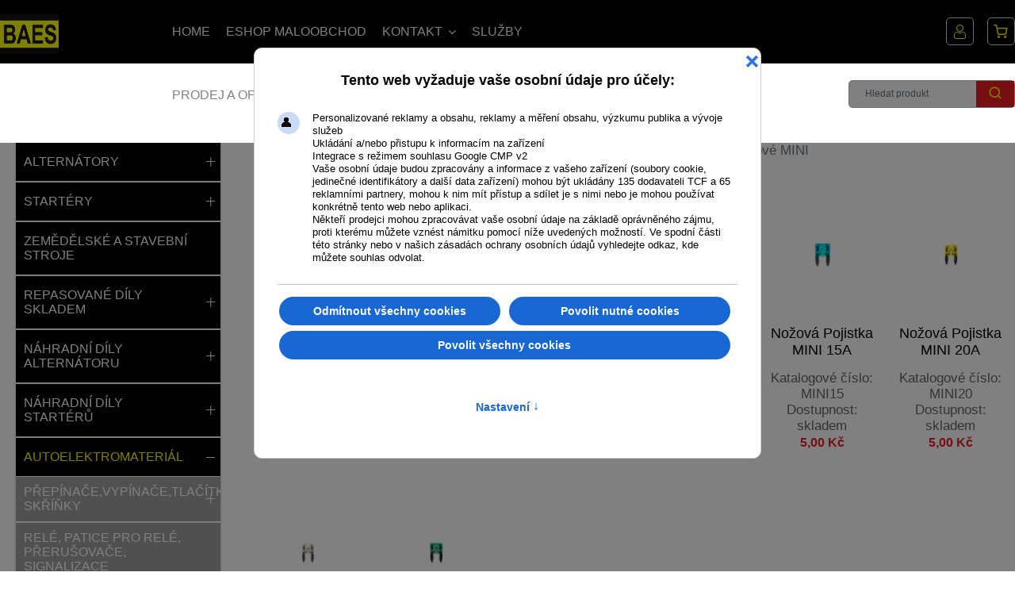

--- FILE ---
content_type: text/html; charset=utf-8
request_url: https://www.baes.cz/autoelektromaterial/pojistky-pojistkova-pouzdra/pojistky-nozove/pojistky-nozove-mini/results,1-30
body_size: 29093
content:

<!doctype html>
<html lang="cs-cz" dir="ltr">
	<head>
		
		<meta name="viewport" content="width=device-width, initial-scale=1, shrink-to-fit=no">
		<meta charset="utf-8">
	<meta name="keywords" content="nožové pojistky,mini pojistky,autoelektromateriál,elektromateriál.">
	<meta name="robots" content="max-snippet:-1, max-image-preview:large, max-video-preview:-1">
	<meta name="title" content="Nožové MINI pojistky">
	<meta name="description" content="Eshop autoelektroservis BAES nabízí široký sortiment nožévé pojistky MINI.Prodejna v Brně,Vídeňská 95/115.">
	<meta name="generator" content="HELIX_ULTIMATE_GENERATOR_TEXT">
	<title>Nožové MINI pojistky</title>
	<link href="https://www.baes.cz/autoelektromaterial/pojistky-pojistkova-pouzdra/pojistky-nozove/pojistky-nozove-mini/results,1-30" rel="canonical">
	<link href="/images/favicon.ico" rel="icon" type="image/vnd.microsoft.icon">
<link href="/media/plg_system_webauthn/css/button.min.css?c8d695ec2a9a3cc49be0a1cf77ea9e2a" rel="stylesheet" />
	<link href="/media/vendor/joomla-custom-elements/css/joomla-alert.min.css?0.2.0" rel="stylesheet" />
	<link href="/plugins/system/gdpr/assets/css/cookieconsent.min.css?c8d695ec2a9a3cc49be0a1cf77ea9e2a" rel="stylesheet" />
	<link href="/plugins/system/gdpr/assets/css/cookieconsentgooglecmp.min.css?c8d695ec2a9a3cc49be0a1cf77ea9e2a" rel="stylesheet" />
	<link href="/plugins/system/gdpr/assets/css/cookieconsent.xtd.min.css?c8d695ec2a9a3cc49be0a1cf77ea9e2a" rel="stylesheet" />
	<link href="/plugins/system/gdpr/assets/css/jquery.fancybox.min.css?c8d695ec2a9a3cc49be0a1cf77ea9e2a" rel="stylesheet" />
	<link href="/components/com_virtuemart/assets/css/vm-bs5-common.css?vmver=d32ca11b" rel="stylesheet" />
	<link href="/media/com_eventgallery/dist/eventgallery.css?v=5.4.9&amp;e=1" rel="stylesheet" />
	<link href="/media/com_eventgallery/dist/responsive-static.css?v=5.4.9&amp;e=1" rel="stylesheet" />
	<link href="/components/com_virtuemart/assets/css/jquery.fancybox-1.3.4.css?vmver=d32ca11b" rel="stylesheet" />
	<link href="/media/plg_system_jcemediabox/css/jcemediabox.min.css?7d30aa8b30a57b85d658fcd54426884a" rel="stylesheet" />
	<link href="/media/plg_system_jcepro/site/css/content.min.css?86aa0286b6232c4a5b58f892ce080277" rel="stylesheet" />
	<link href="/templates/sj_smarthome/css/bootstrap.min.css" rel="stylesheet" />
	<link href="/plugins/system/helixultimate/assets/css/system-j4.min.css" rel="stylesheet" />
	<link href="/templates/sj_smarthome/css/owl.carousel.css" rel="stylesheet" />
	<link href="/templates/sj_smarthome/css/font-icomoon.css" rel="stylesheet" />
	<link href="/templates/sj_smarthome/css/template.css" rel="stylesheet" />
	<link href="/templates/sj_smarthome/css/presets/default.css" rel="stylesheet" />
	<link href="/plugins/system/x_sj_vm_quickview/assets/css/quickview.css" rel="stylesheet" />
	<link href="/modules/mod_sj_minicart_pro/assets/css/jquery.mCustomScrollbar.css" rel="stylesheet" />
	<link href="/modules/mod_sj_minicart_pro/assets/css/style.css" rel="stylesheet" />
	<link href="/modules/mod_sj_vm_search_pro/assets/css/styles.css" rel="stylesheet" />
	<link href="/components/com_sppagebuilder/assets/css/color-switcher.css?3e7e96fad5e237fb2d5a081c6cb11212" rel="stylesheet" />
	<link href="/plugins/system/ytshortcodes/assets/css/shortcodes.css" rel="stylesheet" />
	<link href="https://www.baes.cz/plugins/system/ytshortcodes/assets/css/font-awesome.min.css" rel="stylesheet" />
	<style>div.cc-window.cc-floating{max-width:32em}@media(max-width: 639px){div.cc-window.cc-floating:not(.cc-center){max-width: none}}div.cc-window, span.cc-cookie-settings-toggler{font-size:16px}div.cc-revoke{font-size:16px}div.cc-settings-label,span.cc-cookie-settings-toggle{font-size:14px}div.cc-window.cc-banner{padding:1em 1.8em}div.cc-window.cc-floating{padding:2em 1.8em}input.cc-cookie-checkbox+span:before, input.cc-cookie-checkbox+span:after{border-radius:8px}div.cc-center,div.cc-floating,div.cc-checkbox-container,div.gdpr-fancybox-container div.fancybox-content,ul.cc-cookie-category-list li,fieldset.cc-service-list-title legend{border-radius:10px}div.cc-window a.cc-btn,span.cc-cookie-settings-toggle{border-radius:5px}</style>
	<style>div.cc-checkboxes-container input.cc-cookie-checkbox+span,fieldset.cc-cookie-list-title .gdpr_cookie_switcher label.gdpr_onoffswitch-label{border-radius:15px}div.cc-checkboxes-container input.cc-cookie-checkbox+span::before{border-radius:10px;height:14px;bottom: 2px;width:14px}fieldset.cc-cookie-list-title .gdpr_cookie_switcher span.gdpr_onoffswitch-switch{border-radius:10px;height:14px;top:2px;right:3px}fieldset.cc-cookie-list-title .gdpr_onoffswitchcookie.gdpr_cookie_switcher.disabled .gdpr_onoffswitch-switch{right:25px}div.cc-checkboxes-container input.cc-cookie-checkbox:checked+span::before{left:8px}div.cc-checkboxes-container input.cc-cookie-checkbox+span::before{left:3px}div.gdpr-component-view span.cc-checkboxes-placeholder,div.gdpr-component-view div.cc-checkboxes-container input.cc-cookie-checkbox+span::before{border-radius:10px}div.gdpr-component-view div.cc-checkboxes-container input.cc-cookie-checkbox+span::before{height: 14px;bottom: 2px;left:3px}div.gdpr-component-view div.cc-checkboxes-container input.cc-cookie-checkbox:checked+span::before{transform:translateX(22px)}</style>
	<style>label.gdpr_privacy_policy_consent_date{display:inline-block;margin:0 5px;font-size:12px;color:#6c757d;cursor:auto}</style>
	<style>.logo-image {height:50px;}.logo-image-phone {height:50px;}</style>
	<style>
#accordeonck345 { padding:0;margin:0;background: #000000;background-color: #000000;-moz-box-shadow: 0px 0px 2px 1px #D9D9D9;-webkit-box-shadow: 0px 0px 2px 1px #D9D9D9;box-shadow: 0px 0px 2px 1px #D9D9D9; } 
#accordeonck345 li.accordeonck { list-style: none;overflow: hidden; }
#accordeonck345 ul[class^="content"] { margin:0;padding:0; }
#accordeonck345 li.accordeonck > span { position: relative; display: block; }
#accordeonck345 li.accordeonck.parent > span { padding-right: 25px;}
#accordeonck345 li.parent > span span.toggler_icon { position: absolute; cursor: pointer; display: block; height: 100%; z-index: 10;right:0; background: url(/images/icons/white_plus_11x12.png) center center no-repeat !important;width: 25px;}
#accordeonck345 li.parent.open > span span.toggler_icon { right:0; background: url(/images/icons/white_minus_11x12.png) center center no-repeat !important;}
#accordeonck345 li.accordeonck.level2 > span { padding-right: 25px;}
#accordeonck345 li.level2 li.accordeonck > span { padding-right: 25px;}
#accordeonck345 a.accordeonck { display: block;text-decoration: none; color: #FFFFFF;font-size: 16px;}
#accordeonck345 a.accordeonck:hover { text-decoration: none; color: #FFFF00;}
#accordeonck345 li.parent > span a { display: block;outline: none; }
#accordeonck345 li.parent.open > span a {  }
#accordeonck345 a.accordeonck > .badge { margin: 0 0 0 5px; }
#accordeonck345 li.level2.parent > span span.toggler_icon { position: absolute; cursor: pointer; display: block; height: 100%; z-index: 10;right:0;width: 25px;}
#accordeonck345 li.level2.parent > span span.toggler_icon { background: url(/images/icons/white_plus_11x12.png) center center no-repeat !important;}
#accordeonck345 li.level2.parent.open > span span.toggler_icon { background: url(/images/icons/white_minus_11x12.png) center center no-repeat !important;}
#accordeonck345 li.level3.parent > span span.toggler_icon { position: absolute; cursor: pointer; display: block; height: 100%; z-index: 10;right:0;width: 25px;}
#accordeonck345 li.level3.parent > span span.toggler_icon { background: url(/images/icons/white_plus_11x12.png) center center no-repeat !important;}
#accordeonck345 li.level3.parent.open > span span.toggler_icon { background: url(/images/icons/white_minus_11x12.png) center center no-repeat !important;}
#accordeonck345 li.level1 > span { border-bottom: #FFFFFF 1px solid ; } 
#accordeonck345 li.level1 > span a { padding-top: 15px;padding-right: 10px;padding-bottom: 15px;padding-left: 10px;color: #FFFFFF;font-size: 16px;text-transform: uppercase; } 
#accordeonck345 li.level1:hover > span {  } 
#accordeonck345 li.level1:hover > span a { color: #FFFF00; } 
#accordeonck345 li.level1.active > span {  } 
#accordeonck345 li.level1.active > span a { color: #FFFF00; } 
#accordeonck345 li.level1 > ul { background: #A0A0A0;background-color: #A0A0A0; } 
#accordeonck345 li.level2 > span { border-bottom: #FFFFFF 1px solid ; } 
#accordeonck345 li.level2 > span a { padding-top: 10px;padding-right: 10px;padding-bottom: 10px;padding-left: 10px;color: #FFFFFF;text-transform: uppercase; } 
#accordeonck345 li.level2:hover > span {  } 
#accordeonck345 li.level2:hover > span a { color: #FFFF00; } 
#accordeonck345 li.level2.active > span {  } 
#accordeonck345 li.level2.active > span a { color: #FFFF00; } 
#accordeonck345 li.level2 ul[class^="content"] { background: #FFFFFF;background-color: #FFFFFF; } 
#accordeonck345 li.level2 li.accordeonck > span { border-bottom: #32373E 1px solid ; } 
#accordeonck345 li.level2 li.accordeonck > span a { padding-top: 10px;padding-right: 10px;padding-bottom: 10px;padding-left: 10px;color: #000000; } 
#accordeonck345 li.level2 li.accordeonck:hover > span {  } 
#accordeonck345 li.level2 li.accordeonck:hover > span a { color: #666666; } 
#accordeonck345 li.level2 li.accordeonck.active > span {  } 
#accordeonck345 li.level2 li.accordeonck.active > span a { color: #666666; } #accordeonck345 ul[class^="content"] {
	display: none;
}

#accordeonck345 .toggler_icon {
	top: 0;;
}</style>
	<style>
#sj_minicart_pro_1956056281769984693 .mc-content{
}

#sj_minicart_pro_1956056281769984693 .mc-content .mc-content-inner{
width:300px;
}

#sj_minicart_pro_1956056281769984693 .mc-list .mc-product-inner .mc-image{
max-width:180px;
}

#sj_minicart_pro_1956056281769984693  .mc-content .mc-content-inner  .mc-list-inner{
max-height:270px;
overflow:hidden!important;
}

#sj_minicart_pro_1956056281769984693 .mc-content .mc-content-inner .mc-list,
#sj_minicart_pro_1956056281769984693 .mc-content .mc-content-inner .mc-top{
display:block}

#sj_minicart_pro_1956056281769984693 .mc-content .mc-content-inner .mc-coupon .coupon-label,
#sj_minicart_pro_1956056281769984693 .mc-content .mc-content-inner .mc-coupon .coupon-input{
display:block; text-align:center;}

#sj_minicart_pro_1956056281769984693 .mc-content .mc-content-inner .mc-coupon  .coupon-message{
text-align:center;padding:0;}

</style>
	<style>:root {--sppb-topbar-bg-color: #ffffff; --sppb-topbar-text-color: #000000; --sppb-header-bg-color: #ffffff; --sppb-logo-text-color: #000000; --sppb-menu-text-color: #222222; --sppb-menu-text-hover-color: #ed1d24; --sppb-menu-text-active-color: #ed1d24; --sppb-menu-dropdown-bg-color: #ffffff; --sppb-menu-dropdown-text-color: #222222; --sppb-menu-dropdown-text-hover-color: #ed1d24; --sppb-menu-dropdown-text-active-color: #ed1d24; --sppb-text-color: #000000; --sppb-bg-color: #ffffff; --sppb-link-color: #ed1d24; --sppb-link-hover-color: #636567; --sppb-footer-bg-color: #ffffff; --sppb-footer-text-color: #000000; --sppb-footer-link-color: #ed1d24; --sppb-footer-link-hover-color: #636567}</style>
<script src="/media/vendor/jquery/js/jquery.min.js?3.7.1"></script>
	<script src="/media/legacy/js/jquery-noconflict.min.js?647005fc12b79b3ca2bb30c059899d5994e3e34d"></script>
	<script type="application/json" class="joomla-script-options new">{"data":{"breakpoints":{"tablet":991,"mobile":480},"header":{"stickyOffset":"4"}},"joomla.jtext":{"PLG_SYSTEM_WEBAUTHN_ERR_CANNOT_FIND_USERNAME":"Nelze naj\u00edt pole u\u017eivatelsk\u00e9ho jm\u00e9na v modulu p\u0159ihl\u00e1\u0161en\u00ed. Je n\u00e1m l\u00edto, ov\u011b\u0159en\u00ed bez hesla nebude na tomto webu fungovat, pokud nepou\u017eijete jin\u00fd modul p\u0159ihl\u00e1\u0161en\u00ed.","PLG_SYSTEM_WEBAUTHN_ERR_EMPTY_USERNAME":"Mus\u00edte p\u0159ed v\u00fdb\u011brem tla\u010d\u00edtka p\u0159ihl\u00e1\u0161en\u00ed k ov\u011b\u0159en\u00ed webu zadat sv\u00e9 u\u017eivatelsk\u00e9 jm\u00e9no (ale NE va\u0161e heslo).","PLG_SYSTEM_WEBAUTHN_ERR_INVALID_USERNAME":"Zadan\u00e9 u\u017eivatelsk\u00e9 jm\u00e9no neodpov\u00edd\u00e1 u\u017eivatelsk\u00e9mu \u00fa\u010dtu, kter\u00fd na tomto webu povolil p\u0159\u00edstup bez hesla.","JSHOWPASSWORD":"Zobrazit heslo","JHIDEPASSWORD":"Skr\u00fdt heslo","ERROR":"Chyba","MESSAGE":"Zpr\u00e1va","NOTICE":"Ozn\u00e1men\u00ed","WARNING":"Varov\u00e1n\u00ed","JCLOSE":"Zav\u0159\u00edt","JOK":"OK","JOPEN":"Otev\u0159\u00edt","JLIB_FORM_CONTAINS_INVALID_FIELDS":"Formul\u00e1\u0159 nelze odeslat, proto\u017ee chyb\u00ed vy\u017eadovan\u00e1 data.<br>Opravte ozna\u010den\u00e1 pole a zkuste to znovu.","JLIB_FORM_FIELD_REQUIRED_VALUE":"Vypl\u0148te pros\u00edm toto pole","JLIB_FORM_FIELD_REQUIRED_CHECK":"Mus\u00ed b\u00fdt vybr\u00e1na jedna z mo\u017enost\u00ed","JLIB_FORM_FIELD_INVALID_VALUE":"Tato hodnota nen\u00ed platn\u00e1"},"system.paths":{"root":"","rootFull":"https:\/\/www.baes.cz\/","base":"","baseFull":"https:\/\/www.baes.cz\/"},"csrf.token":"650542860e75e920d05d89875dedc3aa","system.keepalive":{"interval":300000,"uri":"\/component\/ajax\/?format=json"}}</script>
	<script src="/media/system/js/core.min.js?37ffe4186289eba9c5df81bea44080aff77b9684"></script>
	<script src="/media/vendor/bootstrap/js/bootstrap-es5.min.js?5.3.2" nomodule defer></script>
	<script src="/media/system/js/showon-es5.min.js?0e293ba9dec283752e25f4e1d5eb0a6f8c07d3be" defer nomodule></script>
	<script src="/media/system/js/keepalive-es5.min.js?4eac3f5b0c42a860f0f438ed1bea8b0bdddb3804" defer nomodule></script>
	<script src="/media/system/js/messages-es5.min.js?c29829fd2432533d05b15b771f86c6637708bd9d" nomodule defer></script>
	<script src="/media/system/js/fields/validate.min.js?16f3d8b4bad90666d11636743950e1c4fade735f" defer></script>
	<script src="/media/plg_system_webauthn/js/login.min.js?c8d695ec2a9a3cc49be0a1cf77ea9e2a" defer></script>
	<script src="/media/vendor/bootstrap/js/alert.min.js?5.3.2" type="module"></script>
	<script src="/media/vendor/bootstrap/js/button.min.js?5.3.2" type="module"></script>
	<script src="/media/vendor/bootstrap/js/carousel.min.js?5.3.2" type="module"></script>
	<script src="/media/vendor/bootstrap/js/collapse.min.js?5.3.2" type="module"></script>
	<script src="/media/vendor/bootstrap/js/dropdown.min.js?5.3.2" type="module"></script>
	<script src="/media/vendor/bootstrap/js/modal.min.js?5.3.2" type="module"></script>
	<script src="/media/vendor/bootstrap/js/offcanvas.min.js?5.3.2" type="module"></script>
	<script src="/media/vendor/bootstrap/js/popover.min.js?5.3.2" type="module"></script>
	<script src="/media/vendor/bootstrap/js/scrollspy.min.js?5.3.2" type="module"></script>
	<script src="/media/vendor/bootstrap/js/tab.min.js?5.3.2" type="module"></script>
	<script src="/media/vendor/bootstrap/js/toast.min.js?5.3.2" type="module"></script>
	<script src="/media/system/js/showon.min.js?f79c256660e2c0ca2179cf7f3168ea8143e1af82" type="module"></script>
	<script src="/media/system/js/keepalive.min.js?9f10654c2f49ca104ca0449def6eec3f06bd19c0" type="module"></script>
	<script src="/media/system/js/fields/passwordview.min.js?7a48811dc5605f94fa90513f34bc7b5c54e91043" defer></script>
	<script src="/media/system/js/messages.min.js?7f7aa28ac8e8d42145850e8b45b3bc82ff9a6411" type="module"></script>
	<script src="/plugins/system/gdpr/assets/js/jquery.fancybox.min.js?c8d695ec2a9a3cc49be0a1cf77ea9e2a" defer></script>
	<script src="/plugins/system/gdpr/assets/js/cookieconsent.min.js?c8d695ec2a9a3cc49be0a1cf77ea9e2a" defer></script>
	<script src="/plugins/system/gdpr/assets/js/init.js?c8d695ec2a9a3cc49be0a1cf77ea9e2a" defer></script>
	<script src="/media/com_eventgallery/dist/eventgallery.js?v=5.4.9&amp;e=1"></script>
	<script src="/components/com_virtuemart/assets/js/vmsite.js?vmver=d32ca11b"></script>
	<script src="/components/com_virtuemart/assets/js/fancybox/jquery.fancybox-1.3.4.2.pack.js?vmver=1.3.4.2"></script>
	<script src="/components/com_virtuemart/assets/js/vmprices.js?vmver=d32ca11b"></script>
	<script src="/components/com_virtuemart/assets/js/dynupdate.js?vmver=d32ca11b"></script>
	<script src="/media/plg_system_jcemediabox/js/jcemediabox.min.js?7d30aa8b30a57b85d658fcd54426884a"></script>
	<script src="https://www.baes.cz/components/com_onepage/assets/js/opcping.js?opcver=2Z0Z451Z2995Z020125"></script>
	<script src="/templates/sj_smarthome/js/owl.carousel.js"></script>
	<script src="/templates/sj_smarthome/js/main.js"></script>
	<script src="/media/com_accordeonmenuck/assets/accordeonmenuck.js"></script>
	<script src="/media/com_accordeonmenuck/assets/jquery.easing.1.3.js"></script>
	<script src="/modules/mod_sj_minicart_pro/assets/js/jquery.mCustomScrollbar.js"></script>
	<script src="/components/com_sppagebuilder/assets/js/color-switcher.js?3e7e96fad5e237fb2d5a081c6cb11212"></script>
	<script src="https://www.baes.cz/plugins/system/ytshortcodes/assets/js/prettify.js"></script>
	<script src="https://www.baes.cz/plugins/system/ytshortcodes/assets/js/shortcodes.js"></script>
	<script>
    jQuery(document).ready(function($){
        $('#vm-orderby-select').change(function() {
            var orderbyUrl = $(this).val();
            window.location.href = orderbyUrl;
        });

        $('#vm-orderby-select').next('button').click(function(){
            window.location.href = "/autoelektromaterial/pojistky-pojistkova-pouzdra/pojistky-nozove/pojistky-nozove-mini/dirDesc/results,1-30";
        });
    });
</script>
	<script>var gdprConfigurationOptions = { complianceType: 'opt-in',
																			  cookieConsentLifetime: 180,
																			  cookieConsentSamesitePolicy: 'Lax',
																			  cookieConsentSecure: 1,
																			  disableFirstReload: 1,
																	  		  blockJoomlaSessionCookie: 0,
																			  blockExternalCookiesDomains: 1,
																			  externalAdvancedBlockingModeCustomAttribute: '',
																			  allowedCookies: '',
																			  blockCookieDefine: 1,
																			  autoAcceptOnNextPage: 0,
																			  revokable: 1,
																			  lawByCountry: 0,
																			  checkboxLawByCountry: 1,
																			  blockPrivacyPolicy: 1,
																			  cacheGeolocationCountry: 0,
																			  countryAcceptReloadTimeout: 2000,
																			  usaCCPARegions: ["california","nevada","new york"],
																			  countryEnableReload: 1,
																			  customHasLawCountries: ["CA","SG"],
																			  dismissOnScroll: 0,
																			  dismissOnTimeout: 0,
																			  containerSelector: 'html',
																			  hideOnMobileDevices: 0,
																			  autoFloatingOnMobile: 0,
																			  autoFloatingOnMobileThreshold: 1024,
																			  autoRedirectOnDecline: 0,
																			  autoRedirectOnDeclineLink: '',
																			  showReloadMsg: 0,
																			  showReloadMsgText: 'Applying preferences and reloading the page...',
																			  defaultClosedToolbar: 0,
																			  toolbarLayout: 'basic-close-header',
																			  toolbarTheme: 'block',
																			  toolbarButtonsTheme: 'decline_first',
																			  revocableToolbarTheme: 'basic',
																			  toolbarPosition: 'center',
																			  toolbarCenterTheme: 'extended',
																			  revokePosition: 'revoke-bottom',
																			  toolbarPositionmentType: 1,
																			  positionCenterSimpleBackdrop: 1,
																			  positionCenterBlurEffect: 0,
																			  preventPageScrolling: 1,
																			  popupEffect: 'fade',
																			  popupBackground: '#00065a',
																			  popupText: '#ffffff',
																			  popupLink: '#ffffff',
																			  buttonBackground: '#ffffff',
																			  buttonBorder: '#ffffff',
																			  buttonText: '#00065a',
																			  highlightOpacity: '100',
																			  highlightBackground: '#000000',
																			  highlightBorder: '#ffffff',
																			  highlightText: '#ffffff',
																			  highlightDismissBackground: '#333333',
																		  	  highlightDismissBorder: '#ffffff',
																		 	  highlightDismissText: '#ffffff',
																			  autocenterRevokableButton: 0,
																			  hideRevokableButton: 0,
																			  hideRevokableButtonOnscroll: 0,
																			  customRevokableButton: 1,
																			  customRevokableButtonAction: 2,
																			  headerText: '<p>Tento web vyžaduje vaše osobní údaje pro účely:</p>',
																			  messageText: '<ul style=\"font-size: 13px;\"> <li>Personalizované reklamy a obsahu, reklamy a měření obsahu, výzkumu publika a vývoje služeb</li> <li>Ukládání a/nebo přistupu k informacím na zařízení</li> <li>Integrace s režimem souhlasu Google CMP v2</li> <li>Vaše osobní údaje budou zpracovány a informace z vašeho zařízení (soubory cookie, jedinečné identifikátory a další data zařízení) mohou být ukládány 135 dodavateli TCF a 65 reklamními partnery, mohou k nim mít přístup a sdílet je s nimi nebo je mohou používat konkrétně tento web nebo aplikaci.</li> <li>Někteří prodejci mohou zpracovávat vaše osobní údaje na základě oprávněného zájmu, proti kterému můžete vznést námitku pomocí níže uvedených možností. Ve spodní části této stránky nebo v našich zásadách ochrany osobních údajů vyhledejte odkaz, kde můžete souhlas odvolat.</li> </ul>',
																			  denyMessageEnabled: 1, 
																			  denyMessage: 'Odmítli jste cookies.',
																			  placeholderBlockedResources: 1, 
																			  placeholderBlockedResourcesAction: 'acceptall',
																	  		  placeholderBlockedResourcesText: 'COM_GDPR_BLOCKED_RESOURCES',
																			  placeholderIndividualBlockedResourcesText: 'You must accept cookies from {domain} and reload the page or accept clicking here to view this content',
																			  placeholderIndividualBlockedResourcesAction: 0,
																			  placeholderOnpageUnlock: 1,
																			  scriptsOnpageUnlock: 1,
																			  autoDetectYoutubePoster: 0,
																			  autoDetectYoutubePosterApikey: 'AIzaSyAV_WIyYrUkFV1H8OKFYG8wIK8wVH9c82U',
																			  dismissText: 'OK!',
																			  allowText: 'Povolit nutné cookies',
																			  denyText: 'Odmítnout všechny cookies',
																			  cookiePolicyLinkText: 'O cookies',
																			  cookiePolicyLink: 'https://www.baes.cz/cookies',
																			  cookiePolicyRevocableTabText: 'Nastavení ochrany soukromí a cookies',
																			  privacyPolicyLinkText: 'Ochrana soukromí',
																			  privacyPolicyLink: 'https://www.baes.cz/ochrana-soukromi',
																			  googleCMPTemplate: 1,
																			  enableGdprBulkConsent: 0,
																			  enableCustomScriptExecGeneric: 0,
																			  customScriptExecGeneric: '',
																			  categoriesCheckboxTemplate: 'cc-checkboxes-filled',
																			  toggleCookieSettings: 1,
																			  toggleCookieSettingsLinkedView: 0,
																			  toggleCookieSettingsButtonsArea: 0,
 																			  toggleCookieSettingsLinkedViewSefLink: '/component/gdpr/',
																	  		  toggleCookieSettingsText: '<span class="cc-cookie-settings-toggle">Nastavení <span class="cc-cookie-settings-toggler">&#x2191;</span></span>',
																			  toggleCookieSettingsButtonBackground: '#0b0c75',
																			  toggleCookieSettingsButtonBorder: '#ffffff',
																			  toggleCookieSettingsButtonText: '#ffffff',
																			  showLinks: 0,
																			  blankLinks: '_self',
																			  autoOpenPrivacyPolicy: 0,
																			  openAlwaysDeclined: 0,
																			  cookieSettingsLabel: 'Spravovat moje data',
															  				  cookieSettingsDesc: 'Zvolte si, které cookies chcete povolit a které odmítnout',
																			  cookieCategory1Enable: 1,
																			  cookieCategory1Name: 'Nezbytné cookies',
																			  cookieCategory1Locked: 1,
																			  cookieCategory2Enable: 1,
																			  cookieCategory2Name: 'Preferenční',
																			  cookieCategory2Locked: 0,
																			  cookieCategory3Enable: 1,
																			  cookieCategory3Name: 'Statistiky',
																			  cookieCategory3Locked: 0,
																			  cookieCategory4Enable: 1,
																			  cookieCategory4Name: 'Marketingové',
																			  cookieCategory4Locked: 0,
																			  cookieCategoriesDescriptions: {categoryReadMore: 'Nastavení této kategorie',cat1:'<p>Nezbytné soubory cookie pomáhají, aby byly webové stránky použitelné tím, že umožňují základní funkce, jako je navigace na stránce a přístup k zabezpečeným oblastem webové stránky. Bez těchto souborů cookie nemůže web správně fungovat.</p>',cat2:'<p>Preferenční soubory cookie umožňují webové stránce zapamatovat si informace, které mění způsob, jakým se webová stránka chová nebo vypadá, jako je váš preferovaný jazyk nebo region, ve kterém se nacházíte.</p>',cat3:'<p>Statistické soubory cookie pomáhají vlastníkům webových stránek porozumět tomu, jak návštěvníci interagují s webovými stránkami tím, že anonymně shromažďují a hlásí informace.</p>',cat4:'<p>Marketingové soubory cookie se používají ke sledování návštěvníků napříč weby. Záměrem je zobrazovat reklamy, které jsou relevantní a poutavé pro jednotlivé uživatele, a proto jsou hodnotnější pro vydavatele a inzerenty třetích stran.</p>'},
																			  alwaysReloadAfterCategoriesChange: 0,
																			  preserveLockedCategories: 0,
																			  declineButtonBehavior: 'soft',
																			  blockCheckedCategoriesByDefault: 0,
																			  reloadOnfirstDeclineall: 0,
																			  trackExistingCheckboxSelectors: '',
															  		  		  trackExistingCheckboxConsentLogsFormfields: 'name,email,subject,message',
																			  allowallShowbutton: 1,
																			  allowallText: 'Povolit všechny cookies',
																			  allowallButtonBackground: '#ffffff',
																			  allowallButtonBorder: '#ffffff',
																			  allowallButtonText: '#000000',
																			  allowallButtonTimingAjax: 'slow',
																			  includeAcceptButton: 0,
																			  includeDenyButton: 0,
																			  trackConsentDate: 1,
																			  execCustomScriptsOnce: 1,
																			  optoutIndividualResources: 1,
																			  blockIndividualResourcesServerside: 1,
																			  disableSwitchersOptoutCategory: 1,
																			  autoAcceptCategories: 0,
																			  allowallIndividualResources: 1,
																			  blockLocalStorage: 1,
																			  blockSessionStorage: 1,
																			  externalAdvancedBlockingModeTags: 'iframe,script,img,source,link',
																			  enableCustomScriptExecCategory1: 0,
																			  customScriptExecCategory1: '',
																			  enableCustomScriptExecCategory2: 0,
																			  customScriptExecCategory2: '',
																			  enableCustomScriptExecCategory3: 0,
																			  customScriptExecCategory3: '',
																			  enableCustomScriptExecCategory4: 0,
																			  customScriptExecCategory4: '',
																			  enableCustomDeclineScriptExecCategory1: 0,
																			  customScriptDeclineExecCategory1: '',
																			  enableCustomDeclineScriptExecCategory2: 0,
																			  customScriptDeclineExecCategory2: '',
																			  enableCustomDeclineScriptExecCategory3: 0,
																			  customScriptDeclineExecCategory3: '',
																			  enableCustomDeclineScriptExecCategory4: 0,
																			  customScriptDeclineExecCategory4: '',
																			  enableCMPPreferences: 1,
																			  enableGTMEventsPreferences: 0,
																			  enableCMPStatistics: 1,
																			  enableGTMEventsStatistics: 0,
																			  enableCMPAds: 1,
																			  enableUETAds: 0,
																			  enableGTMEventsAds: 0,
																			  debugMode: 0
																		};var gdpr_ajax_livesite='https://www.baes.cz/';var gdpr_enable_log_cookie_consent=1;</script>
	<script>var gdprUseCookieCategories=1;var gdpr_ajaxendpoint_cookie_category_desc='https://www.baes.cz/index.php?option=com_gdpr&task=user.getCookieCategoryDescription&format=raw';</script>
	<script>var gdprCookieCategoryDisabled3=1;</script>
	<script>var gdprCookieCategoryDisabled4=1;</script>
	<script>var gdprJSessCook='2481cfe0c21035c7c66e24ab370abd09';var gdprJSessVal='5c474a6bd8d414bb16fbbca4b4244a20';var gdprJAdminSessCook='2da2d695739e44468583c2ed0270514d';var gdprPropagateCategoriesSession=0;var gdprAlwaysPropagateCategoriesSession=1;var gdprAlwaysCheckCategoriesSession=0;</script>
	<script>var gdprFancyboxWidth=700;var gdprFancyboxHeight=800;var gdprCloseText='Close';</script>
	<script>var gdprUseFancyboxLinks=1;</script>
	<script>var gdpr_ajaxendpoint_cookie_policy='https://www.baes.cz/index.php?option=com_gdpr&task=user.getCookiePolicy&tmpl=component';</script>
	<script>var gdpr_ajaxendpoint_privacy_policy='https://www.baes.cz/index.php?option=com_gdpr&task=user.getPrivacyPolicy&tmpl=component';</script>
	<script>window.EventGalleryLightboxConfiguration={"navigationFadeDelay":0,"slideshowSpeed":3000,"doUseSlideshow":true,"doUseAutoplay":false,"doTrackImageHits":true,"trackImageHitsUrl":"\/api\/index.php\/v1\/eventgallery\/imagehitcounter","KEY_CLOSE":"Close (Esc)","KEY_SHARE":"Share","KEY_DOWNLOAD":"Download","KEY_BUY":"Buy","KEY_ZOOM":"Zoom in\/out","KEY_PREVIOUS":"Previous (arrow left)","KEY_NEXT":"Next (arrow right)","KEY_FULLSCREEN":"Fullscreen","KEY_PLAYSLIDESHOW":"Play Slideshow","KEY_PAUSESLIDESHOW":"Pause Slideshow"};</script>
	<script>window.EventGalleryCartConfiguration={"add2cartdialogurl":"\/component\/eventgallery\/singleimage?layout=imagesetselection&format=raw&Itemid=4567","removeUrl":"\/component\/eventgallery\/rest?task=removefromcart&format=raw&Itemid=4567","add2cartUrl":"\/component\/eventgallery\/rest?task=add2cart&format=raw&Itemid=4567","getCartUrl":"\/component\/eventgallery\/rest?task=getCart&format=raw&Itemid=4567","removeLinkTitle":"Remove item from cart","removeAllItemsWarning":"Are you sure you want to remove all items from your cart?"};</script>
	<script>window.EventGalleryGooglePhotosConfiguration={"albumUrl":"\/component\/eventgallery\/googlephotosapi?task=getAlbum&format=raw&Itemid=4567","albumsUrl":"\/component\/eventgallery\/googlephotosapi?task=getAlbums&format=raw&Itemid=4567"};</script>
	<script>//<![CDATA[ 
if (typeof Virtuemart === "undefined"){
	var Virtuemart = {};}
var vmSiteurl = 'https://www.baes.cz/' ;
Virtuemart.vmSiteurl = vmSiteurl;
var vmLang = '&lang=cs';
Virtuemart.vmLang = vmLang; 
var vmLangTag = 'cs';
Virtuemart.vmLangTag = vmLangTag;
var Itemid = "";
Virtuemart.addtocart_popup = "1" ; 
var vmCartError = Virtuemart.vmCartError = "Při aktualizaci vašeho košíku došlo k chybě";
var usefancy = true; //]]>
</script>
	<script>jQuery(document).ready(function(){WfMediabox.init({"base":"\/","theme":"standard","width":"","height":"","lightbox":0,"shadowbox":0,"icons":1,"overlay":1,"overlay_opacity":0,"overlay_color":"","transition_speed":500,"close":2,"labels":{"close":"Close","next":"Next","previous":"Previous","cancel":"Cancel","numbers":"{{numbers}}","numbers_count":"{{current}} of {{total}}","download":"Download"},"swipe":true,"expand_on_click":true});});</script>
	<script>template="sj_smarthome";</script>
	<script>
				document.addEventListener("DOMContentLoaded", () =>{
					window.htmlAddContent = window?.htmlAddContent || "";
					if (window.htmlAddContent) {
        				document.body.insertAdjacentHTML("beforeend", window.htmlAddContent);
					}
				});
			</script>
	<script>jQuery(document).ready(function(jQuery){new Accordeonmenuck('#accordeonck345', {fadetransition : false,eventtype : 'click',transition : 'linear',menuID : 'accordeonck345',defaultopenedid : '',activeeffect : '',showcounter : '',showactive : '1',closeothers : '1',duree : 500});}); </script>
	<script>
			const initColorMode = () => {
				const colorVariableData = [];
				const sppbColorVariablePrefix = "--sppb";
				let activeColorMode = localStorage.getItem("sppbActiveColorMode") || "";
				activeColorMode = "";
				const modes = [];

				if(!modes?.includes(activeColorMode)) {
					activeColorMode = "";
					localStorage.setItem("sppbActiveColorMode", activeColorMode);
				}

				document?.body?.setAttribute("data-sppb-color-mode", activeColorMode);

				if (!localStorage.getItem("sppbActiveColorMode")) {
					localStorage.setItem("sppbActiveColorMode", activeColorMode);
				}

				if (window.sppbColorVariables) {
					const colorVariables = typeof(window.sppbColorVariables) === "string" ? JSON.parse(window.sppbColorVariables) : window.sppbColorVariables;

					for (const colorVariable of colorVariables) {
						const { path, value } = colorVariable;
						const variable = String(path[0]).trim().toLowerCase().replaceAll(" ", "-");
						const mode = path[1];
						const variableName = `${sppbColorVariablePrefix}-${variable}`;

						if (activeColorMode === mode) {
							colorVariableData.push(`${variableName}: ${value}`);
						}
					}

					document.documentElement.style.cssText += colorVariableData.join(";");
				}
			};

			window.sppbColorVariables = [];
			
			initColorMode();

			document.addEventListener("DOMContentLoaded", initColorMode);
		</script>
	<!-- Start: Strukturovaná data Google -->
<script type="application/ld+json" data-type="gsd">
{
    "@context": "https://schema.org",
    "@type": "BreadcrumbList",
    "itemListElement": [
        {
            "@type": "ListItem",
            "position": 1,
            "name": "Úvod",
            "item": "https://www.baes.cz"
        },
        {
            "@type": "ListItem",
            "position": 2,
            "name": "AUTOELEKTROMATERIÁL",
            "item": "https://www.baes.cz/autoelektromaterial/results,1-30"
        },
        {
            "@type": "ListItem",
            "position": 3,
            "name": "Pojistky, pojistková pouzdra",
            "item": "https://www.baes.cz/autoelektromaterial/pojistky-pojistkova-pouzdra/results,1-30"
        },
        {
            "@type": "ListItem",
            "position": 4,
            "name": "Nožové",
            "item": "https://www.baes.cz/autoelektromaterial/pojistky-pojistkova-pouzdra/pojistky-nozove/results,1-30"
        },
        {
            "@type": "ListItem",
            "position": 5,
            "name": "Nožové MINI",
            "item": "https://www.baes.cz/autoelektromaterial/pojistky-pojistkova-pouzdra/pojistky-nozove/pojistky-nozove-mini/results,1-30"
        }
    ]
}
</script>
<!-- End: Strukturovaná data Google -->
	</head>
	<body class="site helix-ultimate hu com_virtuemart com-virtuemart view-category layout-default task-none itemid-4567 cs-cz ltr sticky-header layout-fluid offcanvas-init offcanvs-position-right">

		
		
		<div class="body-wrapper">
			<div class="body-innerwrapper">
								
<header id="sp-header" >

						<div class="container">
				<div class="container-inner">
			
	
<div class="row">
	<div id="sp-logo" class="col-5 col-sm-3 col-md-3 col-lg-2 col-xl-2"><div class="sp-column  d-flex align-items-center"><div class="logo"><a href="/">
				<img class='logo-image  d-none d-lg-inline-block'
					srcset='https://www.baes.cz/images/logo.png 1x, https://www.baes.cz/images/logo.png 2x'
					src='https://www.baes.cz/images/logo.png'
					alt='BAES'
				/>
				<img class="logo-image-phone d-inline-block d-lg-none" src="https://www.baes.cz/images/logo.png" alt="BAES" /></a></div></div></div><div id="sp-menu" class="col-2 col-sm-2 col-md-2 col-lg-8 col-xl-7"><div class="sp-column  d-flex align-items-center justify-content-end"><nav class="sp-megamenu-wrapper d-flex" role="HELIX_ULTIMATE_AIRA_NAVIGATION"><ul class="sp-megamenu-parent menu-animation-none d-none d-lg-block"><li class="sp-menu-item"><a   href="/"  >Home</a></li><li class="sp-menu-item"><a   href="/eshopy/results,1-30"  >Eshop Maloobchod</a></li><li class="sp-menu-item sp-has-child"><a   href="/kontakt-baes-brno-zidlochovice"  >Kontakt</a><div class="sp-dropdown sp-dropdown-main sp-menu-right" style="width: 240px;"><div class="sp-dropdown-inner"><ul class="sp-dropdown-items"><li class="sp-menu-item"><a   href="/ochrana-soukromi"  >Ochrana soukromí</a></li><li class="sp-menu-item"><a   href="/cookies"  >Cookies</a></li></ul></div></div></li><li class="sp-menu-item"><a   href="/sluzby-baes-auto-elektro-servis"  >Služby</a></li><li class="sp-menu-item"><a   href="/prodej-opravy-alternatoru-repasovane-alternatory"  >Prodej a opravy alternátorů</a></li><li class="sp-menu-item"><a   href="/katalogy-auto-elektro-soucastek-baes-brno"  >Katalogy</a></li></ul><a id="offcanvas-toggler" aria-label="Navigation" class="offcanvas-toggler-right" href="#"><div class="burger-icon" aria-hidden="true"><i class="fa fa-bars" aria-hidden="true" title="Navigation"></i></div></a></nav><a id="offcanvas-toggler"  aria-label="Navigation" title="Navigation"  class="offcanvas-toggler-secondary offcanvas-toggler-right d-flex align-items-center" href="#"><div class="burger-icon"><span></span><span></span><span></span></div></a></div></div><div id="sp-user1" class="col-5 col-sm-7 col-md-7 col-lg-2 col-xl-3"><div class="sp-column  d-flex align-items-center"><div class="sp-module  block-cart"><div class="sp-module-content">

<div class="sj-minicart-pro  mc-cart-empty" id="sj_minicart_pro_1956056281769984693">
	<div class="mc-wrap"><!-- Begin mc-wrap -->

		<div class="mc-header">
			<div class="mc-yourcart">	
				<span class="text-shopping-cart">
					Your cart				</span>
				<span class="mc-status mc-totalproduct"> 
										 item 
				</span>
				<span class="minicart-number mc-totalproduct">0</span>
			</div>
			<span class="mc-totalprice">
				Total : <strong>0,00 Kč</strong>			</span>
			<div class="mc-arrow"></div>
		</div>

		<div class="mc-content"><!-- Begin mc-content -->
			<div class="mc-process"></div>
			<div class="mc-empty">
				Košík je prázdný.			</div>

			<div class="mc-content-inner">
				<div class="mc-top">
											<span class="mc-header-title"> Product </span>
										<span class="mc-update-btn">Aktualizovat</span>
				</div>
				<div class="mc-list">
					<div class="mc-list-inner">
						<div class="mc-product-wrap">
	</div>

	
						</div>
				</div>
									<div class="mc-footer">
						<a class="mc-gotocart" href="/kosik">Go To Cart</a>																			<a class="mc-checkout-footer" href="/kosik?task=checkout">
								<span class="mc-checkout">Objednat</span>
								<span class="mc-checkout-arrow"></span>
							</a>
												<div class="clear"></div>
					</div>
								<div class="mc-space"></div>
			</div>

		</div>
		<!-- End mc-content -->

	</div>
	<!-- End mc-wrap -->

	<a class="mc-checkout-top hidden"
	   href="/kosik?task=checkout"   >
		Objednat	</a>

</div>


<script type="text/javascript">
	//<![CDATA[		
	jQuery(document).ready(function ($) {
		;
		(function (minicart) {
			var $minicart = $(minicart);
			/*
			 * Set display jscrollpanel
			 */
			//var  jscrollDisplay = function (){
			$('.mc-list-inner', $minicart).mCustomScrollbar({
				scrollInertia: 550,
				horizontalScroll: false,
				mouseWheelPixels: 116,
				autoDraggerLength: true,
				scrollButtons: {
					enable: true,
					scrollAmount: 116
				},
				advanced: {
					updateOnContentResize: true,
					autoScrollOnFocus: false
				}, theme: "dark"
			});
			//return true;
			//}

			var $_mc_wrap = $('.mc-wrap', $minicart);
			var $_mc_content = $('.mc-content', $_mc_wrap);
			var _posLR = function () {
				var $_width_minicart = $minicart.width(), $_posleft = $minicart.offset().left,
					$_posright = $(window).innerWidth() - $_width_minicart - $_posleft,
					$_width_content = $_mc_content.width();
				if (($_posleft + $_width_content) > $(window).innerWidth()) {
					if (!$_mc_wrap.hasClass('mc-right')) {
						$_mc_wrap.removeClass('mc-left').addClass('mc-right');
					}
				} else {
					if (!$_mc_wrap.hasClass('mc-left')) {
						$_mc_wrap.removeClass('mc-right').addClass('mc-left');
					}
				}
			}

			_posLR();

			$(window).resize(function () {
				_posLR();
			});
			//jscrollDisplay();
			/*
			 * MouseOver - MouseOut
			 */
			$_mc_wrap.hover(function () {
				var $this = $(this);
				if ($this.hasClass('over')) {
					return;
				}
				if ($minicart.data('timeout')) {
					clearTimeout($minicart.data('timeout'));
				}
				var timeout = setTimeout(function () {
					$this.addClass('over');
					$('.mc-content', $this).stop(false, true).slideDown('slow');
					//jscrollDisplay();
				}, 300);
				$minicart.data('timeout', timeout);

			}, function () {
				var $this = $(this);
				if($minicart.data('timeout')){
				clearTimeout($minicart.data('timeout'));
				}
				var timeout = setTimeout(function(){
				$('.mc-content', $this).stop(false,true).slideUp('fast');
					$this.removeClass('over');

				},300);
				$minicart.data('timeout',timeout);
			});

			/*
			 * Event Addtocart Button - no load page
			 */
			var _timeout;
			function _addTocart() {
				$('input[name="addtocart"]').off('click.sjaddtocart').on('click.sjaddtocart',function () {
					if(typeof _timeout == 'undefined')
						_timeout = 0;
					clearTimeout(_timeout);
					_timeout = setTimeout(function () {
						productsRefreshMiniVm();
					},2500);
				});
			}
			var _time = 0;
			if(_time)
				clearInterval(_time);
			_time = setInterval(_addTocart, 1000);
			
			var $_mark_process = $('.mc-process', $minicart);
			var _processGeneral = function () {
				var $_product = $('.mc-product', $minicart);
				$_product.each(function () {
					var $_prod = $(this);
					var $_pid = $_prod.attr('data-product-id');
					var $_quantity = $($_prod.find('.mc-quantity'));
					$_quantity.click(function () {
						return false;
					});
					/*-- process when click quantity control and change value input quantity --*/
					$('.quantity-control', $_prod).each(function () {
						$(this).children().click(function () {
							var Qtt = parseInt($_quantity.val());
							if ($(this).is('.quantity-plus')) {
								$_quantity.val(Qtt + 1);
							} else {
								if (!isNaN(Qtt) && Qtt > 1) {
									$_quantity.val(Qtt - 1);
								} else {
									$_quantity.val(1);
								}
							}
							return false;
						});
					})
					var $timer = 0;
					$_quantity.on('keyup', function () {
						var $that = $(this);
						var _Qtt = parseInt($that.val());
						if ($timer) {
							clearTimeout($timer);
							$timer = 0;
						}
						$timer = setTimeout(function () {
							if (!isNaN(_Qtt) && _Qtt >= 1) {
								$that.val(_Qtt);
							} else {
								$that.val(0);
								if (!$_prod.hasClass('mc-product-zero')) {
									$_prod.addClass('mc-product-zero');
								}
							}
						}, 500);
					});

					/*-- Process delete product --*/
					$('.mc-remove', $_prod).click(function () {
						$_mark_process.show();
						if (!$_prod.hasClass('mc-product-zero')) {
							$_prod.addClass('mc-product-zero');
						}

						$.ajax({
							type: 'POST',
							url: ajax_url,
							data: {
								vm_minicart_ajax: 1,
								tmpl: 'component',
								option: 'com_virtuemart',
								view: 'cart',
								minicart_task: 'delete',
								cart_virtuemart_product_id: $_pid // important
							},
							success: function ($json) {
								if ($json.status && $json.status == 1) {
									productsRefreshMiniVm();
								}
							},
							dataType: 'json'
						});
					});

				});
			}

			_processGeneral();

			/*
			 * Update Products
			 */
			$('.mc-update-btn', $minicart).click(function () {
				var array_id = [], array_qty = [], array_index = [];
				var $_flag = false;
				$('.mc-product', $minicart).each(function () {
					var $this = $(this);
					var $_pid = $this.attr('data-product-id');
					var $_pindex = $this.attr('data-index');
					var $_quantity = $($this.find('.mc-quantity'));
					var $_old_quantity = $this.attr('data-old-quantity');
					if ($_quantity.val() != $_old_quantity) {
						$_flag = true;
					}
					array_id.push($_pid);
					array_qty.push($_quantity.val());
					array_index.push($_pindex);
				});
				if ($_flag) {
					$_mark_process.show();
					$.ajax({
						type: 'POST',
						url: ajax_url,
						data: {
							vm_minicart_ajax: 1,
							tmpl: 'component',
							option: 'com_virtuemart',
							view: 'cart',
							minicart_task: 'update',
							cart_virtuemart_product_id: array_id,
							quantity: array_qty,
							product_index:array_index
						},
						success: function ($json) {
							if ($json.status && $json.status == 1) {
								productsRefreshMiniVm();
							}
						},
						dataType: 'json'
					});
				}
			});


			/*
			 *  Ajax url
			 */
			var ajax_url = 'http://www.baes.cz/kosik';

			/*
			 * Refresh
			 */
			function productsRefreshMiniVm (cart) {
				var $cart = cart ? $(cart) : $minicart;
				$.ajax({
					type: 'POST',
					url: ajax_url,
					data: {
						vm_minicart_ajax: 1,
						option: 'com_virtuemart',
						minicart_task: 'refresh',
						minicart_modid: '113',
						view: 'cart',
						tmpl: 'component'
					},
					success: function (list) {
						var $mpEmpty = $cart.find('.mc-product-zero');
						$('.mc-product-wrap', $cart).html($.trim(list.list_html));
						$('.mc-totalprice ,.mc-totalprice-footer', $cart).html(list.billTotal);
						$('.mc-totalproduct', $cart).html(list.length);
						_processGeneral();
						if (list.length > 0) {
							$mpEmpty.fadeOut('slow').remove();
							$cart.removeClass('mc-cart-empty');
						} else {
							$cart.addClass('mc-cart-empty');
						}
						if (list.length > 1) {
							$cart.find('.mc-status').html(' items');
						} else {
							$cart.find('.mc-status').html(' item');
						}
						$_mark_process.hide();
						_posLR();
					},
					dataType: 'json'
				});
				return;
			}

			/*
			 *  Set coupon
			 */

			var $_coupon_btn_add = $('.coupon-button-add', $minicart),
				$_preloader = $('.preloader', $minicart),
				$_coupon_mesg = $('.coupon-message', $minicart),
				$_coupon_title = $('.coupon-title', $minicart),
				$_coupon_input = $('.coupon-input', $minicart),
				$_coupon_label = $('.coupon-label', $minicart),
				$_coupon_close = $('.coupon-close', $minicart),
				$_coupon_code = $('.coupon-code', $minicart);
			$_coupon_btn_add.click(function () {
				if($_coupon_code.val() == 'Enter your Coupon code' ||  $_coupon_code.val() == ''){
					$('.mc-coupon', $minicart).after("<p class='add-messeger'>Error: Text Has No Coupon !</p>");
					$('.add-messeger', $minicart).delay(500).fadeOut(3000);
				}

				if ($_coupon_code.val() != '' && $_coupon_code.val() != 'Enter your Coupon code') {
					$_mark_process.show();
					$.ajax({
						type: 'POST',
						url: ajax_url,
						data: {
							vm_minicart_ajax: 1,
							option: 'com_virtuemart',
							view: 'cart',
							minicart_task: 'setcoupon',
							coupon_code: $_coupon_code.val(),
							tmpl: 'component'
						},
						success: function ($json) {
							if ($json.status && $json.status == 1 && $json.message != '') {
								$_coupon_mesg.hide();
								$_coupon_input.hide();
								$_coupon_label.show();
								$_coupon_title.show();
								$('.coupon-text', $minicart).html($json.message);
								productsRefreshMiniVm();
							} else {
								$_mark_process.hide();
								$_coupon_title.show();
								$_coupon_input.show();
								$_coupon_mesg.show();
								$_coupon_mesg.delay(300).fadeOut(3000);
							}

						},
						dataType: 'json'
					});
				}
			});

			/*
			 * Close coupon
			 */
			$_coupon_close.click(function () {
				$_mark_process.show();
				$_coupon_label.hide();
				$_coupon_title.show();
				$_coupon_input.show();
				$_coupon_code.val('Enter your Coupon code');
				$.ajax({
					type: 'POST',
					url: ajax_url,
					data: {
						vm_minicart_ajax: 1,
						view: 'cart',
						option: 'com_virtuemart',
						minicart_task: 'setcoupon',
						coupon_code: 'null',
						tmpl: 'component'
					},
					success: function ($json) {
						productsRefreshMiniVm();
					},
					dataType: 'json'
				});

			});

		})('#sj_minicart_pro_1956056281769984693');
	});
	//]]>
</script></div></div><div class="sp-module  mod-login"><div class="sp-module-content"><div class="module modlogin">
			
		<a class="dropdown-toggle" role="button" id="dropdownAcount" data-bs-toggle="dropdown" aria-expanded="false">
			<i class="icon-man-avatar" aria-hidden="true"></i>
			Můj účet		</a>
	
		<ul class="yt-loginform dropdown-menu" aria-labelledby="dropdownAcount">
			<li class="yt-login">
				<a class="login-switch" data-bs-toggle="modal" data-bs-target="#myLogin" href="#myLogin" title="Přihlásit">Přihlásit</a>
			</li>
			<li class="yt-register">
				<a href="/muj-ucet/registrace" class="top-link-checkout" title="Registrovat">Registrovat </a>
			</li>
			<li class="account" id="my_account">
				<a href="/component/users/profile?Itemid=464" title="Můj účet">Můj účet</a>
			</li>
			<li class="order" id="my_order">
				<a href="/muj-ucet/moje-objednavky?layout=list" title="Moje objednávky">Moje objednávky</a>
			</li>
		</ul>
		
		<!-- Modal -->
		<div class="modal fade" id="myLogin" tabindex="-1" aria-labelledby="myLogin" aria-hidden="true">
		  <div class="modal-dialog">
			<div class="modal-content">
				<div class="modal-header">
					<h3 class="title">Přihlásit se</h3>
					<button type="button" class="btn-close" data-bs-dismiss="modal" aria-label="Close"></button>
				</div>
				<div class="modal-body">
					<div id="box-Login">
						<form id="login-form" class="mod-login-f" action="/autoelektromaterial/pojistky-pojistkova-pouzdra/pojistky-nozove/pojistky-nozove-mini/results,1-30" method="post">

							
							<div class="mod-login__userdata userdata">
								<div class="mod-login__username form-group">
																			<label for="modlgn-username-16">Uživatelské jméno</label>
										<input id="modlgn-username-16" type="text" name="username" class="form-control" autocomplete="username" placeholder="Uživatelské jméno">
																	</div>

								<div class="mod-login__password form-group">
																			<label for="modlgn-passwd-16">Heslo</label>
										<input id="modlgn-passwd-16" type="password" name="password" autocomplete="current-password" class="form-control" placeholder="Heslo">
																	</div>

								
																	<div class="mod-login__remember form-group">
										<div id="form-login-remember-16" class="form-check">
											<label class="form-check-label">
												<input type="checkbox" name="remember" class="form-check-input" value="yes">
												Pamatuj si mě											</label>
										</div>
									</div>
								
																	<div class="mod-login__submit form-group">
										<button type="button"
												class="btn btn-secondary w-100 mt-4 plg_system_webauthn_login_button"
																								data-webauthn-form="login-form-16"
																																				title="Webové ověření"
												id="plg_system_webauthn-DKDgKQdeufP1-bP7NJR8Z"
												>
																							<svg aria-hidden="true" xmlns="http://www.w3.org/2000/svg" viewBox="0 0 24 24" width="2.5em"><path fill="currentColor" d="M15.287 3.63a8.407 8.407 0 00-8.051 7.593h.55a7.805 7.805 0 012.24-4.713 5.825 5.825 0 00.924.695c-.608 1.177-.98 2.556-1.082 4.018h.135c.105-1.467.485-2.819 1.065-3.947.745.434 1.623.754 2.577.94a27.83 27.83 0 00-.25 3.763h-.847v.135h.847c.003 1.334.09 2.617.25 3.764-.954.185-1.832.506-2.577.94a9.997 9.997 0 01-.978-3.137h-.137c.164 1.16.502 2.25.997 3.208a5.825 5.825 0 00-.924.695 7.805 7.805 0 01-2.255-4.875H7.22A8.407 8.407 0 0024 12.034a8.398 8.398 0 00-.688-3.333 8.407 8.407 0 00-8.025-5.072zm.315.546c.155 0 .31.005.464.014.365.34.708 1.07.983 2.114a16.518 16.518 0 01.357 1.79 10.173 10.173 0 01-1.804.16 10.173 10.173 0 01-1.805-.16 16.519 16.519 0 01.357-1.79c.275-1.045.618-1.775.983-2.114a7.97 7.97 0 01.465-.014zm-.665.028c-.345.392-.658 1.093-.913 2.065a16.639 16.639 0 00-.36 1.8c-.939-.183-1.802-.498-2.533-.926.686-1.283 1.635-2.264 2.73-2.775a7.874 7.874 0 011.076-.164zm1.33 0a7.856 7.856 0 011.084.168c1.092.513 2.037 1.492 2.721 2.771-.73.428-1.594.743-2.533.927a16.64 16.64 0 00-.36-1.8c-.255-.972-.568-1.673-.912-2.066zm-2.972.314c-.655.407-1.257.989-1.776 1.73a8.166 8.166 0 00-.506.825 5.69 5.69 0 01-.891-.67 7.814 7.814 0 013.173-1.885zm4.624.006a7.862 7.862 0 013.164 1.877 5.692 5.692 0 01-.893.672 8.166 8.166 0 00-.506-.825c-.516-.738-1.115-1.318-1.765-1.724zm3.26 1.985a7.858 7.858 0 011.638 2.419 7.802 7.802 0 01.642 3.051h-2.095c-.01-1.74-.398-3.396-1.11-4.774a5.823 5.823 0 00.925-.696zm-1.044.767c.679 1.32 1.084 2.945 1.094 4.703h-3.42a27.863 27.863 0 00-.251-3.763c.954-.186 1.833-.506 2.577-.94zm-6.357.965a10.299 10.299 0 001.824.16 10.299 10.299 0 001.823-.16c.16 1.138.246 2.413.249 3.738h-1.178a1.03 1.03 0 01-.093.135h1.27a27.71 27.71 0 01-.248 3.739 10.397 10.397 0 00-3.647 0 27.733 27.733 0 01-.248-3.739h1.294a.99.99 0 01-.09-.135H13.53c.003-1.325.088-2.6.248-3.738zM2.558 9.37a2.585 2.585 0 00-2.547 2.35c-.142 1.541 1.064 2.842 2.566 2.842 1.26 0 2.312-.917 2.533-2.124h4.44v.972h.946v-.972h.837v1.431h.945v-2.376H5.11A2.586 2.586 0 002.558 9.37zm-.058.965a1.639 1.639 0 011.707 1.637 1.64 1.64 0 01-1.639 1.638 1.639 1.639 0 01-.068-3.275zm13.09.388a.75.75 0 00-.345 1.404l-.383 1.958h1.5l-.383-1.958a.75.75 0 00.384-.654.75.75 0 00-.773-.75zm2.218 1.391h3.421c-.01 1.758-.415 3.384-1.094 4.704-.744-.434-1.623-.755-2.577-.94a27.81 27.81 0 00.25-3.764zm3.556 0h2.095a7.805 7.805 0 01-2.281 5.47 5.825 5.825 0 00-.924-.696c.712-1.378 1.1-3.033 1.11-4.774zm-5.52 3.703a10.284 10.284 0 011.562.156 16.518 16.518 0 01-.357 1.791c-.275 1.045-.618 1.774-.982 2.114a7.972 7.972 0 01-.93 0c-.365-.34-.708-1.07-.983-2.114a16.519 16.519 0 01-.357-1.79 10.284 10.284 0 012.048-.157zm1.695.181c.94.184 1.803.5 2.533.926-.686 1.284-1.635 2.265-2.73 2.776a7.874 7.874 0 01-1.075.164c.344-.393.657-1.094.913-2.065a16.64 16.64 0 00.359-1.8zm-3.874 0a16.648 16.648 0 00.359 1.8c.255.973.568 1.674.913 2.066a7.873 7.873 0 01-1.075-.164c-1.096-.511-2.045-1.492-2.731-2.775.73-.428 1.594-.743 2.534-.927zm-2.652.997a8.16 8.16 0 00.506.825c.52.741 1.121 1.323 1.776 1.73a7.814 7.814 0 01-3.174-1.884 5.694 5.694 0 01.892-.67zm9.178 0a5.694 5.694 0 01.891.67 7.814 7.814 0 01-3.173 1.885c.654-.407 1.256-.989 1.775-1.73a8.16 8.16 0 00.507-.825z"></path></svg>
																						Webové ověření										</button>
									</div>
								
								<div class="mod-login__submit form-group">
									<button type="submit" name="Submit" class="btn btn-primary">Přihlásit se</button>
								</div>
								<input type="hidden" name="option" value="com_users">
								<input type="hidden" name="task" value="user.login">
								<input type="hidden" name="return" value="aW5kZXgucGhwP0l0ZW1pZD00NDQ=">
								<input type="hidden" name="650542860e75e920d05d89875dedc3aa" value="1">																	<ul class="mod-login__options list-unstyled list-inline listlogin">
										<li>
											<a href="/muj-ucet/zapomenute-heslo">
											Zapomenuté heslo?</a>
										</li>
										<li>
											<a href="/muj-ucet/zapomenute-prihlasovaci-jmeno">
											Zapomenuté jméno?</a>
										</li>
									</ul>
																		<div class="registerAccount">
										<a class="btn btn-primary btReverse" href="/muj-ucet/registrace">
											Vytvořit účet</a>
									</div>
																</div>
													</form>
												<!--a href="/" class="btReverse">
								 <span class="icon-register" aria-hidden="true"></span></a-->
										</div>
				</div>
			</div>
		  </div>
		</div>
		
	</div>

<script type="text/javascript">
jQuery(document).ready(function($) {
    var ua = navigator.userAgent,
    _device = (ua.match(/iPad/i)||ua.match(/iPhone/i)||ua.match(/iPod/i)) ? "smartphone" : "desktop";

    if(_device == "desktop") {
        $(".modlogin").hover(function(){
            $(this).children(".dropdown-toggle").addClass(function(){
                if($(this).hasClass("open")){
                    $(this).removeClass("open");
                    return "";
                }
                return "open";
            });
            $(this).stop().children(".dropdown-menu").slideToggle('300');
        });
    }else{
        $('.modlogin .dropdown-toggle').bind('touchstart', function(){
            $('.modlogin .dropdown-menu').toggle();
        });
    }
});
</script></div></div><div class="sp-module  searchpro"><div class="sp-module-content">
<div class="search-header">
	<div class="icon-search hidden-lg hidden-md hidden-sm"><i class="fa fa-search"></i></div>	
					
	<form method="get" action="/eshopy/results,1-30?search=true">
	<div id="sj-search-pro118" class="sj-search-pro-wrapper  searchpro">
		<div id="search118" class="search input-group">
		    	
		    <input class="autosearch-input form-control" type="text" size="50" autocomplete="off" placeholder="Hledat produkt" name="keyword" value="">
		    <span class="input-group-btn">
				<button type="submit" class="button-search btn btn-default btn-lg" name="submit_search"><i class="fa fa-search"></i></button>
			</span>
		</div>
			<input type="hidden" name="limitstart" value="0" />
			<input type="hidden" name="option" value="com_virtuemart" />
			<input type="hidden" name="view" value="category" />
	</div>
	</form>

</div>


<script type="text/javascript">
// click header search header 
    jQuery(document).ready(function($){
        $( ".search-header .icon-search" ).click(function() {
        $('.sj-search-pro-wrapper').slideToggle(200);
        $(this).toggleClass('active');
        });
    });
</script>


<script type="text/javascript">
// Autocomplete */

(function($) {
	$.fn.SjSearchautocomplete = function(option) {
		return this.each(function() {
			this.timer = null;
			this.items = new Array();
	
			$.extend(this, option);
	
			$(this).attr('autocomplete', 'off');
			
			// Focus
			$(this).on('focus', function() {
				this.request();
			});
			
			// Blur
			$(this).on('blur', function() {
				setTimeout(function(object) {
					object.hide();
				}, 200, this);				
			});
			
			// Keydown
			$(this).on('keydown', function(event) {
				switch(event.keyCode) {
					case 27: // escape
						this.hide();
						break;
					default:
						this.request();
						break;
				}				
			});
			
			// Click
			this.click = function(event) {
				event.preventDefault();
	
				value = $(event.target).parent().attr('data-value');
	
				if (value && this.items[value]) {
					this.select(this.items[value]);
				}
			}
			
			// Show
			this.show = function() {
				var pos = $(this).position();
	
				$(this).siblings('ul.dropdown-menu-sj').css({
					top: pos.top + $(this).outerHeight(),
					left: pos.left
				});
	
				$(this).siblings('ul.dropdown-menu-sj').show();
			}
			
			// Hide
			this.hide = function() {
				$(this).siblings('ul.dropdown-menu-sj').hide();
			}		
			
			// Request
			this.request = function() {
				clearTimeout(this.timer);
		
				this.timer = setTimeout(function(object) {
					object.source($(object).val(), $.proxy(object.response, object));
				}, 200, this);
			}
			
			// Response
			this.response = function(json) {
				html = '';
				if (json.length) {
					for (i = 0; i < json.length; i++) {
						this.items[json[i]['value']] = json[i];
					}
	
					for (i = 0; i < json.length; i++) {
						if (!json[i]['category']) {
						html += '<li class="media" data-value="' + json[i]['value'] + '" title="' + json[i]['label'] + '">';
						if(json[i]['image'] && json[i]['show_image'] && json[i]['show_image'] == 1 ) {
							html += '	<a class="media-left" href="' + json[i]['link'] + '">' + json[i]['image'] + '</a>';	
						}
						
						html += '<div class="media-body">';	
						html += '<a href="' + json[i]['link'] + '" title="' + json[i]['label'] + '"><span>' +json[i]['cate_name']+ ' > ' + json[i]['label'] + '</span></a>';
						if(json[i]['salesPrice'] && json[i]['show_price'] && json[i]['show_price'] == 1){
							html += '	<div class="box-price">';
							if (!json[i]['Discount']) {
								html += json[i]['salesPrice'];
							} else {
								html +=  json[i]['salesPrice']+' '+json[i]['Discount']+'' ;
							}
							html += '	</div>';
						}
						html += '</div></li>';
						html += '<li class="clearfix"></li>';
						}
					}
	
					
				}
	
				if (html) {
					this.show();
				} else {
					this.hide();
				}
	
				$(this).siblings('ul.dropdown-menu-sj').html(html);
			}
			
			$(this).after('<ul class="dropdown-menu-sj"></ul>');
			
		});
	}
})(window.jQuery);

jQuery(document).ready(function($) {
	var selector = '#search118';
	var total = 0;
	var character = 3;
	var showimage = 0;
	var showprice = 1;
	var $_ajax_url = 'https://www.baes.cz/autoelektromaterial/pojistky-pojistkova-pouzdra/pojistky-nozove/pojistky-nozove-mini/results,1-30';
	
	$(selector).find('input[name=\'keyword\']').SjSearchautocomplete({
		delay: 200,
		source: function(request, response) {
			var category_id = $(".select_category select[name=\"virtuemart_category_id\"]").first().val();
			
			if(typeof(category_id) == 'undefined')
				category_id = 0;
			var limit = 5;
			if(request.length >= character){
				$.ajax({
					type: 'POST',
					url: $_ajax_url,
					data: {
						is_ajax_searchpro: 1,
						search_module_id: 118,
						search_category_id : category_id,
						search_name : encodeURIComponent(request)
					},
					dataType: 'json',
					success: function(json) {		
						response($.map(json, function(item) {
							total = 0;
							if(item.total){
								total = item.total;
							}
							
							return {
								salesPrice		: item.salesPrice,
								Discount 		: item.Discount,
								label			: item.name,
								cate_name		: item.category_name,
								image			: item.image,
								link			: item.link,
								show_price		: showprice,
								show_image		: showimage,			
								value			: item.product_id,
							}
						}));
					}
				});
			}	
		},
	});
});

</script></div></div></div></div></div>
							</div>
			</div>
			
	</header>

<section id="sp-main-body" >

										<div class="container">
					<div class="container-inner">
						
	
<div class="row">
	<aside id="sp-left" class="col-12 col-sm-12 col-lg-2"><div class="sp-column sidebar-offcanvas"><div class="sp-module _leve"><div class="sp-module-content"><div class="accordeonck-wrap" data-id="accordeonck345">
<ul class="menu" id="accordeonck345">
<li id="item-31" class="accordeonck item31 parent parent level1" data-level="1" ><span class="accordeonck_outer toggler toggler_1"><a class="accordeonck" href="/alternatory/results,1-30" >ALTERNÁTORY<span class="accordeonckdesc"></span></a><span class="toggler_icon" tabIndex="0" role="button" aria-label="ACCORDEONMENUCK_TOGGLER_LABEL"></span></span><ul class="content_1 accordeonck" style="display:none;"><li id="item-314" class="accordeonck item314 level2" data-level="2" ><span class="accordeonck_outer"><a class="accordeonck" href="/alternatory/alternatory-osobni-vozy/results,1-30" >Osobní vozy<span class="accordeonckdesc"></span></a></span></li><li id="item-315" class="accordeonck item315 level2" data-level="2" ><span class="accordeonck_outer"><a class="accordeonck" href="/alternatory/alternatory-nakladni-vozy/results,1-30" >Nákladní vozy<span class="accordeonckdesc"></span></a></span></li><li id="item-316" class="accordeonck item316 level2" data-level="2" ><span class="accordeonck_outer"><a class="accordeonck" href="/alternatory/alternatory-zemedelske-a-stavebni-stroje/results,1-30" >Zemědělské a stavební stroje<span class="accordeonckdesc"></span></a></span></li><li id="item-32" class="accordeonck item32 level2" data-level="2" ><span class="accordeonck_outer"><a class="accordeonck" href="/alternatory/alternatory-bosch/results,1-30" >Bosch<span class="accordeonckdesc"></span></a></span></li><li id="item-166" class="accordeonck item166 level2" data-level="2" ><span class="accordeonck_outer"><a class="accordeonck" href="/alternatory/alternatory-cargo/results,1-30" >Cargo<span class="accordeonckdesc"></span></a></span></li><li id="item-36" class="accordeonck item36 level2" data-level="2" ><span class="accordeonck_outer"><a class="accordeonck" href="/alternatory/alternatory-denso/results,1-30" >Denso<span class="accordeonckdesc"></span></a></span></li><li id="item-40" class="accordeonck item40 level2" data-level="2" ><span class="accordeonck_outer"><a class="accordeonck" href="/alternatory/alternatory-ford/results,1-30" >Ford<span class="accordeonckdesc"></span></a></span></li><li id="item-42" class="accordeonck item42 level2" data-level="2" ><span class="accordeonck_outer"><a class="accordeonck" href="/alternatory/alternatory-iska/results,1-30" >Iskra<span class="accordeonckdesc"></span></a></span></li><li id="item-45" class="accordeonck item45 level2" data-level="2" ><span class="accordeonck_outer"><a class="accordeonck" href="/alternatory/alternatory-lucas/results,1-30" >Lucas<span class="accordeonckdesc"></span></a></span></li><li id="item-46" class="accordeonck item46 level2" data-level="2" ><span class="accordeonck_outer"><a class="accordeonck" href="/alternatory/alternatory-magneti-marelli/results,1-30" >Magneti Marelli<span class="accordeonckdesc"></span></a></span></li><li id="item-47" class="accordeonck item47 level2" data-level="2" ><span class="accordeonck_outer"><a class="accordeonck" href="/alternatory/alternatory-magneton/results,1-30" >Magneton<span class="accordeonckdesc"></span></a></span></li><li id="item-54" class="accordeonck item54 level2" data-level="2" ><span class="accordeonck_outer"><a class="accordeonck" href="/alternatory/alternatory-remy-delco/results,1-30" >Remy (Delco)<span class="accordeonckdesc"></span></a></span></li><li id="item-59" class="accordeonck item59 level2" data-level="2" ><span class="accordeonck_outer"><a class="accordeonck" href="/alternatory/alternatory-valeo/results,1-30" >Valeo<span class="accordeonckdesc"></span></a></span></li></ul></li><li id="item-61" class="accordeonck item61 parent parent level1" data-level="1" ><span class="accordeonck_outer toggler toggler_1"><a class="accordeonck" href="/startery/results,1-30" >STARTÉRY<span class="accordeonckdesc"></span></a><span class="toggler_icon" tabIndex="0" role="button" aria-label="ACCORDEONMENUCK_TOGGLER_LABEL"></span></span><ul class="content_1 accordeonck" style="display:none;"><li id="item-317" class="accordeonck item317 level2" data-level="2" ><span class="accordeonck_outer"><a class="accordeonck" href="/startery/startery-osobni-vozy/results,1-30" >Osobní vozy<span class="accordeonckdesc"></span></a></span></li><li id="item-318" class="accordeonck item318 level2" data-level="2" ><span class="accordeonck_outer"><a class="accordeonck" href="/startery/startery-nakladni-vozy/results,1-30" >Nákladní vozy<span class="accordeonckdesc"></span></a></span></li><li id="item-319" class="accordeonck item319 level2" data-level="2" ><span class="accordeonck_outer"><a class="accordeonck" href="/startery/startery-zemedelske-a-stavebni-stroje/results,1-30" >Zemědělské a stavební stroje<span class="accordeonckdesc"></span></a></span></li><li id="item-62" class="accordeonck item62 level2" data-level="2" ><span class="accordeonck_outer"><a class="accordeonck" href="/startery/startery-bosch/results,1-30" >Bosch<span class="accordeonckdesc"></span></a></span></li><li id="item-165" class="accordeonck item165 level2" data-level="2" ><span class="accordeonck_outer"><a class="accordeonck" href="/startery/startery-cargo/results,1-30" >Cargo<span class="accordeonckdesc"></span></a></span></li><li id="item-67" class="accordeonck item67 level2" data-level="2" ><span class="accordeonck_outer"><a class="accordeonck" href="/startery/startery-denso/results,1-30" >Denso<span class="accordeonckdesc"></span></a></span></li><li id="item-71" class="accordeonck item71 level2" data-level="2" ><span class="accordeonck_outer"><a class="accordeonck" href="/startery/startery-ford/results,1-30" >Ford<span class="accordeonckdesc"></span></a></span></li><li id="item-73" class="accordeonck item73 level2" data-level="2" ><span class="accordeonck_outer"><a class="accordeonck" href="/startery/startery-iska/results,1-30" >Iskra<span class="accordeonckdesc"></span></a></span></li><li id="item-76" class="accordeonck item76 level2" data-level="2" ><span class="accordeonck_outer"><a class="accordeonck" href="/startery/startery-lucas/results,1-30" >Lucas<span class="accordeonckdesc"></span></a></span></li><li id="item-77" class="accordeonck item77 level2" data-level="2" ><span class="accordeonck_outer"><a class="accordeonck" href="/startery/startery-magneti-marelli/results,1-30" >Magneti Marelli<span class="accordeonckdesc"></span></a></span></li><li id="item-78" class="accordeonck item78 level2" data-level="2" ><span class="accordeonck_outer"><a class="accordeonck" href="/startery/startery-magneton-pal/results,1-30" >Magneton (PAL)<span class="accordeonckdesc"></span></a></span></li><li id="item-80" class="accordeonck item80 level2" data-level="2" ><span class="accordeonck_outer"><a class="accordeonck" href="/startery/startery-mitsubishi/results,1-30" >Mitsubishi<span class="accordeonckdesc"></span></a></span></li><li id="item-85" class="accordeonck item85 level2" data-level="2" ><span class="accordeonck_outer"><a class="accordeonck" href="/startery/startery-remy-delco/results,1-30" >Remy (Delco)<span class="accordeonckdesc"></span></a></span></li><li id="item-91" class="accordeonck item91 level2" data-level="2" ><span class="accordeonck_outer"><a class="accordeonck" href="/startery/startery-valeo/results,1-30" >Valeo<span class="accordeonckdesc"></span></a></span></li></ul></li><li id="item-319" class="accordeonck item319 level1" data-level="1" ><span class="accordeonck_outer"><a class="accordeonck" href="/startery/startery-zemedelske-a-stavebni-stroje/results,1-30" >Zemědělské a stavební stroje<span class="accordeonckdesc"></span></a></span></li><li id="item-213" class="accordeonck item213 parent parent level1" data-level="1" ><span class="accordeonck_outer toggler toggler_1"><a class="accordeonck" href="/repasovane-dily-skladem/results,1-30" >REPASOVANÉ DÍLY SKLADEM<span class="accordeonckdesc"></span></a><span class="toggler_icon" tabIndex="0" role="button" aria-label="ACCORDEONMENUCK_TOGGLER_LABEL"></span></span><ul class="content_1 accordeonck" style="display:none;"><li id="item-340" class="accordeonck item340 level2" data-level="2" ><span class="accordeonck_outer"><a class="accordeonck" href="/eshopy/repasované-díly-skladem-repasované-rotory-stator-alternátoru/results,1-30" >Repasované rotory, stator alternátoru<span class="accordeonckdesc"></span></a></span></li><li id="item-344" class="accordeonck item344 level2" data-level="2" ><span class="accordeonck_outer"><a class="accordeonck" href="/eshopy/repasované-díly-skladem-repasované-rotory-startéru/results,1-30" >Repasované rotory startéru<span class="accordeonckdesc"></span></a></span></li><li id="item-217" class="accordeonck item217 level2" data-level="2" ><span class="accordeonck_outer"><a class="accordeonck" href="/repasovane-dily-skladem/repasovane-dily-skladem-alternator/results,1-30" >Repasované alternátory<span class="accordeonckdesc"></span></a></span></li><li id="item-218" class="accordeonck item218 level2" data-level="2" ><span class="accordeonck_outer"><a class="accordeonck" href="/repasovane-dily-skladem/repasovane-dily-skladem-starter/results,1-30" >Repasované startéry<span class="accordeonckdesc"></span></a></span></li></ul></li><li id="item-93" class="accordeonck item93 parent parent level1" data-level="1" ><span class="accordeonck_outer toggler toggler_1"><a class="accordeonck" href="/nahradni-dily-alternatoru/results,1-30" >NÁHRADNÍ DÍLY ALTERNÁTORU<span class="accordeonckdesc"></span></a><span class="toggler_icon" tabIndex="0" role="button" aria-label="ACCORDEONMENUCK_TOGGLER_LABEL"></span></span><ul class="content_1 accordeonck" style="display:none;"><li id="item-346" class="accordeonck item346 level2" data-level="2" ><span class="accordeonck_outer"><a class="accordeonck" href="/eshopy/náhradní-díly-alternátoru-statory/results,1-30" >Statory<span class="accordeonckdesc"></span></a></span></li><li id="item-94" class="accordeonck item94 level2" data-level="2" ><span class="accordeonck_outer"><a class="accordeonck" href="/nahradni-dily-alternatoru/nahradni-dily-alternatoru-rotory/results,1-30" >Rotory<span class="accordeonckdesc"></span></a></span></li><li id="item-96" class="accordeonck item96 level2" data-level="2" ><span class="accordeonck_outer"><a class="accordeonck" href="/nahradni-dily-alternatoru/nahradni-dily-alternatoru-regulatory/results,1-30" >Regulátory<span class="accordeonckdesc"></span></a></span></li><li id="item-97" class="accordeonck item97 level2" data-level="2" ><span class="accordeonck_outer"><a class="accordeonck" href="/nahradni-dily-alternatoru/nahradni-dily-alternatoru-diodove-mustky/results,1-30" >Diodové můstky<span class="accordeonckdesc"></span></a></span></li><li id="item-98" class="accordeonck item98 level2" data-level="2" ><span class="accordeonck_outer"><a class="accordeonck" href="/nahradni-dily-alternatoru/nahradni-dily-alternatoru-predni-vika/results,1-30" >Přední víka<span class="accordeonckdesc"></span></a></span></li><li id="item-99" class="accordeonck item99 level2" data-level="2" ><span class="accordeonck_outer"><a class="accordeonck" href="/nahradni-dily-alternatoru/nahradni-dily-alternatoru-zadni-vika/results,1-30" >Zadní víka<span class="accordeonckdesc"></span></a></span></li><li id="item-100" class="accordeonck item100 level2" data-level="2" ><span class="accordeonck_outer"><a class="accordeonck" href="/nahradni-dily-alternatoru/nahradni-dily-alternatoru-remenice/results,1-30" >Řemenice<span class="accordeonckdesc"></span></a></span></li><li id="item-101" class="accordeonck item101 level2" data-level="2" ><span class="accordeonck_outer"><a class="accordeonck" href="/nahradni-dily-alternatoru/nahradni-dily-alternatoru-uhliky/results,1-30" >Uhlíky<span class="accordeonckdesc"></span></a></span></li><li id="item-102" class="accordeonck item102 level2" data-level="2" ><span class="accordeonck_outer"><a class="accordeonck" href="/nahradni-dily-alternatoru/nahradni-dily-alternatoru-sberne-krouzky/results,1-30" >Sběrné kroužky<span class="accordeonckdesc"></span></a></span></li><li id="item-103" class="accordeonck item103 level2" data-level="2" ><span class="accordeonck_outer"><a class="accordeonck" href="/nahradni-dily-alternatoru/nahradni-dily-alternatoru-loziska/results,1-30" >Ložiska alternátoru<span class="accordeonckdesc"></span></a></span></li><li id="item-104" class="accordeonck item104 level2" data-level="2" ><span class="accordeonck_outer"><a class="accordeonck" href="/nahradni-dily-alternatoru/nahradni-dily-alternatoru-luzko-loziska/results,1-30" >Lůžko ložiska<span class="accordeonckdesc"></span></a></span></li></ul></li><li id="item-106" class="accordeonck item106 parent parent level1" data-level="1" ><span class="accordeonck_outer toggler toggler_1"><a class="accordeonck" href="/nahradni-dily-starteru/results,1-30" >NÁHRADNÍ DÍLY STARTÉRŮ<span class="accordeonckdesc"></span></a><span class="toggler_icon" tabIndex="0" role="button" aria-label="ACCORDEONMENUCK_TOGGLER_LABEL"></span></span><ul class="content_1 accordeonck" style="display:none;"><li id="item-95" class="accordeonck item95 level2" data-level="2" ><span class="accordeonck_outer"><a class="accordeonck" href="/nahradni-dily-starteru/nahradni-dily-starteru-statory/results,1-30" >Statory, Izolace<span class="accordeonckdesc"></span></a></span></li><li id="item-107" class="accordeonck item107 level2" data-level="2" ><span class="accordeonck_outer"><a class="accordeonck" href="/nahradni-dily-starteru/nahradni-dily-starteru-rotory/results,1-30" >Rotory<span class="accordeonckdesc"></span></a></span></li><li id="item-108" class="accordeonck item108 level2" data-level="2" ><span class="accordeonck_outer"><a class="accordeonck" href="/nahradni-dily-starteru/nahradni-dily-starteru-volnobezky/results,1-30" >Volnoběžky<span class="accordeonckdesc"></span></a></span></li><li id="item-109" class="accordeonck item109 level2" data-level="2" ><span class="accordeonck_outer"><a class="accordeonck" href="/nahradni-dily-starteru/nahradni-dily-starteru-spinaci-civky/results,1-30" >Spínací cívky<span class="accordeonckdesc"></span></a></span></li><li id="item-110" class="accordeonck item110 level2" data-level="2" ><span class="accordeonck_outer"><a class="accordeonck" href="/nahradni-dily-starteru/nahradni-dily-starteru-drzaky-uhliku/results,1-30" >Držáky uhlíků<span class="accordeonckdesc"></span></a></span></li><li id="item-111" class="accordeonck item111 level2" data-level="2" ><span class="accordeonck_outer"><a class="accordeonck" href="/nahradni-dily-starteru/nahradni-dily-starteru-uhliky/results,1-30" >Uhlíky<span class="accordeonckdesc"></span></a></span></li><li id="item-112" class="accordeonck item112 level2" data-level="2" ><span class="accordeonck_outer"><a class="accordeonck" href="/nahradni-dily-starteru/nahradni-dily-starteru-pouzdra/results,1-30" >Pouzdra<span class="accordeonckdesc"></span></a></span></li><li id="item-113" class="accordeonck item113 level2" data-level="2" ><span class="accordeonck_outer"><a class="accordeonck" href="/nahradni-dily-starteru/nahradni-dily-starteru-loziska/results,1-30" >Ložiska startéru<span class="accordeonckdesc"></span></a></span></li><li id="item-114" class="accordeonck item114 level2" data-level="2" ><span class="accordeonck_outer"><a class="accordeonck" href="/nahradni-dily-starteru/nahradni-dily-starteru-predni-vika/results,1-30" >Přední víka<span class="accordeonckdesc"></span></a></span></li><li id="item-115" class="accordeonck item115 level2" data-level="2" ><span class="accordeonck_outer"><a class="accordeonck" href="/nahradni-dily-starteru/nahradni-dily-starteru-zadni-vika/results,1-30" >Zadní víka<span class="accordeonckdesc"></span></a></span></li></ul></li><li id="item-148" class="accordeonck item148 active parent parent level1" data-level="1" ><span class="accordeonck_outer toggler toggler_1"><a class="accordeonck" href="/autoelektromaterial/results,1-30" >AUTOELEKTROMATERIÁL<span class="accordeonckdesc"></span></a><span class="toggler_icon" tabIndex="0" role="button" aria-label="ACCORDEONMENUCK_TOGGLER_LABEL"></span></span><ul class="content_1 accordeonck" style="display:none;"><li id="item-271" class="accordeonck item271 parent parent level2" data-level="2" ><span class="accordeonck_outer toggler toggler_2"><a class="accordeonck" href="/autoelektromaterial/prepinace-vypinace-tlacitka/results,1-30" >Přepínače,vypínače,tlačítka,spínací skříňky<span class="accordeonckdesc"></span></a><span class="toggler_icon" tabIndex="0" role="button" aria-label="ACCORDEONMENUCK_TOGGLER_LABEL"></span></span><ul class="content_2 accordeonck" style="display:none;"><li id="item-272" class="accordeonck item272 level3" data-level="3" ><span class="accordeonck_outer"><a class="accordeonck" href="/autoelektromaterial/prepinace-vypinace-tlacitka/prepinace/results,1-30" >Přepínače<span class="accordeonckdesc"></span></a></span></li><li id="item-359" class="accordeonck item359 level3" data-level="3" ><span class="accordeonck_outer"><a class="accordeonck" href="/eshopy/spínací-skříňky/results,1-30" >Spínací skříňky<span class="accordeonckdesc"></span></a></span></li><li id="item-273" class="accordeonck item273 level3" data-level="3" ><span class="accordeonck_outer"><a class="accordeonck" href="/autoelektromaterial/prepinace-vypinace-tlacitka/vypinace/results,1-30" >Vypínače<span class="accordeonckdesc"></span></a></span></li><li id="item-274" class="accordeonck item274 level3" data-level="3" ><span class="accordeonck_outer"><a class="accordeonck" href="/autoelektromaterial/prepinace-vypinace-tlacitka/tlacitka/results,1-30" >Tlačítka<span class="accordeonckdesc"></span></a></span></li></ul></li><li id="item-339" class="accordeonck item339 level2" data-level="2" ><span class="accordeonck_outer"><a class="accordeonck" href="/autoelektromaterial/rele-patice-pro-rele-prerusovace/results,1-30" >Relé, patice pro relé, přerušovače, signalizace<span class="accordeonckdesc"></span></a></span></li><li id="item-150" class="accordeonck item150 parent parent level2" data-level="2" ><span class="accordeonck_outer toggler toggler_2"><a class="accordeonck" href="/autoelektromaterial/kabely-vodice-kostrici-pasky/results,1-30" >Kabely, vodiče, kostřící pásky<span class="accordeonckdesc"></span></a><span class="toggler_icon" tabIndex="0" role="button" aria-label="ACCORDEONMENUCK_TOGGLER_LABEL"></span></span><ul class="content_2 accordeonck" style="display:none;"><li id="item-278" class="accordeonck item278 level3" data-level="3" ><span class="accordeonck_outer"><a class="accordeonck" href="/autoelektromaterial/kabely-vodice-kostrici-pasky/kabely/results,1-30" >Kabely<span class="accordeonckdesc"></span></a></span></li><li id="item-279" class="accordeonck item279 level3" data-level="3" ><span class="accordeonck_outer"><a class="accordeonck" href="/autoelektromaterial/kabely-vodice-kostrici-pasky/vodice/results,1-30" >Vodiče<span class="accordeonckdesc"></span></a></span></li><li id="item-280" class="accordeonck item280 level3" data-level="3" ><span class="accordeonck_outer"><a class="accordeonck" href="/autoelektromaterial/kabely-vodice-kostrici-pasky/kostrici-pasky/results,1-30" >Kostřící pásky<span class="accordeonckdesc"></span></a></span></li></ul></li><li id="item-151" class="accordeonck item151 parent parent level2" data-level="2" ><span class="accordeonck_outer toggler toggler_2"><a class="accordeonck" href="/autoelektromaterial/konektory/results,1-30" >Konektory<span class="accordeonckdesc"></span></a><span class="toggler_icon" tabIndex="0" role="button" aria-label="ACCORDEONMENUCK_TOGGLER_LABEL"></span></span><ul class="content_2 accordeonck" style="display:none;"><li id="item-260" class="accordeonck item260 parent parent level3" data-level="3" ><span class="accordeonck_outer toggler toggler_3"><a class="accordeonck" href="/autoelektromaterial/konektory/izolovane-konektory/results,1-30" >Izolované<span class="accordeonckdesc"></span></a><span class="toggler_icon" tabIndex="0" role="button" aria-label="ACCORDEONMENUCK_TOGGLER_LABEL"></span></span><ul class="content_3 accordeonck" style="display:none;"><li id="item-261" class="accordeonck item261 level4" data-level="4" ><span class="accordeonck_outer"><a class="accordeonck" href="/autoelektromaterial/konektory/izolovane-konektory/izolovane-konektory-dutinka/results,1-30" >Dutinka<span class="accordeonckdesc"></span></a></span></li><li id="item-262" class="accordeonck item262 level4" data-level="4" ><span class="accordeonck_outer"><a class="accordeonck" href="/autoelektromaterial/konektory/izolovane-konektory/izolovane-konektory-kolik/results,1-30" >Kolík<span class="accordeonckdesc"></span></a></span></li></ul></li><li id="item-263" class="accordeonck item263 level3" data-level="3" ><span class="accordeonck_outer"><a class="accordeonck" href="/autoelektromaterial/konektory/vodotesne-konektory/results,1-30" >Vodotěsné<span class="accordeonckdesc"></span></a></span></li><li id="item-249" class="accordeonck item249 parent parent level3" data-level="3" ><span class="accordeonck_outer toggler toggler_3"><a class="accordeonck" href="/autoelektromaterial/konektory/neizolovane-konektory/results,1-30" >Neizolované<span class="accordeonckdesc"></span></a><span class="toggler_icon" tabIndex="0" role="button" aria-label="ACCORDEONMENUCK_TOGGLER_LABEL"></span></span><ul class="content_3 accordeonck" style="display:none;"><li id="item-250" class="accordeonck item250 level4" data-level="4" ><span class="accordeonck_outer"><a class="accordeonck" href="/autoelektromaterial/konektory/neizolovane-konektory/neizolovane-konektory-dutinka/results,1-30" >Dutinka<span class="accordeonckdesc"></span></a></span></li><li id="item-251" class="accordeonck item251 level4" data-level="4" ><span class="accordeonck_outer"><a class="accordeonck" href="/autoelektromaterial/konektory/neizolovane-konektory/neizolovane-konektory-kolik/results,1-30" >Kolík<span class="accordeonckdesc"></span></a></span></li></ul></li><li id="item-355" class="accordeonck item355 level3" data-level="3" ><span class="accordeonck_outer"><a class="accordeonck" href="/eshopy/autoelektromateriál-konektory-antenní-konektory/results,1-30" >Antenní konektory<span class="accordeonckdesc"></span></a></span></li></ul></li><li id="item-152" class="accordeonck item152 level2" data-level="2" ><span class="accordeonck_outer"><a class="accordeonck" href="/autoelektromaterial/kabelova-oka/results,1-30" >Kabelová oka, dutinky, vidlice<span class="accordeonckdesc"></span></a></span></li><li id="item-155" class="accordeonck item155 level2" data-level="2" ><span class="accordeonck_outer"><a class="accordeonck" href="/autoelektromaterial/smrstovaci-buzirky/results,1-30" >Smršťovací bužírky<span class="accordeonckdesc"></span></a></span></li><li id="item-156" class="accordeonck item156 active parent parent level2" data-level="2" ><span class="accordeonck_outer toggler toggler_2"><a class="accordeonck" href="/autoelektromaterial/pojistky-pojistkova-pouzdra/results,1-30" >Pojistky,pojistková pouzdra<span class="accordeonckdesc"></span></a><span class="toggler_icon" tabIndex="0" role="button" aria-label="ACCORDEONMENUCK_TOGGLER_LABEL"></span></span><ul class="content_2 accordeonck" style="display:none;"><li id="item-259" class="accordeonck item259 level3" data-level="3" ><span class="accordeonck_outer"><a class="accordeonck" href="/autoelektromaterial/pojistky-pojistkova-pouzdra/sada-pojistek/results,1-30" >Sada pojistek<span class="accordeonckdesc"></span></a></span></li><li id="item-158" class="accordeonck item158 level3" data-level="3" ><span class="accordeonck_outer"><a class="accordeonck" href="/autoelektromaterial/pojistky-pojistkova-pouzdra/pojistkova-pouzdra/results,1-30" >Pojistková pouzdra<span class="accordeonckdesc"></span></a></span></li><li id="item-224" class="accordeonck item224 level3" data-level="3" ><span class="accordeonck_outer"><a class="accordeonck" href="/autoelektromaterial/pojistky-pojistkova-pouzdra/pojistky-midi/results,1-30" >Midi pojistky<span class="accordeonckdesc"></span></a></span></li><li id="item-225" class="accordeonck item225 level3" data-level="3" ><span class="accordeonck_outer"><a class="accordeonck" href="/autoelektromaterial/pojistky-pojistkova-pouzdra/pojistky-paskove/results,1-30" >Páskové pojistky<span class="accordeonckdesc"></span></a></span></li><li id="item-227" class="accordeonck item227 level3" data-level="3" ><span class="accordeonck_outer"><a class="accordeonck" href="/autoelektromaterial/pojistky-pojistkova-pouzdra/pojistky-sklenene/results,1-30" >Skleněné pojistky<span class="accordeonckdesc"></span></a></span></li><li id="item-228" class="accordeonck item228 level3" data-level="3" ><span class="accordeonck_outer"><a class="accordeonck" href="/autoelektromaterial/pojistky-pojistkova-pouzdra/pojistky-kulate/results,1-30" >Kulaté pojistky<span class="accordeonckdesc"></span></a></span></li><li id="item-229" class="accordeonck item229 level3" data-level="3" ><span class="accordeonck_outer"><a class="accordeonck" href="/autoelektromaterial/pojistky-pojistkova-pouzdra/pojistky-keramicke/results,1-30" >Keramické pojistky<span class="accordeonckdesc"></span></a></span></li><li id="item-230" class="accordeonck item230 active parent parent level3" data-level="3" ><span class="accordeonck_outer toggler toggler_3"><a class="accordeonck" href="/autoelektromaterial/pojistky-pojistkova-pouzdra/pojistky-nozove/results,1-30" >Nožové pojistky<span class="accordeonckdesc"></span></a><span class="toggler_icon" tabIndex="0" role="button" aria-label="ACCORDEONMENUCK_TOGGLER_LABEL"></span></span><ul class="content_3 accordeonck" style="display:none;"><li id="item-240" class="accordeonck item240 level4" data-level="4" ><span class="accordeonck_outer"><a class="accordeonck" href="/autoelektromaterial/pojistky-pojistkova-pouzdra/pojistky-nozove/pojistky-nozove-maxi/results,1-30" >Nožové MAXI<span class="accordeonckdesc"></span></a></span></li><li id="item-241" class="accordeonck item241 active current level4" data-level="4" ><span class="accordeonck_outer"><a class="accordeonck" href="/autoelektromaterial/pojistky-pojistkova-pouzdra/pojistky-nozove/pojistky-nozove-mini/results,1-30" >Nožové MINI<span class="accordeonckdesc"></span></a></span></li><li id="item-242" class="accordeonck item242 level4" data-level="4" ><span class="accordeonck_outer"><a class="accordeonck" href="/autoelektromaterial/pojistky-pojistkova-pouzdra/pojistky-nozove/pojistky-nozove-micro-ii-iii/results,1-30" >Nožové Micro II,III<span class="accordeonckdesc"></span></a></span></li><li id="item-243" class="accordeonck item243 level4" data-level="4" ><span class="accordeonck_outer"><a class="accordeonck" href="/autoelektromaterial/pojistky-pojistkova-pouzdra/pojistky-nozove/pojistky-nozove-normal/results,1-30" >Nožové normál<span class="accordeonckdesc"></span></a></span></li><li id="item-244" class="accordeonck item244 level4" data-level="4" ><span class="accordeonck_outer"><a class="accordeonck" href="/autoelektromaterial/pojistky-pojistkova-pouzdra/pojistky-nozove/pojistky-nizkoprofilove-mini/results,1-30" >Nízkoprofilové MINI<span class="accordeonckdesc"></span></a></span></li></ul></li><li id="item-233" class="accordeonck item233 level3" data-level="3" ><span class="accordeonck_outer"><a class="accordeonck" href="/autoelektromaterial/pojistky-pojistkova-pouzdra/pojistky-mega/results,1-30" >Mega,ANL 90st. pojistky<span class="accordeonckdesc"></span></a></span></li><li id="item-235" class="accordeonck item235 level3" data-level="3" ><span class="accordeonck_outer"><a class="accordeonck" href="/autoelektromaterial/pojistky-pojistkova-pouzdra/pojistky-pruchozi/results,1-30" >Průchozí pojistky<span class="accordeonckdesc"></span></a></span></li><li id="item-236" class="accordeonck item236 parent parent level3" data-level="3" ><span class="accordeonck_outer toggler toggler_3"><a class="accordeonck" href="/autoelektromaterial/pojistky-pojistkova-pouzdra/pojistky-nasouvaci/results,1-30" >Nasouvací pojistky<span class="accordeonckdesc"></span></a><span class="toggler_icon" tabIndex="0" role="button" aria-label="ACCORDEONMENUCK_TOGGLER_LABEL"></span></span><ul class="content_3 accordeonck" style="display:none;"><li id="item-257" class="accordeonck item257 level4" data-level="4" ><span class="accordeonck_outer"><a class="accordeonck" href="/autoelektromaterial/pojistky-pojistkova-pouzdra/pojistky-nasouvaci/pojistky-nasouvaci-pal-2935/results,1-30" >PAL 2935<span class="accordeonckdesc"></span></a></span></li><li id="item-258" class="accordeonck item258 level4" data-level="4" ><span class="accordeonck_outer"><a class="accordeonck" href="/autoelektromaterial/pojistky-pojistkova-pouzdra/pojistky-nasouvaci/pojistky-nasouvaci-pal-294/results,1-30" >PAL 294<span class="accordeonckdesc"></span></a></span></li><li id="item-252" class="accordeonck item252 level4" data-level="4" ><span class="accordeonck_outer"><a class="accordeonck" href="/autoelektromaterial/pojistky-pojistkova-pouzdra/pojistky-nasouvaci/pojistky-nasouvaci-pal-283/results,1-30" >PAL 283<span class="accordeonckdesc"></span></a></span></li><li id="item-253" class="accordeonck item253 level4" data-level="4" ><span class="accordeonck_outer"><a class="accordeonck" href="/autoelektromaterial/pojistky-pojistkova-pouzdra/pojistky-nasouvaci/pojistky-nasouvaci-pal-2938/results,1-30" >PAL 2938<span class="accordeonckdesc"></span></a></span></li><li id="item-254" class="accordeonck item254 level4" data-level="4" ><span class="accordeonck_outer"><a class="accordeonck" href="/autoelektromaterial/pojistky-pojistkova-pouzdra/pojistky-nasouvaci/pojistky-nasouvaci-pal-293/results,1-30" >PAL293<span class="accordeonckdesc"></span></a></span></li><li id="item-255" class="accordeonck item255 level4" data-level="4" ><span class="accordeonck_outer"><a class="accordeonck" href="/autoelektromaterial/pojistky-pojistkova-pouzdra/pojistky-nasouvaci/pojistky-nasouvaci-pal-jcase/results,1-30" >PAL JCase<span class="accordeonckdesc"></span></a></span></li></ul></li></ul></li><li id="item-157" class="accordeonck item157 level2" data-level="2" ><span class="accordeonck_outer"><a class="accordeonck" href="/autoelektromaterial/zastrcky-a-zasuvky-zapalovace-usb/results,1-30" >Zástrčky a zásuvky zapalovače, USB<span class="accordeonckdesc"></span></a></span></li><li id="item-170" class="accordeonck item170 level2" data-level="2" ><span class="accordeonck_outer"><a class="accordeonck" href="/autoelektromaterial/izolacni-pasky/results,1-30" >Izolační pásky<span class="accordeonckdesc"></span></a></span></li><li id="item-210" class="accordeonck item210 parent parent level2" data-level="2" ><span class="accordeonck_outer toggler toggler_2"><a class="accordeonck" href="/autoelektromaterial/nerezove-hadicove-spony-plastove-stahovaci-pasky/results,1-30" >Nerezové hadicové spony , plastové stahovací pásky<span class="accordeonckdesc"></span></a><span class="toggler_icon" tabIndex="0" role="button" aria-label="ACCORDEONMENUCK_TOGGLER_LABEL"></span></span><ul class="content_2 accordeonck" style="display:none;"><li id="item-281" class="accordeonck item281 level3" data-level="3" ><span class="accordeonck_outer"><a class="accordeonck" href="/autoelektromaterial/nerezove-hadicove-spony-plastove-stahovaci-pasky/nerezove-hadicove-spony/results,1-30" >Nerezové hadicové spony<span class="accordeonckdesc"></span></a></span></li><li id="item-282" class="accordeonck item282 level3" data-level="3" ><span class="accordeonck_outer"><a class="accordeonck" href="/autoelektromaterial/nerezove-hadicove-spony-plastove-stahovaci-pasky/plastove-stahovaci-pasky/results,1-30" >Plastové stahovací pásky<span class="accordeonckdesc"></span></a></span></li></ul></li><li id="item-220" class="accordeonck item220 parent parent level2" data-level="2" ><span class="accordeonck_outer toggler toggler_2"><a class="accordeonck" href="/autoelektromaterial/kleste-bateriove-akusvorky-odpojovace-baterii/results,1-30" >Kleště bateriové , akusvorky , odpojovače baterií<span class="accordeonckdesc"></span></a><span class="toggler_icon" tabIndex="0" role="button" aria-label="ACCORDEONMENUCK_TOGGLER_LABEL"></span></span><ul class="content_2 accordeonck" style="display:none;"><li id="item-275" class="accordeonck item275 level3" data-level="3" ><span class="accordeonck_outer"><a class="accordeonck" href="/autoelektromaterial/kleste-bateriove-akusvorky-odpojovace-baterii/akusvorky/results,1-30" >Akusvorky<span class="accordeonckdesc"></span></a></span></li><li id="item-276" class="accordeonck item276 level3" data-level="3" ><span class="accordeonck_outer"><a class="accordeonck" href="/autoelektromaterial/kleste-bateriove-akusvorky-odpojovace-baterii/kleste-bateriove/results,1-30" >Kleště bateriové<span class="accordeonckdesc"></span></a></span></li><li id="item-277" class="accordeonck item277 level3" data-level="3" ><span class="accordeonck_outer"><a class="accordeonck" href="/autoelektromaterial/kleste-bateriove-akusvorky-odpojovace-baterii/odpojovace-baterii/results,1-30" >Odpojovače baterií<span class="accordeonckdesc"></span></a></span></li></ul></li><li id="item-245" class="accordeonck item245 parent parent level2" data-level="2" ><span class="accordeonck_outer toggler toggler_2"><a class="accordeonck" href="/autoelektromaterial/svorkovnice-spojky-rychlospojky/results,1-30" >Svorkovnice,spojky,rychlospojky,rozvodný box<span class="accordeonckdesc"></span></a><span class="toggler_icon" tabIndex="0" role="button" aria-label="ACCORDEONMENUCK_TOGGLER_LABEL"></span></span><ul class="content_2 accordeonck" style="display:none;"><li id="item-264" class="accordeonck item264 level3" data-level="3" ><span class="accordeonck_outer"><a class="accordeonck" href="/autoelektromaterial/svorkovnice-spojky-rychlospojky/svorkovnice/results,1-30" >Svorkovnice<span class="accordeonckdesc"></span></a></span></li><li id="item-356" class="accordeonck item356 level3" data-level="3" ><span class="accordeonck_outer"><a class="accordeonck" href="/eshopy/autoelektromateriál-svorkovnice-spojky-rychlospojky-rozvodný-box-1/results,1-30" >Rozvodný box<span class="accordeonckdesc"></span></a></span></li><li id="item-265" class="accordeonck item265 level3" data-level="3" ><span class="accordeonck_outer"><a class="accordeonck" href="/autoelektromaterial/svorkovnice-spojky-rychlospojky/spojky-rychlospojky/results,1-30" >Spojky,rychlospojky<span class="accordeonckdesc"></span></a></span></li></ul></li><li id="item-247" class="accordeonck item247 level2" data-level="2" ><span class="accordeonck_outer"><a class="accordeonck" href="/autoelektromaterial/sady-autoelektromaterialu/results,1-30" >Sady<span class="accordeonckdesc"></span></a></span></li></ul></li><li id="item-117" class="accordeonck item117 parent parent level1" data-level="1" ><span class="accordeonck_outer toggler toggler_1"><a class="accordeonck" href="/autodoplnky/results,1-30" >AUTODOPLŇKY<span class="accordeonckdesc"></span></a><span class="toggler_icon" tabIndex="0" role="button" aria-label="ACCORDEONMENUCK_TOGGLER_LABEL"></span></span><ul class="content_1 accordeonck" style="display:none;"><li id="item-342" class="accordeonck item342 level2" data-level="2" ><span class="accordeonck_outer"><a class="accordeonck" href="/eshopy/autodoplňky-měniče-napětí/results,1-30" >Měniče napětí<span class="accordeonckdesc"></span></a></span></li><li id="item-118" class="accordeonck item118 level2" data-level="2" ><span class="accordeonck_outer"><a class="accordeonck" href="/autodoplnky/reflexni-vesty/results,1-30" >Reflexní vesty<span class="accordeonckdesc"></span></a></span></li><li id="item-119" class="accordeonck item119 level2" data-level="2" ><span class="accordeonck_outer"><a class="accordeonck" href="/autodoplnky/vune-a-naplne-do-auta/results,1-30" >Vůně a náplně do auta<span class="accordeonckdesc"></span></a></span></li><li id="item-120" class="accordeonck item120 level2" data-level="2" ><span class="accordeonck_outer"><a class="accordeonck" href="/autodoplnky/autokosmetika-chemie/results,1-30" >Autokosmetika, chemie<span class="accordeonckdesc"></span></a></span></li><li id="item-121" class="accordeonck item121 level2" data-level="2" ><span class="accordeonck_outer"><a class="accordeonck" href="/autodoplnky/samolepky-na-auta/results,1-30" >Samolepky na auta<span class="accordeonckdesc"></span></a></span></li><li id="item-122" class="accordeonck item122 level2" data-level="2" ><span class="accordeonck_outer"><a class="accordeonck" href="/autodoplnky/centralni-zamykani-dalkove-ovladani/results,1-30" >Centrální zamykání, dálkové ovládání<span class="accordeonckdesc"></span></a></span></li><li id="item-123" class="accordeonck item123 level2" data-level="2" ><span class="accordeonck_outer"><a class="accordeonck" href="/autodoplnky/denni-sviceni/results,1-30" >Denní svícení<span class="accordeonckdesc"></span></a></span></li><li id="item-124" class="accordeonck item124 level2" data-level="2" ><span class="accordeonck_outer"><a class="accordeonck" href="/autodoplnky/nabijecky-telefonu/results,1-30" >Nabíječky telefonů<span class="accordeonckdesc"></span></a></span></li><li id="item-125" class="accordeonck item125 level2" data-level="2" ><span class="accordeonck_outer"><a class="accordeonck" href="/autodoplnky/drzaky-mobilnich-telefonu/results,1-30" >Držáky mobilních telefonů<span class="accordeonckdesc"></span></a></span></li><li id="item-139" class="accordeonck item139 level2" data-level="2" ><span class="accordeonck_outer"><a class="accordeonck" href="/autodoplnky/povinna-vybava/results,1-30" >Povinná výbava<span class="accordeonckdesc"></span></a></span></li><li id="item-140" class="accordeonck item140 level2" data-level="2" ><span class="accordeonck_outer"><a class="accordeonck" href="/autodoplnky/svitilny/results,1-30" >Svítilny<span class="accordeonckdesc"></span></a></span></li><li id="item-145" class="accordeonck item145 level2" data-level="2" ><span class="accordeonck_outer"><a class="accordeonck" href="/autodoplnky/zimni-vybava/results,1-30" >Zimní výbava<span class="accordeonckdesc"></span></a></span></li><li id="item-146" class="accordeonck item146 level2" data-level="2" ><span class="accordeonck_outer"><a class="accordeonck" href="/autodoplnky/sterace/results,1-30" >Stěrače<span class="accordeonckdesc"></span></a></span></li><li id="item-147" class="accordeonck item147 level2" data-level="2" ><span class="accordeonck_outer"><a class="accordeonck" href="/autodoplnky/doplnky/results,1-30" >Ostatní doplňky<span class="accordeonckdesc"></span></a></span></li><li id="item-169" class="accordeonck item169 level2" data-level="2" ><span class="accordeonck_outer"><a class="accordeonck" href="/autodoplnky/startovaci-zdroje-startovaci-kabely/results,1-30" >Startovací zdroje, Startovací kabely<span class="accordeonckdesc"></span></a></span></li></ul></li><li id="item-22" class="accordeonck item22 parent parent level1" data-level="1" ><span class="accordeonck_outer toggler toggler_1"><a class="accordeonck" href="/akumulatory/results,1-30" >AKUMULÁTORY<span class="accordeonckdesc"></span></a><span class="toggler_icon" tabIndex="0" role="button" aria-label="ACCORDEONMENUCK_TOGGLER_LABEL"></span></span><ul class="content_1 accordeonck" style="display:none;"><li id="item-23" class="accordeonck item23 level2" data-level="2" ><span class="accordeonck_outer"><a class="accordeonck" href="/akumulatory/akumulatory-12v-40-52-ah/results,1-30" >12V 40-52 Ah<span class="accordeonckdesc"></span></a></span></li><li id="item-348" class="accordeonck item348 level2" data-level="2" ><span class="accordeonck_outer"><a class="accordeonck" href="/eshopy/akumulátory-exide-efb-agm-premium/results,1-30" >Exide- EFB, AGM, Premium<span class="accordeonckdesc"></span></a></span></li><li id="item-349" class="accordeonck item349 level2" data-level="2" ><span class="accordeonck_outer"><a class="accordeonck" href="/eshopy/akumulátory-motobaterie-údržbové/results,1-30" >Motobaterie údržbové <span class="accordeonckdesc"></span></a></span></li><li id="item-350" class="accordeonck item350 level2" data-level="2" ><span class="accordeonck_outer"><a class="accordeonck" href="/eshopy/akumulátory-motobaterie-bezúdržbové/results,1-30" >Motobaterie bezúdržbové<span class="accordeonckdesc"></span></a></span></li><li id="item-24" class="accordeonck item24 level2" data-level="2" ><span class="accordeonck_outer"><a class="accordeonck" href="/akumulatory/akumulatory-12v-53-62-ah/results,1-30" >12V 53-62 Ah<span class="accordeonckdesc"></span></a></span></li><li id="item-25" class="accordeonck item25 level2" data-level="2" ><span class="accordeonck_outer"><a class="accordeonck" href="/akumulatory/akumulatory-12v-63-72-ah/results,1-30" >12V 63-72 Ah<span class="accordeonckdesc"></span></a></span></li><li id="item-26" class="accordeonck item26 level2" data-level="2" ><span class="accordeonck_outer"><a class="accordeonck" href="/akumulatory/akumulatory-12v-73-99-ah/results,1-30" >12V 73-99 Ah<span class="accordeonckdesc"></span></a></span></li><li id="item-27" class="accordeonck item27 level2" data-level="2" ><span class="accordeonck_outer"><a class="accordeonck" href="/akumulatory/akumulatory-12v-100-ah-a-vice/results,1-30" >12V 100 Ah a více<span class="accordeonckdesc"></span></a></span></li><li id="item-28" class="accordeonck item28 level2" data-level="2" ><span class="accordeonck_outer"><a class="accordeonck" href="/akumulatory/akumulatory-6v/results,1-30" >6V<span class="accordeonckdesc"></span></a></span></li></ul></li><li id="item-266" class="accordeonck item266 parent parent level1" data-level="1" ><span class="accordeonck_outer toggler toggler_1"><a class="accordeonck" href="/prislusenstvi-pro-voziky/results,1-30" >PŘÍSLUŠENSTVÍ PRO VOZÍKY<span class="accordeonckdesc"></span></a><span class="toggler_icon" tabIndex="0" role="button" aria-label="ACCORDEONMENUCK_TOGGLER_LABEL"></span></span><ul class="content_1 accordeonck" style="display:none;"><li id="item-267" class="accordeonck item267 level2" data-level="2" ><span class="accordeonck_outer"><a class="accordeonck" href="/prislusenstvi-pro-voziky/prislusenstvi-pro-voziky-zasuvky-zastrcky/results,1-30" >Zásuvky, zástrčky<span class="accordeonckdesc"></span></a></span></li><li id="item-268" class="accordeonck item268 level2" data-level="2" ><span class="accordeonck_outer"><a class="accordeonck" href="/prislusenstvi-pro-voziky/prislusenstvi-pro-voziky-redukce/results,1-30" >Redukce<span class="accordeonckdesc"></span></a></span></li><li id="item-313" class="accordeonck item313 level2" data-level="2" ><span class="accordeonck_outer"><a class="accordeonck" href="/prislusenstvi-pro-voziky/prislusenstvi-pro-voziky-odrazky/results,1-30" >Odrazky, světla<span class="accordeonckdesc"></span></a></span></li><li id="item-358" class="accordeonck item358 level2" data-level="2" ><span class="accordeonck_outer"><a class="accordeonck" href="/eshopy/příslušenství-pro-vozíky-krytky-tažného-zařízení/results,1-30" >Krytky tažného zařízení<span class="accordeonckdesc"></span></a></span></li></ul></li><li id="item-283" class="accordeonck item283 parent parent level1" data-level="1" ><span class="accordeonck_outer toggler toggler_1"><a class="accordeonck" href="/autozarovky-vybojky/results,1-30" >AUTOŽÁROVKY, VÝBOJKY, PATICE, KONTROLKY 12V,24V<span class="accordeonckdesc"></span></a><span class="toggler_icon" tabIndex="0" role="button" aria-label="ACCORDEONMENUCK_TOGGLER_LABEL"></span></span><ul class="content_1 accordeonck" style="display:none;"><li id="item-284" class="accordeonck item284 parent parent level2" data-level="2" ><span class="accordeonck_outer toggler toggler_2"><a class="accordeonck" href="/autozarovky-vybojky/autozarovky-12v/results,1-30" >Autožárovky 12V<span class="accordeonckdesc"></span></a><span class="toggler_icon" tabIndex="0" role="button" aria-label="ACCORDEONMENUCK_TOGGLER_LABEL"></span></span><ul class="content_2 accordeonck" style="display:none;"><li id="item-288" class="accordeonck item288 level3" data-level="3" ><span class="accordeonck_outer"><a class="accordeonck" href="/autozarovky-vybojky/autozarovky-12v/zarovky-do-reflektoru-12v/results,1-30" >Žárovky do reflektorů 12V<span class="accordeonckdesc"></span></a></span></li><li id="item-289" class="accordeonck item289 level3" data-level="3" ><span class="accordeonck_outer"><a class="accordeonck" href="/autozarovky-vybojky/autozarovky-12v/bezpaticove-zarovky-12v/results,1-30" >Bezpaticové žárovky 12V<span class="accordeonckdesc"></span></a></span></li><li id="item-290" class="accordeonck item290 level3" data-level="3" ><span class="accordeonck_outer"><a class="accordeonck" href="/autozarovky-vybojky/autozarovky-12v/signalni-zarovky-12v/results,1-30" >Signální žárovky 12V<span class="accordeonckdesc"></span></a></span></li><li id="item-291" class="accordeonck item291 level3" data-level="3" ><span class="accordeonck_outer"><a class="accordeonck" href="/autozarovky-vybojky/autozarovky-12v/sufitove-zarovky-12v/results,1-30" >Sufitové žárovky 12V<span class="accordeonckdesc"></span></a></span></li><li id="item-292" class="accordeonck item292 level3" data-level="3" ><span class="accordeonck_outer"><a class="accordeonck" href="/autozarovky-vybojky/autozarovky-12v/zarovky-s-plastovou-patici-12v/results,1-30" >Žárovky s plastovou paticí 12V<span class="accordeonckdesc"></span></a></span></li><li id="item-294" class="accordeonck item294 level3" data-level="3" ><span class="accordeonck_outer"><a class="accordeonck" href="/autozarovky-vybojky/autozarovky-12v/servisni-krabicky-12v/results,1-30" >Servisní krabičky 12V<span class="accordeonckdesc"></span></a></span></li></ul></li><li id="item-354" class="accordeonck item354 level2" data-level="2" ><span class="accordeonck_outer"><a class="accordeonck" href="/eshopy/autožárovky-výbojky-patice-kontrolky-12v-24v-1/results,1-30" >Kontrolky 12V, 24V<span class="accordeonckdesc"></span></a></span></li><li id="item-285" class="accordeonck item285 parent parent level2" data-level="2" ><span class="accordeonck_outer toggler toggler_2"><a class="accordeonck" href="/autozarovky-vybojky/autozarovky-24v/results,1-30" >Autožárovky 24V<span class="accordeonckdesc"></span></a><span class="toggler_icon" tabIndex="0" role="button" aria-label="ACCORDEONMENUCK_TOGGLER_LABEL"></span></span><ul class="content_2 accordeonck" style="display:none;"><li id="item-295" class="accordeonck item295 level3" data-level="3" ><span class="accordeonck_outer"><a class="accordeonck" href="/autozarovky-vybojky/autozarovky-24v/zarovky-do-reflektoru-24v/results,1-30" >Žárovky do reflektorů 24V<span class="accordeonckdesc"></span></a></span></li><li id="item-296" class="accordeonck item296 level3" data-level="3" ><span class="accordeonck_outer"><a class="accordeonck" href="/autozarovky-vybojky/autozarovky-24v/bezpaticove-zarovky-24v/results,1-30" >Bezpaticové žárovky 24V<span class="accordeonckdesc"></span></a></span></li><li id="item-297" class="accordeonck item297 level3" data-level="3" ><span class="accordeonck_outer"><a class="accordeonck" href="/autozarovky-vybojky/autozarovky-24v/signalni-zarovky-24v/results,1-30" >Signální žárovky 24V<span class="accordeonckdesc"></span></a></span></li><li id="item-298" class="accordeonck item298 level3" data-level="3" ><span class="accordeonck_outer"><a class="accordeonck" href="/autozarovky-vybojky/autozarovky-24v/sufitove-zarovky-24v/results,1-30" >Sufitové žárovky 24V<span class="accordeonckdesc"></span></a></span></li><li id="item-299" class="accordeonck item299 level3" data-level="3" ><span class="accordeonck_outer"><a class="accordeonck" href="/autozarovky-vybojky/autozarovky-24v/zarovky-s-plastovou-patici-24v/results,1-30" >Žárovky s plastovou paticí 24V<span class="accordeonckdesc"></span></a></span></li><li id="item-301" class="accordeonck item301 level3" data-level="3" ><span class="accordeonck_outer"><a class="accordeonck" href="/autozarovky-vybojky/autozarovky-24v/servisni-krabicky-24v/results,1-30" >Servisní krabičky 24V<span class="accordeonckdesc"></span></a></span></li></ul></li><li id="item-286" class="accordeonck item286 level2" data-level="2" ><span class="accordeonck_outer"><a class="accordeonck" href="/autozarovky-vybojky/autozarovky-6v/results,1-30" >Autožárovky 6V<span class="accordeonckdesc"></span></a></span></li><li id="item-293" class="accordeonck item293 parent parent level2" data-level="2" ><span class="accordeonck_outer toggler toggler_2"><a class="accordeonck" href="/autozarovky-vybojky/xenonove-vybojky/results,1-30" >Xenonové výbojky <span class="accordeonckdesc"></span></a><span class="toggler_icon" tabIndex="0" role="button" aria-label="ACCORDEONMENUCK_TOGGLER_LABEL"></span></span><ul class="content_2 accordeonck" style="display:none;"><li id="item-327" class="accordeonck item327 level3" data-level="3" ><span class="accordeonck_outer"><a class="accordeonck" href="/autozarovky-vybojky/xenonove-vybojky/xenonove-vybojky-d1s/results,1-30" >Výbojky D1S<span class="accordeonckdesc"></span></a></span></li><li id="item-328" class="accordeonck item328 level3" data-level="3" ><span class="accordeonck_outer"><a class="accordeonck" href="/autozarovky-vybojky/xenonove-vybojky/xenonove-vybojky-d2s/results,1-30" >Výbojky D2S<span class="accordeonckdesc"></span></a></span></li><li id="item-329" class="accordeonck item329 level3" data-level="3" ><span class="accordeonck_outer"><a class="accordeonck" href="/autozarovky-vybojky/xenonove-vybojky/xenonove-vybojky-d3s/results,1-30" >Výbojky D3S<span class="accordeonckdesc"></span></a></span></li><li id="item-330" class="accordeonck item330 level3" data-level="3" ><span class="accordeonck_outer"><a class="accordeonck" href="/autozarovky-vybojky/xenonove-vybojky/xenonove-vybojky-d4s/results,1-30" >Výbojky D4S<span class="accordeonckdesc"></span></a></span></li><li id="item-331" class="accordeonck item331 level3" data-level="3" ><span class="accordeonck_outer"><a class="accordeonck" href="/autozarovky-vybojky/xenonove-vybojky/xenonove-vybojky-d1r/results,1-30" >Výbojky D1R<span class="accordeonckdesc"></span></a></span></li><li id="item-332" class="accordeonck item332 level3" data-level="3" ><span class="accordeonck_outer"><a class="accordeonck" href="/autozarovky-vybojky/xenonove-vybojky/xenonove-vybojky-d2r/results,1-30" >Výbojky D2R<span class="accordeonckdesc"></span></a></span></li><li id="item-333" class="accordeonck item333 level3" data-level="3" ><span class="accordeonck_outer"><a class="accordeonck" href="/autozarovky-vybojky/xenonove-vybojky/xenonove-vybojky-d3r/results,1-30" >Výbojky D3R<span class="accordeonckdesc"></span></a></span></li><li id="item-334" class="accordeonck item334 level3" data-level="3" ><span class="accordeonck_outer"><a class="accordeonck" href="/autozarovky-vybojky/xenonove-vybojky/xenonove-vybojky-d4r/results,1-30" >Výbojky D4R<span class="accordeonckdesc"></span></a></span></li><li id="item-335" class="accordeonck item335 level3" data-level="3" ><span class="accordeonck_outer"><a class="accordeonck" href="/autozarovky-vybojky/xenonove-vybojky/xenonove-vybojky-d5s/results,1-30" >Výbojky D5S<span class="accordeonckdesc"></span></a></span></li><li id="item-336" class="accordeonck item336 level3" data-level="3" ><span class="accordeonck_outer"><a class="accordeonck" href="/autozarovky-vybojky/xenonove-vybojky/xenonove-vybojky-d6s/results,1-30" >Výbojky D6S<span class="accordeonckdesc"></span></a></span></li><li id="item-337" class="accordeonck item337 level3" data-level="3" ><span class="accordeonck_outer"><a class="accordeonck" href="/autozarovky-vybojky/xenonove-vybojky/xenonove-vybojky-d8s/results,1-30" >Výbojky D8S<span class="accordeonckdesc"></span></a></span></li><li id="item-338" class="accordeonck item338 level3" data-level="3" ><span class="accordeonck_outer"><a class="accordeonck" href="/autozarovky-vybojky/xenonove-vybojky/xenonove-vybojky-prestavbove-sady/results,1-30" >Přestavbové sady<span class="accordeonckdesc"></span></a></span></li></ul></li><li id="item-341" class="accordeonck item341 level2" data-level="2" ><span class="accordeonck_outer"><a class="accordeonck" href="/eshopy/patice-pro-žárovky/results,1-30" >Patice pro žárovky<span class="accordeonckdesc"></span></a></span></li></ul></li><li id="item-29" class="accordeonck item29 level1" data-level="1" ><span class="accordeonck_outer"><a class="accordeonck" href="/autonabijecky/results,1-30" >AUTONABÍJEČKY<span class="accordeonckdesc"></span></a></span></li><li id="item-302" class="accordeonck item302 parent parent level1" data-level="1" ><span class="accordeonck_outer toggler toggler_1"><a class="accordeonck" href="/led-zarovky/results,1-30" >LED AUTOŽÁROVKY, LED KONTROLKY 12V, 24V,ELIMINÁTOR CHYBOVÝCH HLÁŠENÍ<span class="accordeonckdesc"></span></a><span class="toggler_icon" tabIndex="0" role="button" aria-label="ACCORDEONMENUCK_TOGGLER_LABEL"></span></span><ul class="content_1 accordeonck" style="display:none;"><li id="item-303" class="accordeonck item303 parent parent level2" data-level="2" ><span class="accordeonck_outer toggler toggler_2"><a class="accordeonck" href="/led-zarovky/led-autozarovky-12v/results,1-30" >LED autožárovky 12V<span class="accordeonckdesc"></span></a><span class="toggler_icon" tabIndex="0" role="button" aria-label="ACCORDEONMENUCK_TOGGLER_LABEL"></span></span><ul class="content_2 accordeonck" style="display:none;"><li id="item-304" class="accordeonck item304 level3" data-level="3" ><span class="accordeonck_outer"><a class="accordeonck" href="/led-zarovky/led-autozarovky-12v/led-bezpaticove-zarovky-12v/results,1-30" >LED bezpaticové žárovky 12V<span class="accordeonckdesc"></span></a></span></li><li id="item-305" class="accordeonck item305 level3" data-level="3" ><span class="accordeonck_outer"><a class="accordeonck" href="/led-zarovky/led-autozarovky-12v/led-sufitove-zarovky-12v/results,1-30" >LED sufitové žárovky 12V<span class="accordeonckdesc"></span></a></span></li><li id="item-306" class="accordeonck item306 level3" data-level="3" ><span class="accordeonck_outer"><a class="accordeonck" href="/led-zarovky/led-autozarovky-12v/led-zarovky-do-reflektoru-12v/results,1-30" >LED žárovky do reflektorů 12V<span class="accordeonckdesc"></span></a></span></li><li id="item-307" class="accordeonck item307 level3" data-level="3" ><span class="accordeonck_outer"><a class="accordeonck" href="/led-zarovky/led-autozarovky-12v/led-signalni-zarovky-12v/results,1-30" >LED signální žárovky 12V<span class="accordeonckdesc"></span></a></span></li></ul></li><li id="item-353" class="accordeonck item353 level2" data-level="2" ><span class="accordeonck_outer"><a class="accordeonck" href="/eshopy/led-autožárovky-led-kontrolky-12v-24v-1/results,1-30" >LED kontrolky 12V, 24V<span class="accordeonckdesc"></span></a></span></li><li id="item-308" class="accordeonck item308 parent parent level2" data-level="2" ><span class="accordeonck_outer toggler toggler_2"><a class="accordeonck" href="/led-zarovky/led-autozarovky-24v/results,1-30" >LED autožárovky 24V<span class="accordeonckdesc"></span></a><span class="toggler_icon" tabIndex="0" role="button" aria-label="ACCORDEONMENUCK_TOGGLER_LABEL"></span></span><ul class="content_2 accordeonck" style="display:none;"><li id="item-309" class="accordeonck item309 level3" data-level="3" ><span class="accordeonck_outer"><a class="accordeonck" href="/led-zarovky/led-autozarovky-24v/led-bezpaticove-zarovky-24v/results,1-30" >LED bezpaticové žárovky 24V<span class="accordeonckdesc"></span></a></span></li><li id="item-310" class="accordeonck item310 level3" data-level="3" ><span class="accordeonck_outer"><a class="accordeonck" href="/led-zarovky/led-autozarovky-24v/led-sufitove-zarovky-24v/results,1-30" >LED sufitové žárovky 24V<span class="accordeonckdesc"></span></a></span></li><li id="item-311" class="accordeonck item311 level3" data-level="3" ><span class="accordeonck_outer"><a class="accordeonck" href="/led-zarovky/led-autozarovky-24v/led-signalni-zarovky-24v/results,1-30" >LED signální žárovky 24V<span class="accordeonckdesc"></span></a></span></li></ul></li><li id="item-312" class="accordeonck item312 level2" data-level="2" ><span class="accordeonck_outer"><a class="accordeonck" href="/led-zarovky/led-autozarovky-6v/results,1-30" >LED autožárovky 6V<span class="accordeonckdesc"></span></a></span></li><li id="item-343" class="accordeonck item343 level2" data-level="2" ><span class="accordeonck_outer"><a class="accordeonck" href="/eshopy/led-autožárovky-eliminátor-chybových-hlášení/results,1-30" >Eliminátor chybových hlášení <span class="accordeonckdesc"></span></a></span></li></ul></li><li id="item-320" class="accordeonck item320 parent parent level1" data-level="1" ><span class="accordeonck_outer toggler toggler_1"><a class="accordeonck" href="/pracovni-svetlomety-majaky-nahradni-kryty-majaku/results,1-30" >PRACOVNÍ SVĚTLOMETY,ODRAZKY,SVĚTLA,MAJÁKY,NÁHRADNÍ KRYTY MAJÁKU<span class="accordeonckdesc"></span></a><span class="toggler_icon" tabIndex="0" role="button" aria-label="ACCORDEONMENUCK_TOGGLER_LABEL"></span></span><ul class="content_1 accordeonck" style="display:none;"><li id="item-321" class="accordeonck item321 level2" data-level="2" ><span class="accordeonck_outer"><a class="accordeonck" href="/pracovni-svetlomety-majaky-nahradni-kryty-majaku/pracovni-svetlomety/results,1-30" >PRACOVNÍ SVĚTLOMETY, ODRAZKY, SVĚTLA<span class="accordeonckdesc"></span></a></span></li><li id="item-322" class="accordeonck item322 level2" data-level="2" ><span class="accordeonck_outer"><a class="accordeonck" href="/pracovni-svetlomety-majaky-nahradni-kryty-majaku/majaky-nahradni-kryty-majaku/results,1-30" >MAJÁKY,NÁHRADNÍ KRYTY MAJÁKU<span class="accordeonckdesc"></span></a></span></li></ul></li><li id="item-323" class="accordeonck item323 parent parent level1" data-level="1" ><span class="accordeonck_outer toggler toggler_1"><a class="accordeonck" href="/dilna/results,1-30" >DÍLNA<span class="accordeonckdesc"></span></a><span class="toggler_icon" tabIndex="0" role="button" aria-label="ACCORDEONMENUCK_TOGGLER_LABEL"></span></span><ul class="content_1 accordeonck" style="display:none;"><li id="item-246" class="accordeonck item246 level2" data-level="2" ><span class="accordeonck_outer"><a class="accordeonck" href="/dilna/naradi/results,1-30" >Nářadí<span class="accordeonckdesc"></span></a></span></li><li id="item-324" class="accordeonck item324 level2" data-level="2" ><span class="accordeonck_outer"><a class="accordeonck" href="/dilna/pajeci-potreby/results,1-30" >Pájecí potřeby<span class="accordeonckdesc"></span></a></span></li><li id="item-325" class="accordeonck item325 parent parent level2" data-level="2" ><span class="accordeonck_outer toggler toggler_2"><a class="accordeonck" href="/dilna/merici-potreby/results,1-30" >Měřící pomůcky do auta<span class="accordeonckdesc"></span></a><span class="toggler_icon" tabIndex="0" role="button" aria-label="ACCORDEONMENUCK_TOGGLER_LABEL"></span></span><ul class="content_2 accordeonck" style="display:none;"><li id="item-205" class="accordeonck item205 level3" data-level="3" ><span class="accordeonck_outer"><a class="accordeonck" href="/dilna/merici-potreby/digitalni-multimetry/results,1-30" >Digitální multimetry<span class="accordeonckdesc"></span></a></span></li><li id="item-209" class="accordeonck item209 level3" data-level="3" ><span class="accordeonck_outer"><a class="accordeonck" href="/dilna/merici-potreby/automobilove-zkousecky-napeti/results,1-30" >Automobilové zkoušečky napětí<span class="accordeonckdesc"></span></a></span></li><li id="item-326" class="accordeonck item326 level3" data-level="3" ><span class="accordeonck_outer"><a class="accordeonck" href="/dilna/merici-potreby/testery-autobaterii-ctek/results,1-30" >Testery autobaterií <span class="accordeonckdesc"></span></a></span></li><li id="item-360" class="accordeonck item360 level3" data-level="3" ><span class="accordeonck_outer"><a class="accordeonck" href="/eshopy/dílna-měřící-pomůcky-do-auta-voltmetry/results,1-30" >Voltmetry<span class="accordeonckdesc"></span></a></span></li></ul></li></ul></li><li id="item-167" class="accordeonck item167 level1" data-level="1" ><span class="accordeonck_outer"><a class="accordeonck" href="/dc-motory/results,1-30" >DC MOTORY<span class="accordeonckdesc"></span></a></span></li><li id="item-188" class="accordeonck item188 level1" data-level="1" ><span class="accordeonck_outer"><a class="accordeonck" href="/baterie-lithium-alkaline/results,1-30" >BATERIE LITHIUM, ALKALINE<span class="accordeonckdesc"></span></a></span></li></ul></div>
</div></div></div></aside>
<main id="sp-component" class="col-lg-10">
	<div class="sp-column">
		<div id="system-message-container" aria-live="polite">
	</div>


					<div class="sp-module-content-top clearfix">
				<div class="sp-module"><div class="sp-module-content">
<ul  class="breadcrumb">
			
	
				<li   class="breadcrumb-item"><a  href="/" class="pathway"><span itemprop="name">Home</span></a>				<meta  content="1">
			</li>
					<li   class="breadcrumb-item"><a  href="/autoelektromaterial/results,1-30" class="pathway"><span itemprop="name">AUTOELEKTROMATERIÁL</span></a>				<meta  content="2">
			</li>
					<li   class="breadcrumb-item"><a  href="/autoelektromaterial/pojistky-pojistkova-pouzdra/results,1-30" class="pathway"><span itemprop="name">Pojistky, pojistková pouzdra</span></a>				<meta  content="3">
			</li>
					<li   class="breadcrumb-item"><a  href="/autoelektromaterial/pojistky-pojistkova-pouzdra/pojistky-nozove/results,1-30" class="pathway"><span itemprop="name">Nožové</span></a>				<meta  content="4">
			</li>
					<li   class="breadcrumb-item active"><span itemprop="name">Nožové MINI</span>				<meta  content="5">
			</li>
		</ul>
</div></div>
			</div>
		
		<div id="bd_results" role="region" aria-live="polite">
                <div id="cf_res_ajax_loader"></div>
                    <div class="category-view"> 

	
	

<div class="browse-view">
<h1 class="cate-title">Nožové MINI</h1>
<span id="close-sidebar" class="fa fa-times hidden-lg hidden-md"></span>
<a href="javascript:void(0)" class="open-sidebar hidden-lg hidden-md"><i class="fa fa-bars"></i>Sidebar</a><div class="sidebar-overlay"></div>




		<ul class="row">
				<li class="item product col-md-4 col-sm-6 col-xs-12 col-lg-4 col-xl-2 vertical-separator">
			<div class="item-inner clearfix">
				<div class="item-image">
					<a title="Nožová pojistka MINI 3A" href="/autoelektromaterial/pojistky-pojistkova-pouzdra/pojistky-nozove/pojistky-nozove-mini/pojistka-nožová-mini-3a">
						<img  class="browseProductImage"  width="600"  height="600"  loading="lazy"  src="/images/stories/virtuemart/product/resized/8594058760365.jpg1_600x428.jpg"  alt="8594058760365.jpg1"  />					</a>
					
				</div>
				<div class="item-content">
					<div class="reviews-content">
											</div>
					<div class="item-title">
						<a href="/autoelektromaterial/pojistky-pojistkova-pouzdra/pojistky-nozove/pojistky-nozove-mini/pojistka-nožová-mini-3a" >Nožová pojistka MINI 3A</a>					</div>	
					<div class="detaily">
						
						Katalogové číslo: MINI3
<br>Dostupnost: skladem													
</div>
				
					<div class="item-price vm3pr-2"> <div class="product-price" id="productPrice824">
	<div class="PricesalesPrice vm-display vm-price-value"><span class="vm-price-desc"></span><span class="PricesalesPrice">5,00 Kč</span></div></div>

					</div>
					
					<div class="item-description">
						
												<p class="product_s_desc hidden-xs">
							Katalogové číslo: MINI3
<br>Dostupnost: skladem													</p>
											</div>					
					
					<div class="group-addtocart vm3pr-0"> 	<div class="addtocart-area">
		<form method="post" class="product js-recalculate" action="/eshopy/results,1-30">
			<div class="vm-customfields-wrap">
							</div>			
				
    <div class="addtocart-bar">
	            <!-- <label for="quantity824" class="quantity_box">Množství: </label> -->
            <span class="quantity-box">
				<input type="text" class="quantity-input js-recalculate" name="quantity[]"
                       data-errStr="Tento produkt lze koupit pouze v násobcích %1$s kusů!"
                       value="1" data-init="1" data-step="1"  />
				                <span class="quantity-controls js-recalculate">
					<input type="button" class="quantity-controls quantity-plus" value=" "/>
					<input type="button" class="quantity-controls quantity-minus" value=" "/>
				</span>
							</span>
			
			<span class="addtocart-button">
				<input type="submit" name="addtocart" class="addtocart-button" value="Do košíku" title="Do košíku" />                </span>             <input type="hidden" name="virtuemart_product_id[]" value="824"/>
            <noscript><input type="hidden" name="task" value="add"/></noscript> 
    </div>			<input type="hidden" name="option" value="com_virtuemart"/>
			<input type="hidden" name="view" value="cart"/>
			<input type="hidden" name="virtuemart_product_id[]" value="824"/>
			<input type="hidden" name="pname" value="Nožová pojistka MINI 3A"/>
			<input type="hidden" name="pid" value="824"/>
			<input type="hidden" name="Itemid" value="4567"/>		</form>

	</div>

					</div>
					
					
						
				</div>
			</div>
		</li>

				<li class="item product col-md-4 col-sm-6 col-xs-12 col-lg-4 col-xl-2 vertical-separator">
			<div class="item-inner clearfix">
				<div class="item-image">
					<a title="Nožová pojistka MINI 5A " href="/autoelektromaterial/pojistky-pojistkova-pouzdra/pojistky-nozove/pojistky-nozove-mini/pojistka-nožová-mini-5a">
						<img  class="browseProductImage"  width="600"  height="600"  loading="lazy"  src="/images/stories/virtuemart/product/resized/8594058760365.jpg2_600x428.jpg"  alt="8594058760365.jpg2"  />					</a>
					
				</div>
				<div class="item-content">
					<div class="reviews-content">
											</div>
					<div class="item-title">
						<a href="/autoelektromaterial/pojistky-pojistkova-pouzdra/pojistky-nozove/pojistky-nozove-mini/pojistka-nožová-mini-5a" >Nožová pojistka MINI 5A </a>					</div>	
					<div class="detaily">
						
						Katalogové číslo: MINI5
<br>Dostupnost: skladem													
</div>
				
					<div class="item-price vm3pr-2"> <div class="product-price" id="productPrice825">
	<div class="PricesalesPrice vm-display vm-price-value"><span class="vm-price-desc"></span><span class="PricesalesPrice">5,00 Kč</span></div></div>

					</div>
					
					<div class="item-description">
						
												<p class="product_s_desc hidden-xs">
							Katalogové číslo: MINI5
<br>Dostupnost: skladem													</p>
											</div>					
					
					<div class="group-addtocart vm3pr-0"> 	<div class="addtocart-area">
		<form method="post" class="product js-recalculate" action="/eshopy/results,1-30">
			<div class="vm-customfields-wrap">
							</div>			
				
    <div class="addtocart-bar">
	            <!-- <label for="quantity825" class="quantity_box">Množství: </label> -->
            <span class="quantity-box">
				<input type="text" class="quantity-input js-recalculate" name="quantity[]"
                       data-errStr="Tento produkt lze koupit pouze v násobcích %1$s kusů!"
                       value="1" data-init="1" data-step="1"  />
				                <span class="quantity-controls js-recalculate">
					<input type="button" class="quantity-controls quantity-plus" value=" "/>
					<input type="button" class="quantity-controls quantity-minus" value=" "/>
				</span>
							</span>
			
			<span class="addtocart-button">
				<input type="submit" name="addtocart" class="addtocart-button" value="Do košíku" title="Do košíku" />                </span>             <input type="hidden" name="virtuemart_product_id[]" value="825"/>
            <noscript><input type="hidden" name="task" value="add"/></noscript> 
    </div>			<input type="hidden" name="option" value="com_virtuemart"/>
			<input type="hidden" name="view" value="cart"/>
			<input type="hidden" name="virtuemart_product_id[]" value="825"/>
			<input type="hidden" name="pname" value="Nožová pojistka MINI 5A "/>
			<input type="hidden" name="pid" value="825"/>
			<input type="hidden" name="Itemid" value="4567"/>		</form>

	</div>

					</div>
					
					
						
				</div>
			</div>
		</li>

				<li class="item product col-md-4 col-sm-6 col-xs-12 col-lg-4 col-xl-2 vertical-separator">
			<div class="item-inner clearfix">
				<div class="item-image">
					<a title="Nožová pojistka MINI 7,5A  " href="/autoelektromaterial/pojistky-pojistkova-pouzdra/pojistky-nozove/pojistky-nozove-mini/pojistka-nožová-mini-7,5a">
						<img  class="browseProductImage"  width="600"  height="600"  loading="lazy"  src="/images/stories/virtuemart/product/resized/8594058760365.jpg3_600x428.jpg"  alt="8594058760365.jpg3"  />					</a>
					
				</div>
				<div class="item-content">
					<div class="reviews-content">
											</div>
					<div class="item-title">
						<a href="/autoelektromaterial/pojistky-pojistkova-pouzdra/pojistky-nozove/pojistky-nozove-mini/pojistka-nožová-mini-7,5a" >Nožová pojistka MINI 7,5A  </a>					</div>	
					<div class="detaily">
						
						Katalogové číslo: MINI7,5
<br>Dostupnost: skladem													
</div>
				
					<div class="item-price vm3pr-2"> <div class="product-price" id="productPrice826">
	<div class="PricesalesPrice vm-display vm-price-value"><span class="vm-price-desc"></span><span class="PricesalesPrice">5,00 Kč</span></div></div>

					</div>
					
					<div class="item-description">
						
												<p class="product_s_desc hidden-xs">
							Katalogové číslo: MINI7,5
<br>Dostupnost: skladem													</p>
											</div>					
					
					<div class="group-addtocart vm3pr-0"> 	<div class="addtocart-area">
		<form method="post" class="product js-recalculate" action="/eshopy/results,1-30">
			<div class="vm-customfields-wrap">
							</div>			
				
    <div class="addtocart-bar">
	            <!-- <label for="quantity826" class="quantity_box">Množství: </label> -->
            <span class="quantity-box">
				<input type="text" class="quantity-input js-recalculate" name="quantity[]"
                       data-errStr="Tento produkt lze koupit pouze v násobcích %1$s kusů!"
                       value="1" data-init="1" data-step="1"  />
				                <span class="quantity-controls js-recalculate">
					<input type="button" class="quantity-controls quantity-plus" value=" "/>
					<input type="button" class="quantity-controls quantity-minus" value=" "/>
				</span>
							</span>
			
			<span class="addtocart-button">
				<input type="submit" name="addtocart" class="addtocart-button" value="Do košíku" title="Do košíku" />                </span>             <input type="hidden" name="virtuemart_product_id[]" value="826"/>
            <noscript><input type="hidden" name="task" value="add"/></noscript> 
    </div>			<input type="hidden" name="option" value="com_virtuemart"/>
			<input type="hidden" name="view" value="cart"/>
			<input type="hidden" name="virtuemart_product_id[]" value="826"/>
			<input type="hidden" name="pname" value="Nožová pojistka MINI 7,5A  "/>
			<input type="hidden" name="pid" value="826"/>
			<input type="hidden" name="Itemid" value="4567"/>		</form>

	</div>

					</div>
					
					
						
				</div>
			</div>
		</li>

				<li class="item product col-md-4 col-sm-6 col-xs-12 col-lg-4 col-xl-2 vertical-separator">
			<div class="item-inner clearfix">
				<div class="item-image">
					<a title="Nožová pojistka MINI 10A  " href="/autoelektromaterial/pojistky-pojistkova-pouzdra/pojistky-nozove/pojistky-nozove-mini/pojistka-nožová-mini-10a">
						<img  class="browseProductImage"  width="600"  height="600"  loading="lazy"  src="/images/stories/virtuemart/product/resized/8594058760365.jpg4_600x428.jpg"  alt="8594058760365.jpg4"  />					</a>
					
				</div>
				<div class="item-content">
					<div class="reviews-content">
											</div>
					<div class="item-title">
						<a href="/autoelektromaterial/pojistky-pojistkova-pouzdra/pojistky-nozove/pojistky-nozove-mini/pojistka-nožová-mini-10a" >Nožová pojistka MINI 10A  </a>					</div>	
					<div class="detaily">
						
						Katalogové číslo: MINI10
<br>Dostupnost: skladem													
</div>
				
					<div class="item-price vm3pr-2"> <div class="product-price" id="productPrice827">
	<div class="PricesalesPrice vm-display vm-price-value"><span class="vm-price-desc"></span><span class="PricesalesPrice">5,00 Kč</span></div></div>

					</div>
					
					<div class="item-description">
						
												<p class="product_s_desc hidden-xs">
							Katalogové číslo: MINI10
<br>Dostupnost: skladem													</p>
											</div>					
					
					<div class="group-addtocart vm3pr-0"> 	<div class="addtocart-area">
		<form method="post" class="product js-recalculate" action="/eshopy/results,1-30">
			<div class="vm-customfields-wrap">
							</div>			
				
    <div class="addtocart-bar">
	            <!-- <label for="quantity827" class="quantity_box">Množství: </label> -->
            <span class="quantity-box">
				<input type="text" class="quantity-input js-recalculate" name="quantity[]"
                       data-errStr="Tento produkt lze koupit pouze v násobcích %1$s kusů!"
                       value="1" data-init="1" data-step="1"  />
				                <span class="quantity-controls js-recalculate">
					<input type="button" class="quantity-controls quantity-plus" value=" "/>
					<input type="button" class="quantity-controls quantity-minus" value=" "/>
				</span>
							</span>
			
			<span class="addtocart-button">
				<input type="submit" name="addtocart" class="addtocart-button" value="Do košíku" title="Do košíku" />                </span>             <input type="hidden" name="virtuemart_product_id[]" value="827"/>
            <noscript><input type="hidden" name="task" value="add"/></noscript> 
    </div>			<input type="hidden" name="option" value="com_virtuemart"/>
			<input type="hidden" name="view" value="cart"/>
			<input type="hidden" name="virtuemart_product_id[]" value="827"/>
			<input type="hidden" name="pname" value="Nožová pojistka MINI 10A  "/>
			<input type="hidden" name="pid" value="827"/>
			<input type="hidden" name="Itemid" value="4567"/>		</form>

	</div>

					</div>
					
					
						
				</div>
			</div>
		</li>

				<li class="item product col-md-4 col-sm-6 col-xs-12 col-lg-4 col-xl-2 vertical-separator">
			<div class="item-inner clearfix">
				<div class="item-image">
					<a title="Nožová pojistka MINI 15A " href="/autoelektromaterial/pojistky-pojistkova-pouzdra/pojistky-nozove/pojistky-nozove-mini/pojistka-nožová-mini-15a">
						<img  class="browseProductImage"  width="600"  height="600"  loading="lazy"  src="/images/stories/virtuemart/product/resized/8594058760365.jpg5_600x428.jpg"  alt="8594058760365.jpg5"  />					</a>
					
				</div>
				<div class="item-content">
					<div class="reviews-content">
											</div>
					<div class="item-title">
						<a href="/autoelektromaterial/pojistky-pojistkova-pouzdra/pojistky-nozove/pojistky-nozove-mini/pojistka-nožová-mini-15a" >Nožová pojistka MINI 15A </a>					</div>	
					<div class="detaily">
						
						Katalogové číslo: MINI15
<br>Dostupnost: skladem													
</div>
				
					<div class="item-price vm3pr-2"> <div class="product-price" id="productPrice828">
	<div class="PricesalesPrice vm-display vm-price-value"><span class="vm-price-desc"></span><span class="PricesalesPrice">5,00 Kč</span></div></div>

					</div>
					
					<div class="item-description">
						
												<p class="product_s_desc hidden-xs">
							Katalogové číslo: MINI15
<br>Dostupnost: skladem													</p>
											</div>					
					
					<div class="group-addtocart vm3pr-0"> 	<div class="addtocart-area">
		<form method="post" class="product js-recalculate" action="/eshopy/results,1-30">
			<div class="vm-customfields-wrap">
							</div>			
				
    <div class="addtocart-bar">
	            <!-- <label for="quantity828" class="quantity_box">Množství: </label> -->
            <span class="quantity-box">
				<input type="text" class="quantity-input js-recalculate" name="quantity[]"
                       data-errStr="Tento produkt lze koupit pouze v násobcích %1$s kusů!"
                       value="1" data-init="1" data-step="1"  />
				                <span class="quantity-controls js-recalculate">
					<input type="button" class="quantity-controls quantity-plus" value=" "/>
					<input type="button" class="quantity-controls quantity-minus" value=" "/>
				</span>
							</span>
			
			<span class="addtocart-button">
				<input type="submit" name="addtocart" class="addtocart-button" value="Do košíku" title="Do košíku" />                </span>             <input type="hidden" name="virtuemart_product_id[]" value="828"/>
            <noscript><input type="hidden" name="task" value="add"/></noscript> 
    </div>			<input type="hidden" name="option" value="com_virtuemart"/>
			<input type="hidden" name="view" value="cart"/>
			<input type="hidden" name="virtuemart_product_id[]" value="828"/>
			<input type="hidden" name="pname" value="Nožová pojistka MINI 15A "/>
			<input type="hidden" name="pid" value="828"/>
			<input type="hidden" name="Itemid" value="4567"/>		</form>

	</div>

					</div>
					
					
						
				</div>
			</div>
		</li>

				<li class="item product col-md-4 col-sm-6 col-xs-12 col-lg-4 col-xl-2">
			<div class="item-inner clearfix">
				<div class="item-image">
					<a title="Nožová pojistka MINI 20A " href="/autoelektromaterial/pojistky-pojistkova-pouzdra/pojistky-nozove/pojistky-nozove-mini/pojistka-nožová-mini-20a">
						<img  class="browseProductImage"  width="600"  height="600"  loading="lazy"  src="/images/stories/virtuemart/product/resized/8594058760365.jpg6_600x428.jpg"  alt="8594058760365.jpg6"  />					</a>
					
				</div>
				<div class="item-content">
					<div class="reviews-content">
											</div>
					<div class="item-title">
						<a href="/autoelektromaterial/pojistky-pojistkova-pouzdra/pojistky-nozove/pojistky-nozove-mini/pojistka-nožová-mini-20a" >Nožová pojistka MINI 20A </a>					</div>	
					<div class="detaily">
						
						Katalogové číslo: MINI20
<br>Dostupnost: skladem													
</div>
				
					<div class="item-price vm3pr-2"> <div class="product-price" id="productPrice829">
	<div class="PricesalesPrice vm-display vm-price-value"><span class="vm-price-desc"></span><span class="PricesalesPrice">5,00 Kč</span></div></div>

					</div>
					
					<div class="item-description">
						
												<p class="product_s_desc hidden-xs">
							Katalogové číslo: MINI20
<br>Dostupnost: skladem													</p>
											</div>					
					
					<div class="group-addtocart vm3pr-0"> 	<div class="addtocart-area">
		<form method="post" class="product js-recalculate" action="/eshopy/results,1-30">
			<div class="vm-customfields-wrap">
							</div>			
				
    <div class="addtocart-bar">
	            <!-- <label for="quantity829" class="quantity_box">Množství: </label> -->
            <span class="quantity-box">
				<input type="text" class="quantity-input js-recalculate" name="quantity[]"
                       data-errStr="Tento produkt lze koupit pouze v násobcích %1$s kusů!"
                       value="1" data-init="1" data-step="1"  />
				                <span class="quantity-controls js-recalculate">
					<input type="button" class="quantity-controls quantity-plus" value=" "/>
					<input type="button" class="quantity-controls quantity-minus" value=" "/>
				</span>
							</span>
			
			<span class="addtocart-button">
				<input type="submit" name="addtocart" class="addtocart-button" value="Do košíku" title="Do košíku" />                </span>             <input type="hidden" name="virtuemart_product_id[]" value="829"/>
            <noscript><input type="hidden" name="task" value="add"/></noscript> 
    </div>			<input type="hidden" name="option" value="com_virtuemart"/>
			<input type="hidden" name="view" value="cart"/>
			<input type="hidden" name="virtuemart_product_id[]" value="829"/>
			<input type="hidden" name="pname" value="Nožová pojistka MINI 20A "/>
			<input type="hidden" name="pid" value="829"/>
			<input type="hidden" name="Itemid" value="4567"/>		</form>

	</div>

					</div>
					
					
						
				</div>
			</div>
		</li>

				<li class="item product col-md-4 col-sm-6 col-xs-12 col-lg-4 col-xl-2 vertical-separator">
			<div class="item-inner clearfix">
				<div class="item-image">
					<a title="Nožová pojistka MINI 25A " href="/autoelektromaterial/pojistky-pojistkova-pouzdra/pojistky-nozove/pojistky-nozove-mini/pojistka-nožová-mini-25a">
						<img  class="browseProductImage"  width="600"  height="600"  loading="lazy"  src="/images/stories/virtuemart/product/resized/8594058760365.jpg7_600x428.jpg"  alt="8594058760365.jpg7"  />					</a>
					
				</div>
				<div class="item-content">
					<div class="reviews-content">
											</div>
					<div class="item-title">
						<a href="/autoelektromaterial/pojistky-pojistkova-pouzdra/pojistky-nozove/pojistky-nozove-mini/pojistka-nožová-mini-25a" >Nožová pojistka MINI 25A </a>					</div>	
					<div class="detaily">
						
						Katalogové číslo: MINI25
<br>Dostupnost: skladem													
</div>
				
					<div class="item-price vm3pr-2"> <div class="product-price" id="productPrice830">
	<div class="PricesalesPrice vm-display vm-price-value"><span class="vm-price-desc"></span><span class="PricesalesPrice">5,00 Kč</span></div></div>

					</div>
					
					<div class="item-description">
						
												<p class="product_s_desc hidden-xs">
							Katalogové číslo: MINI25
<br>Dostupnost: skladem													</p>
											</div>					
					
					<div class="group-addtocart vm3pr-0"> 	<div class="addtocart-area">
		<form method="post" class="product js-recalculate" action="/eshopy/results,1-30">
			<div class="vm-customfields-wrap">
							</div>			
				
    <div class="addtocart-bar">
	            <!-- <label for="quantity830" class="quantity_box">Množství: </label> -->
            <span class="quantity-box">
				<input type="text" class="quantity-input js-recalculate" name="quantity[]"
                       data-errStr="Tento produkt lze koupit pouze v násobcích %1$s kusů!"
                       value="1" data-init="1" data-step="1"  />
				                <span class="quantity-controls js-recalculate">
					<input type="button" class="quantity-controls quantity-plus" value=" "/>
					<input type="button" class="quantity-controls quantity-minus" value=" "/>
				</span>
							</span>
			
			<span class="addtocart-button">
				<input type="submit" name="addtocart" class="addtocart-button" value="Do košíku" title="Do košíku" />                </span>             <input type="hidden" name="virtuemart_product_id[]" value="830"/>
            <noscript><input type="hidden" name="task" value="add"/></noscript> 
    </div>			<input type="hidden" name="option" value="com_virtuemart"/>
			<input type="hidden" name="view" value="cart"/>
			<input type="hidden" name="virtuemart_product_id[]" value="830"/>
			<input type="hidden" name="pname" value="Nožová pojistka MINI 25A "/>
			<input type="hidden" name="pid" value="830"/>
			<input type="hidden" name="Itemid" value="4567"/>		</form>

	</div>

					</div>
					
					
						
				</div>
			</div>
		</li>

				<li class="item product col-md-4 col-sm-6 col-xs-12 col-lg-4 col-xl-2 vertical-separator">
			<div class="item-inner clearfix">
				<div class="item-image">
					<a title="Nožová pojistka MINI 30A " href="/autoelektromaterial/pojistky-pojistkova-pouzdra/pojistky-nozove/pojistky-nozove-mini/pojistka-nožová-mini-30a">
						<img  class="browseProductImage"  width="600"  height="600"  loading="lazy"  src="/images/stories/virtuemart/product/resized/8594058760365.jpg8_600x428.jpg"  alt="8594058760365.jpg8"  />					</a>
					
				</div>
				<div class="item-content">
					<div class="reviews-content">
											</div>
					<div class="item-title">
						<a href="/autoelektromaterial/pojistky-pojistkova-pouzdra/pojistky-nozove/pojistky-nozove-mini/pojistka-nožová-mini-30a" >Nožová pojistka MINI 30A </a>					</div>	
					<div class="detaily">
						
						Katalogové číslo: MINI30
<br>Dostupnost: skladem													
</div>
				
					<div class="item-price vm3pr-2"> <div class="product-price" id="productPrice831">
	<div class="PricesalesPrice vm-display vm-price-value"><span class="vm-price-desc"></span><span class="PricesalesPrice">5,00 Kč</span></div></div>

					</div>
					
					<div class="item-description">
						
												<p class="product_s_desc hidden-xs">
							Katalogové číslo: MINI30
<br>Dostupnost: skladem													</p>
											</div>					
					
					<div class="group-addtocart vm3pr-0"> 	<div class="addtocart-area">
		<form method="post" class="product js-recalculate" action="/eshopy/results,1-30">
			<div class="vm-customfields-wrap">
							</div>			
				
    <div class="addtocart-bar">
	            <!-- <label for="quantity831" class="quantity_box">Množství: </label> -->
            <span class="quantity-box">
				<input type="text" class="quantity-input js-recalculate" name="quantity[]"
                       data-errStr="Tento produkt lze koupit pouze v násobcích %1$s kusů!"
                       value="1" data-init="1" data-step="1"  />
				                <span class="quantity-controls js-recalculate">
					<input type="button" class="quantity-controls quantity-plus" value=" "/>
					<input type="button" class="quantity-controls quantity-minus" value=" "/>
				</span>
							</span>
			
			<span class="addtocart-button">
				<input type="submit" name="addtocart" class="addtocart-button" value="Do košíku" title="Do košíku" />                </span>             <input type="hidden" name="virtuemart_product_id[]" value="831"/>
            <noscript><input type="hidden" name="task" value="add"/></noscript> 
    </div>			<input type="hidden" name="option" value="com_virtuemart"/>
			<input type="hidden" name="view" value="cart"/>
			<input type="hidden" name="virtuemart_product_id[]" value="831"/>
			<input type="hidden" name="pname" value="Nožová pojistka MINI 30A "/>
			<input type="hidden" name="pid" value="831"/>
			<input type="hidden" name="Itemid" value="4567"/>		</form>

	</div>

					</div>
					
					
						
				</div>
			</div>
		</li>

			    <div class="clear"></div>
  	</ul>
      	<div class="category_description">
	<p>Eshop BAES autoelektroservis nabízí <strong>velký výběr pojistek do auta</strong> - pořiďte si <strong>nožové MINI pojistky za příznivé ceny</strong>.</p>
<p>&nbsp;</p>
<p><strong>Navštivte naší prodejnu v Brně, Vídeňská 95/115</strong>, zde máme <strong>autopojistky skladem,</strong> zde si zboží můžete <strong>prohlednout a zakoupit.</strong></p>
<p>&nbsp;</p>
<p>Vybrané zboží na <strong>eshopu</strong> si mužete nechat <strong>zaslat</strong> nebo zvolit <strong>osobní vyzvednutí</strong> v naších prodejnách v Brně, Vídeňská 95/115 nebo v Židlochovicích, Nádražní 316 areál ADOSA (bývalý areál ČSAD).</p></div>
	<div class="orderby-displaynumber bottom row">
		<div class="orderlistcontainer counter col-md-6 col-sm-6 hidden-xs">
		
Show <span>1</span> item of 8		</div>
				<div class="vm-pagination vm-pagination-bottom col-md-6 col-sm-6 col-xs-12">
		<span class="vm-page-counter"></span>
		</div>
			</div>
	
</div>

</div>

<!-- end browse-view --><script   id="ready.vmprices-js" type="text/javascript" >//<![CDATA[ 
jQuery(document).ready(function($) {

		Virtuemart.product($("form.product"));
}); //]]>
</script><script   id="updDynamicListeners-js" type="text/javascript" >//<![CDATA[ 
jQuery(document).ready(function() { // GALT: Start listening for dynamic content update.
	// If template is aware of dynamic update and provided a variable let's
	// set-up the event listeners.
	if (typeof Virtuemart.containerSelector === 'undefined') { Virtuemart.containerSelector = '.category-view'; }
	if (typeof Virtuemart.container === 'undefined') { Virtuemart.container = jQuery(Virtuemart.containerSelector); }
	if (Virtuemart.container){
		Virtuemart.updateDynamicUpdateListeners();
	}
	
}); //]]>
</script><script   id="vm.hover-js" type="text/javascript" >//<![CDATA[ 
jQuery(document).ready(function () {
    jQuery('.orderlistcontainer').hover(
        function() { jQuery(this).find('.orderlist').stop().show()},
        function() { jQuery(this).find('.orderlist').stop().hide()}
    )
	
	// Click Button
	function display(view) {
		jQuery('.browse-view .row').removeClass('vm-list vm-grid').addClass(view);
		jQuery('.icon-list-grid .vm-view').removeClass('active');
		if(view == 'vm-list') {
			jQuery('.browse-view .item.product').addClass('col-md-12 col-sm-12 col-xs-12 col-lg-12');
			jQuery('.products-list .product .vm-product-media-container').addClass('col-md-4');
			jQuery('.products-list .product .product-info').addClass('col-md-8');
			jQuery('.icon-list-grid .' + view).addClass('active');
		}else{
			jQuery('.browse-view .item.product').removeClass('col-md-12 col-sm-12 col-xs-12 col-lg-12');
			jQuery('.products-list .product .vm-product-media-container').removeClass('col-md-4');
			jQuery('.products-list .product .product-info').removeClass('col-md-8');
			jQuery('.icon-list-grid .' + view).addClass('active');
		}
	}
		
    jQuery('.vm-view-list .vm-view').each(function() {
        var ua = navigator.userAgent,
        event = (ua.match(/iPad/i)) ? 'touchstart' : 'click';
        jQuery(this).bind(event, function() {
            jQuery(this).addClass(function() {
                if(jQuery(this).hasClass('active')) return '';
                return 'active';
            });
            jQuery(this).siblings('.vm-view').removeClass('active');
			catalog_mode = jQuery(this).data('view');
			display(catalog_mode);
			
        });

    });

}); //]]>
</script><script   id="popups-js" type="text/javascript" >//<![CDATA[ 
jQuery(document).ready(function($) {
		
		$('a.ask-a-question, a.printModal, a.recommened-to-friend, a.manuModal').click(function(event){
		  event.preventDefault();
		  $.fancybox({
			href: $(this).attr('href'),
			type: 'iframe',
			height: 550
			});
		  });
		
	}); //]]>
</script><script   id="ajaxContent-js" type="text/javascript" >//<![CDATA[ 
Virtuemart.container = jQuery('.category-view');
	Virtuemart.containerSelector = '.category-view'; //]]>
</script>
                </div>

			</div>
</main>
</div>
											</div>
				</div>
						
	</section>

<footer id="sp-footer" >

						<div class="container">
				<div class="container-inner">
			
	
<div class="row">
	<div id="sp-footer1" class="col-lg-12"><div class="sp-column"><span class="sp-copyright">BAES  © 2023. Veškerá práva vyhrazena. Tento <a href="https://www.stawebnice.com/eshop" target="_blank">eshop VirtueMart</a> vytvořila StaWEBnice.com.</span></div></div></div>
							</div>
			</div>
			
	</footer>
			</div>
		</div>

		<!-- Off Canvas Menu -->
		<div class="offcanvas-overlay"></div>
		<!-- Rendering the offcanvas style -->
		<!-- If canvas style selected then render the style -->
		<!-- otherwise (for old templates) attach the offcanvas module position -->
									

		
		

		<!-- Go to top -->
					<a href="#" class="sp-scroll-up" aria-label="HELIX_ULTIMATE_SCROLL_UP_ARIA_LABEL"><span class="fas fa-angle-up" aria-hidden="true"></span></a>
							<script type="text/javascript">
			//<![CDATA[
			if(typeof  Virtuemart !== 'undefined')
			{
				Virtuemart.updateImageEventListeners = function() {}
			}
			jQuery(document).ready(function ($) {
				function _SJQuickView(){
					var $item_class = $('.item .sj_relative .item-image, .item .item-inner .item-image, .ltabs-item .item-image');
					if ($item_class.length > 0) {
						for (var i = 0; i < $item_class.length; i++) {
							if($($item_class[i]).find('.sj_quickview_handler').length <= 0){
								var producturlpath = $($item_class[i]).find('a', $(this)).attr('href');
                                if(typeof producturlpath !== 'undefined' && producturlpath.length > 0 ){
									producturlpath = ( producturlpath.indexOf('?')  >= 0 ) ? producturlpath + '&tmpl=component' : producturlpath + '?tmpl=component' ;
									var _quickviewbutton = "<a  class='sj_quickview_handler' href='" + producturlpath + "'>Quick View</a>";
									$($item_class[i]).append(_quickviewbutton);
								}
							}
						}
					}
				}	
				$("#fancybox-wrap").css({'width': '50%', 'height': '68%'}); 
				setTimeout(function () {
					$('.sj_quickview_handler').fancybox({
						'autoDimensions'    : 0,
						width: '50%',
						height: '68%',
						autoSize:  0,
						scrolling: 'auto',
						type: 'ajax',
						openEffect: 'elastic',
						closeEffect: 'fade',
						helpers: {
															overlay: {
								showEarly: true
							}
													},
						ajax:{
							type:'POST',
							data:{
								option:'com_virtuemart',
								view:'productdetails',
								tmpl:'component',
								quickview:'showpoup',
								isajax_qv:1
							},
							dataType:'html'
							
						},
						beforeLoad: function (){

						},
						afterLoad :function() {

						},
						beforeShow: function (){

							var $_price_on_qv = $('#sj_quickview').find(".product-price"),
								_id_price = $_price_on_qv.attr('id') ;
								$_price_on_qv.addClass('price-on-qv');
							$('.product-price').each(function(){
								var $this = $(this);
								if(!$this.hasClass('price-on-qv')){
									if($this.attr('id') == _id_price){
										$this.attr('data-idprice',_id_price);
										$this.attr('id',_id_price+'_clone');
									}
								}
							});
							
						},
						afterShow: function () {
							 if(typeof  Virtuemart !== 'undefined'){
								var $_form = $("form.product",$('#sj_quickview'));
								Virtuemart.product($_form);
								$("form.js-recalculate").each(function(){
									var _cart = $(this);
									if ($(this).find(".product-fields").length && !$(this).find(".no-vm-bind").length) {
										var id= $(this).find('input[name="virtuemart_product_id[]"]').val();
										Virtuemart.setproducttype($(this),id);
									}
								});
							 }
						},
						afterClose: function (){
							$('.product-price').each(function(){
								var $this = $(this), _id_price = $this.attr('data-idprice') ;
									if($this.attr('data-idprice') != '') {
										$this.removeAttr('data-idprice');
										$this.attr('id',_id_price);
									}
							});
						}
					});
				}, 1500);
				setInterval(function(){ _SJQuickView(); } ,1000);
			});
			//]]>
		</script>
		
		<script  type="text/javascript">
						function jSelectShortcode(text) {
							jQuery("#yt_shorcodes").removeClass("open");
							text = text.replace(/'/g, '"');
							//1.Editor Content
							if(document.getElementById('jform_articletext') != null) {
								Joomla.editors.instances['jform_articletext'].replaceSelection(text);
								//jInsertEditorText(text, 'jform_articletext');
							}
							if(document.getElementById('jform_description') != null) {
								Joomla.editors.instances['jform_description'].replaceSelection(text);
								//jInsertEditorText(text, 'jform_description');
							}

							//2.Editor K2
							if(document.getElementById('description') != null) {
								Joomla.editors.instances['description'].replaceSelection(text);
								//jInsertEditorText(text, 'description');
							}
							if(document.getElementById('text') != null) {
								Joomla.editors.instances['text'].replaceSelection(text);
								//jInsertEditorText(text, 'text');
							}
							//3.Editor VirtueMart
							if(document.getElementById('category_description') != null) {
								Joomla.editors.instances['category_description'].replaceSelection(text);
								//jInsertEditorText(text, 'category_description');
							}
							if(document.getElementById('product_desc') != null) {
								Joomla.editors.instances['product_desc'].replaceSelection(text);
								//jInsertEditorText(text, 'product_desc');
							}
							//4.Editor Contact
							if(document.getElementById('jform_misc') != null) {
								Joomla.editors.instances['jform_misc'].replaceSelection(text);
								//jInsertEditorText(text, 'jform_misc');
							}
							//5.Editor Easyblog
							if(document.getElementById('write_content') != null) {
								Joomla.editors.instances['write_content'].replaceSelection(text);
								//jInsertEditorText(text, 'write_content');
							}
							//6.Editor Joomshoping
							if(document.getElementById('description1') != null) {
								Joomla.editors.instances['description1'].replaceSelection(text);
								//jInsertEditorText(text, 'description1');
							}
							//6.Editor HTML
							if(document.getElementById('jform_content') != null) {
								Joomla.editors.instances['jform_content'].replaceSelection(text);
								//jInsertEditorText(text, 'jform_content');
							}
							window.parent.jModalClose();
							SqueezeBox.close();
						}
				   </script></body>
</html>

--- FILE ---
content_type: text/css
request_url: https://www.baes.cz/media/com_eventgallery/dist/eventgallery.css?v=5.4.9&e=1
body_size: 40457
content:
/*! PhotoSwipe main CSS by Dmytro Semenov | photoswipe.com */

.pswp {
  --pswp-bg: #000;
  --pswp-placeholder-bg: #222;
  

  --pswp-root-z-index: 100000;
  
  --pswp-preloader-color: rgba(79, 79, 79, 0.4);
  --pswp-preloader-color-secondary: rgba(255, 255, 255, 0.9);
  
  /* defined via js:
  --pswp-transition-duration: 333ms; */
  
  --pswp-icon-color: #fff;
  --pswp-icon-color-secondary: #4f4f4f;
  --pswp-icon-stroke-color: #4f4f4f;
  --pswp-icon-stroke-width: 2px;

  --pswp-error-text-color: var(--pswp-icon-color);
}


/*
	Styles for basic PhotoSwipe (pswp) functionality (sliding area, open/close transitions)
*/

.pswp {
	position: fixed;
	top: 0;
	left: 0;
	width: 100%;
	height: 100%;
	z-index: var(--pswp-root-z-index);
	display: none;
	touch-action: none;
	outline: 0;
	opacity: 0.003;
	contain: layout style size;
	-webkit-tap-highlight-color: rgba(0, 0, 0, 0);
}

/* Prevents focus outline on the root element,
  (it may be focused initially) */
.pswp:focus {
  outline: 0;
}

.pswp * {
  box-sizing: border-box;
}

.pswp img {
  max-width: none;
}

.pswp--open {
	display: block;
}

.pswp,
.pswp__bg {
	transform: translateZ(0);
	will-change: opacity;
}

.pswp__bg {
  opacity: 0.005;
	background: var(--pswp-bg);
}

.pswp,
.pswp__scroll-wrap {
	overflow: hidden;
}

.pswp__scroll-wrap,
.pswp__bg,
.pswp__container,
.pswp__item,
.pswp__content,
.pswp__img,
.pswp__zoom-wrap {
	position: absolute;
	top: 0;
	left: 0;
	width: 100%;
	height: 100%;
}

.pswp__img,
.pswp__zoom-wrap {
	width: auto;
	height: auto;
}

.pswp--click-to-zoom.pswp--zoom-allowed .pswp__img {
	cursor: -webkit-zoom-in;
	cursor: -moz-zoom-in;
	cursor: zoom-in;
}

.pswp--click-to-zoom.pswp--zoomed-in .pswp__img {
	cursor: move;
	cursor: -webkit-grab;
	cursor: -moz-grab;
	cursor: grab;
}

.pswp--click-to-zoom.pswp--zoomed-in .pswp__img:active {
  cursor: -webkit-grabbing;
  cursor: -moz-grabbing;
  cursor: grabbing;
}

/* :active to override grabbing cursor */
.pswp--no-mouse-drag.pswp--zoomed-in .pswp__img,
.pswp--no-mouse-drag.pswp--zoomed-in .pswp__img:active,
.pswp__img {
	cursor: -webkit-zoom-out;
	cursor: -moz-zoom-out;
	cursor: zoom-out;
}


/* Prevent selection and tap highlights */
.pswp__container,
.pswp__img,
.pswp__button,
.pswp__counter {
	-webkit-user-select: none;
	-moz-user-select: none;
	-ms-user-select: none;
	user-select: none;
}

.pswp__item {
	/* z-index for fade transition */
	z-index: 1;
	overflow: hidden;
}

.pswp__hidden {
	display: none !important;
}

/* Allow to click through pswp__content element, but not its children */
.pswp__content {
  pointer-events: none;
}
.pswp__content > * {
  pointer-events: auto;
}


/*

  PhotoSwipe UI

*/

/*
	Error message appears when image is not loaded
	(JS option errorMsg controls markup)
*/
.pswp__error-msg-container {
  display: grid;
}
.pswp__error-msg {
	margin: auto;
	font-size: 1em;
	line-height: 1;
	color: var(--pswp-error-text-color);
}

/*
class pswp__hide-on-close is applied to elements that
should hide (for example fade out) when PhotoSwipe is closed
and show (for example fade in) when PhotoSwipe is opened
 */
.pswp .pswp__hide-on-close {
	opacity: 0.005;
	will-change: opacity;
	transition: opacity var(--pswp-transition-duration) cubic-bezier(0.4, 0, 0.22, 1);
	z-index: 10; /* always overlap slide content */
	pointer-events: none; /* hidden elements should not be clickable */
}

/* class pswp--ui-visible is added when opening or closing transition starts */
.pswp--ui-visible .pswp__hide-on-close {
	opacity: 1;
	pointer-events: auto;
}

/* <button> styles, including css reset */
.pswp__button {
	position: relative;
	display: block;
	width: 50px;
	height: 60px;
	padding: 0;
	margin: 0;
	overflow: hidden;
	cursor: pointer;
	background: none;
	border: 0;
	box-shadow: none;
	opacity: 0.85;
	-webkit-appearance: none;
	-webkit-touch-callout: none;
}

.pswp__button:hover,
.pswp__button:active,
.pswp__button:focus {
  transition: none;
  padding: 0;
  background: none;
  border: 0;
  box-shadow: none;
  opacity: 1;
}

.pswp__button:disabled {
  opacity: 0.3;
  cursor: auto;
}

.pswp__icn {
  fill: var(--pswp-icon-color);
  color: var(--pswp-icon-color-secondary);
}

.pswp__icn {
  position: absolute;
  top: 14px;
  left: 9px;
  width: 32px;
  height: 32px;
  overflow: hidden;
  pointer-events: none;
}

.pswp__icn-shadow {
  stroke: var(--pswp-icon-stroke-color);
  stroke-width: var(--pswp-icon-stroke-width);
  fill: none;
}

.pswp__icn:focus {
	outline: 0;
}

/*
	div element that matches size of large image,
	large image loads on top of it,
	used when msrc is not provided
*/
div.pswp__img--placeholder,
.pswp__img--with-bg {
	background: var(--pswp-placeholder-bg);
}

.pswp__top-bar {
	position: absolute;
	left: 0;
	top: 0;
	width: 100%;
	height: 60px;
	display: flex;
  flex-direction: row;
  justify-content: flex-end;
	z-index: 10;

	/* allow events to pass through top bar itself */
	pointer-events: none !important;
}
.pswp__top-bar > * {
  pointer-events: auto;
  /* this makes transition significantly more smooth,
     even though inner elements are not animated */
  will-change: opacity;
}


/*

  Close button

*/
.pswp__button--close {
  margin-right: 6px;
}


/*

  Arrow buttons

*/
.pswp__button--arrow {
  position: absolute;
  top: 0;
  width: 75px;
  height: 100px;
  top: 50%;
  margin-top: -50px;
}

.pswp__button--arrow:disabled {
  display: none;
  cursor: default;
}

.pswp__button--arrow .pswp__icn {
  top: 50%;
  margin-top: -30px;
  width: 60px;
  height: 60px;
  background: none;
  border-radius: 0;
}

.pswp--one-slide .pswp__button--arrow {
  display: none;
}

/* hide arrows on touch screens */
.pswp--touch .pswp__button--arrow {
  visibility: hidden;
}

/* show arrows only after mouse was used */
.pswp--has_mouse .pswp__button--arrow {
  visibility: visible;
}

.pswp__button--arrow--prev {
  right: auto;
  left: 0px;
}

.pswp__button--arrow--next {
  right: 0px;
}
.pswp__button--arrow--next .pswp__icn {
  left: auto;
  right: 14px;
  /* flip horizontally */
  transform: scale(-1, 1);
}

/*

  Zoom button

*/
.pswp__button--zoom {
  display: none;
}

.pswp--zoom-allowed .pswp__button--zoom {
  display: block;
}

/* "+" => "-" */
.pswp--zoomed-in .pswp__zoom-icn-bar-v {
  display: none;
}


/*

  Loading indicator

*/
.pswp__preloader {
  position: relative;
  overflow: hidden;
  width: 50px;
  height: 60px;
  margin-right: auto;
}

.pswp__preloader .pswp__icn {
  opacity: 0;
  transition: opacity 0.2s linear;
  animation: pswp-clockwise 600ms linear infinite;
}

.pswp__preloader--active .pswp__icn {
  opacity: 0.85;
}

@keyframes pswp-clockwise {
  0% { transform: rotate(0deg); }
  100% { transform: rotate(360deg); }
}


/*

  "1 of 10" counter

*/
.pswp__counter {
  height: 30px;
  margin-top: 15px;
  margin-inline-start: 20px;
  font-size: 14px;
  line-height: 30px;
  color: var(--pswp-icon-color);
  text-shadow: 1px 1px 3px var(--pswp-icon-color-secondary);
  opacity: 0.85;
}

.pswp--one-slide .pswp__counter {
  display: none;
}

.eventgallery-subcategories {
  /* CSS calculation to avoid using JavaScript */
  /* END CSS JS-less layout */
}
.eventgallery-subcategories .item-container {
  position: relative;
  width: 25%;
  float: left;
  -webkit-box-sizing: border-box;
  -moz-box-sizing: border-box;
  box-sizing: border-box;
}
.eventgallery-subcategories .item-container .wrapper {
  position: absolute;
  width: 100%;
  height: 100%;
  padding: 5px;
}
.eventgallery-subcategories .item-container .wrapper .content,
.eventgallery-subcategories .item-container .wrapper a,
.eventgallery-subcategories .item-container .wrapper .event-thumbnails,
.eventgallery-subcategories .item-container .wrapper .event-thumbnail {
  height: 100%;
  width: 100%;
  display: block;
}
.eventgallery-subcategories .item-container .wrapper .event-thumbnail img {
  height: 100% !important;
  width: 100% !important;
}
.eventgallery-subcategories .item-container:after {
  content: "";
  display: block;
  padding-top: 100%;
}
.eventgallery-subcategories .content {
  position: relative;
}
.eventgallery-subcategories .content .data {
  box-sizing: border-box;
  padding: 10px;
  position: absolute;
  text-align: center;
  width: 100%;
  max-height: 100%;
  bottom: 0;
  left: 0;
  background-color: rgba(0, 0, 0, 0.4);
  color: #DDD;
  transition: all 0.5s;
}
.eventgallery-subcategories .content .data h2 {
  text-overflow: ellipsis;
  overflow: hidden;
  line-height: 1.3em;
}
.eventgallery-subcategories .content:hover .data {
  background-color: rgba(0, 0, 0, 0.7);
  color: white;
}
/* Common styling */
*[data-eg-link] {
  cursor: pointer;
}
/* Events Tiles View */
.eventgallery-module div#events .item-container {
  width: 50%;
}
/**
 Image List for Events
 */
.eventgallery-events-imagelist .event-content {
  font-size: 1rem;
  line-height: 1.2rem;
  position: absolute;
  font-weight: bold;
  color: white;
  bottom: 5px;
  width: calc(100% - 8px);
  background-color: rgba(0, 0, 0, 0.3);
  margin-bottom: 10px;
  padding: 10px;
  box-sizing: border-box;
}
/* Events */
#events {
  /* CSS calculation to avoid using JavaScript */
  /* END CSS JS-less layout */
}
#events .item-container {
  position: relative;
  width: 25%;
  float: left;
  -webkit-box-sizing: border-box;
  -moz-box-sizing: border-box;
  box-sizing: border-box;
}
#events .item-container .item {
  position: absolute;
  width: 100%;
  height: 100%;
  padding: 5px;
}
#events .item-container .item .eg-content,
#events .item-container .item a,
#events .item-container .item .event-thumbnails,
#events .item-container .item .event-thumbnail {
  height: 100%;
  width: 100%;
  display: block;
}
#events .item-container .item .event-thumbnail img {
  height: 100% !important;
  width: 100% !important;
}
#events .item-container:after {
  content: "";
  display: block;
  padding-top: 100%;
}
#events .error {
  border: 5px solid red;
}
#events .thumbnail > img {
  display: inline;
  max-width: none;
  margin-left: 0;
  margin-right: 0;
}
#events .item-container {
  float: left;
  width: 33.3333333%;
  -webkit-box-sizing: border-box;
  -moz-box-sizing: border-box;
  box-sizing: border-box;
}
#events .item {
  float: left;
  padding: 0;
  margin: 0;
  cursor: hand;
  width: 100%;
}
#events .item a {
  text-decoration: none;
  -webkit-box-shadow: 1px 1px 3px 0 rgba(0, 0, 0, 0.5);
  -moz-box-shadow: 1px 1px 3px 0 rgba(0, 0, 0, 0.5);
  box-shadow: 1px 1px 3px 0 rgba(0, 0, 0, 0.5);
  -webkit-box-sizing: border-box;
  -moz-box-sizing: border-box;
  box-sizing: border-box;
}
#events .item .eg-content {
  padding: 0;
  margin: 0;
  position: relative;
  overflow: hidden;
}
#events .item .eg-content .data {
  background-color: rgba(0, 0, 0, 0.1);
  bottom: 0;
  color: #DDD;
  opacity: 0.8;
  position: absolute;
  -webkit-transition: all 0.5s;
  -moz-transition: all 0.5s;
  -o-transition: all 0.5s;
  -ms-transition: all 0.5s;
  transition: all 0.5s;
  width: 100%;
  z-index: 222;
}
#events .item .eg-content:hover .data {
  background-color: rgba(0, 0, 0, 0.9);
  opacity: 1;
  color: #EEE;
}
#events .item .eg-content .images {
  font-size: 0;
  margin: 0;
  padding: 0;
  z-index: 1;
}
#events .item .eg-content .images img {
  opacity: 1;
  width: 100%;
  height: auto;
}
#events .item .eg-content:hover .images img {
  opacity: 1;
}
#events .item .eg-content .thumbnails img {
  padding: 0;
  margin: 0;
}
#events .item h2 {
  font-size: 1em;
}
#events .item h3 {
  font-size: 0.9em;
}
#events .item .date {
  height: 18px;
  font-size: 0.7em;
  font-weight: bold;
  margin: 0 10px;
}
#events .item .title {
  min-height: 60px;
  font-size: 1.2em;
  overflow: auto;
  margin: 0 10px;
  word-break: break-word;
  word-wrap: break-word;
  -epub-hyphens: auto;
  -webkit-hyphens: auto;
  -moz-hyphens: auto;
  -ms-hyphens: auto;
  -o-hyphens: auto;
  hyphens: auto;
}
#events .item .imagecount,
#events .item .eventhits,
#events .item .text,
#events .item .overallCount {
  font-weight: bold;
  font-size: 0.8em;
  margin: 0 10px;
}
#events .item .imagecount,
#events .item .eventhits {
  float: left;
}
#events .item .thumbnail {
  margin-top: 0;
}
.eventgallery-module .eventgallery-tiles-list .eventgallery-tile {
  width: 50%;
}
.eventgallery-tiles-list .eventgallery-tiles {
  position: relative;
  margin-left: -3px;
  margin-right: -3px;
}
.eventgallery-tiles-list .eventgallery-tile {
  width: 33.33%;
  padding: 6px;
  margin: 0;
  visibility: hidden;
  float: left;
  -webkit-box-sizing: border-box;
  -moz-box-sizing: border-box;
  box-sizing: border-box;
}
.eventgallery-tiles-list .eventgallery-tile .wrapper {
  padding: 0;
  margin: 0;
  border: 0 solid silver;
  border-radius: 3px;
  -webkit-box-shadow: 0 1px 3px 0 rgba(0, 0, 0, 0.33);
  -moz-box-shadow: 0 1px 3px 0 rgba(0, 0, 0, 0.33);
  box-shadow: 0 1px 3px 0 rgba(0, 0, 0, 0.33);
}
.eventgallery-tiles-list .eventgallery-tile .event-thumbnails {
  position: relative;
  line-height: 0;
}
.eventgallery-tiles-list .eventgallery-tile a {
  text-decoration: none;
}
.eventgallery-tiles-list .wrapper .data {
  padding: 10px;
  word-break: break-word;
  word-wrap: break-word;
  -epub-hyphens: auto;
  -webkit-hyphens: auto;
  -moz-hyphens: auto;
  -ms-hyphens: auto;
  -o-hyphens: auto;
  hyphens: auto;
}
.eventgallery-tiles-list .eventgallery-tile .data .imagecount,
.eventgallery-tiles-list .eventgallery-tile .data .eventhits {
  float: left;
  padding-right: 10px;
}
.eventgallery-tiles-list .eventgallery-tile img {
  border-radius: 3px 3px 0 0;
}
/* Event List - Square Layout */
.eventgallery-module .eventgallery-square-list .eventgallery-square {
  width: 50%;
}
/* Event List - Tiles Layout */
/* Event Sqaure View */
.eventgallery-square-list {
  /* CSS calculation to avoid using JavaScript */
  /* END CSS calc for square sized boxes */
}
.eventgallery-square-list .eventgallery-square {
  width: 33.33%;
  padding: 0.5px;
  margin: 0;
  float: left;
  -webkit-box-sizing: border-box;
  -moz-box-sizing: border-box;
  box-sizing: border-box;
}
.eventgallery-square-list .eventgallery-square {
  position: relative;
}
.eventgallery-square-list .eventgallery-square .event-thumbnails {
  position: absolute;
  width: 100%;
  height: 100%;
}
.eventgallery-square-list .eventgallery-square .event-thumbnails a {
  width: 100%;
  height: 100%;
}
.eventgallery-square-list .eventgallery-square .event-thumbnails img {
  height: 100% !important;
  width: 100% !important;
  object-fit: cover;
  max-width: 10000px;
}
.eventgallery-square-list .eventgallery-square:after {
  content: "";
  display: block;
  padding-top: 100%;
}
/* Simple List Tiles */
.eventgallery-module .eventgallery-simplelist-tile {
  width: 50%;
}
.eventgallery-simplelist {
  display: flex;
  flex-wrap: wrap;
  flex-direction: row;
  justify-content: left;
  align-items: center;
}
.eventgallery-simplelist .event-thumbnails .event-thumbnail {
  display: inline-block;
  position: relative;
  left: 50%;
  transform: translateX(-50%);
}
.eventgallery-simplelist .eventgallery-simplelist-tile {
  width: 25%;
  padding: 6px;
  -webkit-box-sizing: border-box;
  -moz-box-sizing: border-box;
  box-sizing: border-box;
}
/* Event - Imagelist */
.eventgallery-imagelist .thumbnail-container .content {
  font-size: 12px;
  line-height: 14px;
  position: absolute;
  bottom: 0;
  left: 0;
  width: 100%;
  height: 100%;
  z-index: 1;
  opacity: 0;
  padding: 8px;
  color: #FFF;
  -webkit-box-sizing: border-box;
  -moz-box-sizing: border-box;
  box-sizing: border-box;
  -webkit-transition: all 0.5s;
  -moz-transition: all 0.5s;
  -o-transition: all 0.5s;
  -ms-transition: all 0.5s;
  transition: all 0.5s;
}
.eventgallery-imagelist .thumbnail-container:hover .content,
.eventgallery-imagelist .thumbnail-container:active .content {
  opacity: 1;
}
.eventgallery-imagelist .thumbnail-container .content .data {
  width: 100%;
  height: 100%;
  background-color: rgba(0, 0, 0, 0);
  -webkit-box-sizing: border-box;
  -moz-box-sizing: border-box;
  box-sizing: border-box;
  overflow: hidden;
  text-align: center;
}
.eventgallery-imagelist .thumbnail-container:hover .content .data {
  background-color: rgba(0, 0, 0, 0.9);
}
.eventgallery-imagelist .thumbnail-container .content .data h2 {
  background-color: rgba(255, 255, 255, 0);
  padding: 10px 0;
  margin: 5px 0;
  -webkit-transition: all 0.5s ease-in-out;
  -moz-transition: all 0.5s ease-in-out;
  -o-transition: all 0.5s ease-in-out;
  -ms-transition: all 0.5s ease-in-out;
  transition: all 0.5s ease-in-out;
  position: relative;
  top: -100%;
  left: 0;
}
.eventgallery-imagelist .thumbnail-container:hover .content .data h2 {
  background-color: rgba(255, 255, 255, 0.5);
  top: 0;
}
.eventgallery-imagelist .thumbnail-container:hover .content .eventgallery-caption {
  margin-top: 10px;
}
/* Event - Ajaxpaging */
.ajaxpaging .navigation {
  overflow: hidden;
  width: 100%;
  padding: 0;
  margin: 0;
  border-width: 0;
  opacity: 0;
}
.ajaxpaging #pageContainer {
  width: 60000px;
  -webkit-transition: margin 1s ease-in-out;
  -moz-transition: margin 1s ease-in-out;
  -o-transition: margin 1s ease-in-out;
  -ms-transition: margin 1s ease-in-out;
  transition: margin 1s ease-in-out;
}
.ajaxpaging #pagerContainer {
  width: 100%;
  margin-right: 0;
}
.ajaxpaging .page {
  float: left;
  width: 500px;
  margin-bottom: 10px;
  min-height: 130px;
}
.ajaxpaging .ajax-thumbnails {
  display: flex;
  flex-flow: wrap;
  justify-content: space-evenly;
}
.ajaxpaging .thumbnail a {
  outline: none;
  line-height: 0;
  font-size: 0;
}
.ajaxpaging .thumbnail {
  margin-right: 5px;
  margin-bottom: 5px;
  padding: 2px;
  display: inline-block;
}
.ajaxpaging .thumbnail:hover {
  border-color: gray;
}
.ajaxpaging .thumbnail img {
  border: 2px solid white;
  -webkit-transition: border-color 0.5s;
  -moz-transition: border-color 0.5s;
  -o-transition: border-color 0.5s;
  -ms-transition: border-color 0.5s;
  transition: border-color 0.5s;
}
.ajaxpaging .thumbnail-active img {
  border: 2px solid gray;
  padding: 0;
}
.ajaxpaging .thumbnail-loading img {
  opacity: 0.25;
}
.ajaxpaging pre {
  border: 1px solid #fff;
  background-color: #333;
  padding: 5px;
}
.ajaxpaging .thumbnail div img {
  margin: 22px;
}
.ajaxpaging .image {
  width: auto;
  max-height: 800px;
  opacity: 0;
}
.ajaxpaging #bigimageContainer {
  float: left;
  position: relative;
  text-align: center;
  width: 100%;
}
.ajaxpaging #bigimageContainer .link:hover {
  background-color: transparent;
}
.ajaxpaging #bigImage {
  width: auto;
  max-height: 800px;
}
.ajaxpaging #prev {
  float: left;
}
.ajaxpaging #next {
  float: right;
}
.ajaxpaging .img_overlay {
  background: #000;
  filter: alpha(opacity=74);
  opacity: 0.74;
  position: absolute;
  color: white;
  left: 10px;
  bottom: 15px;
  text-align: center;
  font-variant: small-caps;
  line-height: 1.1em;
  width: 100%;
}
.ajaxpaging .img_overlay_fotos {
  filter: alpha(opacity=64);
  opacity: 0.64;
  left: 0;
  bottom: 10px;
  padding-top: 5px;
  text-align: center;
  font-variant: small-caps;
  line-height: 1.1em;
}
.ajaxpaging .jsgallery-prev {
  background: url(8676186dc9de003d30c3.png) no-repeat left 50%;
  display: block;
  height: 100%;
  left: 0;
  position: absolute;
  top: 0;
  width: 63px;
}
.ajaxpaging .jsgallery-zoom {
  background: url(32a9dd5b285723bd10d2.png) no-repeat 50% 50%;
  display: block;
  height: 100%;
  left: 70px;
  position: absolute;
  top: 0;
  width: 80%;
}
.ajaxpaging .jsgallery-next {
  background: url(38e42950475fb41f652f.png) no-repeat right 50%;
  display: block;
  height: 100%;
  position: absolute;
  right: 0;
  top: 0;
  width: 63px;
}
.ajaxpaging .jsgallery-add2cart {
  display: block;
  position: absolute;
  right: 10px;
  top: 10px;
  z-index: 999;
}
.ajaxpaging .jsgallery-cartconnector {
  display: block;
  position: absolute;
  right: 10px;
  top: 10px;
  z-index: 999;
}
.ajaxpaging .jsgallery-socialmedia {
  display: block;
  left: 10px;
  position: absolute;
  right: 0;
  top: 10px;
  width: 40px;
  z-index: 999;
}
/* Single Image */
#singleimage .singleimage {
  width: 100%;
  min-height: 400px;
  background-image: url(f6c7a37349cc278875f8.gif);
  background-repeat: no-repeat;
  background-position: 30% 10px;
}
#singleimage .singleimage #bigimagelink {
  margin: 10px 0;
  display: block;
}
#singleimage .thumbnail > img {
  display: inline;
  max-width: none;
  margin-left: 0;
  margin-right: 0;
  background-size: 100% auto;
}
#singleimage .hits {
  display: inline;
  top: -4px;
  position: relative;
}
#singleimage .from {
  font-size: 0.8em;
  margin-bottom: 10px;
}
#singleimage .details .content {
  padding: 10px;
}
#singleimage .details {
  padding-top: 10px;
}
#singleimage .filename {
  width: 100%;
  text-align: right;
}
.latestpics a {
  display: block;
}
.latestpic {
  padding-top: 3px;
  padding-bottom: 3px;
}
.eventgallery-lazyme {
  /*
    * We need to be careful with using all since this would make
    * all the images visible from the beginning so lazyload will not work.
    */
}
.eventgallery-lazyload-unloaded {
  display: none;
}
.eventgallery-lazyload-loaded {
  opacity: 1;
  -webkit-transition: opacity 0.2s 0.5s ease-out;
  -moz-transition: opacity 0.2s 0.5s ease-out;
  -o-transition: opacity 0.2s 0.5s ease-out;
  -ms-transition: opacity 0.2s 0.5s ease-out;
  transition: opacity 0.2s 0.5s ease-out;
}
.eventgallery-lazyload-loading {
  opacity: 0;
}
/* cart */
.eventgallery-minicart {
  display: none;
}
.eventgallery-minicart-internal {
  margin-bottom: 20px;
  padding: 10px;
}
.eventgallery-minicart .cart-items {
  transition: height 0.25s ease-in-out;
  height: 90px;
  overflow: hidden;
  display: flex;
  flex-wrap: wrap;
  justify-content: start;
}
.eventgallery-minicart .toggle-down,
.eventgallery-minicart .toggle-up {
  display: none;
  text-align: right;
}
.eventgallery-minicart .cart-items img {
  height: 48px;
  width: 48px;
}
.eventgallery-minicart .cart-items .thumbnail {
  display: inline-block;
}
.eventgallery-minicart .cart-items .cart-item {
  position: relative;
  margin-right: 25px;
  margin-top: 10px;
  margin-bottom: 10px;
}
.eventgallery-minicart .cart-items .cart-item .badge {
  position: absolute;
  top: -5px;
  right: -5px;
  padding-left: 9px;
  padding-right: 9px;
  border-radius: 9px;
  background-color: #3a87ad;
}
.eventgallery-minicart .cart-items .cart-item .button-removeFromCart {
  position: absolute;
  right: -2px;
  bottom: 5px;
  text-decoration: none;
}
.eventgallery-minicart .cart-items .cart-summary {
  float: left;
  width: 100%;
}
.eventgallery-minicart .cart-items .thumbnail {
  margin-bottom: 9px;
  padding: 4px;
}
.cart-item .lineitem-comment-hidden {
  display: none;
}
.cart-item .lineitem-comment textarea {
  width: 100%;
}
.eg-form-actions {
  padding: 0;
  margin-top: 10px;
  display: flex;
  justify-content: flex-end;
  flex-grow: 1;
  flex-wrap: wrap;
}
.eg-form-actions > div {
  margin-top: 10px;
}
.eg-form-actions > div.left {
  margin-right: auto;
}
.information .image-details {
  margin-bottom: 10px;
}
.information .image-details .eg-file-title {
  font-weight: bold;
  display: block;
}
.information .image-details .eg-file-caption {
  display: block;
}
.imagetypeselection-container .imageset {
  display: grid;
  grid-template-columns: 150px auto;
  grid-template-rows: 150px auto;
}
.imagetypeselection-container .imageset .preview-image {
  grid-column-start: 1;
  grid-row-start: 1;
}
.imagetypeselection-container .imageset .imageset-details {
  grid-column-start: 2;
  grid-row-start: 1;
  padding: 0 20px;
}
.imagetypeselection-container .imageset .imageset-details .imageset-description {
  margin-bottom: 20px;
}
.imagetypeselection-container .imageset .pricelist {
  grid-column-start: 1;
  grid-column-end: 3;
  grid-row-start: 2;
}
.imagetypeselection-container .imageset .price {
  font-weight: bold;
}
.imagetypeselection-container .input-append .qty {
  width: 30px;
  text-align: center;
}
.imagetypeselection-container .qtyplus,
.imagetypeselection-container .qtyminus {
  width: 25px;
  height: 25px;
}
.imagetypeselection-container .pricedisplay .scaleprices {
  margin-bottom: 0;
}
.imagetypeselection-container .pricedisplay .scaleprices th,
.imagetypeselection-container .pricedisplay .scaleprices td {
  border-width: 0;
  padding-top: 0;
  padding-left: 0;
}
.imagetypeselection-container .pricedisplay .scaleprices th {
  display: none;
}
.imagetypeselection-container .pricedisplay .scaleprices td {
  padding: 0 0 10px 0;
}
.imagetypeselection-container .pricedisplay .scaleprices td.price {
  text-align: right;
}
table.scaleprices {
  max-width: 350px;
}
table.scaleprices td,
table.scaleprices th {
  text-align: right;
}
table.scaleprices td.explaination {
  text-align: left;
}
.imagetypeselection .imagetypegroups > a {
  display: inline-block;
  background-color: rgba(0, 0, 0, 0.05);
  padding: 3px 5px;
  border-radius: 2px;
  margin-right: 5px;
}
.imagetypeselection .pricelist {
  overflow: auto;
  max-height: 350px;
  margin: 20px 0;
  position: relative;
}
.imagetypeselection .pricelist-line:hover {
  background-color: rgba(0, 0, 0, 0.05);
}
.imagetypeselection .imagetypegroup-name {
  font-weight: bold;
  font-size: 150%;
  background-color: rgba(0, 0, 0, 0.05);
  padding: 5px;
  display: inline-block;
  border-radius: 2px;
  margin-top: 5px;
  margin-bottom: 20px;
}
.imagetypeselection .imagetypegroup-description {
  margin-left: 5px;
}
.imagetypeselection tr.group:nth-child(1) {
  border-top: none;
}
.imagetypeselection tr.group:nth-child(1) td {
  padding: 0 0 15px 0;
}
.imagetypeselection tr.group {
  border-top: 1px solid rgba(0, 0, 0, 0.05);
}
.imagetypeselection tr.group td {
  padding: 15px 0;
}
.imagetypeselection .description {
  display: none;
}
.imagetypeselection .quantityselection {
  width: 150px;
}
.imagetypeselection td {
  padding: 5px;
  vertical-align: top;
}
.imagetypeselection .pricedisplay {
  text-align: right;
}
.imagetypeselection .pull-right {
  float: right;
}
.imagetypeselection .input-append {
  display: inline-block;
  margin-bottom: 10px;
  margin-left: 10px;
  vertical-align: middle;
  font-size: 0;
  white-space: nowrap;
}
.imagetypeselection .input-append input,
.imagetypeselection .input-append button {
  font-size: 14px;
  height: 30px;
  line-height: 18px;
  -webkit-box-sizing: border-box;
  -moz-box-sizing: border-box;
  box-sizing: border-box;
}
.imagetypeselection .input-append button {
  padding: 6px 12px;
}
.imagetypeselection .input-append input {
  position: relative;
  display: inline-block;
  vertical-align: top;
  min-width: 50px;
}
.imagetypeselection .btn {
  display: inline-block;
  padding: 4px 12px;
  margin-bottom: 0;
  text-align: center;
  vertical-align: middle;
  cursor: pointer;
}
.imagetypeselection div::-webkit-scrollbar,
.imagetypeselection form::-webkit-scrollbar {
  width: 4px;
}
.imagetypeselection div::-webkit-scrollbar-thumb,
.imagetypeselection form::-webkit-scrollbar-thumb {
  background: rgba(0, 0, 0, 0.05);
}
.imagetypeselection div::-webkit-scrollbar-thumb:hover,
.imagetypeselection form::-webkit-scrollbar-thumb:hover {
  background: black;
}
.imagetypeselection div:hover::-webkit-scrollbar-thumb,
.imagetypeselection form:hover::-webkit-scrollbar-thumb {
  background: rgba(0, 0, 0, 0.2);
}
.imagetypeselection div::-webkit-scrollbar-track-piece,
.imagetypeselection form::-webkit-scrollbar-track-piece {
  background-color: transparent;
}
/**
* Cart & checkout page
*/
.eventgallery-cart .cart-items .thumbnail,
.eventgallery-checkout .cart-items .thumbnail {
  display: inline-block;
}
.eventgallery-cart .cart-items table {
  width: 100%;
}
.eventgallery-cart .cart-items .price {
  padding-left: 10px;
  flex-grow: 1;
}
.eventgallery-cart .cart-items .price input {
  text-align: right;
  width: 100%;
}
.lineitem-comment-hidden {
  display: none;
}
.eventgallery-cart .cart-items,
.eventgallery-checkout .cart-items {
  width: 100%;
}
.eventgallery-cart .cart-items .lineitem-container,
.eventgallery-checkout .cart-items .lineitem-container {
  margin-bottom: 20px;
}
.eventgallery-cart .cart-items .lineitem-container:last-child,
.eventgallery-checkout .cart-items .lineitem-container:last-child {
  margin-bottom: 0;
}
.eventgallery-checkout .checkout-form,
.eventgallery-cart .cart-form {
  margin-top: 20px;
}
.eventgallery-cart .cart-items .image,
.eventgallery-checkout .cart-items .image {
  margin-right: 20px;
  margin-bottom: 10px;
}
.eventgallery-cart .lineitem-container,
.eventgallery-checkout .lineitem-container {
  display: flex;
  flex-direction: row;
  flex-wrap: wrap;
  justify-content: space-between;
  width: 100%;
}
.eventgallery-cart .lineitem-container div:last-child,
.eventgallery-checkout .lineitem-container div:last-child {
  text-align: right;
}
.eventgallery-cart .card,
.eventgallery-checkout .card {
  margin-bottom: 20px;
}
.eventgallery-checkout .basic-information {
  display: flex;
  flex-wrap: wrap;
  justify-content: space-between;
}
.eventgallery-checkout .method-information {
  display: flex;
  flex-wrap: wrap;
  justify-content: space-between;
}
.eventgallery-checkout .address-and-payment-information {
  display: flex;
  flex-wrap: wrap;
  justify-content: space-between;
}
.eventgallery-checkout .basic-information > p,
.eventgallery-checkout .method-information > div,
.eventgallery-checkout .address-and-payment-information > div {
  padding-right: 20px;
  margin-bottom: 20px;
  min-width: 33%;
}
.eventgallery-checkout .basic-information > p:last-child,
.eventgallery-checkout .method-information > div:last-child,
.eventgallery-checkout .address-and-payment-information > div:last-child {
  padding-right: 0;
}
.eventgallery-cart .cart-items .information,
.eventgallery-checkout .cart-items .information {
  word-break: break-word;
  flex-grow: 2;
  flex-basis: 200px;
}
.eventgallery-cart .cart-items .information input,
.eventgallery-checkout .cart-items .information .quantity {
  margin-right: 10px;
  margin-bottom: 10px;
  display: inline-block;
}
.eventgallery-cart .cart-items .information select,
.eventgallery-checkout .cart-items .information .imagetype-details .displayname {
  margin-bottom: 10px;
}
.eventgallery-cart .cart-items .imagetype-details span,
.eventgallery-checkout .cart-items .imagetype-details span {
  display: block;
}
.eventgallery-cart .cart-summary,
.eventgallery-checkout .cart-summary {
  width: 100%;
  line-height: 1.5;
}
.eventgallery-cart .cart-summary-table,
.eventgallery-checkout .cart-summary-table {
  width: 100%;
}
.eventgallery-cart .cart-summary-table td,
.eventgallery-checkout .cart-summary-table td {
  vertical-align: top;
}
.eventgallery-cart .cart-summary .eg-total-headline,
.eventgallery-checkout .cart-summary .eg-total-headline {
  padding-right: 40px;
}
.eventgallery-cart .cart-summary .eg-total-amount,
.eventgallery-checkout .cart-summary .eg-total-amount {
  text-align: right;
}
.eventgallery-cart .cart-summary .subtotal .eg-total-headline,
.eventgallery-checkout .cart-summary .subtotal .eg-total-headline,
.eventgallery-cart .cart-summary .subtotal .eg-total-amount,
.eventgallery-checkout .cart-summary .subtotal .eg-total-amount {
  font-size: 1.4em;
}
.eventgallery-cart .cart-summary .total,
.eventgallery-checkout .cart-summary .total {
  font-weight: bold;
  border-top: 1px solid black;
}
.eventgallery-cart .cart-summary .total .eg-total-headline,
.eventgallery-checkout .cart-summary .total .eg-total-headline,
.eventgallery-cart .cart-summary .total .eg-total-amount,
.eventgallery-checkout .cart-summary .total .eg-total-amount {
  font-size: 1.6em;
}
.eventgallery-cart .cart-summary .vat,
.eventgallery-checkout .cart-summary .vat {
  font-size: 0.7em;
}
.eventgallery-checkout-disclaimer-content {
  max-width: 600px;
}
/* Joomla 3 fallback */
.eventgallery-cart input.form-control-plaintext {
  display: block;
  width: 100%;
  color: #22262a;
  background-color: transparent;
  border: solid transparent;
  border-width: 1px 0;
  -webkit-box-shadow: none;
  -moz-box-shadow: none;
  box-shadow: none;
  cursor: text;
  padding: 0;
}
/* Order Status Panel*/
.eventgallery-checkout .card-body.order-status {
  padding-bottom: 0;
}
.eventgallery-checkout .order-status {
  display: flex;
  width: 100%;
  flex-direction: row;
  flex-wrap: wrap;
  justify-content: space-between;
}
.eventgallery-checkout .order-status > div {
  margin-bottom: 20px;
  padding: 10px;
}
.eventgallery-checkout .order-status .order-status-headline {
  font-weight: bold;
  margin-bottom: 10px;
}
/* Change page */
.eventgallery-change-page .card fieldset {
  padding: 0;
  margin: 0;
}
.eventgallery-change-page .payment-container,
.eventgallery-change-page .shipping-container {
  margin-bottom: 20px;
}
.eventgallery-change-page .payment-container:last-child,
.eventgallery-change-page .shipping-container:last-child {
  margin-bottom: 0;
}
.eventgallery-change-page .payment-container .payment-body,
.eventgallery-change-page .shipping-container .payment-body,
.eventgallery-change-page .payment-container .shipping-body,
.eventgallery-change-page .shipping-container .shipping-body {
  padding: 5px 10px 5px 27px;
  display: none;
}
.eventgallery-change-page .payment-container .payment-head input,
.eventgallery-change-page .shipping-container .payment-head input,
.eventgallery-change-page .payment-container .shipping-head input,
.eventgallery-change-page .shipping-container .shipping-head input {
  margin-right: 10px;
}
.eventgallery-track-my-order .form,
.eventgallery-track-my-order .signin {
  float: left;
  width: 50%;
  -webkit-box-sizing: border-box;
  -moz-box-sizing: border-box;
  box-sizing: border-box;
  padding: 20px;
  min-width: 350px;
}
.eventgallery-track-my-order .signin {
  min-width: 250px;
}
.eventgallery-track-my-order .desc {
  margin-bottom: 20px;
}
@media (max-width: 1000px) {
  .eventgallery-track-my-order .form,
  .eventgallery-track-my-order .signin {
    width: 100%;
  }
}
#eventgallery-overlay {
  background-color: white;
  border: 1px solid #EEEEEE;
  border-radius: 5px;
  -webkit-box-shadow: 0 0 15px 0 rgba(0, 0, 0, 0.5);
  -moz-box-shadow: 0 0 15px 0 rgba(0, 0, 0, 0.5);
  box-shadow: 0 0 15px 0 rgba(0, 0, 0, 0.5);
  color: black;
  padding: 10px;
  z-index: 100002;
  margin: 0 3px 0 3px;
}
#eventgallery-overlay .btn-close-overlay {
  float: right;
  background: none;
  padding: 5px;
  border: none;
}
#eventgallery-overlay .btn-close-overlay:hover {
  color: darkred;
}
#eventgallery-overlay-background {
  background: #000;
  height: 100%;
  left: 0;
  top: 0;
  overflow: hidden;
  opacity: 0.5;
  position: fixed;
  width: 100%;
  z-index: 100001;
}
.pswp .pswp__bg {
  background-color: rgba(0, 0, 0, 0.85);
}
.pswp button.pswp__button--add2cart-button,
.pswp button.pswp__button--download-button,
.pswp button.pswp__button--playpause-button {
  color: white !important;
  display: block;
  background: none;
  width: 44px;
}
.pswp button.pswp__button--add2cart-button:before {
  font: normal normal normal 16px/1 'Font Awesome 6 Free';
  font-weight: 900;
  content: "\F217";
}
.pswp button.pswp__button--download-button:before {
  font: normal normal normal 16px/1 'Font Awesome 6 Free';
  font-weight: 900;
  content: "\f0ed";
}
.pswp .pswp__button--playpause-button.play:before {
  font: normal normal normal 16px/1 'Font Awesome 6 Free';
  font-weight: 900;
  content: "\f04b";
}
.pswp .pswp__button--playpause-button.pause:before {
  font: normal normal normal 16px/1 'Font Awesome 6 Free';
  font-weight: 900;
  content: "\f04c";
}
.pswp .pswp_hide {
  display: none !important;
}
.pswp .pswp__button--share-button {
  background-image: none !important;
  font: normal normal normal 16px 'Font Awesome 6 Free';
  font-weight: 900;
  font-size: inherit;
  text-rendering: auto;
  -webkit-font-smoothing: antialiased;
  -moz-osx-font-smoothing: grayscale;
  transform: translate(0, 0);
}
.pswp .pswp__button--share-button:before {
  content: "\f1e0";
  color: white;
  font-size: 21px;
}
.pswp .img-caption,
.pswp .img-exif,
.pswp .img-id {
  display: block;
}
.pswp .pswp__custom-caption {
  background: rgba(0, 0, 0, 0.7);
  border: 1px solid rgba(66, 66, 66, 0.5);
  font-size: 14px;
  color: #fff;
  width: calc(100% - 32px);
  max-width: 500px;
  padding: 3px 8px;
  border-radius: 4px;
  position: absolute;
  left: 50%;
  bottom: 10px;
  transform: translateX(-50%);
  max-height: 50%;
  overflow-y: auto;
}
.pswp .pswp__custom-caption a {
  color: #fff;
  text-decoration: underline;
}
.pswp .hidden-caption-content {
  display: none;
}
/**
* fixes the broken layout in the Joomla4 blog layout.
 */
.blog-item {
  min-width: 0;
}
ul.glide__slides {
  margin: 0;
}
.card div,
.card.body,
.card-title {
  box-sizing: border-box;
}
.card {
  position: relative;
  display: flex;
  flex-direction: column;
  min-width: 0;
  word-wrap: break-word;
  background-color: #fff;
  background-clip: border-box;
  border: 1px solid #dfe3e7;
  border-radius: 0.25rem;
}
.card-header {
  padding: 0.5rem 1rem;
  margin-bottom: 0;
  background-color: rgba(0, 0, 0, 0.03);
  border-bottom: 1px solid #dfe3e7;
}
.card-header:first-child {
  border-radius: calc(0.25rem - 1px) calc(0.25rem - 1px) 0 0;
}
.card-body {
  flex: 1 1 auto;
  padding: 1rem;
}
.eventgallery-figure-wrapper {
  display: inline-block;
}
.eventgallery-figure-wrapper .eventgallery-figure {
  display: inline-table;
  margin-block: 0;
  margin-inline: 0;
}
.eventgallery-figure-wrapper .eventgallery-figure img {
  margin: auto;
  display: block;
}
.eventgallery-figure-wrapper .eventgallery-figure .eventgallery-figcaption {
  display: table-caption;
  caption-side: bottom;
  text-align: center;
}
.eventgallery-figure-wrapper .eventgallery-figure .eventgallery-figcaption .eventgallery-file-title {
  font-weight: bold;
  display: block;
}
/* General Styles */
.pagination-limitbox .clear {
  clear: both;
}
img.eg-img {
  object-fit: cover;
}
/* Captions General */
.img-caption,
.img-exif,
.img-id {
  font-variant: normal;
  font-weight: normal;
  padding: 0 10px;
}
.img-caption {
  display: block;
}
#cboxLoadedContent .img-exif,
#cboxLoadedContent .img-id {
  display: block;
  font-size: 0.9em;
}
#cboxLoadedContent .img-caption,
#cboxLoadedContent .img-exif,
#cboxLoadedContent .img-id {
  padding: 5px 0 0 0;
}
.img-caption-part1 {
  font-weight: bold;
  display: block;
  padding-bottom: 10px;
}
.thumbnail-container a {
  width: auto;
}
.thumbnails .thumbnail-container {
  float: left;
  position: relative;
}
.thumbnails .thumbnail {
  margin: 3px;
  display: block;
  font-size: 0;
  line-height: 0;
}
/* Cart buttons */
div.thumbnail-container .social-share-button .egfa,
div.thumbnail-container .eventgallery-add2cart .egfa,
div.thumbnail-container .eg-download .egfa,
.button-removeFromCart .egfa {
  color: white;
  text-shadow: -0.5px -0.5px #666, -0.5px -0.5px #666, -0.5px -0.5px #666, -0.5px -0.5px #666;
}
.button-removeFromCart .egfa {
  color: orangered;
}
.social-sharing-toolbox {
  padding: 10px;
  background-color: white;
  border: 1px solid #EEEEEE;
  border-radius: 5px;
  -webkit-box-shadow: 0 0 15px 0 rgba(0, 0, 0, 0.5);
  -moz-box-shadow: 0 0 15px 0 rgba(0, 0, 0, 0.5);
  box-shadow: 0 0 15px 0 rgba(0, 0, 0, 0.5);
  z-index: 10000;
}
.eventgallery-footer-disclaimer {
  margin-top: 20px;
}
/** Bootstrap fixes */
.eventgallery-thumbnails,
.event div.thumbnails,
.mod-eventgallery-event div.thumbnails {
  margin-left: 0;
}
.eventgallery-module .eventgallery-simplelist .eventgallery-simplelist-tile {
  padding: 0;
}
.eventgallery-icon-container .eventgallery-add2cart,
.eventgallery-icon-container .button-cart-connector,
.eventgallery-icon-container .social-share-button,
.eventgallery-icon-container .eg-download {
  opacity: 0.6;
  display: inline-block;
  padding: 3px;
  margin: 2px;
  background-color: rgba(0, 0, 0, 0.5);
}
.eventgallery-icon-container {
  position: absolute;
  bottom: 5px;
  right: 5px;
  font-size: 12px;
  color: white;
  text-align: right;
  z-index: 223;
  -webkit-transition: opacity 0.25s ease-in-out;
  -moz-transition: opacity 0.25s ease-in-out;
  -ms-transition: opacity 0.25s ease-in-out;
  -o-transition: opacity 0.25s ease-in-out;
  transition: opacity 0.25s ease-in-out;
}
.thumbnail-container:hover .eventgallery-icon-container span {
  opacity: 1;
}
.thumbnail-container .eventgallery-icon-container span:hover {
  background-color: rgba(0, 0, 0, 0.9);
}
a.event-thumbnail {
  display: inline-block;
  position: relative;
}

/*!
 * Font Awesome Free 6.7.1 by @fontawesome - https://fontawesome.com
 * License - https://fontawesome.com/license/free (Icons: CC BY 4.0, Fonts: SIL OFL 1.1, Code: MIT License)
 * Copyright 2024 Fonticons, Inc.
 */
.egfa {
  font-family: var(--egfa-style-family, 'Font Awesome 6 Free');
  font-weight: var(--egfa-style, 900);
}
.egfa-solid,
.egfa-regular,
.egfa-brands,
.egfa-sharp-solid,
.egfa-classic,
.egfa {
  -moz-osx-font-smoothing: grayscale;
  -webkit-font-smoothing: antialiased;
  display: var(--egfa-display, inline-block);
  font-style: normal;
  font-variant: normal;
  line-height: 1;
  text-rendering: auto;
}
.egfa-solid::before,
.egfa-regular::before,
.egfa-brands::before {
  content: var(--fa);
}
.egfa-classic,
.egfa-solid,
.egfa-regular {
  font-family: 'Font Awesome 6 Free';
}
.egfa-brands {
  font-family: 'Font Awesome 6 Brands';
}
.egfa-1x {
  font-size: 1em;
}
.egfa-2x {
  font-size: 2em;
}
.egfa-3x {
  font-size: 3em;
}
.egfa-4x {
  font-size: 4em;
}
.egfa-5x {
  font-size: 5em;
}
.egfa-6x {
  font-size: 6em;
}
.egfa-7x {
  font-size: 7em;
}
.egfa-8x {
  font-size: 8em;
}
.egfa-9x {
  font-size: 9em;
}
.egfa-10x {
  font-size: 10em;
}
.egfa-2xs {
  font-size: 0.625em;
  line-height: 0.1em;
  vertical-align: 0.225em;
}
.egfa-xs {
  font-size: 0.75em;
  line-height: 0.08333333em;
  vertical-align: 0.125em;
}
.egfa-sm {
  font-size: 0.875em;
  line-height: 0.07142857em;
  vertical-align: 0.05357143em;
}
.egfa-lg {
  font-size: 1.25em;
  line-height: 0.05em;
  vertical-align: -0.075em;
}
.egfa-xl {
  font-size: 1.5em;
  line-height: 0.04166667em;
  vertical-align: -0.125em;
}
.egfa-2xl {
  font-size: 2em;
  line-height: 0.03125em;
  vertical-align: -0.1875em;
}
.egfa-fw {
  text-align: center;
  width: 1.25em;
}
.egfa-ul {
  list-style-type: none;
  margin-left: var(--egfa-li-margin, 2.5em);
  padding-left: 0;
}
.egfa-ul > li {
  position: relative;
}
.egfa-li {
  left: calc(var(--egfa-li-width, 2em) * -1);
  position: absolute;
  text-align: center;
  width: var(--egfa-li-width, 2em);
  line-height: inherit;
}
.egfa-border {
  border-color: var(--egfa-border-color, #eee);
  border-radius: var(--egfa-border-radius, 0.1em);
  border-style: var(--egfa-border-style, solid);
  border-width: var(--egfa-border-width, 0.08em);
  padding: var(--egfa-border-padding, 0.2em 0.25em 0.15em);
}
.egfa-pull-left {
  float: left;
  margin-right: var(--egfa-pull-margin, 0.3em);
}
.egfa-pull-right {
  float: right;
  margin-left: var(--egfa-pull-margin, 0.3em);
}
.egfa-beat {
  animation-name: egfa-beat;
  animation-delay: var(--egfa-animation-delay, 0s);
  animation-direction: var(--egfa-animation-direction, normal);
  animation-duration: var(--egfa-animation-duration, 1s);
  animation-iteration-count: var(--egfa-animation-iteration-count, infinite);
  animation-timing-function: var(--egfa-animation-timing, ease-in-out);
}
.egfa-bounce {
  animation-name: egfa-bounce;
  animation-delay: var(--egfa-animation-delay, 0s);
  animation-direction: var(--egfa-animation-direction, normal);
  animation-duration: var(--egfa-animation-duration, 1s);
  animation-iteration-count: var(--egfa-animation-iteration-count, infinite);
  animation-timing-function: var(--egfa-animation-timing, cubic-bezier(0.280, 0.840, 0.420, 1));
}
.egfa-fade {
  animation-name: egfa-fade;
  animation-delay: var(--egfa-animation-delay, 0s);
  animation-direction: var(--egfa-animation-direction, normal);
  animation-duration: var(--egfa-animation-duration, 1s);
  animation-iteration-count: var(--egfa-animation-iteration-count, infinite);
  animation-timing-function: var(--egfa-animation-timing, cubic-bezier(.4,0,.6,1));
}
.egfa-beat-fade {
  animation-name: egfa-beat-fade;
  animation-delay: var(--egfa-animation-delay, 0s);
  animation-direction: var(--egfa-animation-direction, normal);
  animation-duration: var(--egfa-animation-duration, 1s);
  animation-iteration-count: var(--egfa-animation-iteration-count, infinite);
  animation-timing-function: var(--egfa-animation-timing, cubic-bezier(.4,0,.6,1));
}
.egfa-flip {
  animation-name: egfa-flip;
  animation-delay: var(--egfa-animation-delay, 0s);
  animation-direction: var(--egfa-animation-direction, normal);
  animation-duration: var(--egfa-animation-duration, 1s);
  animation-iteration-count: var(--egfa-animation-iteration-count, infinite);
  animation-timing-function: var(--egfa-animation-timing, ease-in-out);
}
.egfa-shake {
  animation-name: egfa-shake;
  animation-delay: var(--egfa-animation-delay, 0s);
  animation-direction: var(--egfa-animation-direction, normal);
  animation-duration: var(--egfa-animation-duration, 1s);
  animation-iteration-count: var(--egfa-animation-iteration-count, infinite);
  animation-timing-function: var(--egfa-animation-timing, linear);
}
.egfa-spin {
  animation-name: egfa-spin;
  animation-delay: var(--egfa-animation-delay, 0s);
  animation-direction: var(--egfa-animation-direction, normal);
  animation-duration: var(--egfa-animation-duration, 2s);
  animation-iteration-count: var(--egfa-animation-iteration-count, infinite);
  animation-timing-function: var(--egfa-animation-timing, linear);
}
.egfa-spin-reverse {
  --egfa-animation-direction: reverse;
}
.egfa-pulse,
.egfa-spin-pulse {
  animation-name: egfa-spin;
  animation-direction: var(--egfa-animation-direction, normal);
  animation-duration: var(--egfa-animation-duration, 1s);
  animation-iteration-count: var(--egfa-animation-iteration-count, infinite);
  animation-timing-function: var(--egfa-animation-timing, steps(8));;
}
@media (prefers-reduced-motion: reduce) {
  .egfa-beat,
  .egfa-bounce,
  .egfa-fade,
  .egfa-beat-fade,
  .egfa-flip,
  .egfa-pulse,
  .egfa-shake,
  .egfa-spin,
  .egfa-spin-pulse {
    animation-delay: -1ms;
    animation-duration: 1ms;
    animation-iteration-count: 1;
    transition-delay: 0s;
    transition-duration: 0s;
  }
}
@keyframes egfa-beat {
  0%,
  90% {
    transform: scale(1);
  }
  45% {
    transform: scale(var(--egfa-beat-scale, 1.25));
  }
}
@keyframes egfa-bounce {
  0% {
    transform: scale(1, 1) translateY(0);
  }
  10% {
    transform: scale(var(--egfa-bounce-start-scale-x, 1.1),var(--egfa-bounce-start-scale-y, 0.9)) translateY(0);
  }
  30% {
    transform: scale(var(--egfa-bounce-jump-scale-x, 0.9),var(--egfa-bounce-jump-scale-y, 1.1)) translateY(var(--egfa-bounce-height, -0.5em));
  }
  50% {
    transform: scale(var(--egfa-bounce-land-scale-x, 1.05),var(--egfa-bounce-land-scale-y, 0.95)) translateY(0);
  }
  57% {
    transform: scale(1,1) translateY(var(--egfa-bounce-rebound, -0.125em));
  }
  64% {
    transform: scale(1, 1) translateY(0);
  }
  100% {
    transform: scale(1, 1) translateY(0);
  }
}
@keyframes egfa-fade {
  50% {
    opacity: var(--egfa-fade-opacity, 0.4);
  }
}
@keyframes egfa-beat-fade {
  0%,
  100% {
    opacity: var(--egfa-beat-fade-opacity, 0.4);
    transform: scale(1);
  }
  50% {
    opacity: 1;
    transform: scale(var(--egfa-beat-fade-scale, 1.125));
  }
}
@keyframes egfa-flip {
  50% {
    transform: rotate3d(var(--egfa-flip-x, 0), var(--egfa-flip-y, 1), var(--egfa-flip-z, 0), var(--egfa-flip-angle, -180deg));
  }
}
@keyframes egfa-shake {
  0% {
    transform: rotate(-15deg);
  }
  4% {
    transform: rotate(15deg);
  }
  8%,
  24% {
    transform: rotate(-18deg);
  }
  12%,
  28% {
    transform: rotate(18deg);
  }
  16% {
    transform: rotate(-22deg);
  }
  20% {
    transform: rotate(22deg);
  }
  32% {
    transform: rotate(-12deg);
  }
  36% {
    transform: rotate(12deg);
  }
  40%,
  100% {
    transform: rotate(0deg);
  }
}
@keyframes egfa-spin {
  0% {
    transform: rotate(0deg);
  }
  100% {
    transform: rotate(360deg);
  }
}
.egfa-rotate-90 {
  transform: rotate(90deg);
}
.egfa-rotate-180 {
  transform: rotate(180deg);
}
.egfa-rotate-270 {
  transform: rotate(270deg);
}
.egfa-flip-horizontal {
  transform: scale(-1, 1);
}
.egfa-flip-vertical {
  transform: scale(1, -1);
}
.egfa-flip-both,
.egfa-flip-horizontal.egfa-flip-vertical {
  transform: scale(-1, -1);
}
.egfa-rotate-by {
  transform: rotate(var(--egfa-rotate-angle, 0));
}
.egfa-stack {
  display: inline-block;
  height: 2em;
  line-height: 2em;
  position: relative;
  vertical-align: middle;
  width: 2.5em;
}
.egfa-stack-1x,
.egfa-stack-2x {
  left: 0;
  position: absolute;
  text-align: center;
  width: 100%;
  z-index: var(--egfa-stack-z-index, auto);
}
.egfa-stack-1x {
  line-height: inherit;
}
.egfa-stack-2x {
  font-size: 2em;
}
.egfa-inverse {
  color: var(--egfa-inverse, #fff);
}
/* Font Awesome uses the Unicode Private Use Area (PUA) to ensure screen
   readers do not read off random characters that represent icons */
.egfa-0 {
  --fa: "\30";
  --fa--fa: "\30\30";
}
.egfa-1 {
  --fa: "\31";
  --fa--fa: "\31\31";
}
.egfa-2 {
  --fa: "\32";
  --fa--fa: "\32\32";
}
.egfa-3 {
  --fa: "\33";
  --fa--fa: "\33\33";
}
.egfa-4 {
  --fa: "\34";
  --fa--fa: "\34\34";
}
.egfa-5 {
  --fa: "\35";
  --fa--fa: "\35\35";
}
.egfa-6 {
  --fa: "\36";
  --fa--fa: "\36\36";
}
.egfa-7 {
  --fa: "\37";
  --fa--fa: "\37\37";
}
.egfa-8 {
  --fa: "\38";
  --fa--fa: "\38\38";
}
.egfa-9 {
  --fa: "\39";
  --fa--fa: "\39\39";
}
.egfa-fill-drip {
  --fa: "\f576";
  --fa--fa: "\f576\f576";
}
.egfa-arrows-to-circle {
  --fa: "\e4bd";
  --fa--fa: "\e4bd\e4bd";
}
.egfa-circle-chevron-right {
  --fa: "\f138";
  --fa--fa: "\f138\f138";
}
.egfa-chevron-circle-right {
  --fa: "\f138";
  --fa--fa: "\f138\f138";
}
.egfa-at {
  --fa: "\40";
  --fa--fa: "\40\40";
}
.egfa-trash-can {
  --fa: "\f2ed";
  --fa--fa: "\f2ed\f2ed";
}
.egfa-trash-alt {
  --fa: "\f2ed";
  --fa--fa: "\f2ed\f2ed";
}
.egfa-text-height {
  --fa: "\f034";
  --fa--fa: "\f034\f034";
}
.egfa-user-xmark {
  --fa: "\f235";
  --fa--fa: "\f235\f235";
}
.egfa-user-times {
  --fa: "\f235";
  --fa--fa: "\f235\f235";
}
.egfa-stethoscope {
  --fa: "\f0f1";
  --fa--fa: "\f0f1\f0f1";
}
.egfa-message {
  --fa: "\f27a";
  --fa--fa: "\f27a\f27a";
}
.egfa-comment-alt {
  --fa: "\f27a";
  --fa--fa: "\f27a\f27a";
}
.egfa-info {
  --fa: "\f129";
  --fa--fa: "\f129\f129";
}
.egfa-down-left-and-up-right-to-center {
  --fa: "\f422";
  --fa--fa: "\f422\f422";
}
.egfa-compress-alt {
  --fa: "\f422";
  --fa--fa: "\f422\f422";
}
.egfa-explosion {
  --fa: "\e4e9";
  --fa--fa: "\e4e9\e4e9";
}
.egfa-file-lines {
  --fa: "\f15c";
  --fa--fa: "\f15c\f15c";
}
.egfa-file-alt {
  --fa: "\f15c";
  --fa--fa: "\f15c\f15c";
}
.egfa-file-text {
  --fa: "\f15c";
  --fa--fa: "\f15c\f15c";
}
.egfa-wave-square {
  --fa: "\f83e";
  --fa--fa: "\f83e\f83e";
}
.egfa-ring {
  --fa: "\f70b";
  --fa--fa: "\f70b\f70b";
}
.egfa-building-un {
  --fa: "\e4d9";
  --fa--fa: "\e4d9\e4d9";
}
.egfa-dice-three {
  --fa: "\f527";
  --fa--fa: "\f527\f527";
}
.egfa-calendar-days {
  --fa: "\f073";
  --fa--fa: "\f073\f073";
}
.egfa-calendar-alt {
  --fa: "\f073";
  --fa--fa: "\f073\f073";
}
.egfa-anchor-circle-check {
  --fa: "\e4aa";
  --fa--fa: "\e4aa\e4aa";
}
.egfa-building-circle-arrow-right {
  --fa: "\e4d1";
  --fa--fa: "\e4d1\e4d1";
}
.egfa-volleyball {
  --fa: "\f45f";
  --fa--fa: "\f45f\f45f";
}
.egfa-volleyball-ball {
  --fa: "\f45f";
  --fa--fa: "\f45f\f45f";
}
.egfa-arrows-up-to-line {
  --fa: "\e4c2";
  --fa--fa: "\e4c2\e4c2";
}
.egfa-sort-down {
  --fa: "\f0dd";
  --fa--fa: "\f0dd\f0dd";
}
.egfa-sort-desc {
  --fa: "\f0dd";
  --fa--fa: "\f0dd\f0dd";
}
.egfa-circle-minus {
  --fa: "\f056";
  --fa--fa: "\f056\f056";
}
.egfa-minus-circle {
  --fa: "\f056";
  --fa--fa: "\f056\f056";
}
.egfa-door-open {
  --fa: "\f52b";
  --fa--fa: "\f52b\f52b";
}
.egfa-right-from-bracket {
  --fa: "\f2f5";
  --fa--fa: "\f2f5\f2f5";
}
.egfa-sign-out-alt {
  --fa: "\f2f5";
  --fa--fa: "\f2f5\f2f5";
}
.egfa-atom {
  --fa: "\f5d2";
  --fa--fa: "\f5d2\f5d2";
}
.egfa-soap {
  --fa: "\e06e";
  --fa--fa: "\e06e\e06e";
}
.egfa-icons {
  --fa: "\f86d";
  --fa--fa: "\f86d\f86d";
}
.egfa-heart-music-camera-bolt {
  --fa: "\f86d";
  --fa--fa: "\f86d\f86d";
}
.egfa-microphone-lines-slash {
  --fa: "\f539";
  --fa--fa: "\f539\f539";
}
.egfa-microphone-alt-slash {
  --fa: "\f539";
  --fa--fa: "\f539\f539";
}
.egfa-bridge-circle-check {
  --fa: "\e4c9";
  --fa--fa: "\e4c9\e4c9";
}
.egfa-pump-medical {
  --fa: "\e06a";
  --fa--fa: "\e06a\e06a";
}
.egfa-fingerprint {
  --fa: "\f577";
  --fa--fa: "\f577\f577";
}
.egfa-hand-point-right {
  --fa: "\f0a4";
  --fa--fa: "\f0a4\f0a4";
}
.egfa-magnifying-glass-location {
  --fa: "\f689";
  --fa--fa: "\f689\f689";
}
.egfa-search-location {
  --fa: "\f689";
  --fa--fa: "\f689\f689";
}
.egfa-forward-step {
  --fa: "\f051";
  --fa--fa: "\f051\f051";
}
.egfa-step-forward {
  --fa: "\f051";
  --fa--fa: "\f051\f051";
}
.egfa-face-smile-beam {
  --fa: "\f5b8";
  --fa--fa: "\f5b8\f5b8";
}
.egfa-smile-beam {
  --fa: "\f5b8";
  --fa--fa: "\f5b8\f5b8";
}
.egfa-flag-checkered {
  --fa: "\f11e";
  --fa--fa: "\f11e\f11e";
}
.egfa-football {
  --fa: "\f44e";
  --fa--fa: "\f44e\f44e";
}
.egfa-football-ball {
  --fa: "\f44e";
  --fa--fa: "\f44e\f44e";
}
.egfa-school-circle-exclamation {
  --fa: "\e56c";
  --fa--fa: "\e56c\e56c";
}
.egfa-crop {
  --fa: "\f125";
  --fa--fa: "\f125\f125";
}
.egfa-angles-down {
  --fa: "\f103";
  --fa--fa: "\f103\f103";
}
.egfa-angle-double-down {
  --fa: "\f103";
  --fa--fa: "\f103\f103";
}
.egfa-users-rectangle {
  --fa: "\e594";
  --fa--fa: "\e594\e594";
}
.egfa-people-roof {
  --fa: "\e537";
  --fa--fa: "\e537\e537";
}
.egfa-people-line {
  --fa: "\e534";
  --fa--fa: "\e534\e534";
}
.egfa-beer-mug-empty {
  --fa: "\f0fc";
  --fa--fa: "\f0fc\f0fc";
}
.egfa-beer {
  --fa: "\f0fc";
  --fa--fa: "\f0fc\f0fc";
}
.egfa-diagram-predecessor {
  --fa: "\e477";
  --fa--fa: "\e477\e477";
}
.egfa-arrow-up-long {
  --fa: "\f176";
  --fa--fa: "\f176\f176";
}
.egfa-long-arrow-up {
  --fa: "\f176";
  --fa--fa: "\f176\f176";
}
.egfa-fire-flame-simple {
  --fa: "\f46a";
  --fa--fa: "\f46a\f46a";
}
.egfa-burn {
  --fa: "\f46a";
  --fa--fa: "\f46a\f46a";
}
.egfa-person {
  --fa: "\f183";
  --fa--fa: "\f183\f183";
}
.egfa-male {
  --fa: "\f183";
  --fa--fa: "\f183\f183";
}
.egfa-laptop {
  --fa: "\f109";
  --fa--fa: "\f109\f109";
}
.egfa-file-csv {
  --fa: "\f6dd";
  --fa--fa: "\f6dd\f6dd";
}
.egfa-menorah {
  --fa: "\f676";
  --fa--fa: "\f676\f676";
}
.egfa-truck-plane {
  --fa: "\e58f";
  --fa--fa: "\e58f\e58f";
}
.egfa-record-vinyl {
  --fa: "\f8d9";
  --fa--fa: "\f8d9\f8d9";
}
.egfa-face-grin-stars {
  --fa: "\f587";
  --fa--fa: "\f587\f587";
}
.egfa-grin-stars {
  --fa: "\f587";
  --fa--fa: "\f587\f587";
}
.egfa-bong {
  --fa: "\f55c";
  --fa--fa: "\f55c\f55c";
}
.egfa-spaghetti-monster-flying {
  --fa: "\f67b";
  --fa--fa: "\f67b\f67b";
}
.egfa-pastafarianism {
  --fa: "\f67b";
  --fa--fa: "\f67b\f67b";
}
.egfa-arrow-down-up-across-line {
  --fa: "\e4af";
  --fa--fa: "\e4af\e4af";
}
.egfa-spoon {
  --fa: "\f2e5";
  --fa--fa: "\f2e5\f2e5";
}
.egfa-utensil-spoon {
  --fa: "\f2e5";
  --fa--fa: "\f2e5\f2e5";
}
.egfa-jar-wheat {
  --fa: "\e517";
  --fa--fa: "\e517\e517";
}
.egfa-envelopes-bulk {
  --fa: "\f674";
  --fa--fa: "\f674\f674";
}
.egfa-mail-bulk {
  --fa: "\f674";
  --fa--fa: "\f674\f674";
}
.egfa-file-circle-exclamation {
  --fa: "\e4eb";
  --fa--fa: "\e4eb\e4eb";
}
.egfa-circle-h {
  --fa: "\f47e";
  --fa--fa: "\f47e\f47e";
}
.egfa-hospital-symbol {
  --fa: "\f47e";
  --fa--fa: "\f47e\f47e";
}
.egfa-pager {
  --fa: "\f815";
  --fa--fa: "\f815\f815";
}
.egfa-address-book {
  --fa: "\f2b9";
  --fa--fa: "\f2b9\f2b9";
}
.egfa-contact-book {
  --fa: "\f2b9";
  --fa--fa: "\f2b9\f2b9";
}
.egfa-strikethrough {
  --fa: "\f0cc";
  --fa--fa: "\f0cc\f0cc";
}
.egfa-k {
  --fa: "\4b";
  --fa--fa: "\4b\4b";
}
.egfa-landmark-flag {
  --fa: "\e51c";
  --fa--fa: "\e51c\e51c";
}
.egfa-pencil {
  --fa: "\f303";
  --fa--fa: "\f303\f303";
}
.egfa-pencil-alt {
  --fa: "\f303";
  --fa--fa: "\f303\f303";
}
.egfa-backward {
  --fa: "\f04a";
  --fa--fa: "\f04a\f04a";
}
.egfa-caret-right {
  --fa: "\f0da";
  --fa--fa: "\f0da\f0da";
}
.egfa-comments {
  --fa: "\f086";
  --fa--fa: "\f086\f086";
}
.egfa-paste {
  --fa: "\f0ea";
  --fa--fa: "\f0ea\f0ea";
}
.egfa-file-clipboard {
  --fa: "\f0ea";
  --fa--fa: "\f0ea\f0ea";
}
.egfa-code-pull-request {
  --fa: "\e13c";
  --fa--fa: "\e13c\e13c";
}
.egfa-clipboard-list {
  --fa: "\f46d";
  --fa--fa: "\f46d\f46d";
}
.egfa-truck-ramp-box {
  --fa: "\f4de";
  --fa--fa: "\f4de\f4de";
}
.egfa-truck-loading {
  --fa: "\f4de";
  --fa--fa: "\f4de\f4de";
}
.egfa-user-check {
  --fa: "\f4fc";
  --fa--fa: "\f4fc\f4fc";
}
.egfa-vial-virus {
  --fa: "\e597";
  --fa--fa: "\e597\e597";
}
.egfa-sheet-plastic {
  --fa: "\e571";
  --fa--fa: "\e571\e571";
}
.egfa-blog {
  --fa: "\f781";
  --fa--fa: "\f781\f781";
}
.egfa-user-ninja {
  --fa: "\f504";
  --fa--fa: "\f504\f504";
}
.egfa-person-arrow-up-from-line {
  --fa: "\e539";
  --fa--fa: "\e539\e539";
}
.egfa-scroll-torah {
  --fa: "\f6a0";
  --fa--fa: "\f6a0\f6a0";
}
.egfa-torah {
  --fa: "\f6a0";
  --fa--fa: "\f6a0\f6a0";
}
.egfa-broom-ball {
  --fa: "\f458";
  --fa--fa: "\f458\f458";
}
.egfa-quidditch {
  --fa: "\f458";
  --fa--fa: "\f458\f458";
}
.egfa-quidditch-broom-ball {
  --fa: "\f458";
  --fa--fa: "\f458\f458";
}
.egfa-toggle-off {
  --fa: "\f204";
  --fa--fa: "\f204\f204";
}
.egfa-box-archive {
  --fa: "\f187";
  --fa--fa: "\f187\f187";
}
.egfa-archive {
  --fa: "\f187";
  --fa--fa: "\f187\f187";
}
.egfa-person-drowning {
  --fa: "\e545";
  --fa--fa: "\e545\e545";
}
.egfa-arrow-down-9-1 {
  --fa: "\f886";
  --fa--fa: "\f886\f886";
}
.egfa-sort-numeric-desc {
  --fa: "\f886";
  --fa--fa: "\f886\f886";
}
.egfa-sort-numeric-down-alt {
  --fa: "\f886";
  --fa--fa: "\f886\f886";
}
.egfa-face-grin-tongue-squint {
  --fa: "\f58a";
  --fa--fa: "\f58a\f58a";
}
.egfa-grin-tongue-squint {
  --fa: "\f58a";
  --fa--fa: "\f58a\f58a";
}
.egfa-spray-can {
  --fa: "\f5bd";
  --fa--fa: "\f5bd\f5bd";
}
.egfa-truck-monster {
  --fa: "\f63b";
  --fa--fa: "\f63b\f63b";
}
.egfa-w {
  --fa: "\57";
  --fa--fa: "\57\57";
}
.egfa-earth-africa {
  --fa: "\f57c";
  --fa--fa: "\f57c\f57c";
}
.egfa-globe-africa {
  --fa: "\f57c";
  --fa--fa: "\f57c\f57c";
}
.egfa-rainbow {
  --fa: "\f75b";
  --fa--fa: "\f75b\f75b";
}
.egfa-circle-notch {
  --fa: "\f1ce";
  --fa--fa: "\f1ce\f1ce";
}
.egfa-tablet-screen-button {
  --fa: "\f3fa";
  --fa--fa: "\f3fa\f3fa";
}
.egfa-tablet-alt {
  --fa: "\f3fa";
  --fa--fa: "\f3fa\f3fa";
}
.egfa-paw {
  --fa: "\f1b0";
  --fa--fa: "\f1b0\f1b0";
}
.egfa-cloud {
  --fa: "\f0c2";
  --fa--fa: "\f0c2\f0c2";
}
.egfa-trowel-bricks {
  --fa: "\e58a";
  --fa--fa: "\e58a\e58a";
}
.egfa-face-flushed {
  --fa: "\f579";
  --fa--fa: "\f579\f579";
}
.egfa-flushed {
  --fa: "\f579";
  --fa--fa: "\f579\f579";
}
.egfa-hospital-user {
  --fa: "\f80d";
  --fa--fa: "\f80d\f80d";
}
.egfa-tent-arrow-left-right {
  --fa: "\e57f";
  --fa--fa: "\e57f\e57f";
}
.egfa-gavel {
  --fa: "\f0e3";
  --fa--fa: "\f0e3\f0e3";
}
.egfa-legal {
  --fa: "\f0e3";
  --fa--fa: "\f0e3\f0e3";
}
.egfa-binoculars {
  --fa: "\f1e5";
  --fa--fa: "\f1e5\f1e5";
}
.egfa-microphone-slash {
  --fa: "\f131";
  --fa--fa: "\f131\f131";
}
.egfa-box-tissue {
  --fa: "\e05b";
  --fa--fa: "\e05b\e05b";
}
.egfa-motorcycle {
  --fa: "\f21c";
  --fa--fa: "\f21c\f21c";
}
.egfa-bell-concierge {
  --fa: "\f562";
  --fa--fa: "\f562\f562";
}
.egfa-concierge-bell {
  --fa: "\f562";
  --fa--fa: "\f562\f562";
}
.egfa-pen-ruler {
  --fa: "\f5ae";
  --fa--fa: "\f5ae\f5ae";
}
.egfa-pencil-ruler {
  --fa: "\f5ae";
  --fa--fa: "\f5ae\f5ae";
}
.egfa-people-arrows {
  --fa: "\e068";
  --fa--fa: "\e068\e068";
}
.egfa-people-arrows-left-right {
  --fa: "\e068";
  --fa--fa: "\e068\e068";
}
.egfa-mars-and-venus-burst {
  --fa: "\e523";
  --fa--fa: "\e523\e523";
}
.egfa-square-caret-right {
  --fa: "\f152";
  --fa--fa: "\f152\f152";
}
.egfa-caret-square-right {
  --fa: "\f152";
  --fa--fa: "\f152\f152";
}
.egfa-scissors {
  --fa: "\f0c4";
  --fa--fa: "\f0c4\f0c4";
}
.egfa-cut {
  --fa: "\f0c4";
  --fa--fa: "\f0c4\f0c4";
}
.egfa-sun-plant-wilt {
  --fa: "\e57a";
  --fa--fa: "\e57a\e57a";
}
.egfa-toilets-portable {
  --fa: "\e584";
  --fa--fa: "\e584\e584";
}
.egfa-hockey-puck {
  --fa: "\f453";
  --fa--fa: "\f453\f453";
}
.egfa-table {
  --fa: "\f0ce";
  --fa--fa: "\f0ce\f0ce";
}
.egfa-magnifying-glass-arrow-right {
  --fa: "\e521";
  --fa--fa: "\e521\e521";
}
.egfa-tachograph-digital {
  --fa: "\f566";
  --fa--fa: "\f566\f566";
}
.egfa-digital-tachograph {
  --fa: "\f566";
  --fa--fa: "\f566\f566";
}
.egfa-users-slash {
  --fa: "\e073";
  --fa--fa: "\e073\e073";
}
.egfa-clover {
  --fa: "\e139";
  --fa--fa: "\e139\e139";
}
.egfa-reply {
  --fa: "\f3e5";
  --fa--fa: "\f3e5\f3e5";
}
.egfa-mail-reply {
  --fa: "\f3e5";
  --fa--fa: "\f3e5\f3e5";
}
.egfa-star-and-crescent {
  --fa: "\f699";
  --fa--fa: "\f699\f699";
}
.egfa-house-fire {
  --fa: "\e50c";
  --fa--fa: "\e50c\e50c";
}
.egfa-square-minus {
  --fa: "\f146";
  --fa--fa: "\f146\f146";
}
.egfa-minus-square {
  --fa: "\f146";
  --fa--fa: "\f146\f146";
}
.egfa-helicopter {
  --fa: "\f533";
  --fa--fa: "\f533\f533";
}
.egfa-compass {
  --fa: "\f14e";
  --fa--fa: "\f14e\f14e";
}
.egfa-square-caret-down {
  --fa: "\f150";
  --fa--fa: "\f150\f150";
}
.egfa-caret-square-down {
  --fa: "\f150";
  --fa--fa: "\f150\f150";
}
.egfa-file-circle-question {
  --fa: "\e4ef";
  --fa--fa: "\e4ef\e4ef";
}
.egfa-laptop-code {
  --fa: "\f5fc";
  --fa--fa: "\f5fc\f5fc";
}
.egfa-swatchbook {
  --fa: "\f5c3";
  --fa--fa: "\f5c3\f5c3";
}
.egfa-prescription-bottle {
  --fa: "\f485";
  --fa--fa: "\f485\f485";
}
.egfa-bars {
  --fa: "\f0c9";
  --fa--fa: "\f0c9\f0c9";
}
.egfa-navicon {
  --fa: "\f0c9";
  --fa--fa: "\f0c9\f0c9";
}
.egfa-people-group {
  --fa: "\e533";
  --fa--fa: "\e533\e533";
}
.egfa-hourglass-end {
  --fa: "\f253";
  --fa--fa: "\f253\f253";
}
.egfa-hourglass-3 {
  --fa: "\f253";
  --fa--fa: "\f253\f253";
}
.egfa-heart-crack {
  --fa: "\f7a9";
  --fa--fa: "\f7a9\f7a9";
}
.egfa-heart-broken {
  --fa: "\f7a9";
  --fa--fa: "\f7a9\f7a9";
}
.egfa-square-up-right {
  --fa: "\f360";
  --fa--fa: "\f360\f360";
}
.egfa-external-link-square-alt {
  --fa: "\f360";
  --fa--fa: "\f360\f360";
}
.egfa-face-kiss-beam {
  --fa: "\f597";
  --fa--fa: "\f597\f597";
}
.egfa-kiss-beam {
  --fa: "\f597";
  --fa--fa: "\f597\f597";
}
.egfa-film {
  --fa: "\f008";
  --fa--fa: "\f008\f008";
}
.egfa-ruler-horizontal {
  --fa: "\f547";
  --fa--fa: "\f547\f547";
}
.egfa-people-robbery {
  --fa: "\e536";
  --fa--fa: "\e536\e536";
}
.egfa-lightbulb {
  --fa: "\f0eb";
  --fa--fa: "\f0eb\f0eb";
}
.egfa-caret-left {
  --fa: "\f0d9";
  --fa--fa: "\f0d9\f0d9";
}
.egfa-circle-exclamation {
  --fa: "\f06a";
  --fa--fa: "\f06a\f06a";
}
.egfa-exclamation-circle {
  --fa: "\f06a";
  --fa--fa: "\f06a\f06a";
}
.egfa-school-circle-xmark {
  --fa: "\e56d";
  --fa--fa: "\e56d\e56d";
}
.egfa-arrow-right-from-bracket {
  --fa: "\f08b";
  --fa--fa: "\f08b\f08b";
}
.egfa-sign-out {
  --fa: "\f08b";
  --fa--fa: "\f08b\f08b";
}
.egfa-circle-chevron-down {
  --fa: "\f13a";
  --fa--fa: "\f13a\f13a";
}
.egfa-chevron-circle-down {
  --fa: "\f13a";
  --fa--fa: "\f13a\f13a";
}
.egfa-unlock-keyhole {
  --fa: "\f13e";
  --fa--fa: "\f13e\f13e";
}
.egfa-unlock-alt {
  --fa: "\f13e";
  --fa--fa: "\f13e\f13e";
}
.egfa-cloud-showers-heavy {
  --fa: "\f740";
  --fa--fa: "\f740\f740";
}
.egfa-headphones-simple {
  --fa: "\f58f";
  --fa--fa: "\f58f\f58f";
}
.egfa-headphones-alt {
  --fa: "\f58f";
  --fa--fa: "\f58f\f58f";
}
.egfa-sitemap {
  --fa: "\f0e8";
  --fa--fa: "\f0e8\f0e8";
}
.egfa-circle-dollar-to-slot {
  --fa: "\f4b9";
  --fa--fa: "\f4b9\f4b9";
}
.egfa-donate {
  --fa: "\f4b9";
  --fa--fa: "\f4b9\f4b9";
}
.egfa-memory {
  --fa: "\f538";
  --fa--fa: "\f538\f538";
}
.egfa-road-spikes {
  --fa: "\e568";
  --fa--fa: "\e568\e568";
}
.egfa-fire-burner {
  --fa: "\e4f1";
  --fa--fa: "\e4f1\e4f1";
}
.egfa-flag {
  --fa: "\f024";
  --fa--fa: "\f024\f024";
}
.egfa-hanukiah {
  --fa: "\f6e6";
  --fa--fa: "\f6e6\f6e6";
}
.egfa-feather {
  --fa: "\f52d";
  --fa--fa: "\f52d\f52d";
}
.egfa-volume-low {
  --fa: "\f027";
  --fa--fa: "\f027\f027";
}
.egfa-volume-down {
  --fa: "\f027";
  --fa--fa: "\f027\f027";
}
.egfa-comment-slash {
  --fa: "\f4b3";
  --fa--fa: "\f4b3\f4b3";
}
.egfa-cloud-sun-rain {
  --fa: "\f743";
  --fa--fa: "\f743\f743";
}
.egfa-compress {
  --fa: "\f066";
  --fa--fa: "\f066\f066";
}
.egfa-wheat-awn {
  --fa: "\e2cd";
  --fa--fa: "\e2cd\e2cd";
}
.egfa-wheat-alt {
  --fa: "\e2cd";
  --fa--fa: "\e2cd\e2cd";
}
.egfa-ankh {
  --fa: "\f644";
  --fa--fa: "\f644\f644";
}
.egfa-hands-holding-child {
  --fa: "\e4fa";
  --fa--fa: "\e4fa\e4fa";
}
.egfa-asterisk {
  --fa: "\2a";
  --fa--fa: "\2a\2a";
}
.egfa-square-check {
  --fa: "\f14a";
  --fa--fa: "\f14a\f14a";
}
.egfa-check-square {
  --fa: "\f14a";
  --fa--fa: "\f14a\f14a";
}
.egfa-peseta-sign {
  --fa: "\e221";
  --fa--fa: "\e221\e221";
}
.egfa-heading {
  --fa: "\f1dc";
  --fa--fa: "\f1dc\f1dc";
}
.egfa-header {
  --fa: "\f1dc";
  --fa--fa: "\f1dc\f1dc";
}
.egfa-ghost {
  --fa: "\f6e2";
  --fa--fa: "\f6e2\f6e2";
}
.egfa-list {
  --fa: "\f03a";
  --fa--fa: "\f03a\f03a";
}
.egfa-list-squares {
  --fa: "\f03a";
  --fa--fa: "\f03a\f03a";
}
.egfa-square-phone-flip {
  --fa: "\f87b";
  --fa--fa: "\f87b\f87b";
}
.egfa-phone-square-alt {
  --fa: "\f87b";
  --fa--fa: "\f87b\f87b";
}
.egfa-cart-plus {
  --fa: "\f217";
  --fa--fa: "\f217\f217";
}
.egfa-gamepad {
  --fa: "\f11b";
  --fa--fa: "\f11b\f11b";
}
.egfa-circle-dot {
  --fa: "\f192";
  --fa--fa: "\f192\f192";
}
.egfa-dot-circle {
  --fa: "\f192";
  --fa--fa: "\f192\f192";
}
.egfa-face-dizzy {
  --fa: "\f567";
  --fa--fa: "\f567\f567";
}
.egfa-dizzy {
  --fa: "\f567";
  --fa--fa: "\f567\f567";
}
.egfa-egg {
  --fa: "\f7fb";
  --fa--fa: "\f7fb\f7fb";
}
.egfa-house-medical-circle-xmark {
  --fa: "\e513";
  --fa--fa: "\e513\e513";
}
.egfa-campground {
  --fa: "\f6bb";
  --fa--fa: "\f6bb\f6bb";
}
.egfa-folder-plus {
  --fa: "\f65e";
  --fa--fa: "\f65e\f65e";
}
.egfa-futbol {
  --fa: "\f1e3";
  --fa--fa: "\f1e3\f1e3";
}
.egfa-futbol-ball {
  --fa: "\f1e3";
  --fa--fa: "\f1e3\f1e3";
}
.egfa-soccer-ball {
  --fa: "\f1e3";
  --fa--fa: "\f1e3\f1e3";
}
.egfa-paintbrush {
  --fa: "\f1fc";
  --fa--fa: "\f1fc\f1fc";
}
.egfa-paint-brush {
  --fa: "\f1fc";
  --fa--fa: "\f1fc\f1fc";
}
.egfa-lock {
  --fa: "\f023";
  --fa--fa: "\f023\f023";
}
.egfa-gas-pump {
  --fa: "\f52f";
  --fa--fa: "\f52f\f52f";
}
.egfa-hot-tub-person {
  --fa: "\f593";
  --fa--fa: "\f593\f593";
}
.egfa-hot-tub {
  --fa: "\f593";
  --fa--fa: "\f593\f593";
}
.egfa-map-location {
  --fa: "\f59f";
  --fa--fa: "\f59f\f59f";
}
.egfa-map-marked {
  --fa: "\f59f";
  --fa--fa: "\f59f\f59f";
}
.egfa-house-flood-water {
  --fa: "\e50e";
  --fa--fa: "\e50e\e50e";
}
.egfa-tree {
  --fa: "\f1bb";
  --fa--fa: "\f1bb\f1bb";
}
.egfa-bridge-lock {
  --fa: "\e4cc";
  --fa--fa: "\e4cc\e4cc";
}
.egfa-sack-dollar {
  --fa: "\f81d";
  --fa--fa: "\f81d\f81d";
}
.egfa-pen-to-square {
  --fa: "\f044";
  --fa--fa: "\f044\f044";
}
.egfa-edit {
  --fa: "\f044";
  --fa--fa: "\f044\f044";
}
.egfa-car-side {
  --fa: "\f5e4";
  --fa--fa: "\f5e4\f5e4";
}
.egfa-share-nodes {
  --fa: "\f1e0";
  --fa--fa: "\f1e0\f1e0";
}
.egfa-share-alt {
  --fa: "\f1e0";
  --fa--fa: "\f1e0\f1e0";
}
.egfa-heart-circle-minus {
  --fa: "\e4ff";
  --fa--fa: "\e4ff\e4ff";
}
.egfa-hourglass-half {
  --fa: "\f252";
  --fa--fa: "\f252\f252";
}
.egfa-hourglass-2 {
  --fa: "\f252";
  --fa--fa: "\f252\f252";
}
.egfa-microscope {
  --fa: "\f610";
  --fa--fa: "\f610\f610";
}
.egfa-sink {
  --fa: "\e06d";
  --fa--fa: "\e06d\e06d";
}
.egfa-bag-shopping {
  --fa: "\f290";
  --fa--fa: "\f290\f290";
}
.egfa-shopping-bag {
  --fa: "\f290";
  --fa--fa: "\f290\f290";
}
.egfa-arrow-down-z-a {
  --fa: "\f881";
  --fa--fa: "\f881\f881";
}
.egfa-sort-alpha-desc {
  --fa: "\f881";
  --fa--fa: "\f881\f881";
}
.egfa-sort-alpha-down-alt {
  --fa: "\f881";
  --fa--fa: "\f881\f881";
}
.egfa-mitten {
  --fa: "\f7b5";
  --fa--fa: "\f7b5\f7b5";
}
.egfa-person-rays {
  --fa: "\e54d";
  --fa--fa: "\e54d\e54d";
}
.egfa-users {
  --fa: "\f0c0";
  --fa--fa: "\f0c0\f0c0";
}
.egfa-eye-slash {
  --fa: "\f070";
  --fa--fa: "\f070\f070";
}
.egfa-flask-vial {
  --fa: "\e4f3";
  --fa--fa: "\e4f3\e4f3";
}
.egfa-hand {
  --fa: "\f256";
  --fa--fa: "\f256\f256";
}
.egfa-hand-paper {
  --fa: "\f256";
  --fa--fa: "\f256\f256";
}
.egfa-om {
  --fa: "\f679";
  --fa--fa: "\f679\f679";
}
.egfa-worm {
  --fa: "\e599";
  --fa--fa: "\e599\e599";
}
.egfa-house-circle-xmark {
  --fa: "\e50b";
  --fa--fa: "\e50b\e50b";
}
.egfa-plug {
  --fa: "\f1e6";
  --fa--fa: "\f1e6\f1e6";
}
.egfa-chevron-up {
  --fa: "\f077";
  --fa--fa: "\f077\f077";
}
.egfa-hand-spock {
  --fa: "\f259";
  --fa--fa: "\f259\f259";
}
.egfa-stopwatch {
  --fa: "\f2f2";
  --fa--fa: "\f2f2\f2f2";
}
.egfa-face-kiss {
  --fa: "\f596";
  --fa--fa: "\f596\f596";
}
.egfa-kiss {
  --fa: "\f596";
  --fa--fa: "\f596\f596";
}
.egfa-bridge-circle-xmark {
  --fa: "\e4cb";
  --fa--fa: "\e4cb\e4cb";
}
.egfa-face-grin-tongue {
  --fa: "\f589";
  --fa--fa: "\f589\f589";
}
.egfa-grin-tongue {
  --fa: "\f589";
  --fa--fa: "\f589\f589";
}
.egfa-chess-bishop {
  --fa: "\f43a";
  --fa--fa: "\f43a\f43a";
}
.egfa-face-grin-wink {
  --fa: "\f58c";
  --fa--fa: "\f58c\f58c";
}
.egfa-grin-wink {
  --fa: "\f58c";
  --fa--fa: "\f58c\f58c";
}
.egfa-ear-deaf {
  --fa: "\f2a4";
  --fa--fa: "\f2a4\f2a4";
}
.egfa-deaf {
  --fa: "\f2a4";
  --fa--fa: "\f2a4\f2a4";
}
.egfa-deafness {
  --fa: "\f2a4";
  --fa--fa: "\f2a4\f2a4";
}
.egfa-hard-of-hearing {
  --fa: "\f2a4";
  --fa--fa: "\f2a4\f2a4";
}
.egfa-road-circle-check {
  --fa: "\e564";
  --fa--fa: "\e564\e564";
}
.egfa-dice-five {
  --fa: "\f523";
  --fa--fa: "\f523\f523";
}
.egfa-square-rss {
  --fa: "\f143";
  --fa--fa: "\f143\f143";
}
.egfa-rss-square {
  --fa: "\f143";
  --fa--fa: "\f143\f143";
}
.egfa-land-mine-on {
  --fa: "\e51b";
  --fa--fa: "\e51b\e51b";
}
.egfa-i-cursor {
  --fa: "\f246";
  --fa--fa: "\f246\f246";
}
.egfa-stamp {
  --fa: "\f5bf";
  --fa--fa: "\f5bf\f5bf";
}
.egfa-stairs {
  --fa: "\e289";
  --fa--fa: "\e289\e289";
}
.egfa-i {
  --fa: "\49";
  --fa--fa: "\49\49";
}
.egfa-hryvnia-sign {
  --fa: "\f6f2";
  --fa--fa: "\f6f2\f6f2";
}
.egfa-hryvnia {
  --fa: "\f6f2";
  --fa--fa: "\f6f2\f6f2";
}
.egfa-pills {
  --fa: "\f484";
  --fa--fa: "\f484\f484";
}
.egfa-face-grin-wide {
  --fa: "\f581";
  --fa--fa: "\f581\f581";
}
.egfa-grin-alt {
  --fa: "\f581";
  --fa--fa: "\f581\f581";
}
.egfa-tooth {
  --fa: "\f5c9";
  --fa--fa: "\f5c9\f5c9";
}
.egfa-v {
  --fa: "\56";
  --fa--fa: "\56\56";
}
.egfa-bangladeshi-taka-sign {
  --fa: "\e2e6";
  --fa--fa: "\e2e6\e2e6";
}
.egfa-bicycle {
  --fa: "\f206";
  --fa--fa: "\f206\f206";
}
.egfa-staff-snake {
  --fa: "\e579";
  --fa--fa: "\e579\e579";
}
.egfa-rod-asclepius {
  --fa: "\e579";
  --fa--fa: "\e579\e579";
}
.egfa-rod-snake {
  --fa: "\e579";
  --fa--fa: "\e579\e579";
}
.egfa-staff-aesculapius {
  --fa: "\e579";
  --fa--fa: "\e579\e579";
}
.egfa-head-side-cough-slash {
  --fa: "\e062";
  --fa--fa: "\e062\e062";
}
.egfa-truck-medical {
  --fa: "\f0f9";
  --fa--fa: "\f0f9\f0f9";
}
.egfa-ambulance {
  --fa: "\f0f9";
  --fa--fa: "\f0f9\f0f9";
}
.egfa-wheat-awn-circle-exclamation {
  --fa: "\e598";
  --fa--fa: "\e598\e598";
}
.egfa-snowman {
  --fa: "\f7d0";
  --fa--fa: "\f7d0\f7d0";
}
.egfa-mortar-pestle {
  --fa: "\f5a7";
  --fa--fa: "\f5a7\f5a7";
}
.egfa-road-barrier {
  --fa: "\e562";
  --fa--fa: "\e562\e562";
}
.egfa-school {
  --fa: "\f549";
  --fa--fa: "\f549\f549";
}
.egfa-igloo {
  --fa: "\f7ae";
  --fa--fa: "\f7ae\f7ae";
}
.egfa-joint {
  --fa: "\f595";
  --fa--fa: "\f595\f595";
}
.egfa-angle-right {
  --fa: "\f105";
  --fa--fa: "\f105\f105";
}
.egfa-horse {
  --fa: "\f6f0";
  --fa--fa: "\f6f0\f6f0";
}
.egfa-q {
  --fa: "\51";
  --fa--fa: "\51\51";
}
.egfa-g {
  --fa: "\47";
  --fa--fa: "\47\47";
}
.egfa-notes-medical {
  --fa: "\f481";
  --fa--fa: "\f481\f481";
}
.egfa-temperature-half {
  --fa: "\f2c9";
  --fa--fa: "\f2c9\f2c9";
}
.egfa-temperature-2 {
  --fa: "\f2c9";
  --fa--fa: "\f2c9\f2c9";
}
.egfa-thermometer-2 {
  --fa: "\f2c9";
  --fa--fa: "\f2c9\f2c9";
}
.egfa-thermometer-half {
  --fa: "\f2c9";
  --fa--fa: "\f2c9\f2c9";
}
.egfa-dong-sign {
  --fa: "\e169";
  --fa--fa: "\e169\e169";
}
.egfa-capsules {
  --fa: "\f46b";
  --fa--fa: "\f46b\f46b";
}
.egfa-poo-storm {
  --fa: "\f75a";
  --fa--fa: "\f75a\f75a";
}
.egfa-poo-bolt {
  --fa: "\f75a";
  --fa--fa: "\f75a\f75a";
}
.egfa-face-frown-open {
  --fa: "\f57a";
  --fa--fa: "\f57a\f57a";
}
.egfa-frown-open {
  --fa: "\f57a";
  --fa--fa: "\f57a\f57a";
}
.egfa-hand-point-up {
  --fa: "\f0a6";
  --fa--fa: "\f0a6\f0a6";
}
.egfa-money-bill {
  --fa: "\f0d6";
  --fa--fa: "\f0d6\f0d6";
}
.egfa-bookmark {
  --fa: "\f02e";
  --fa--fa: "\f02e\f02e";
}
.egfa-align-justify {
  --fa: "\f039";
  --fa--fa: "\f039\f039";
}
.egfa-umbrella-beach {
  --fa: "\f5ca";
  --fa--fa: "\f5ca\f5ca";
}
.egfa-helmet-un {
  --fa: "\e503";
  --fa--fa: "\e503\e503";
}
.egfa-bullseye {
  --fa: "\f140";
  --fa--fa: "\f140\f140";
}
.egfa-bacon {
  --fa: "\f7e5";
  --fa--fa: "\f7e5\f7e5";
}
.egfa-hand-point-down {
  --fa: "\f0a7";
  --fa--fa: "\f0a7\f0a7";
}
.egfa-arrow-up-from-bracket {
  --fa: "\e09a";
  --fa--fa: "\e09a\e09a";
}
.egfa-folder {
  --fa: "\f07b";
  --fa--fa: "\f07b\f07b";
}
.egfa-folder-blank {
  --fa: "\f07b";
  --fa--fa: "\f07b\f07b";
}
.egfa-file-waveform {
  --fa: "\f478";
  --fa--fa: "\f478\f478";
}
.egfa-file-medical-alt {
  --fa: "\f478";
  --fa--fa: "\f478\f478";
}
.egfa-radiation {
  --fa: "\f7b9";
  --fa--fa: "\f7b9\f7b9";
}
.egfa-chart-simple {
  --fa: "\e473";
  --fa--fa: "\e473\e473";
}
.egfa-mars-stroke {
  --fa: "\f229";
  --fa--fa: "\f229\f229";
}
.egfa-vial {
  --fa: "\f492";
  --fa--fa: "\f492\f492";
}
.egfa-gauge {
  --fa: "\f624";
  --fa--fa: "\f624\f624";
}
.egfa-dashboard {
  --fa: "\f624";
  --fa--fa: "\f624\f624";
}
.egfa-gauge-med {
  --fa: "\f624";
  --fa--fa: "\f624\f624";
}
.egfa-tachometer-alt-average {
  --fa: "\f624";
  --fa--fa: "\f624\f624";
}
.egfa-wand-magic-sparkles {
  --fa: "\e2ca";
  --fa--fa: "\e2ca\e2ca";
}
.egfa-magic-wand-sparkles {
  --fa: "\e2ca";
  --fa--fa: "\e2ca\e2ca";
}
.egfa-e {
  --fa: "\45";
  --fa--fa: "\45\45";
}
.egfa-pen-clip {
  --fa: "\f305";
  --fa--fa: "\f305\f305";
}
.egfa-pen-alt {
  --fa: "\f305";
  --fa--fa: "\f305\f305";
}
.egfa-bridge-circle-exclamation {
  --fa: "\e4ca";
  --fa--fa: "\e4ca\e4ca";
}
.egfa-user {
  --fa: "\f007";
  --fa--fa: "\f007\f007";
}
.egfa-school-circle-check {
  --fa: "\e56b";
  --fa--fa: "\e56b\e56b";
}
.egfa-dumpster {
  --fa: "\f793";
  --fa--fa: "\f793\f793";
}
.egfa-van-shuttle {
  --fa: "\f5b6";
  --fa--fa: "\f5b6\f5b6";
}
.egfa-shuttle-van {
  --fa: "\f5b6";
  --fa--fa: "\f5b6\f5b6";
}
.egfa-building-user {
  --fa: "\e4da";
  --fa--fa: "\e4da\e4da";
}
.egfa-square-caret-left {
  --fa: "\f191";
  --fa--fa: "\f191\f191";
}
.egfa-caret-square-left {
  --fa: "\f191";
  --fa--fa: "\f191\f191";
}
.egfa-highlighter {
  --fa: "\f591";
  --fa--fa: "\f591\f591";
}
.egfa-key {
  --fa: "\f084";
  --fa--fa: "\f084\f084";
}
.egfa-bullhorn {
  --fa: "\f0a1";
  --fa--fa: "\f0a1\f0a1";
}
.egfa-globe {
  --fa: "\f0ac";
  --fa--fa: "\f0ac\f0ac";
}
.egfa-synagogue {
  --fa: "\f69b";
  --fa--fa: "\f69b\f69b";
}
.egfa-person-half-dress {
  --fa: "\e548";
  --fa--fa: "\e548\e548";
}
.egfa-road-bridge {
  --fa: "\e563";
  --fa--fa: "\e563\e563";
}
.egfa-location-arrow {
  --fa: "\f124";
  --fa--fa: "\f124\f124";
}
.egfa-c {
  --fa: "\43";
  --fa--fa: "\43\43";
}
.egfa-tablet-button {
  --fa: "\f10a";
  --fa--fa: "\f10a\f10a";
}
.egfa-building-lock {
  --fa: "\e4d6";
  --fa--fa: "\e4d6\e4d6";
}
.egfa-pizza-slice {
  --fa: "\f818";
  --fa--fa: "\f818\f818";
}
.egfa-money-bill-wave {
  --fa: "\f53a";
  --fa--fa: "\f53a\f53a";
}
.egfa-chart-area {
  --fa: "\f1fe";
  --fa--fa: "\f1fe\f1fe";
}
.egfa-area-chart {
  --fa: "\f1fe";
  --fa--fa: "\f1fe\f1fe";
}
.egfa-house-flag {
  --fa: "\e50d";
  --fa--fa: "\e50d\e50d";
}
.egfa-person-circle-minus {
  --fa: "\e540";
  --fa--fa: "\e540\e540";
}
.egfa-ban {
  --fa: "\f05e";
  --fa--fa: "\f05e\f05e";
}
.egfa-cancel {
  --fa: "\f05e";
  --fa--fa: "\f05e\f05e";
}
.egfa-camera-rotate {
  --fa: "\e0d8";
  --fa--fa: "\e0d8\e0d8";
}
.egfa-spray-can-sparkles {
  --fa: "\f5d0";
  --fa--fa: "\f5d0\f5d0";
}
.egfa-air-freshener {
  --fa: "\f5d0";
  --fa--fa: "\f5d0\f5d0";
}
.egfa-star {
  --fa: "\f005";
  --fa--fa: "\f005\f005";
}
.egfa-repeat {
  --fa: "\f363";
  --fa--fa: "\f363\f363";
}
.egfa-cross {
  --fa: "\f654";
  --fa--fa: "\f654\f654";
}
.egfa-box {
  --fa: "\f466";
  --fa--fa: "\f466\f466";
}
.egfa-venus-mars {
  --fa: "\f228";
  --fa--fa: "\f228\f228";
}
.egfa-arrow-pointer {
  --fa: "\f245";
  --fa--fa: "\f245\f245";
}
.egfa-mouse-pointer {
  --fa: "\f245";
  --fa--fa: "\f245\f245";
}
.egfa-maximize {
  --fa: "\f31e";
  --fa--fa: "\f31e\f31e";
}
.egfa-expand-arrows-alt {
  --fa: "\f31e";
  --fa--fa: "\f31e\f31e";
}
.egfa-charging-station {
  --fa: "\f5e7";
  --fa--fa: "\f5e7\f5e7";
}
.egfa-shapes {
  --fa: "\f61f";
  --fa--fa: "\f61f\f61f";
}
.egfa-triangle-circle-square {
  --fa: "\f61f";
  --fa--fa: "\f61f\f61f";
}
.egfa-shuffle {
  --fa: "\f074";
  --fa--fa: "\f074\f074";
}
.egfa-random {
  --fa: "\f074";
  --fa--fa: "\f074\f074";
}
.egfa-person-running {
  --fa: "\f70c";
  --fa--fa: "\f70c\f70c";
}
.egfa-running {
  --fa: "\f70c";
  --fa--fa: "\f70c\f70c";
}
.egfa-mobile-retro {
  --fa: "\e527";
  --fa--fa: "\e527\e527";
}
.egfa-grip-lines-vertical {
  --fa: "\f7a5";
  --fa--fa: "\f7a5\f7a5";
}
.egfa-spider {
  --fa: "\f717";
  --fa--fa: "\f717\f717";
}
.egfa-hands-bound {
  --fa: "\e4f9";
  --fa--fa: "\e4f9\e4f9";
}
.egfa-file-invoice-dollar {
  --fa: "\f571";
  --fa--fa: "\f571\f571";
}
.egfa-plane-circle-exclamation {
  --fa: "\e556";
  --fa--fa: "\e556\e556";
}
.egfa-x-ray {
  --fa: "\f497";
  --fa--fa: "\f497\f497";
}
.egfa-spell-check {
  --fa: "\f891";
  --fa--fa: "\f891\f891";
}
.egfa-slash {
  --fa: "\f715";
  --fa--fa: "\f715\f715";
}
.egfa-computer-mouse {
  --fa: "\f8cc";
  --fa--fa: "\f8cc\f8cc";
}
.egfa-mouse {
  --fa: "\f8cc";
  --fa--fa: "\f8cc\f8cc";
}
.egfa-arrow-right-to-bracket {
  --fa: "\f090";
  --fa--fa: "\f090\f090";
}
.egfa-sign-in {
  --fa: "\f090";
  --fa--fa: "\f090\f090";
}
.egfa-shop-slash {
  --fa: "\e070";
  --fa--fa: "\e070\e070";
}
.egfa-store-alt-slash {
  --fa: "\e070";
  --fa--fa: "\e070\e070";
}
.egfa-server {
  --fa: "\f233";
  --fa--fa: "\f233\f233";
}
.egfa-virus-covid-slash {
  --fa: "\e4a9";
  --fa--fa: "\e4a9\e4a9";
}
.egfa-shop-lock {
  --fa: "\e4a5";
  --fa--fa: "\e4a5\e4a5";
}
.egfa-hourglass-start {
  --fa: "\f251";
  --fa--fa: "\f251\f251";
}
.egfa-hourglass-1 {
  --fa: "\f251";
  --fa--fa: "\f251\f251";
}
.egfa-blender-phone {
  --fa: "\f6b6";
  --fa--fa: "\f6b6\f6b6";
}
.egfa-building-wheat {
  --fa: "\e4db";
  --fa--fa: "\e4db\e4db";
}
.egfa-person-breastfeeding {
  --fa: "\e53a";
  --fa--fa: "\e53a\e53a";
}
.egfa-right-to-bracket {
  --fa: "\f2f6";
  --fa--fa: "\f2f6\f2f6";
}
.egfa-sign-in-alt {
  --fa: "\f2f6";
  --fa--fa: "\f2f6\f2f6";
}
.egfa-venus {
  --fa: "\f221";
  --fa--fa: "\f221\f221";
}
.egfa-passport {
  --fa: "\f5ab";
  --fa--fa: "\f5ab\f5ab";
}
.egfa-thumbtack-slash {
  --fa: "\e68f";
  --fa--fa: "\e68f\e68f";
}
.egfa-thumb-tack-slash {
  --fa: "\e68f";
  --fa--fa: "\e68f\e68f";
}
.egfa-heart-pulse {
  --fa: "\f21e";
  --fa--fa: "\f21e\f21e";
}
.egfa-heartbeat {
  --fa: "\f21e";
  --fa--fa: "\f21e\f21e";
}
.egfa-people-carry-box {
  --fa: "\f4ce";
  --fa--fa: "\f4ce\f4ce";
}
.egfa-people-carry {
  --fa: "\f4ce";
  --fa--fa: "\f4ce\f4ce";
}
.egfa-temperature-high {
  --fa: "\f769";
  --fa--fa: "\f769\f769";
}
.egfa-microchip {
  --fa: "\f2db";
  --fa--fa: "\f2db\f2db";
}
.egfa-crown {
  --fa: "\f521";
  --fa--fa: "\f521\f521";
}
.egfa-weight-hanging {
  --fa: "\f5cd";
  --fa--fa: "\f5cd\f5cd";
}
.egfa-xmarks-lines {
  --fa: "\e59a";
  --fa--fa: "\e59a\e59a";
}
.egfa-file-prescription {
  --fa: "\f572";
  --fa--fa: "\f572\f572";
}
.egfa-weight-scale {
  --fa: "\f496";
  --fa--fa: "\f496\f496";
}
.egfa-weight {
  --fa: "\f496";
  --fa--fa: "\f496\f496";
}
.egfa-user-group {
  --fa: "\f500";
  --fa--fa: "\f500\f500";
}
.egfa-user-friends {
  --fa: "\f500";
  --fa--fa: "\f500\f500";
}
.egfa-arrow-up-a-z {
  --fa: "\f15e";
  --fa--fa: "\f15e\f15e";
}
.egfa-sort-alpha-up {
  --fa: "\f15e";
  --fa--fa: "\f15e\f15e";
}
.egfa-chess-knight {
  --fa: "\f441";
  --fa--fa: "\f441\f441";
}
.egfa-face-laugh-squint {
  --fa: "\f59b";
  --fa--fa: "\f59b\f59b";
}
.egfa-laugh-squint {
  --fa: "\f59b";
  --fa--fa: "\f59b\f59b";
}
.egfa-wheelchair {
  --fa: "\f193";
  --fa--fa: "\f193\f193";
}
.egfa-circle-arrow-up {
  --fa: "\f0aa";
  --fa--fa: "\f0aa\f0aa";
}
.egfa-arrow-circle-up {
  --fa: "\f0aa";
  --fa--fa: "\f0aa\f0aa";
}
.egfa-toggle-on {
  --fa: "\f205";
  --fa--fa: "\f205\f205";
}
.egfa-person-walking {
  --fa: "\f554";
  --fa--fa: "\f554\f554";
}
.egfa-walking {
  --fa: "\f554";
  --fa--fa: "\f554\f554";
}
.egfa-l {
  --fa: "\4c";
  --fa--fa: "\4c\4c";
}
.egfa-fire {
  --fa: "\f06d";
  --fa--fa: "\f06d\f06d";
}
.egfa-bed-pulse {
  --fa: "\f487";
  --fa--fa: "\f487\f487";
}
.egfa-procedures {
  --fa: "\f487";
  --fa--fa: "\f487\f487";
}
.egfa-shuttle-space {
  --fa: "\f197";
  --fa--fa: "\f197\f197";
}
.egfa-space-shuttle {
  --fa: "\f197";
  --fa--fa: "\f197\f197";
}
.egfa-face-laugh {
  --fa: "\f599";
  --fa--fa: "\f599\f599";
}
.egfa-laugh {
  --fa: "\f599";
  --fa--fa: "\f599\f599";
}
.egfa-folder-open {
  --fa: "\f07c";
  --fa--fa: "\f07c\f07c";
}
.egfa-heart-circle-plus {
  --fa: "\e500";
  --fa--fa: "\e500\e500";
}
.egfa-code-fork {
  --fa: "\e13b";
  --fa--fa: "\e13b\e13b";
}
.egfa-city {
  --fa: "\f64f";
  --fa--fa: "\f64f\f64f";
}
.egfa-microphone-lines {
  --fa: "\f3c9";
  --fa--fa: "\f3c9\f3c9";
}
.egfa-microphone-alt {
  --fa: "\f3c9";
  --fa--fa: "\f3c9\f3c9";
}
.egfa-pepper-hot {
  --fa: "\f816";
  --fa--fa: "\f816\f816";
}
.egfa-unlock {
  --fa: "\f09c";
  --fa--fa: "\f09c\f09c";
}
.egfa-colon-sign {
  --fa: "\e140";
  --fa--fa: "\e140\e140";
}
.egfa-headset {
  --fa: "\f590";
  --fa--fa: "\f590\f590";
}
.egfa-store-slash {
  --fa: "\e071";
  --fa--fa: "\e071\e071";
}
.egfa-road-circle-xmark {
  --fa: "\e566";
  --fa--fa: "\e566\e566";
}
.egfa-user-minus {
  --fa: "\f503";
  --fa--fa: "\f503\f503";
}
.egfa-mars-stroke-up {
  --fa: "\f22a";
  --fa--fa: "\f22a\f22a";
}
.egfa-mars-stroke-v {
  --fa: "\f22a";
  --fa--fa: "\f22a\f22a";
}
.egfa-champagne-glasses {
  --fa: "\f79f";
  --fa--fa: "\f79f\f79f";
}
.egfa-glass-cheers {
  --fa: "\f79f";
  --fa--fa: "\f79f\f79f";
}
.egfa-clipboard {
  --fa: "\f328";
  --fa--fa: "\f328\f328";
}
.egfa-house-circle-exclamation {
  --fa: "\e50a";
  --fa--fa: "\e50a\e50a";
}
.egfa-file-arrow-up {
  --fa: "\f574";
  --fa--fa: "\f574\f574";
}
.egfa-file-upload {
  --fa: "\f574";
  --fa--fa: "\f574\f574";
}
.egfa-wifi {
  --fa: "\f1eb";
  --fa--fa: "\f1eb\f1eb";
}
.egfa-wifi-3 {
  --fa: "\f1eb";
  --fa--fa: "\f1eb\f1eb";
}
.egfa-wifi-strong {
  --fa: "\f1eb";
  --fa--fa: "\f1eb\f1eb";
}
.egfa-bath {
  --fa: "\f2cd";
  --fa--fa: "\f2cd\f2cd";
}
.egfa-bathtub {
  --fa: "\f2cd";
  --fa--fa: "\f2cd\f2cd";
}
.egfa-underline {
  --fa: "\f0cd";
  --fa--fa: "\f0cd\f0cd";
}
.egfa-user-pen {
  --fa: "\f4ff";
  --fa--fa: "\f4ff\f4ff";
}
.egfa-user-edit {
  --fa: "\f4ff";
  --fa--fa: "\f4ff\f4ff";
}
.egfa-signature {
  --fa: "\f5b7";
  --fa--fa: "\f5b7\f5b7";
}
.egfa-stroopwafel {
  --fa: "\f551";
  --fa--fa: "\f551\f551";
}
.egfa-bold {
  --fa: "\f032";
  --fa--fa: "\f032\f032";
}
.egfa-anchor-lock {
  --fa: "\e4ad";
  --fa--fa: "\e4ad\e4ad";
}
.egfa-building-ngo {
  --fa: "\e4d7";
  --fa--fa: "\e4d7\e4d7";
}
.egfa-manat-sign {
  --fa: "\e1d5";
  --fa--fa: "\e1d5\e1d5";
}
.egfa-not-equal {
  --fa: "\f53e";
  --fa--fa: "\f53e\f53e";
}
.egfa-border-top-left {
  --fa: "\f853";
  --fa--fa: "\f853\f853";
}
.egfa-border-style {
  --fa: "\f853";
  --fa--fa: "\f853\f853";
}
.egfa-map-location-dot {
  --fa: "\f5a0";
  --fa--fa: "\f5a0\f5a0";
}
.egfa-map-marked-alt {
  --fa: "\f5a0";
  --fa--fa: "\f5a0\f5a0";
}
.egfa-jedi {
  --fa: "\f669";
  --fa--fa: "\f669\f669";
}
.egfa-square-poll-vertical {
  --fa: "\f681";
  --fa--fa: "\f681\f681";
}
.egfa-poll {
  --fa: "\f681";
  --fa--fa: "\f681\f681";
}
.egfa-mug-hot {
  --fa: "\f7b6";
  --fa--fa: "\f7b6\f7b6";
}
.egfa-car-battery {
  --fa: "\f5df";
  --fa--fa: "\f5df\f5df";
}
.egfa-battery-car {
  --fa: "\f5df";
  --fa--fa: "\f5df\f5df";
}
.egfa-gift {
  --fa: "\f06b";
  --fa--fa: "\f06b\f06b";
}
.egfa-dice-two {
  --fa: "\f528";
  --fa--fa: "\f528\f528";
}
.egfa-chess-queen {
  --fa: "\f445";
  --fa--fa: "\f445\f445";
}
.egfa-glasses {
  --fa: "\f530";
  --fa--fa: "\f530\f530";
}
.egfa-chess-board {
  --fa: "\f43c";
  --fa--fa: "\f43c\f43c";
}
.egfa-building-circle-check {
  --fa: "\e4d2";
  --fa--fa: "\e4d2\e4d2";
}
.egfa-person-chalkboard {
  --fa: "\e53d";
  --fa--fa: "\e53d\e53d";
}
.egfa-mars-stroke-right {
  --fa: "\f22b";
  --fa--fa: "\f22b\f22b";
}
.egfa-mars-stroke-h {
  --fa: "\f22b";
  --fa--fa: "\f22b\f22b";
}
.egfa-hand-back-fist {
  --fa: "\f255";
  --fa--fa: "\f255\f255";
}
.egfa-hand-rock {
  --fa: "\f255";
  --fa--fa: "\f255\f255";
}
.egfa-square-caret-up {
  --fa: "\f151";
  --fa--fa: "\f151\f151";
}
.egfa-caret-square-up {
  --fa: "\f151";
  --fa--fa: "\f151\f151";
}
.egfa-cloud-showers-water {
  --fa: "\e4e4";
  --fa--fa: "\e4e4\e4e4";
}
.egfa-chart-bar {
  --fa: "\f080";
  --fa--fa: "\f080\f080";
}
.egfa-bar-chart {
  --fa: "\f080";
  --fa--fa: "\f080\f080";
}
.egfa-hands-bubbles {
  --fa: "\e05e";
  --fa--fa: "\e05e\e05e";
}
.egfa-hands-wash {
  --fa: "\e05e";
  --fa--fa: "\e05e\e05e";
}
.egfa-less-than-equal {
  --fa: "\f537";
  --fa--fa: "\f537\f537";
}
.egfa-train {
  --fa: "\f238";
  --fa--fa: "\f238\f238";
}
.egfa-eye-low-vision {
  --fa: "\f2a8";
  --fa--fa: "\f2a8\f2a8";
}
.egfa-low-vision {
  --fa: "\f2a8";
  --fa--fa: "\f2a8\f2a8";
}
.egfa-crow {
  --fa: "\f520";
  --fa--fa: "\f520\f520";
}
.egfa-sailboat {
  --fa: "\e445";
  --fa--fa: "\e445\e445";
}
.egfa-window-restore {
  --fa: "\f2d2";
  --fa--fa: "\f2d2\f2d2";
}
.egfa-square-plus {
  --fa: "\f0fe";
  --fa--fa: "\f0fe\f0fe";
}
.egfa-plus-square {
  --fa: "\f0fe";
  --fa--fa: "\f0fe\f0fe";
}
.egfa-torii-gate {
  --fa: "\f6a1";
  --fa--fa: "\f6a1\f6a1";
}
.egfa-frog {
  --fa: "\f52e";
  --fa--fa: "\f52e\f52e";
}
.egfa-bucket {
  --fa: "\e4cf";
  --fa--fa: "\e4cf\e4cf";
}
.egfa-image {
  --fa: "\f03e";
  --fa--fa: "\f03e\f03e";
}
.egfa-microphone {
  --fa: "\f130";
  --fa--fa: "\f130\f130";
}
.egfa-cow {
  --fa: "\f6c8";
  --fa--fa: "\f6c8\f6c8";
}
.egfa-caret-up {
  --fa: "\f0d8";
  --fa--fa: "\f0d8\f0d8";
}
.egfa-screwdriver {
  --fa: "\f54a";
  --fa--fa: "\f54a\f54a";
}
.egfa-folder-closed {
  --fa: "\e185";
  --fa--fa: "\e185\e185";
}
.egfa-house-tsunami {
  --fa: "\e515";
  --fa--fa: "\e515\e515";
}
.egfa-square-nfi {
  --fa: "\e576";
  --fa--fa: "\e576\e576";
}
.egfa-arrow-up-from-ground-water {
  --fa: "\e4b5";
  --fa--fa: "\e4b5\e4b5";
}
.egfa-martini-glass {
  --fa: "\f57b";
  --fa--fa: "\f57b\f57b";
}
.egfa-glass-martini-alt {
  --fa: "\f57b";
  --fa--fa: "\f57b\f57b";
}
.egfa-square-binary {
  --fa: "\e69b";
  --fa--fa: "\e69b\e69b";
}
.egfa-rotate-left {
  --fa: "\f2ea";
  --fa--fa: "\f2ea\f2ea";
}
.egfa-rotate-back {
  --fa: "\f2ea";
  --fa--fa: "\f2ea\f2ea";
}
.egfa-rotate-backward {
  --fa: "\f2ea";
  --fa--fa: "\f2ea\f2ea";
}
.egfa-undo-alt {
  --fa: "\f2ea";
  --fa--fa: "\f2ea\f2ea";
}
.egfa-table-columns {
  --fa: "\f0db";
  --fa--fa: "\f0db\f0db";
}
.egfa-columns {
  --fa: "\f0db";
  --fa--fa: "\f0db\f0db";
}
.egfa-lemon {
  --fa: "\f094";
  --fa--fa: "\f094\f094";
}
.egfa-head-side-mask {
  --fa: "\e063";
  --fa--fa: "\e063\e063";
}
.egfa-handshake {
  --fa: "\f2b5";
  --fa--fa: "\f2b5\f2b5";
}
.egfa-gem {
  --fa: "\f3a5";
  --fa--fa: "\f3a5\f3a5";
}
.egfa-dolly {
  --fa: "\f472";
  --fa--fa: "\f472\f472";
}
.egfa-dolly-box {
  --fa: "\f472";
  --fa--fa: "\f472\f472";
}
.egfa-smoking {
  --fa: "\f48d";
  --fa--fa: "\f48d\f48d";
}
.egfa-minimize {
  --fa: "\f78c";
  --fa--fa: "\f78c\f78c";
}
.egfa-compress-arrows-alt {
  --fa: "\f78c";
  --fa--fa: "\f78c\f78c";
}
.egfa-monument {
  --fa: "\f5a6";
  --fa--fa: "\f5a6\f5a6";
}
.egfa-snowplow {
  --fa: "\f7d2";
  --fa--fa: "\f7d2\f7d2";
}
.egfa-angles-right {
  --fa: "\f101";
  --fa--fa: "\f101\f101";
}
.egfa-angle-double-right {
  --fa: "\f101";
  --fa--fa: "\f101\f101";
}
.egfa-cannabis {
  --fa: "\f55f";
  --fa--fa: "\f55f\f55f";
}
.egfa-circle-play {
  --fa: "\f144";
  --fa--fa: "\f144\f144";
}
.egfa-play-circle {
  --fa: "\f144";
  --fa--fa: "\f144\f144";
}
.egfa-tablets {
  --fa: "\f490";
  --fa--fa: "\f490\f490";
}
.egfa-ethernet {
  --fa: "\f796";
  --fa--fa: "\f796\f796";
}
.egfa-euro-sign {
  --fa: "\f153";
  --fa--fa: "\f153\f153";
}
.egfa-eur {
  --fa: "\f153";
  --fa--fa: "\f153\f153";
}
.egfa-euro {
  --fa: "\f153";
  --fa--fa: "\f153\f153";
}
.egfa-chair {
  --fa: "\f6c0";
  --fa--fa: "\f6c0\f6c0";
}
.egfa-circle-check {
  --fa: "\f058";
  --fa--fa: "\f058\f058";
}
.egfa-check-circle {
  --fa: "\f058";
  --fa--fa: "\f058\f058";
}
.egfa-circle-stop {
  --fa: "\f28d";
  --fa--fa: "\f28d\f28d";
}
.egfa-stop-circle {
  --fa: "\f28d";
  --fa--fa: "\f28d\f28d";
}
.egfa-compass-drafting {
  --fa: "\f568";
  --fa--fa: "\f568\f568";
}
.egfa-drafting-compass {
  --fa: "\f568";
  --fa--fa: "\f568\f568";
}
.egfa-plate-wheat {
  --fa: "\e55a";
  --fa--fa: "\e55a\e55a";
}
.egfa-icicles {
  --fa: "\f7ad";
  --fa--fa: "\f7ad\f7ad";
}
.egfa-person-shelter {
  --fa: "\e54f";
  --fa--fa: "\e54f\e54f";
}
.egfa-neuter {
  --fa: "\f22c";
  --fa--fa: "\f22c\f22c";
}
.egfa-id-badge {
  --fa: "\f2c1";
  --fa--fa: "\f2c1\f2c1";
}
.egfa-marker {
  --fa: "\f5a1";
  --fa--fa: "\f5a1\f5a1";
}
.egfa-face-laugh-beam {
  --fa: "\f59a";
  --fa--fa: "\f59a\f59a";
}
.egfa-laugh-beam {
  --fa: "\f59a";
  --fa--fa: "\f59a\f59a";
}
.egfa-helicopter-symbol {
  --fa: "\e502";
  --fa--fa: "\e502\e502";
}
.egfa-universal-access {
  --fa: "\f29a";
  --fa--fa: "\f29a\f29a";
}
.egfa-circle-chevron-up {
  --fa: "\f139";
  --fa--fa: "\f139\f139";
}
.egfa-chevron-circle-up {
  --fa: "\f139";
  --fa--fa: "\f139\f139";
}
.egfa-lari-sign {
  --fa: "\e1c8";
  --fa--fa: "\e1c8\e1c8";
}
.egfa-volcano {
  --fa: "\f770";
  --fa--fa: "\f770\f770";
}
.egfa-person-walking-dashed-line-arrow-right {
  --fa: "\e553";
  --fa--fa: "\e553\e553";
}
.egfa-sterling-sign {
  --fa: "\f154";
  --fa--fa: "\f154\f154";
}
.egfa-gbp {
  --fa: "\f154";
  --fa--fa: "\f154\f154";
}
.egfa-pound-sign {
  --fa: "\f154";
  --fa--fa: "\f154\f154";
}
.egfa-viruses {
  --fa: "\e076";
  --fa--fa: "\e076\e076";
}
.egfa-square-person-confined {
  --fa: "\e577";
  --fa--fa: "\e577\e577";
}
.egfa-user-tie {
  --fa: "\f508";
  --fa--fa: "\f508\f508";
}
.egfa-arrow-down-long {
  --fa: "\f175";
  --fa--fa: "\f175\f175";
}
.egfa-long-arrow-down {
  --fa: "\f175";
  --fa--fa: "\f175\f175";
}
.egfa-tent-arrow-down-to-line {
  --fa: "\e57e";
  --fa--fa: "\e57e\e57e";
}
.egfa-certificate {
  --fa: "\f0a3";
  --fa--fa: "\f0a3\f0a3";
}
.egfa-reply-all {
  --fa: "\f122";
  --fa--fa: "\f122\f122";
}
.egfa-mail-reply-all {
  --fa: "\f122";
  --fa--fa: "\f122\f122";
}
.egfa-suitcase {
  --fa: "\f0f2";
  --fa--fa: "\f0f2\f0f2";
}
.egfa-person-skating {
  --fa: "\f7c5";
  --fa--fa: "\f7c5\f7c5";
}
.egfa-skating {
  --fa: "\f7c5";
  --fa--fa: "\f7c5\f7c5";
}
.egfa-filter-circle-dollar {
  --fa: "\f662";
  --fa--fa: "\f662\f662";
}
.egfa-funnel-dollar {
  --fa: "\f662";
  --fa--fa: "\f662\f662";
}
.egfa-camera-retro {
  --fa: "\f083";
  --fa--fa: "\f083\f083";
}
.egfa-circle-arrow-down {
  --fa: "\f0ab";
  --fa--fa: "\f0ab\f0ab";
}
.egfa-arrow-circle-down {
  --fa: "\f0ab";
  --fa--fa: "\f0ab\f0ab";
}
.egfa-file-import {
  --fa: "\f56f";
  --fa--fa: "\f56f\f56f";
}
.egfa-arrow-right-to-file {
  --fa: "\f56f";
  --fa--fa: "\f56f\f56f";
}
.egfa-square-arrow-up-right {
  --fa: "\f14c";
  --fa--fa: "\f14c\f14c";
}
.egfa-external-link-square {
  --fa: "\f14c";
  --fa--fa: "\f14c\f14c";
}
.egfa-box-open {
  --fa: "\f49e";
  --fa--fa: "\f49e\f49e";
}
.egfa-scroll {
  --fa: "\f70e";
  --fa--fa: "\f70e\f70e";
}
.egfa-spa {
  --fa: "\f5bb";
  --fa--fa: "\f5bb\f5bb";
}
.egfa-location-pin-lock {
  --fa: "\e51f";
  --fa--fa: "\e51f\e51f";
}
.egfa-pause {
  --fa: "\f04c";
  --fa--fa: "\f04c\f04c";
}
.egfa-hill-avalanche {
  --fa: "\e507";
  --fa--fa: "\e507\e507";
}
.egfa-temperature-empty {
  --fa: "\f2cb";
  --fa--fa: "\f2cb\f2cb";
}
.egfa-temperature-0 {
  --fa: "\f2cb";
  --fa--fa: "\f2cb\f2cb";
}
.egfa-thermometer-0 {
  --fa: "\f2cb";
  --fa--fa: "\f2cb\f2cb";
}
.egfa-thermometer-empty {
  --fa: "\f2cb";
  --fa--fa: "\f2cb\f2cb";
}
.egfa-bomb {
  --fa: "\f1e2";
  --fa--fa: "\f1e2\f1e2";
}
.egfa-registered {
  --fa: "\f25d";
  --fa--fa: "\f25d\f25d";
}
.egfa-address-card {
  --fa: "\f2bb";
  --fa--fa: "\f2bb\f2bb";
}
.egfa-contact-card {
  --fa: "\f2bb";
  --fa--fa: "\f2bb\f2bb";
}
.egfa-vcard {
  --fa: "\f2bb";
  --fa--fa: "\f2bb\f2bb";
}
.egfa-scale-unbalanced-flip {
  --fa: "\f516";
  --fa--fa: "\f516\f516";
}
.egfa-balance-scale-right {
  --fa: "\f516";
  --fa--fa: "\f516\f516";
}
.egfa-subscript {
  --fa: "\f12c";
  --fa--fa: "\f12c\f12c";
}
.egfa-diamond-turn-right {
  --fa: "\f5eb";
  --fa--fa: "\f5eb\f5eb";
}
.egfa-directions {
  --fa: "\f5eb";
  --fa--fa: "\f5eb\f5eb";
}
.egfa-burst {
  --fa: "\e4dc";
  --fa--fa: "\e4dc\e4dc";
}
.egfa-house-laptop {
  --fa: "\e066";
  --fa--fa: "\e066\e066";
}
.egfa-laptop-house {
  --fa: "\e066";
  --fa--fa: "\e066\e066";
}
.egfa-face-tired {
  --fa: "\f5c8";
  --fa--fa: "\f5c8\f5c8";
}
.egfa-tired {
  --fa: "\f5c8";
  --fa--fa: "\f5c8\f5c8";
}
.egfa-money-bills {
  --fa: "\e1f3";
  --fa--fa: "\e1f3\e1f3";
}
.egfa-smog {
  --fa: "\f75f";
  --fa--fa: "\f75f\f75f";
}
.egfa-crutch {
  --fa: "\f7f7";
  --fa--fa: "\f7f7\f7f7";
}
.egfa-cloud-arrow-up {
  --fa: "\f0ee";
  --fa--fa: "\f0ee\f0ee";
}
.egfa-cloud-upload {
  --fa: "\f0ee";
  --fa--fa: "\f0ee\f0ee";
}
.egfa-cloud-upload-alt {
  --fa: "\f0ee";
  --fa--fa: "\f0ee\f0ee";
}
.egfa-palette {
  --fa: "\f53f";
  --fa--fa: "\f53f\f53f";
}
.egfa-arrows-turn-right {
  --fa: "\e4c0";
  --fa--fa: "\e4c0\e4c0";
}
.egfa-vest {
  --fa: "\e085";
  --fa--fa: "\e085\e085";
}
.egfa-ferry {
  --fa: "\e4ea";
  --fa--fa: "\e4ea\e4ea";
}
.egfa-arrows-down-to-people {
  --fa: "\e4b9";
  --fa--fa: "\e4b9\e4b9";
}
.egfa-seedling {
  --fa: "\f4d8";
  --fa--fa: "\f4d8\f4d8";
}
.egfa-sprout {
  --fa: "\f4d8";
  --fa--fa: "\f4d8\f4d8";
}
.egfa-left-right {
  --fa: "\f337";
  --fa--fa: "\f337\f337";
}
.egfa-arrows-alt-h {
  --fa: "\f337";
  --fa--fa: "\f337\f337";
}
.egfa-boxes-packing {
  --fa: "\e4c7";
  --fa--fa: "\e4c7\e4c7";
}
.egfa-circle-arrow-left {
  --fa: "\f0a8";
  --fa--fa: "\f0a8\f0a8";
}
.egfa-arrow-circle-left {
  --fa: "\f0a8";
  --fa--fa: "\f0a8\f0a8";
}
.egfa-group-arrows-rotate {
  --fa: "\e4f6";
  --fa--fa: "\e4f6\e4f6";
}
.egfa-bowl-food {
  --fa: "\e4c6";
  --fa--fa: "\e4c6\e4c6";
}
.egfa-candy-cane {
  --fa: "\f786";
  --fa--fa: "\f786\f786";
}
.egfa-arrow-down-wide-short {
  --fa: "\f160";
  --fa--fa: "\f160\f160";
}
.egfa-sort-amount-asc {
  --fa: "\f160";
  --fa--fa: "\f160\f160";
}
.egfa-sort-amount-down {
  --fa: "\f160";
  --fa--fa: "\f160\f160";
}
.egfa-cloud-bolt {
  --fa: "\f76c";
  --fa--fa: "\f76c\f76c";
}
.egfa-thunderstorm {
  --fa: "\f76c";
  --fa--fa: "\f76c\f76c";
}
.egfa-text-slash {
  --fa: "\f87d";
  --fa--fa: "\f87d\f87d";
}
.egfa-remove-format {
  --fa: "\f87d";
  --fa--fa: "\f87d\f87d";
}
.egfa-face-smile-wink {
  --fa: "\f4da";
  --fa--fa: "\f4da\f4da";
}
.egfa-smile-wink {
  --fa: "\f4da";
  --fa--fa: "\f4da\f4da";
}
.egfa-file-word {
  --fa: "\f1c2";
  --fa--fa: "\f1c2\f1c2";
}
.egfa-file-powerpoint {
  --fa: "\f1c4";
  --fa--fa: "\f1c4\f1c4";
}
.egfa-arrows-left-right {
  --fa: "\f07e";
  --fa--fa: "\f07e\f07e";
}
.egfa-arrows-h {
  --fa: "\f07e";
  --fa--fa: "\f07e\f07e";
}
.egfa-house-lock {
  --fa: "\e510";
  --fa--fa: "\e510\e510";
}
.egfa-cloud-arrow-down {
  --fa: "\f0ed";
  --fa--fa: "\f0ed\f0ed";
}
.egfa-cloud-download {
  --fa: "\f0ed";
  --fa--fa: "\f0ed\f0ed";
}
.egfa-cloud-download-alt {
  --fa: "\f0ed";
  --fa--fa: "\f0ed\f0ed";
}
.egfa-children {
  --fa: "\e4e1";
  --fa--fa: "\e4e1\e4e1";
}
.egfa-chalkboard {
  --fa: "\f51b";
  --fa--fa: "\f51b\f51b";
}
.egfa-blackboard {
  --fa: "\f51b";
  --fa--fa: "\f51b\f51b";
}
.egfa-user-large-slash {
  --fa: "\f4fa";
  --fa--fa: "\f4fa\f4fa";
}
.egfa-user-alt-slash {
  --fa: "\f4fa";
  --fa--fa: "\f4fa\f4fa";
}
.egfa-envelope-open {
  --fa: "\f2b6";
  --fa--fa: "\f2b6\f2b6";
}
.egfa-handshake-simple-slash {
  --fa: "\e05f";
  --fa--fa: "\e05f\e05f";
}
.egfa-handshake-alt-slash {
  --fa: "\e05f";
  --fa--fa: "\e05f\e05f";
}
.egfa-mattress-pillow {
  --fa: "\e525";
  --fa--fa: "\e525\e525";
}
.egfa-guarani-sign {
  --fa: "\e19a";
  --fa--fa: "\e19a\e19a";
}
.egfa-arrows-rotate {
  --fa: "\f021";
  --fa--fa: "\f021\f021";
}
.egfa-refresh {
  --fa: "\f021";
  --fa--fa: "\f021\f021";
}
.egfa-sync {
  --fa: "\f021";
  --fa--fa: "\f021\f021";
}
.egfa-fire-extinguisher {
  --fa: "\f134";
  --fa--fa: "\f134\f134";
}
.egfa-cruzeiro-sign {
  --fa: "\e152";
  --fa--fa: "\e152\e152";
}
.egfa-greater-than-equal {
  --fa: "\f532";
  --fa--fa: "\f532\f532";
}
.egfa-shield-halved {
  --fa: "\f3ed";
  --fa--fa: "\f3ed\f3ed";
}
.egfa-shield-alt {
  --fa: "\f3ed";
  --fa--fa: "\f3ed\f3ed";
}
.egfa-book-atlas {
  --fa: "\f558";
  --fa--fa: "\f558\f558";
}
.egfa-atlas {
  --fa: "\f558";
  --fa--fa: "\f558\f558";
}
.egfa-virus {
  --fa: "\e074";
  --fa--fa: "\e074\e074";
}
.egfa-envelope-circle-check {
  --fa: "\e4e8";
  --fa--fa: "\e4e8\e4e8";
}
.egfa-layer-group {
  --fa: "\f5fd";
  --fa--fa: "\f5fd\f5fd";
}
.egfa-arrows-to-dot {
  --fa: "\e4be";
  --fa--fa: "\e4be\e4be";
}
.egfa-archway {
  --fa: "\f557";
  --fa--fa: "\f557\f557";
}
.egfa-heart-circle-check {
  --fa: "\e4fd";
  --fa--fa: "\e4fd\e4fd";
}
.egfa-house-chimney-crack {
  --fa: "\f6f1";
  --fa--fa: "\f6f1\f6f1";
}
.egfa-house-damage {
  --fa: "\f6f1";
  --fa--fa: "\f6f1\f6f1";
}
.egfa-file-zipper {
  --fa: "\f1c6";
  --fa--fa: "\f1c6\f1c6";
}
.egfa-file-archive {
  --fa: "\f1c6";
  --fa--fa: "\f1c6\f1c6";
}
.egfa-square {
  --fa: "\f0c8";
  --fa--fa: "\f0c8\f0c8";
}
.egfa-martini-glass-empty {
  --fa: "\f000";
  --fa--fa: "\f000\f000";
}
.egfa-glass-martini {
  --fa: "\f000";
  --fa--fa: "\f000\f000";
}
.egfa-couch {
  --fa: "\f4b8";
  --fa--fa: "\f4b8\f4b8";
}
.egfa-cedi-sign {
  --fa: "\e0df";
  --fa--fa: "\e0df\e0df";
}
.egfa-italic {
  --fa: "\f033";
  --fa--fa: "\f033\f033";
}
.egfa-table-cells-column-lock {
  --fa: "\e678";
  --fa--fa: "\e678\e678";
}
.egfa-church {
  --fa: "\f51d";
  --fa--fa: "\f51d\f51d";
}
.egfa-comments-dollar {
  --fa: "\f653";
  --fa--fa: "\f653\f653";
}
.egfa-democrat {
  --fa: "\f747";
  --fa--fa: "\f747\f747";
}
.egfa-z {
  --fa: "\5a";
  --fa--fa: "\5a\5a";
}
.egfa-person-skiing {
  --fa: "\f7c9";
  --fa--fa: "\f7c9\f7c9";
}
.egfa-skiing {
  --fa: "\f7c9";
  --fa--fa: "\f7c9\f7c9";
}
.egfa-road-lock {
  --fa: "\e567";
  --fa--fa: "\e567\e567";
}
.egfa-a {
  --fa: "\41";
  --fa--fa: "\41\41";
}
.egfa-temperature-arrow-down {
  --fa: "\e03f";
  --fa--fa: "\e03f\e03f";
}
.egfa-temperature-down {
  --fa: "\e03f";
  --fa--fa: "\e03f\e03f";
}
.egfa-feather-pointed {
  --fa: "\f56b";
  --fa--fa: "\f56b\f56b";
}
.egfa-feather-alt {
  --fa: "\f56b";
  --fa--fa: "\f56b\f56b";
}
.egfa-p {
  --fa: "\50";
  --fa--fa: "\50\50";
}
.egfa-snowflake {
  --fa: "\f2dc";
  --fa--fa: "\f2dc\f2dc";
}
.egfa-newspaper {
  --fa: "\f1ea";
  --fa--fa: "\f1ea\f1ea";
}
.egfa-rectangle-ad {
  --fa: "\f641";
  --fa--fa: "\f641\f641";
}
.egfa-ad {
  --fa: "\f641";
  --fa--fa: "\f641\f641";
}
.egfa-circle-arrow-right {
  --fa: "\f0a9";
  --fa--fa: "\f0a9\f0a9";
}
.egfa-arrow-circle-right {
  --fa: "\f0a9";
  --fa--fa: "\f0a9\f0a9";
}
.egfa-filter-circle-xmark {
  --fa: "\e17b";
  --fa--fa: "\e17b\e17b";
}
.egfa-locust {
  --fa: "\e520";
  --fa--fa: "\e520\e520";
}
.egfa-sort {
  --fa: "\f0dc";
  --fa--fa: "\f0dc\f0dc";
}
.egfa-unsorted {
  --fa: "\f0dc";
  --fa--fa: "\f0dc\f0dc";
}
.egfa-list-ol {
  --fa: "\f0cb";
  --fa--fa: "\f0cb\f0cb";
}
.egfa-list-1-2 {
  --fa: "\f0cb";
  --fa--fa: "\f0cb\f0cb";
}
.egfa-list-numeric {
  --fa: "\f0cb";
  --fa--fa: "\f0cb\f0cb";
}
.egfa-person-dress-burst {
  --fa: "\e544";
  --fa--fa: "\e544\e544";
}
.egfa-money-check-dollar {
  --fa: "\f53d";
  --fa--fa: "\f53d\f53d";
}
.egfa-money-check-alt {
  --fa: "\f53d";
  --fa--fa: "\f53d\f53d";
}
.egfa-vector-square {
  --fa: "\f5cb";
  --fa--fa: "\f5cb\f5cb";
}
.egfa-bread-slice {
  --fa: "\f7ec";
  --fa--fa: "\f7ec\f7ec";
}
.egfa-language {
  --fa: "\f1ab";
  --fa--fa: "\f1ab\f1ab";
}
.egfa-face-kiss-wink-heart {
  --fa: "\f598";
  --fa--fa: "\f598\f598";
}
.egfa-kiss-wink-heart {
  --fa: "\f598";
  --fa--fa: "\f598\f598";
}
.egfa-filter {
  --fa: "\f0b0";
  --fa--fa: "\f0b0\f0b0";
}
.egfa-question {
  --fa: "\3f";
  --fa--fa: "\3f\3f";
}
.egfa-file-signature {
  --fa: "\f573";
  --fa--fa: "\f573\f573";
}
.egfa-up-down-left-right {
  --fa: "\f0b2";
  --fa--fa: "\f0b2\f0b2";
}
.egfa-arrows-alt {
  --fa: "\f0b2";
  --fa--fa: "\f0b2\f0b2";
}
.egfa-house-chimney-user {
  --fa: "\e065";
  --fa--fa: "\e065\e065";
}
.egfa-hand-holding-heart {
  --fa: "\f4be";
  --fa--fa: "\f4be\f4be";
}
.egfa-puzzle-piece {
  --fa: "\f12e";
  --fa--fa: "\f12e\f12e";
}
.egfa-money-check {
  --fa: "\f53c";
  --fa--fa: "\f53c\f53c";
}
.egfa-star-half-stroke {
  --fa: "\f5c0";
  --fa--fa: "\f5c0\f5c0";
}
.egfa-star-half-alt {
  --fa: "\f5c0";
  --fa--fa: "\f5c0\f5c0";
}
.egfa-code {
  --fa: "\f121";
  --fa--fa: "\f121\f121";
}
.egfa-whiskey-glass {
  --fa: "\f7a0";
  --fa--fa: "\f7a0\f7a0";
}
.egfa-glass-whiskey {
  --fa: "\f7a0";
  --fa--fa: "\f7a0\f7a0";
}
.egfa-building-circle-exclamation {
  --fa: "\e4d3";
  --fa--fa: "\e4d3\e4d3";
}
.egfa-magnifying-glass-chart {
  --fa: "\e522";
  --fa--fa: "\e522\e522";
}
.egfa-arrow-up-right-from-square {
  --fa: "\f08e";
  --fa--fa: "\f08e\f08e";
}
.egfa-external-link {
  --fa: "\f08e";
  --fa--fa: "\f08e\f08e";
}
.egfa-cubes-stacked {
  --fa: "\e4e6";
  --fa--fa: "\e4e6\e4e6";
}
.egfa-won-sign {
  --fa: "\f159";
  --fa--fa: "\f159\f159";
}
.egfa-krw {
  --fa: "\f159";
  --fa--fa: "\f159\f159";
}
.egfa-won {
  --fa: "\f159";
  --fa--fa: "\f159\f159";
}
.egfa-virus-covid {
  --fa: "\e4a8";
  --fa--fa: "\e4a8\e4a8";
}
.egfa-austral-sign {
  --fa: "\e0a9";
  --fa--fa: "\e0a9\e0a9";
}
.egfa-f {
  --fa: "\46";
  --fa--fa: "\46\46";
}
.egfa-leaf {
  --fa: "\f06c";
  --fa--fa: "\f06c\f06c";
}
.egfa-road {
  --fa: "\f018";
  --fa--fa: "\f018\f018";
}
.egfa-taxi {
  --fa: "\f1ba";
  --fa--fa: "\f1ba\f1ba";
}
.egfa-cab {
  --fa: "\f1ba";
  --fa--fa: "\f1ba\f1ba";
}
.egfa-person-circle-plus {
  --fa: "\e541";
  --fa--fa: "\e541\e541";
}
.egfa-chart-pie {
  --fa: "\f200";
  --fa--fa: "\f200\f200";
}
.egfa-pie-chart {
  --fa: "\f200";
  --fa--fa: "\f200\f200";
}
.egfa-bolt-lightning {
  --fa: "\e0b7";
  --fa--fa: "\e0b7\e0b7";
}
.egfa-sack-xmark {
  --fa: "\e56a";
  --fa--fa: "\e56a\e56a";
}
.egfa-file-excel {
  --fa: "\f1c3";
  --fa--fa: "\f1c3\f1c3";
}
.egfa-file-contract {
  --fa: "\f56c";
  --fa--fa: "\f56c\f56c";
}
.egfa-fish-fins {
  --fa: "\e4f2";
  --fa--fa: "\e4f2\e4f2";
}
.egfa-building-flag {
  --fa: "\e4d5";
  --fa--fa: "\e4d5\e4d5";
}
.egfa-face-grin-beam {
  --fa: "\f582";
  --fa--fa: "\f582\f582";
}
.egfa-grin-beam {
  --fa: "\f582";
  --fa--fa: "\f582\f582";
}
.egfa-object-ungroup {
  --fa: "\f248";
  --fa--fa: "\f248\f248";
}
.egfa-poop {
  --fa: "\f619";
  --fa--fa: "\f619\f619";
}
.egfa-location-pin {
  --fa: "\f041";
  --fa--fa: "\f041\f041";
}
.egfa-map-marker {
  --fa: "\f041";
  --fa--fa: "\f041\f041";
}
.egfa-kaaba {
  --fa: "\f66b";
  --fa--fa: "\f66b\f66b";
}
.egfa-toilet-paper {
  --fa: "\f71e";
  --fa--fa: "\f71e\f71e";
}
.egfa-helmet-safety {
  --fa: "\f807";
  --fa--fa: "\f807\f807";
}
.egfa-hard-hat {
  --fa: "\f807";
  --fa--fa: "\f807\f807";
}
.egfa-hat-hard {
  --fa: "\f807";
  --fa--fa: "\f807\f807";
}
.egfa-eject {
  --fa: "\f052";
  --fa--fa: "\f052\f052";
}
.egfa-circle-right {
  --fa: "\f35a";
  --fa--fa: "\f35a\f35a";
}
.egfa-arrow-alt-circle-right {
  --fa: "\f35a";
  --fa--fa: "\f35a\f35a";
}
.egfa-plane-circle-check {
  --fa: "\e555";
  --fa--fa: "\e555\e555";
}
.egfa-face-rolling-eyes {
  --fa: "\f5a5";
  --fa--fa: "\f5a5\f5a5";
}
.egfa-meh-rolling-eyes {
  --fa: "\f5a5";
  --fa--fa: "\f5a5\f5a5";
}
.egfa-object-group {
  --fa: "\f247";
  --fa--fa: "\f247\f247";
}
.egfa-chart-line {
  --fa: "\f201";
  --fa--fa: "\f201\f201";
}
.egfa-line-chart {
  --fa: "\f201";
  --fa--fa: "\f201\f201";
}
.egfa-mask-ventilator {
  --fa: "\e524";
  --fa--fa: "\e524\e524";
}
.egfa-arrow-right {
  --fa: "\f061";
  --fa--fa: "\f061\f061";
}
.egfa-signs-post {
  --fa: "\f277";
  --fa--fa: "\f277\f277";
}
.egfa-map-signs {
  --fa: "\f277";
  --fa--fa: "\f277\f277";
}
.egfa-cash-register {
  --fa: "\f788";
  --fa--fa: "\f788\f788";
}
.egfa-person-circle-question {
  --fa: "\e542";
  --fa--fa: "\e542\e542";
}
.egfa-h {
  --fa: "\48";
  --fa--fa: "\48\48";
}
.egfa-tarp {
  --fa: "\e57b";
  --fa--fa: "\e57b\e57b";
}
.egfa-screwdriver-wrench {
  --fa: "\f7d9";
  --fa--fa: "\f7d9\f7d9";
}
.egfa-tools {
  --fa: "\f7d9";
  --fa--fa: "\f7d9\f7d9";
}
.egfa-arrows-to-eye {
  --fa: "\e4bf";
  --fa--fa: "\e4bf\e4bf";
}
.egfa-plug-circle-bolt {
  --fa: "\e55b";
  --fa--fa: "\e55b\e55b";
}
.egfa-heart {
  --fa: "\f004";
  --fa--fa: "\f004\f004";
}
.egfa-mars-and-venus {
  --fa: "\f224";
  --fa--fa: "\f224\f224";
}
.egfa-house-user {
  --fa: "\e1b0";
  --fa--fa: "\e1b0\e1b0";
}
.egfa-home-user {
  --fa: "\e1b0";
  --fa--fa: "\e1b0\e1b0";
}
.egfa-dumpster-fire {
  --fa: "\f794";
  --fa--fa: "\f794\f794";
}
.egfa-house-crack {
  --fa: "\e3b1";
  --fa--fa: "\e3b1\e3b1";
}
.egfa-martini-glass-citrus {
  --fa: "\f561";
  --fa--fa: "\f561\f561";
}
.egfa-cocktail {
  --fa: "\f561";
  --fa--fa: "\f561\f561";
}
.egfa-face-surprise {
  --fa: "\f5c2";
  --fa--fa: "\f5c2\f5c2";
}
.egfa-surprise {
  --fa: "\f5c2";
  --fa--fa: "\f5c2\f5c2";
}
.egfa-bottle-water {
  --fa: "\e4c5";
  --fa--fa: "\e4c5\e4c5";
}
.egfa-circle-pause {
  --fa: "\f28b";
  --fa--fa: "\f28b\f28b";
}
.egfa-pause-circle {
  --fa: "\f28b";
  --fa--fa: "\f28b\f28b";
}
.egfa-toilet-paper-slash {
  --fa: "\e072";
  --fa--fa: "\e072\e072";
}
.egfa-apple-whole {
  --fa: "\f5d1";
  --fa--fa: "\f5d1\f5d1";
}
.egfa-apple-alt {
  --fa: "\f5d1";
  --fa--fa: "\f5d1\f5d1";
}
.egfa-kitchen-set {
  --fa: "\e51a";
  --fa--fa: "\e51a\e51a";
}
.egfa-r {
  --fa: "\52";
  --fa--fa: "\52\52";
}
.egfa-temperature-quarter {
  --fa: "\f2ca";
  --fa--fa: "\f2ca\f2ca";
}
.egfa-temperature-1 {
  --fa: "\f2ca";
  --fa--fa: "\f2ca\f2ca";
}
.egfa-thermometer-1 {
  --fa: "\f2ca";
  --fa--fa: "\f2ca\f2ca";
}
.egfa-thermometer-quarter {
  --fa: "\f2ca";
  --fa--fa: "\f2ca\f2ca";
}
.egfa-cube {
  --fa: "\f1b2";
  --fa--fa: "\f1b2\f1b2";
}
.egfa-bitcoin-sign {
  --fa: "\e0b4";
  --fa--fa: "\e0b4\e0b4";
}
.egfa-shield-dog {
  --fa: "\e573";
  --fa--fa: "\e573\e573";
}
.egfa-solar-panel {
  --fa: "\f5ba";
  --fa--fa: "\f5ba\f5ba";
}
.egfa-lock-open {
  --fa: "\f3c1";
  --fa--fa: "\f3c1\f3c1";
}
.egfa-elevator {
  --fa: "\e16d";
  --fa--fa: "\e16d\e16d";
}
.egfa-money-bill-transfer {
  --fa: "\e528";
  --fa--fa: "\e528\e528";
}
.egfa-money-bill-trend-up {
  --fa: "\e529";
  --fa--fa: "\e529\e529";
}
.egfa-house-flood-water-circle-arrow-right {
  --fa: "\e50f";
  --fa--fa: "\e50f\e50f";
}
.egfa-square-poll-horizontal {
  --fa: "\f682";
  --fa--fa: "\f682\f682";
}
.egfa-poll-h {
  --fa: "\f682";
  --fa--fa: "\f682\f682";
}
.egfa-circle {
  --fa: "\f111";
  --fa--fa: "\f111\f111";
}
.egfa-backward-fast {
  --fa: "\f049";
  --fa--fa: "\f049\f049";
}
.egfa-fast-backward {
  --fa: "\f049";
  --fa--fa: "\f049\f049";
}
.egfa-recycle {
  --fa: "\f1b8";
  --fa--fa: "\f1b8\f1b8";
}
.egfa-user-astronaut {
  --fa: "\f4fb";
  --fa--fa: "\f4fb\f4fb";
}
.egfa-plane-slash {
  --fa: "\e069";
  --fa--fa: "\e069\e069";
}
.egfa-trademark {
  --fa: "\f25c";
  --fa--fa: "\f25c\f25c";
}
.egfa-basketball {
  --fa: "\f434";
  --fa--fa: "\f434\f434";
}
.egfa-basketball-ball {
  --fa: "\f434";
  --fa--fa: "\f434\f434";
}
.egfa-satellite-dish {
  --fa: "\f7c0";
  --fa--fa: "\f7c0\f7c0";
}
.egfa-circle-up {
  --fa: "\f35b";
  --fa--fa: "\f35b\f35b";
}
.egfa-arrow-alt-circle-up {
  --fa: "\f35b";
  --fa--fa: "\f35b\f35b";
}
.egfa-mobile-screen-button {
  --fa: "\f3cd";
  --fa--fa: "\f3cd\f3cd";
}
.egfa-mobile-alt {
  --fa: "\f3cd";
  --fa--fa: "\f3cd\f3cd";
}
.egfa-volume-high {
  --fa: "\f028";
  --fa--fa: "\f028\f028";
}
.egfa-volume-up {
  --fa: "\f028";
  --fa--fa: "\f028\f028";
}
.egfa-users-rays {
  --fa: "\e593";
  --fa--fa: "\e593\e593";
}
.egfa-wallet {
  --fa: "\f555";
  --fa--fa: "\f555\f555";
}
.egfa-clipboard-check {
  --fa: "\f46c";
  --fa--fa: "\f46c\f46c";
}
.egfa-file-audio {
  --fa: "\f1c7";
  --fa--fa: "\f1c7\f1c7";
}
.egfa-burger {
  --fa: "\f805";
  --fa--fa: "\f805\f805";
}
.egfa-hamburger {
  --fa: "\f805";
  --fa--fa: "\f805\f805";
}
.egfa-wrench {
  --fa: "\f0ad";
  --fa--fa: "\f0ad\f0ad";
}
.egfa-bugs {
  --fa: "\e4d0";
  --fa--fa: "\e4d0\e4d0";
}
.egfa-rupee-sign {
  --fa: "\f156";
  --fa--fa: "\f156\f156";
}
.egfa-rupee {
  --fa: "\f156";
  --fa--fa: "\f156\f156";
}
.egfa-file-image {
  --fa: "\f1c5";
  --fa--fa: "\f1c5\f1c5";
}
.egfa-circle-question {
  --fa: "\f059";
  --fa--fa: "\f059\f059";
}
.egfa-question-circle {
  --fa: "\f059";
  --fa--fa: "\f059\f059";
}
.egfa-plane-departure {
  --fa: "\f5b0";
  --fa--fa: "\f5b0\f5b0";
}
.egfa-handshake-slash {
  --fa: "\e060";
  --fa--fa: "\e060\e060";
}
.egfa-book-bookmark {
  --fa: "\e0bb";
  --fa--fa: "\e0bb\e0bb";
}
.egfa-code-branch {
  --fa: "\f126";
  --fa--fa: "\f126\f126";
}
.egfa-hat-cowboy {
  --fa: "\f8c0";
  --fa--fa: "\f8c0\f8c0";
}
.egfa-bridge {
  --fa: "\e4c8";
  --fa--fa: "\e4c8\e4c8";
}
.egfa-phone-flip {
  --fa: "\f879";
  --fa--fa: "\f879\f879";
}
.egfa-phone-alt {
  --fa: "\f879";
  --fa--fa: "\f879\f879";
}
.egfa-truck-front {
  --fa: "\e2b7";
  --fa--fa: "\e2b7\e2b7";
}
.egfa-cat {
  --fa: "\f6be";
  --fa--fa: "\f6be\f6be";
}
.egfa-anchor-circle-exclamation {
  --fa: "\e4ab";
  --fa--fa: "\e4ab\e4ab";
}
.egfa-truck-field {
  --fa: "\e58d";
  --fa--fa: "\e58d\e58d";
}
.egfa-route {
  --fa: "\f4d7";
  --fa--fa: "\f4d7\f4d7";
}
.egfa-clipboard-question {
  --fa: "\e4e3";
  --fa--fa: "\e4e3\e4e3";
}
.egfa-panorama {
  --fa: "\e209";
  --fa--fa: "\e209\e209";
}
.egfa-comment-medical {
  --fa: "\f7f5";
  --fa--fa: "\f7f5\f7f5";
}
.egfa-teeth-open {
  --fa: "\f62f";
  --fa--fa: "\f62f\f62f";
}
.egfa-file-circle-minus {
  --fa: "\e4ed";
  --fa--fa: "\e4ed\e4ed";
}
.egfa-tags {
  --fa: "\f02c";
  --fa--fa: "\f02c\f02c";
}
.egfa-wine-glass {
  --fa: "\f4e3";
  --fa--fa: "\f4e3\f4e3";
}
.egfa-forward-fast {
  --fa: "\f050";
  --fa--fa: "\f050\f050";
}
.egfa-fast-forward {
  --fa: "\f050";
  --fa--fa: "\f050\f050";
}
.egfa-face-meh-blank {
  --fa: "\f5a4";
  --fa--fa: "\f5a4\f5a4";
}
.egfa-meh-blank {
  --fa: "\f5a4";
  --fa--fa: "\f5a4\f5a4";
}
.egfa-square-parking {
  --fa: "\f540";
  --fa--fa: "\f540\f540";
}
.egfa-parking {
  --fa: "\f540";
  --fa--fa: "\f540\f540";
}
.egfa-house-signal {
  --fa: "\e012";
  --fa--fa: "\e012\e012";
}
.egfa-bars-progress {
  --fa: "\f828";
  --fa--fa: "\f828\f828";
}
.egfa-tasks-alt {
  --fa: "\f828";
  --fa--fa: "\f828\f828";
}
.egfa-faucet-drip {
  --fa: "\e006";
  --fa--fa: "\e006\e006";
}
.egfa-cart-flatbed {
  --fa: "\f474";
  --fa--fa: "\f474\f474";
}
.egfa-dolly-flatbed {
  --fa: "\f474";
  --fa--fa: "\f474\f474";
}
.egfa-ban-smoking {
  --fa: "\f54d";
  --fa--fa: "\f54d\f54d";
}
.egfa-smoking-ban {
  --fa: "\f54d";
  --fa--fa: "\f54d\f54d";
}
.egfa-terminal {
  --fa: "\f120";
  --fa--fa: "\f120\f120";
}
.egfa-mobile-button {
  --fa: "\f10b";
  --fa--fa: "\f10b\f10b";
}
.egfa-house-medical-flag {
  --fa: "\e514";
  --fa--fa: "\e514\e514";
}
.egfa-basket-shopping {
  --fa: "\f291";
  --fa--fa: "\f291\f291";
}
.egfa-shopping-basket {
  --fa: "\f291";
  --fa--fa: "\f291\f291";
}
.egfa-tape {
  --fa: "\f4db";
  --fa--fa: "\f4db\f4db";
}
.egfa-bus-simple {
  --fa: "\f55e";
  --fa--fa: "\f55e\f55e";
}
.egfa-bus-alt {
  --fa: "\f55e";
  --fa--fa: "\f55e\f55e";
}
.egfa-eye {
  --fa: "\f06e";
  --fa--fa: "\f06e\f06e";
}
.egfa-face-sad-cry {
  --fa: "\f5b3";
  --fa--fa: "\f5b3\f5b3";
}
.egfa-sad-cry {
  --fa: "\f5b3";
  --fa--fa: "\f5b3\f5b3";
}
.egfa-audio-description {
  --fa: "\f29e";
  --fa--fa: "\f29e\f29e";
}
.egfa-person-military-to-person {
  --fa: "\e54c";
  --fa--fa: "\e54c\e54c";
}
.egfa-file-shield {
  --fa: "\e4f0";
  --fa--fa: "\e4f0\e4f0";
}
.egfa-user-slash {
  --fa: "\f506";
  --fa--fa: "\f506\f506";
}
.egfa-pen {
  --fa: "\f304";
  --fa--fa: "\f304\f304";
}
.egfa-tower-observation {
  --fa: "\e586";
  --fa--fa: "\e586\e586";
}
.egfa-file-code {
  --fa: "\f1c9";
  --fa--fa: "\f1c9\f1c9";
}
.egfa-signal {
  --fa: "\f012";
  --fa--fa: "\f012\f012";
}
.egfa-signal-5 {
  --fa: "\f012";
  --fa--fa: "\f012\f012";
}
.egfa-signal-perfect {
  --fa: "\f012";
  --fa--fa: "\f012\f012";
}
.egfa-bus {
  --fa: "\f207";
  --fa--fa: "\f207\f207";
}
.egfa-heart-circle-xmark {
  --fa: "\e501";
  --fa--fa: "\e501\e501";
}
.egfa-house-chimney {
  --fa: "\e3af";
  --fa--fa: "\e3af\e3af";
}
.egfa-home-lg {
  --fa: "\e3af";
  --fa--fa: "\e3af\e3af";
}
.egfa-window-maximize {
  --fa: "\f2d0";
  --fa--fa: "\f2d0\f2d0";
}
.egfa-face-frown {
  --fa: "\f119";
  --fa--fa: "\f119\f119";
}
.egfa-frown {
  --fa: "\f119";
  --fa--fa: "\f119\f119";
}
.egfa-prescription {
  --fa: "\f5b1";
  --fa--fa: "\f5b1\f5b1";
}
.egfa-shop {
  --fa: "\f54f";
  --fa--fa: "\f54f\f54f";
}
.egfa-store-alt {
  --fa: "\f54f";
  --fa--fa: "\f54f\f54f";
}
.egfa-floppy-disk {
  --fa: "\f0c7";
  --fa--fa: "\f0c7\f0c7";
}
.egfa-save {
  --fa: "\f0c7";
  --fa--fa: "\f0c7\f0c7";
}
.egfa-vihara {
  --fa: "\f6a7";
  --fa--fa: "\f6a7\f6a7";
}
.egfa-scale-unbalanced {
  --fa: "\f515";
  --fa--fa: "\f515\f515";
}
.egfa-balance-scale-left {
  --fa: "\f515";
  --fa--fa: "\f515\f515";
}
.egfa-sort-up {
  --fa: "\f0de";
  --fa--fa: "\f0de\f0de";
}
.egfa-sort-asc {
  --fa: "\f0de";
  --fa--fa: "\f0de\f0de";
}
.egfa-comment-dots {
  --fa: "\f4ad";
  --fa--fa: "\f4ad\f4ad";
}
.egfa-commenting {
  --fa: "\f4ad";
  --fa--fa: "\f4ad\f4ad";
}
.egfa-plant-wilt {
  --fa: "\e5aa";
  --fa--fa: "\e5aa\e5aa";
}
.egfa-diamond {
  --fa: "\f219";
  --fa--fa: "\f219\f219";
}
.egfa-face-grin-squint {
  --fa: "\f585";
  --fa--fa: "\f585\f585";
}
.egfa-grin-squint {
  --fa: "\f585";
  --fa--fa: "\f585\f585";
}
.egfa-hand-holding-dollar {
  --fa: "\f4c0";
  --fa--fa: "\f4c0\f4c0";
}
.egfa-hand-holding-usd {
  --fa: "\f4c0";
  --fa--fa: "\f4c0\f4c0";
}
.egfa-chart-diagram {
  --fa: "\e695";
  --fa--fa: "\e695\e695";
}
.egfa-bacterium {
  --fa: "\e05a";
  --fa--fa: "\e05a\e05a";
}
.egfa-hand-pointer {
  --fa: "\f25a";
  --fa--fa: "\f25a\f25a";
}
.egfa-drum-steelpan {
  --fa: "\f56a";
  --fa--fa: "\f56a\f56a";
}
.egfa-hand-scissors {
  --fa: "\f257";
  --fa--fa: "\f257\f257";
}
.egfa-hands-praying {
  --fa: "\f684";
  --fa--fa: "\f684\f684";
}
.egfa-praying-hands {
  --fa: "\f684";
  --fa--fa: "\f684\f684";
}
.egfa-arrow-rotate-right {
  --fa: "\f01e";
  --fa--fa: "\f01e\f01e";
}
.egfa-arrow-right-rotate {
  --fa: "\f01e";
  --fa--fa: "\f01e\f01e";
}
.egfa-arrow-rotate-forward {
  --fa: "\f01e";
  --fa--fa: "\f01e\f01e";
}
.egfa-redo {
  --fa: "\f01e";
  --fa--fa: "\f01e\f01e";
}
.egfa-biohazard {
  --fa: "\f780";
  --fa--fa: "\f780\f780";
}
.egfa-location-crosshairs {
  --fa: "\f601";
  --fa--fa: "\f601\f601";
}
.egfa-location {
  --fa: "\f601";
  --fa--fa: "\f601\f601";
}
.egfa-mars-double {
  --fa: "\f227";
  --fa--fa: "\f227\f227";
}
.egfa-child-dress {
  --fa: "\e59c";
  --fa--fa: "\e59c\e59c";
}
.egfa-users-between-lines {
  --fa: "\e591";
  --fa--fa: "\e591\e591";
}
.egfa-lungs-virus {
  --fa: "\e067";
  --fa--fa: "\e067\e067";
}
.egfa-face-grin-tears {
  --fa: "\f588";
  --fa--fa: "\f588\f588";
}
.egfa-grin-tears {
  --fa: "\f588";
  --fa--fa: "\f588\f588";
}
.egfa-phone {
  --fa: "\f095";
  --fa--fa: "\f095\f095";
}
.egfa-calendar-xmark {
  --fa: "\f273";
  --fa--fa: "\f273\f273";
}
.egfa-calendar-times {
  --fa: "\f273";
  --fa--fa: "\f273\f273";
}
.egfa-child-reaching {
  --fa: "\e59d";
  --fa--fa: "\e59d\e59d";
}
.egfa-head-side-virus {
  --fa: "\e064";
  --fa--fa: "\e064\e064";
}
.egfa-user-gear {
  --fa: "\f4fe";
  --fa--fa: "\f4fe\f4fe";
}
.egfa-user-cog {
  --fa: "\f4fe";
  --fa--fa: "\f4fe\f4fe";
}
.egfa-arrow-up-1-9 {
  --fa: "\f163";
  --fa--fa: "\f163\f163";
}
.egfa-sort-numeric-up {
  --fa: "\f163";
  --fa--fa: "\f163\f163";
}
.egfa-door-closed {
  --fa: "\f52a";
  --fa--fa: "\f52a\f52a";
}
.egfa-shield-virus {
  --fa: "\e06c";
  --fa--fa: "\e06c\e06c";
}
.egfa-dice-six {
  --fa: "\f526";
  --fa--fa: "\f526\f526";
}
.egfa-mosquito-net {
  --fa: "\e52c";
  --fa--fa: "\e52c\e52c";
}
.egfa-file-fragment {
  --fa: "\e697";
  --fa--fa: "\e697\e697";
}
.egfa-bridge-water {
  --fa: "\e4ce";
  --fa--fa: "\e4ce\e4ce";
}
.egfa-person-booth {
  --fa: "\f756";
  --fa--fa: "\f756\f756";
}
.egfa-text-width {
  --fa: "\f035";
  --fa--fa: "\f035\f035";
}
.egfa-hat-wizard {
  --fa: "\f6e8";
  --fa--fa: "\f6e8\f6e8";
}
.egfa-pen-fancy {
  --fa: "\f5ac";
  --fa--fa: "\f5ac\f5ac";
}
.egfa-person-digging {
  --fa: "\f85e";
  --fa--fa: "\f85e\f85e";
}
.egfa-digging {
  --fa: "\f85e";
  --fa--fa: "\f85e\f85e";
}
.egfa-trash {
  --fa: "\f1f8";
  --fa--fa: "\f1f8\f1f8";
}
.egfa-gauge-simple {
  --fa: "\f629";
  --fa--fa: "\f629\f629";
}
.egfa-gauge-simple-med {
  --fa: "\f629";
  --fa--fa: "\f629\f629";
}
.egfa-tachometer-average {
  --fa: "\f629";
  --fa--fa: "\f629\f629";
}
.egfa-book-medical {
  --fa: "\f7e6";
  --fa--fa: "\f7e6\f7e6";
}
.egfa-poo {
  --fa: "\f2fe";
  --fa--fa: "\f2fe\f2fe";
}
.egfa-quote-right {
  --fa: "\f10e";
  --fa--fa: "\f10e\f10e";
}
.egfa-quote-right-alt {
  --fa: "\f10e";
  --fa--fa: "\f10e\f10e";
}
.egfa-shirt {
  --fa: "\f553";
  --fa--fa: "\f553\f553";
}
.egfa-t-shirt {
  --fa: "\f553";
  --fa--fa: "\f553\f553";
}
.egfa-tshirt {
  --fa: "\f553";
  --fa--fa: "\f553\f553";
}
.egfa-cubes {
  --fa: "\f1b3";
  --fa--fa: "\f1b3\f1b3";
}
.egfa-divide {
  --fa: "\f529";
  --fa--fa: "\f529\f529";
}
.egfa-tenge-sign {
  --fa: "\f7d7";
  --fa--fa: "\f7d7\f7d7";
}
.egfa-tenge {
  --fa: "\f7d7";
  --fa--fa: "\f7d7\f7d7";
}
.egfa-headphones {
  --fa: "\f025";
  --fa--fa: "\f025\f025";
}
.egfa-hands-holding {
  --fa: "\f4c2";
  --fa--fa: "\f4c2\f4c2";
}
.egfa-hands-clapping {
  --fa: "\e1a8";
  --fa--fa: "\e1a8\e1a8";
}
.egfa-republican {
  --fa: "\f75e";
  --fa--fa: "\f75e\f75e";
}
.egfa-arrow-left {
  --fa: "\f060";
  --fa--fa: "\f060\f060";
}
.egfa-person-circle-xmark {
  --fa: "\e543";
  --fa--fa: "\e543\e543";
}
.egfa-ruler {
  --fa: "\f545";
  --fa--fa: "\f545\f545";
}
.egfa-align-left {
  --fa: "\f036";
  --fa--fa: "\f036\f036";
}
.egfa-dice-d6 {
  --fa: "\f6d1";
  --fa--fa: "\f6d1\f6d1";
}
.egfa-restroom {
  --fa: "\f7bd";
  --fa--fa: "\f7bd\f7bd";
}
.egfa-j {
  --fa: "\4a";
  --fa--fa: "\4a\4a";
}
.egfa-users-viewfinder {
  --fa: "\e595";
  --fa--fa: "\e595\e595";
}
.egfa-file-video {
  --fa: "\f1c8";
  --fa--fa: "\f1c8\f1c8";
}
.egfa-up-right-from-square {
  --fa: "\f35d";
  --fa--fa: "\f35d\f35d";
}
.egfa-external-link-alt {
  --fa: "\f35d";
  --fa--fa: "\f35d\f35d";
}
.egfa-table-cells {
  --fa: "\f00a";
  --fa--fa: "\f00a\f00a";
}
.egfa-th {
  --fa: "\f00a";
  --fa--fa: "\f00a\f00a";
}
.egfa-file-pdf {
  --fa: "\f1c1";
  --fa--fa: "\f1c1\f1c1";
}
.egfa-book-bible {
  --fa: "\f647";
  --fa--fa: "\f647\f647";
}
.egfa-bible {
  --fa: "\f647";
  --fa--fa: "\f647\f647";
}
.egfa-o {
  --fa: "\4f";
  --fa--fa: "\4f\4f";
}
.egfa-suitcase-medical {
  --fa: "\f0fa";
  --fa--fa: "\f0fa\f0fa";
}
.egfa-medkit {
  --fa: "\f0fa";
  --fa--fa: "\f0fa\f0fa";
}
.egfa-user-secret {
  --fa: "\f21b";
  --fa--fa: "\f21b\f21b";
}
.egfa-otter {
  --fa: "\f700";
  --fa--fa: "\f700\f700";
}
.egfa-person-dress {
  --fa: "\f182";
  --fa--fa: "\f182\f182";
}
.egfa-female {
  --fa: "\f182";
  --fa--fa: "\f182\f182";
}
.egfa-comment-dollar {
  --fa: "\f651";
  --fa--fa: "\f651\f651";
}
.egfa-business-time {
  --fa: "\f64a";
  --fa--fa: "\f64a\f64a";
}
.egfa-briefcase-clock {
  --fa: "\f64a";
  --fa--fa: "\f64a\f64a";
}
.egfa-table-cells-large {
  --fa: "\f009";
  --fa--fa: "\f009\f009";
}
.egfa-th-large {
  --fa: "\f009";
  --fa--fa: "\f009\f009";
}
.egfa-book-tanakh {
  --fa: "\f827";
  --fa--fa: "\f827\f827";
}
.egfa-tanakh {
  --fa: "\f827";
  --fa--fa: "\f827\f827";
}
.egfa-phone-volume {
  --fa: "\f2a0";
  --fa--fa: "\f2a0\f2a0";
}
.egfa-volume-control-phone {
  --fa: "\f2a0";
  --fa--fa: "\f2a0\f2a0";
}
.egfa-hat-cowboy-side {
  --fa: "\f8c1";
  --fa--fa: "\f8c1\f8c1";
}
.egfa-clipboard-user {
  --fa: "\f7f3";
  --fa--fa: "\f7f3\f7f3";
}
.egfa-child {
  --fa: "\f1ae";
  --fa--fa: "\f1ae\f1ae";
}
.egfa-lira-sign {
  --fa: "\f195";
  --fa--fa: "\f195\f195";
}
.egfa-satellite {
  --fa: "\f7bf";
  --fa--fa: "\f7bf\f7bf";
}
.egfa-plane-lock {
  --fa: "\e558";
  --fa--fa: "\e558\e558";
}
.egfa-tag {
  --fa: "\f02b";
  --fa--fa: "\f02b\f02b";
}
.egfa-comment {
  --fa: "\f075";
  --fa--fa: "\f075\f075";
}
.egfa-cake-candles {
  --fa: "\f1fd";
  --fa--fa: "\f1fd\f1fd";
}
.egfa-birthday-cake {
  --fa: "\f1fd";
  --fa--fa: "\f1fd\f1fd";
}
.egfa-cake {
  --fa: "\f1fd";
  --fa--fa: "\f1fd\f1fd";
}
.egfa-envelope {
  --fa: "\f0e0";
  --fa--fa: "\f0e0\f0e0";
}
.egfa-angles-up {
  --fa: "\f102";
  --fa--fa: "\f102\f102";
}
.egfa-angle-double-up {
  --fa: "\f102";
  --fa--fa: "\f102\f102";
}
.egfa-paperclip {
  --fa: "\f0c6";
  --fa--fa: "\f0c6\f0c6";
}
.egfa-arrow-right-to-city {
  --fa: "\e4b3";
  --fa--fa: "\e4b3\e4b3";
}
.egfa-ribbon {
  --fa: "\f4d6";
  --fa--fa: "\f4d6\f4d6";
}
.egfa-lungs {
  --fa: "\f604";
  --fa--fa: "\f604\f604";
}
.egfa-arrow-up-9-1 {
  --fa: "\f887";
  --fa--fa: "\f887\f887";
}
.egfa-sort-numeric-up-alt {
  --fa: "\f887";
  --fa--fa: "\f887\f887";
}
.egfa-litecoin-sign {
  --fa: "\e1d3";
  --fa--fa: "\e1d3\e1d3";
}
.egfa-border-none {
  --fa: "\f850";
  --fa--fa: "\f850\f850";
}
.egfa-circle-nodes {
  --fa: "\e4e2";
  --fa--fa: "\e4e2\e4e2";
}
.egfa-parachute-box {
  --fa: "\f4cd";
  --fa--fa: "\f4cd\f4cd";
}
.egfa-indent {
  --fa: "\f03c";
  --fa--fa: "\f03c\f03c";
}
.egfa-truck-field-un {
  --fa: "\e58e";
  --fa--fa: "\e58e\e58e";
}
.egfa-hourglass {
  --fa: "\f254";
  --fa--fa: "\f254\f254";
}
.egfa-hourglass-empty {
  --fa: "\f254";
  --fa--fa: "\f254\f254";
}
.egfa-mountain {
  --fa: "\f6fc";
  --fa--fa: "\f6fc\f6fc";
}
.egfa-user-doctor {
  --fa: "\f0f0";
  --fa--fa: "\f0f0\f0f0";
}
.egfa-user-md {
  --fa: "\f0f0";
  --fa--fa: "\f0f0\f0f0";
}
.egfa-circle-info {
  --fa: "\f05a";
  --fa--fa: "\f05a\f05a";
}
.egfa-info-circle {
  --fa: "\f05a";
  --fa--fa: "\f05a\f05a";
}
.egfa-cloud-meatball {
  --fa: "\f73b";
  --fa--fa: "\f73b\f73b";
}
.egfa-camera {
  --fa: "\f030";
  --fa--fa: "\f030\f030";
}
.egfa-camera-alt {
  --fa: "\f030";
  --fa--fa: "\f030\f030";
}
.egfa-square-virus {
  --fa: "\e578";
  --fa--fa: "\e578\e578";
}
.egfa-meteor {
  --fa: "\f753";
  --fa--fa: "\f753\f753";
}
.egfa-car-on {
  --fa: "\e4dd";
  --fa--fa: "\e4dd\e4dd";
}
.egfa-sleigh {
  --fa: "\f7cc";
  --fa--fa: "\f7cc\f7cc";
}
.egfa-arrow-down-1-9 {
  --fa: "\f162";
  --fa--fa: "\f162\f162";
}
.egfa-sort-numeric-asc {
  --fa: "\f162";
  --fa--fa: "\f162\f162";
}
.egfa-sort-numeric-down {
  --fa: "\f162";
  --fa--fa: "\f162\f162";
}
.egfa-hand-holding-droplet {
  --fa: "\f4c1";
  --fa--fa: "\f4c1\f4c1";
}
.egfa-hand-holding-water {
  --fa: "\f4c1";
  --fa--fa: "\f4c1\f4c1";
}
.egfa-water {
  --fa: "\f773";
  --fa--fa: "\f773\f773";
}
.egfa-calendar-check {
  --fa: "\f274";
  --fa--fa: "\f274\f274";
}
.egfa-braille {
  --fa: "\f2a1";
  --fa--fa: "\f2a1\f2a1";
}
.egfa-prescription-bottle-medical {
  --fa: "\f486";
  --fa--fa: "\f486\f486";
}
.egfa-prescription-bottle-alt {
  --fa: "\f486";
  --fa--fa: "\f486\f486";
}
.egfa-landmark {
  --fa: "\f66f";
  --fa--fa: "\f66f\f66f";
}
.egfa-truck {
  --fa: "\f0d1";
  --fa--fa: "\f0d1\f0d1";
}
.egfa-crosshairs {
  --fa: "\f05b";
  --fa--fa: "\f05b\f05b";
}
.egfa-person-cane {
  --fa: "\e53c";
  --fa--fa: "\e53c\e53c";
}
.egfa-tent {
  --fa: "\e57d";
  --fa--fa: "\e57d\e57d";
}
.egfa-vest-patches {
  --fa: "\e086";
  --fa--fa: "\e086\e086";
}
.egfa-check-double {
  --fa: "\f560";
  --fa--fa: "\f560\f560";
}
.egfa-arrow-down-a-z {
  --fa: "\f15d";
  --fa--fa: "\f15d\f15d";
}
.egfa-sort-alpha-asc {
  --fa: "\f15d";
  --fa--fa: "\f15d\f15d";
}
.egfa-sort-alpha-down {
  --fa: "\f15d";
  --fa--fa: "\f15d\f15d";
}
.egfa-money-bill-wheat {
  --fa: "\e52a";
  --fa--fa: "\e52a\e52a";
}
.egfa-cookie {
  --fa: "\f563";
  --fa--fa: "\f563\f563";
}
.egfa-arrow-rotate-left {
  --fa: "\f0e2";
  --fa--fa: "\f0e2\f0e2";
}
.egfa-arrow-left-rotate {
  --fa: "\f0e2";
  --fa--fa: "\f0e2\f0e2";
}
.egfa-arrow-rotate-back {
  --fa: "\f0e2";
  --fa--fa: "\f0e2\f0e2";
}
.egfa-arrow-rotate-backward {
  --fa: "\f0e2";
  --fa--fa: "\f0e2\f0e2";
}
.egfa-undo {
  --fa: "\f0e2";
  --fa--fa: "\f0e2\f0e2";
}
.egfa-hard-drive {
  --fa: "\f0a0";
  --fa--fa: "\f0a0\f0a0";
}
.egfa-hdd {
  --fa: "\f0a0";
  --fa--fa: "\f0a0\f0a0";
}
.egfa-face-grin-squint-tears {
  --fa: "\f586";
  --fa--fa: "\f586\f586";
}
.egfa-grin-squint-tears {
  --fa: "\f586";
  --fa--fa: "\f586\f586";
}
.egfa-dumbbell {
  --fa: "\f44b";
  --fa--fa: "\f44b\f44b";
}
.egfa-rectangle-list {
  --fa: "\f022";
  --fa--fa: "\f022\f022";
}
.egfa-list-alt {
  --fa: "\f022";
  --fa--fa: "\f022\f022";
}
.egfa-tarp-droplet {
  --fa: "\e57c";
  --fa--fa: "\e57c\e57c";
}
.egfa-house-medical-circle-check {
  --fa: "\e511";
  --fa--fa: "\e511\e511";
}
.egfa-person-skiing-nordic {
  --fa: "\f7ca";
  --fa--fa: "\f7ca\f7ca";
}
.egfa-skiing-nordic {
  --fa: "\f7ca";
  --fa--fa: "\f7ca\f7ca";
}
.egfa-calendar-plus {
  --fa: "\f271";
  --fa--fa: "\f271\f271";
}
.egfa-plane-arrival {
  --fa: "\f5af";
  --fa--fa: "\f5af\f5af";
}
.egfa-circle-left {
  --fa: "\f359";
  --fa--fa: "\f359\f359";
}
.egfa-arrow-alt-circle-left {
  --fa: "\f359";
  --fa--fa: "\f359\f359";
}
.egfa-train-subway {
  --fa: "\f239";
  --fa--fa: "\f239\f239";
}
.egfa-subway {
  --fa: "\f239";
  --fa--fa: "\f239\f239";
}
.egfa-chart-gantt {
  --fa: "\e0e4";
  --fa--fa: "\e0e4\e0e4";
}
.egfa-indian-rupee-sign {
  --fa: "\e1bc";
  --fa--fa: "\e1bc\e1bc";
}
.egfa-indian-rupee {
  --fa: "\e1bc";
  --fa--fa: "\e1bc\e1bc";
}
.egfa-inr {
  --fa: "\e1bc";
  --fa--fa: "\e1bc\e1bc";
}
.egfa-crop-simple {
  --fa: "\f565";
  --fa--fa: "\f565\f565";
}
.egfa-crop-alt {
  --fa: "\f565";
  --fa--fa: "\f565\f565";
}
.egfa-money-bill-1 {
  --fa: "\f3d1";
  --fa--fa: "\f3d1\f3d1";
}
.egfa-money-bill-alt {
  --fa: "\f3d1";
  --fa--fa: "\f3d1\f3d1";
}
.egfa-left-long {
  --fa: "\f30a";
  --fa--fa: "\f30a\f30a";
}
.egfa-long-arrow-alt-left {
  --fa: "\f30a";
  --fa--fa: "\f30a\f30a";
}
.egfa-dna {
  --fa: "\f471";
  --fa--fa: "\f471\f471";
}
.egfa-virus-slash {
  --fa: "\e075";
  --fa--fa: "\e075\e075";
}
.egfa-minus {
  --fa: "\f068";
  --fa--fa: "\f068\f068";
}
.egfa-subtract {
  --fa: "\f068";
  --fa--fa: "\f068\f068";
}
.egfa-chess {
  --fa: "\f439";
  --fa--fa: "\f439\f439";
}
.egfa-arrow-left-long {
  --fa: "\f177";
  --fa--fa: "\f177\f177";
}
.egfa-long-arrow-left {
  --fa: "\f177";
  --fa--fa: "\f177\f177";
}
.egfa-plug-circle-check {
  --fa: "\e55c";
  --fa--fa: "\e55c\e55c";
}
.egfa-street-view {
  --fa: "\f21d";
  --fa--fa: "\f21d\f21d";
}
.egfa-franc-sign {
  --fa: "\e18f";
  --fa--fa: "\e18f\e18f";
}
.egfa-volume-off {
  --fa: "\f026";
  --fa--fa: "\f026\f026";
}
.egfa-hands-asl-interpreting {
  --fa: "\f2a3";
  --fa--fa: "\f2a3\f2a3";
}
.egfa-american-sign-language-interpreting {
  --fa: "\f2a3";
  --fa--fa: "\f2a3\f2a3";
}
.egfa-asl-interpreting {
  --fa: "\f2a3";
  --fa--fa: "\f2a3\f2a3";
}
.egfa-hands-american-sign-language-interpreting {
  --fa: "\f2a3";
  --fa--fa: "\f2a3\f2a3";
}
.egfa-gear {
  --fa: "\f013";
  --fa--fa: "\f013\f013";
}
.egfa-cog {
  --fa: "\f013";
  --fa--fa: "\f013\f013";
}
.egfa-droplet-slash {
  --fa: "\f5c7";
  --fa--fa: "\f5c7\f5c7";
}
.egfa-tint-slash {
  --fa: "\f5c7";
  --fa--fa: "\f5c7\f5c7";
}
.egfa-mosque {
  --fa: "\f678";
  --fa--fa: "\f678\f678";
}
.egfa-mosquito {
  --fa: "\e52b";
  --fa--fa: "\e52b\e52b";
}
.egfa-star-of-david {
  --fa: "\f69a";
  --fa--fa: "\f69a\f69a";
}
.egfa-person-military-rifle {
  --fa: "\e54b";
  --fa--fa: "\e54b\e54b";
}
.egfa-cart-shopping {
  --fa: "\f07a";
  --fa--fa: "\f07a\f07a";
}
.egfa-shopping-cart {
  --fa: "\f07a";
  --fa--fa: "\f07a\f07a";
}
.egfa-vials {
  --fa: "\f493";
  --fa--fa: "\f493\f493";
}
.egfa-plug-circle-plus {
  --fa: "\e55f";
  --fa--fa: "\e55f\e55f";
}
.egfa-place-of-worship {
  --fa: "\f67f";
  --fa--fa: "\f67f\f67f";
}
.egfa-grip-vertical {
  --fa: "\f58e";
  --fa--fa: "\f58e\f58e";
}
.egfa-hexagon-nodes {
  --fa: "\e699";
  --fa--fa: "\e699\e699";
}
.egfa-arrow-turn-up {
  --fa: "\f148";
  --fa--fa: "\f148\f148";
}
.egfa-level-up {
  --fa: "\f148";
  --fa--fa: "\f148\f148";
}
.egfa-u {
  --fa: "\55";
  --fa--fa: "\55\55";
}
.egfa-square-root-variable {
  --fa: "\f698";
  --fa--fa: "\f698\f698";
}
.egfa-square-root-alt {
  --fa: "\f698";
  --fa--fa: "\f698\f698";
}
.egfa-clock {
  --fa: "\f017";
  --fa--fa: "\f017\f017";
}
.egfa-clock-four {
  --fa: "\f017";
  --fa--fa: "\f017\f017";
}
.egfa-backward-step {
  --fa: "\f048";
  --fa--fa: "\f048\f048";
}
.egfa-step-backward {
  --fa: "\f048";
  --fa--fa: "\f048\f048";
}
.egfa-pallet {
  --fa: "\f482";
  --fa--fa: "\f482\f482";
}
.egfa-faucet {
  --fa: "\e005";
  --fa--fa: "\e005\e005";
}
.egfa-baseball-bat-ball {
  --fa: "\f432";
  --fa--fa: "\f432\f432";
}
.egfa-s {
  --fa: "\53";
  --fa--fa: "\53\53";
}
.egfa-timeline {
  --fa: "\e29c";
  --fa--fa: "\e29c\e29c";
}
.egfa-keyboard {
  --fa: "\f11c";
  --fa--fa: "\f11c\f11c";
}
.egfa-caret-down {
  --fa: "\f0d7";
  --fa--fa: "\f0d7\f0d7";
}
.egfa-house-chimney-medical {
  --fa: "\f7f2";
  --fa--fa: "\f7f2\f7f2";
}
.egfa-clinic-medical {
  --fa: "\f7f2";
  --fa--fa: "\f7f2\f7f2";
}
.egfa-temperature-three-quarters {
  --fa: "\f2c8";
  --fa--fa: "\f2c8\f2c8";
}
.egfa-temperature-3 {
  --fa: "\f2c8";
  --fa--fa: "\f2c8\f2c8";
}
.egfa-thermometer-3 {
  --fa: "\f2c8";
  --fa--fa: "\f2c8\f2c8";
}
.egfa-thermometer-three-quarters {
  --fa: "\f2c8";
  --fa--fa: "\f2c8\f2c8";
}
.egfa-mobile-screen {
  --fa: "\f3cf";
  --fa--fa: "\f3cf\f3cf";
}
.egfa-mobile-android-alt {
  --fa: "\f3cf";
  --fa--fa: "\f3cf\f3cf";
}
.egfa-plane-up {
  --fa: "\e22d";
  --fa--fa: "\e22d\e22d";
}
.egfa-piggy-bank {
  --fa: "\f4d3";
  --fa--fa: "\f4d3\f4d3";
}
.egfa-battery-half {
  --fa: "\f242";
  --fa--fa: "\f242\f242";
}
.egfa-battery-3 {
  --fa: "\f242";
  --fa--fa: "\f242\f242";
}
.egfa-mountain-city {
  --fa: "\e52e";
  --fa--fa: "\e52e\e52e";
}
.egfa-coins {
  --fa: "\f51e";
  --fa--fa: "\f51e\f51e";
}
.egfa-khanda {
  --fa: "\f66d";
  --fa--fa: "\f66d\f66d";
}
.egfa-sliders {
  --fa: "\f1de";
  --fa--fa: "\f1de\f1de";
}
.egfa-sliders-h {
  --fa: "\f1de";
  --fa--fa: "\f1de\f1de";
}
.egfa-folder-tree {
  --fa: "\f802";
  --fa--fa: "\f802\f802";
}
.egfa-network-wired {
  --fa: "\f6ff";
  --fa--fa: "\f6ff\f6ff";
}
.egfa-map-pin {
  --fa: "\f276";
  --fa--fa: "\f276\f276";
}
.egfa-hamsa {
  --fa: "\f665";
  --fa--fa: "\f665\f665";
}
.egfa-cent-sign {
  --fa: "\e3f5";
  --fa--fa: "\e3f5\e3f5";
}
.egfa-flask {
  --fa: "\f0c3";
  --fa--fa: "\f0c3\f0c3";
}
.egfa-person-pregnant {
  --fa: "\e31e";
  --fa--fa: "\e31e\e31e";
}
.egfa-wand-sparkles {
  --fa: "\f72b";
  --fa--fa: "\f72b\f72b";
}
.egfa-ellipsis-vertical {
  --fa: "\f142";
  --fa--fa: "\f142\f142";
}
.egfa-ellipsis-v {
  --fa: "\f142";
  --fa--fa: "\f142\f142";
}
.egfa-ticket {
  --fa: "\f145";
  --fa--fa: "\f145\f145";
}
.egfa-power-off {
  --fa: "\f011";
  --fa--fa: "\f011\f011";
}
.egfa-right-long {
  --fa: "\f30b";
  --fa--fa: "\f30b\f30b";
}
.egfa-long-arrow-alt-right {
  --fa: "\f30b";
  --fa--fa: "\f30b\f30b";
}
.egfa-flag-usa {
  --fa: "\f74d";
  --fa--fa: "\f74d\f74d";
}
.egfa-laptop-file {
  --fa: "\e51d";
  --fa--fa: "\e51d\e51d";
}
.egfa-tty {
  --fa: "\f1e4";
  --fa--fa: "\f1e4\f1e4";
}
.egfa-teletype {
  --fa: "\f1e4";
  --fa--fa: "\f1e4\f1e4";
}
.egfa-diagram-next {
  --fa: "\e476";
  --fa--fa: "\e476\e476";
}
.egfa-person-rifle {
  --fa: "\e54e";
  --fa--fa: "\e54e\e54e";
}
.egfa-house-medical-circle-exclamation {
  --fa: "\e512";
  --fa--fa: "\e512\e512";
}
.egfa-closed-captioning {
  --fa: "\f20a";
  --fa--fa: "\f20a\f20a";
}
.egfa-person-hiking {
  --fa: "\f6ec";
  --fa--fa: "\f6ec\f6ec";
}
.egfa-hiking {
  --fa: "\f6ec";
  --fa--fa: "\f6ec\f6ec";
}
.egfa-venus-double {
  --fa: "\f226";
  --fa--fa: "\f226\f226";
}
.egfa-images {
  --fa: "\f302";
  --fa--fa: "\f302\f302";
}
.egfa-calculator {
  --fa: "\f1ec";
  --fa--fa: "\f1ec\f1ec";
}
.egfa-people-pulling {
  --fa: "\e535";
  --fa--fa: "\e535\e535";
}
.egfa-n {
  --fa: "\4e";
  --fa--fa: "\4e\4e";
}
.egfa-cable-car {
  --fa: "\f7da";
  --fa--fa: "\f7da\f7da";
}
.egfa-tram {
  --fa: "\f7da";
  --fa--fa: "\f7da\f7da";
}
.egfa-cloud-rain {
  --fa: "\f73d";
  --fa--fa: "\f73d\f73d";
}
.egfa-building-circle-xmark {
  --fa: "\e4d4";
  --fa--fa: "\e4d4\e4d4";
}
.egfa-ship {
  --fa: "\f21a";
  --fa--fa: "\f21a\f21a";
}
.egfa-arrows-down-to-line {
  --fa: "\e4b8";
  --fa--fa: "\e4b8\e4b8";
}
.egfa-download {
  --fa: "\f019";
  --fa--fa: "\f019\f019";
}
.egfa-face-grin {
  --fa: "\f580";
  --fa--fa: "\f580\f580";
}
.egfa-grin {
  --fa: "\f580";
  --fa--fa: "\f580\f580";
}
.egfa-delete-left {
  --fa: "\f55a";
  --fa--fa: "\f55a\f55a";
}
.egfa-backspace {
  --fa: "\f55a";
  --fa--fa: "\f55a\f55a";
}
.egfa-eye-dropper {
  --fa: "\f1fb";
  --fa--fa: "\f1fb\f1fb";
}
.egfa-eye-dropper-empty {
  --fa: "\f1fb";
  --fa--fa: "\f1fb\f1fb";
}
.egfa-eyedropper {
  --fa: "\f1fb";
  --fa--fa: "\f1fb\f1fb";
}
.egfa-file-circle-check {
  --fa: "\e5a0";
  --fa--fa: "\e5a0\e5a0";
}
.egfa-forward {
  --fa: "\f04e";
  --fa--fa: "\f04e\f04e";
}
.egfa-mobile {
  --fa: "\f3ce";
  --fa--fa: "\f3ce\f3ce";
}
.egfa-mobile-android {
  --fa: "\f3ce";
  --fa--fa: "\f3ce\f3ce";
}
.egfa-mobile-phone {
  --fa: "\f3ce";
  --fa--fa: "\f3ce\f3ce";
}
.egfa-face-meh {
  --fa: "\f11a";
  --fa--fa: "\f11a\f11a";
}
.egfa-meh {
  --fa: "\f11a";
  --fa--fa: "\f11a\f11a";
}
.egfa-align-center {
  --fa: "\f037";
  --fa--fa: "\f037\f037";
}
.egfa-book-skull {
  --fa: "\f6b7";
  --fa--fa: "\f6b7\f6b7";
}
.egfa-book-dead {
  --fa: "\f6b7";
  --fa--fa: "\f6b7\f6b7";
}
.egfa-id-card {
  --fa: "\f2c2";
  --fa--fa: "\f2c2\f2c2";
}
.egfa-drivers-license {
  --fa: "\f2c2";
  --fa--fa: "\f2c2\f2c2";
}
.egfa-outdent {
  --fa: "\f03b";
  --fa--fa: "\f03b\f03b";
}
.egfa-dedent {
  --fa: "\f03b";
  --fa--fa: "\f03b\f03b";
}
.egfa-heart-circle-exclamation {
  --fa: "\e4fe";
  --fa--fa: "\e4fe\e4fe";
}
.egfa-house {
  --fa: "\f015";
  --fa--fa: "\f015\f015";
}
.egfa-home {
  --fa: "\f015";
  --fa--fa: "\f015\f015";
}
.egfa-home-alt {
  --fa: "\f015";
  --fa--fa: "\f015\f015";
}
.egfa-home-lg-alt {
  --fa: "\f015";
  --fa--fa: "\f015\f015";
}
.egfa-calendar-week {
  --fa: "\f784";
  --fa--fa: "\f784\f784";
}
.egfa-laptop-medical {
  --fa: "\f812";
  --fa--fa: "\f812\f812";
}
.egfa-b {
  --fa: "\42";
  --fa--fa: "\42\42";
}
.egfa-file-medical {
  --fa: "\f477";
  --fa--fa: "\f477\f477";
}
.egfa-dice-one {
  --fa: "\f525";
  --fa--fa: "\f525\f525";
}
.egfa-kiwi-bird {
  --fa: "\f535";
  --fa--fa: "\f535\f535";
}
.egfa-arrow-right-arrow-left {
  --fa: "\f0ec";
  --fa--fa: "\f0ec\f0ec";
}
.egfa-exchange {
  --fa: "\f0ec";
  --fa--fa: "\f0ec\f0ec";
}
.egfa-rotate-right {
  --fa: "\f2f9";
  --fa--fa: "\f2f9\f2f9";
}
.egfa-redo-alt {
  --fa: "\f2f9";
  --fa--fa: "\f2f9\f2f9";
}
.egfa-rotate-forward {
  --fa: "\f2f9";
  --fa--fa: "\f2f9\f2f9";
}
.egfa-utensils {
  --fa: "\f2e7";
  --fa--fa: "\f2e7\f2e7";
}
.egfa-cutlery {
  --fa: "\f2e7";
  --fa--fa: "\f2e7\f2e7";
}
.egfa-arrow-up-wide-short {
  --fa: "\f161";
  --fa--fa: "\f161\f161";
}
.egfa-sort-amount-up {
  --fa: "\f161";
  --fa--fa: "\f161\f161";
}
.egfa-mill-sign {
  --fa: "\e1ed";
  --fa--fa: "\e1ed\e1ed";
}
.egfa-bowl-rice {
  --fa: "\e2eb";
  --fa--fa: "\e2eb\e2eb";
}
.egfa-skull {
  --fa: "\f54c";
  --fa--fa: "\f54c\f54c";
}
.egfa-tower-broadcast {
  --fa: "\f519";
  --fa--fa: "\f519\f519";
}
.egfa-broadcast-tower {
  --fa: "\f519";
  --fa--fa: "\f519\f519";
}
.egfa-truck-pickup {
  --fa: "\f63c";
  --fa--fa: "\f63c\f63c";
}
.egfa-up-long {
  --fa: "\f30c";
  --fa--fa: "\f30c\f30c";
}
.egfa-long-arrow-alt-up {
  --fa: "\f30c";
  --fa--fa: "\f30c\f30c";
}
.egfa-stop {
  --fa: "\f04d";
  --fa--fa: "\f04d\f04d";
}
.egfa-code-merge {
  --fa: "\f387";
  --fa--fa: "\f387\f387";
}
.egfa-upload {
  --fa: "\f093";
  --fa--fa: "\f093\f093";
}
.egfa-hurricane {
  --fa: "\f751";
  --fa--fa: "\f751\f751";
}
.egfa-mound {
  --fa: "\e52d";
  --fa--fa: "\e52d\e52d";
}
.egfa-toilet-portable {
  --fa: "\e583";
  --fa--fa: "\e583\e583";
}
.egfa-compact-disc {
  --fa: "\f51f";
  --fa--fa: "\f51f\f51f";
}
.egfa-file-arrow-down {
  --fa: "\f56d";
  --fa--fa: "\f56d\f56d";
}
.egfa-file-download {
  --fa: "\f56d";
  --fa--fa: "\f56d\f56d";
}
.egfa-caravan {
  --fa: "\f8ff";
  --fa--fa: "\f8ff\f8ff";
}
.egfa-shield-cat {
  --fa: "\e572";
  --fa--fa: "\e572\e572";
}
.egfa-bolt {
  --fa: "\f0e7";
  --fa--fa: "\f0e7\f0e7";
}
.egfa-zap {
  --fa: "\f0e7";
  --fa--fa: "\f0e7\f0e7";
}
.egfa-glass-water {
  --fa: "\e4f4";
  --fa--fa: "\e4f4\e4f4";
}
.egfa-oil-well {
  --fa: "\e532";
  --fa--fa: "\e532\e532";
}
.egfa-vault {
  --fa: "\e2c5";
  --fa--fa: "\e2c5\e2c5";
}
.egfa-mars {
  --fa: "\f222";
  --fa--fa: "\f222\f222";
}
.egfa-toilet {
  --fa: "\f7d8";
  --fa--fa: "\f7d8\f7d8";
}
.egfa-plane-circle-xmark {
  --fa: "\e557";
  --fa--fa: "\e557\e557";
}
.egfa-yen-sign {
  --fa: "\f157";
  --fa--fa: "\f157\f157";
}
.egfa-cny {
  --fa: "\f157";
  --fa--fa: "\f157\f157";
}
.egfa-jpy {
  --fa: "\f157";
  --fa--fa: "\f157\f157";
}
.egfa-rmb {
  --fa: "\f157";
  --fa--fa: "\f157\f157";
}
.egfa-yen {
  --fa: "\f157";
  --fa--fa: "\f157\f157";
}
.egfa-ruble-sign {
  --fa: "\f158";
  --fa--fa: "\f158\f158";
}
.egfa-rouble {
  --fa: "\f158";
  --fa--fa: "\f158\f158";
}
.egfa-rub {
  --fa: "\f158";
  --fa--fa: "\f158\f158";
}
.egfa-ruble {
  --fa: "\f158";
  --fa--fa: "\f158\f158";
}
.egfa-sun {
  --fa: "\f185";
  --fa--fa: "\f185\f185";
}
.egfa-guitar {
  --fa: "\f7a6";
  --fa--fa: "\f7a6\f7a6";
}
.egfa-face-laugh-wink {
  --fa: "\f59c";
  --fa--fa: "\f59c\f59c";
}
.egfa-laugh-wink {
  --fa: "\f59c";
  --fa--fa: "\f59c\f59c";
}
.egfa-horse-head {
  --fa: "\f7ab";
  --fa--fa: "\f7ab\f7ab";
}
.egfa-bore-hole {
  --fa: "\e4c3";
  --fa--fa: "\e4c3\e4c3";
}
.egfa-industry {
  --fa: "\f275";
  --fa--fa: "\f275\f275";
}
.egfa-circle-down {
  --fa: "\f358";
  --fa--fa: "\f358\f358";
}
.egfa-arrow-alt-circle-down {
  --fa: "\f358";
  --fa--fa: "\f358\f358";
}
.egfa-arrows-turn-to-dots {
  --fa: "\e4c1";
  --fa--fa: "\e4c1\e4c1";
}
.egfa-florin-sign {
  --fa: "\e184";
  --fa--fa: "\e184\e184";
}
.egfa-arrow-down-short-wide {
  --fa: "\f884";
  --fa--fa: "\f884\f884";
}
.egfa-sort-amount-desc {
  --fa: "\f884";
  --fa--fa: "\f884\f884";
}
.egfa-sort-amount-down-alt {
  --fa: "\f884";
  --fa--fa: "\f884\f884";
}
.egfa-less-than {
  --fa: "\3c";
  --fa--fa: "\3c\3c";
}
.egfa-angle-down {
  --fa: "\f107";
  --fa--fa: "\f107\f107";
}
.egfa-car-tunnel {
  --fa: "\e4de";
  --fa--fa: "\e4de\e4de";
}
.egfa-head-side-cough {
  --fa: "\e061";
  --fa--fa: "\e061\e061";
}
.egfa-grip-lines {
  --fa: "\f7a4";
  --fa--fa: "\f7a4\f7a4";
}
.egfa-thumbs-down {
  --fa: "\f165";
  --fa--fa: "\f165\f165";
}
.egfa-user-lock {
  --fa: "\f502";
  --fa--fa: "\f502\f502";
}
.egfa-arrow-right-long {
  --fa: "\f178";
  --fa--fa: "\f178\f178";
}
.egfa-long-arrow-right {
  --fa: "\f178";
  --fa--fa: "\f178\f178";
}
.egfa-anchor-circle-xmark {
  --fa: "\e4ac";
  --fa--fa: "\e4ac\e4ac";
}
.egfa-ellipsis {
  --fa: "\f141";
  --fa--fa: "\f141\f141";
}
.egfa-ellipsis-h {
  --fa: "\f141";
  --fa--fa: "\f141\f141";
}
.egfa-chess-pawn {
  --fa: "\f443";
  --fa--fa: "\f443\f443";
}
.egfa-kit-medical {
  --fa: "\f479";
  --fa--fa: "\f479\f479";
}
.egfa-first-aid {
  --fa: "\f479";
  --fa--fa: "\f479\f479";
}
.egfa-person-through-window {
  --fa: "\e5a9";
  --fa--fa: "\e5a9\e5a9";
}
.egfa-toolbox {
  --fa: "\f552";
  --fa--fa: "\f552\f552";
}
.egfa-hands-holding-circle {
  --fa: "\e4fb";
  --fa--fa: "\e4fb\e4fb";
}
.egfa-bug {
  --fa: "\f188";
  --fa--fa: "\f188\f188";
}
.egfa-credit-card {
  --fa: "\f09d";
  --fa--fa: "\f09d\f09d";
}
.egfa-credit-card-alt {
  --fa: "\f09d";
  --fa--fa: "\f09d\f09d";
}
.egfa-car {
  --fa: "\f1b9";
  --fa--fa: "\f1b9\f1b9";
}
.egfa-automobile {
  --fa: "\f1b9";
  --fa--fa: "\f1b9\f1b9";
}
.egfa-hand-holding-hand {
  --fa: "\e4f7";
  --fa--fa: "\e4f7\e4f7";
}
.egfa-book-open-reader {
  --fa: "\f5da";
  --fa--fa: "\f5da\f5da";
}
.egfa-book-reader {
  --fa: "\f5da";
  --fa--fa: "\f5da\f5da";
}
.egfa-mountain-sun {
  --fa: "\e52f";
  --fa--fa: "\e52f\e52f";
}
.egfa-arrows-left-right-to-line {
  --fa: "\e4ba";
  --fa--fa: "\e4ba\e4ba";
}
.egfa-dice-d20 {
  --fa: "\f6cf";
  --fa--fa: "\f6cf\f6cf";
}
.egfa-truck-droplet {
  --fa: "\e58c";
  --fa--fa: "\e58c\e58c";
}
.egfa-file-circle-xmark {
  --fa: "\e5a1";
  --fa--fa: "\e5a1\e5a1";
}
.egfa-temperature-arrow-up {
  --fa: "\e040";
  --fa--fa: "\e040\e040";
}
.egfa-temperature-up {
  --fa: "\e040";
  --fa--fa: "\e040\e040";
}
.egfa-medal {
  --fa: "\f5a2";
  --fa--fa: "\f5a2\f5a2";
}
.egfa-bed {
  --fa: "\f236";
  --fa--fa: "\f236\f236";
}
.egfa-square-h {
  --fa: "\f0fd";
  --fa--fa: "\f0fd\f0fd";
}
.egfa-h-square {
  --fa: "\f0fd";
  --fa--fa: "\f0fd\f0fd";
}
.egfa-podcast {
  --fa: "\f2ce";
  --fa--fa: "\f2ce\f2ce";
}
.egfa-temperature-full {
  --fa: "\f2c7";
  --fa--fa: "\f2c7\f2c7";
}
.egfa-temperature-4 {
  --fa: "\f2c7";
  --fa--fa: "\f2c7\f2c7";
}
.egfa-thermometer-4 {
  --fa: "\f2c7";
  --fa--fa: "\f2c7\f2c7";
}
.egfa-thermometer-full {
  --fa: "\f2c7";
  --fa--fa: "\f2c7\f2c7";
}
.egfa-bell {
  --fa: "\f0f3";
  --fa--fa: "\f0f3\f0f3";
}
.egfa-superscript {
  --fa: "\f12b";
  --fa--fa: "\f12b\f12b";
}
.egfa-plug-circle-xmark {
  --fa: "\e560";
  --fa--fa: "\e560\e560";
}
.egfa-star-of-life {
  --fa: "\f621";
  --fa--fa: "\f621\f621";
}
.egfa-phone-slash {
  --fa: "\f3dd";
  --fa--fa: "\f3dd\f3dd";
}
.egfa-paint-roller {
  --fa: "\f5aa";
  --fa--fa: "\f5aa\f5aa";
}
.egfa-handshake-angle {
  --fa: "\f4c4";
  --fa--fa: "\f4c4\f4c4";
}
.egfa-hands-helping {
  --fa: "\f4c4";
  --fa--fa: "\f4c4\f4c4";
}
.egfa-location-dot {
  --fa: "\f3c5";
  --fa--fa: "\f3c5\f3c5";
}
.egfa-map-marker-alt {
  --fa: "\f3c5";
  --fa--fa: "\f3c5\f3c5";
}
.egfa-file {
  --fa: "\f15b";
  --fa--fa: "\f15b\f15b";
}
.egfa-greater-than {
  --fa: "\3e";
  --fa--fa: "\3e\3e";
}
.egfa-person-swimming {
  --fa: "\f5c4";
  --fa--fa: "\f5c4\f5c4";
}
.egfa-swimmer {
  --fa: "\f5c4";
  --fa--fa: "\f5c4\f5c4";
}
.egfa-arrow-down {
  --fa: "\f063";
  --fa--fa: "\f063\f063";
}
.egfa-droplet {
  --fa: "\f043";
  --fa--fa: "\f043\f043";
}
.egfa-tint {
  --fa: "\f043";
  --fa--fa: "\f043\f043";
}
.egfa-eraser {
  --fa: "\f12d";
  --fa--fa: "\f12d\f12d";
}
.egfa-earth-americas {
  --fa: "\f57d";
  --fa--fa: "\f57d\f57d";
}
.egfa-earth {
  --fa: "\f57d";
  --fa--fa: "\f57d\f57d";
}
.egfa-earth-america {
  --fa: "\f57d";
  --fa--fa: "\f57d\f57d";
}
.egfa-globe-americas {
  --fa: "\f57d";
  --fa--fa: "\f57d\f57d";
}
.egfa-person-burst {
  --fa: "\e53b";
  --fa--fa: "\e53b\e53b";
}
.egfa-dove {
  --fa: "\f4ba";
  --fa--fa: "\f4ba\f4ba";
}
.egfa-battery-empty {
  --fa: "\f244";
  --fa--fa: "\f244\f244";
}
.egfa-battery-0 {
  --fa: "\f244";
  --fa--fa: "\f244\f244";
}
.egfa-socks {
  --fa: "\f696";
  --fa--fa: "\f696\f696";
}
.egfa-inbox {
  --fa: "\f01c";
  --fa--fa: "\f01c\f01c";
}
.egfa-section {
  --fa: "\e447";
  --fa--fa: "\e447\e447";
}
.egfa-gauge-high {
  --fa: "\f625";
  --fa--fa: "\f625\f625";
}
.egfa-tachometer-alt {
  --fa: "\f625";
  --fa--fa: "\f625\f625";
}
.egfa-tachometer-alt-fast {
  --fa: "\f625";
  --fa--fa: "\f625\f625";
}
.egfa-envelope-open-text {
  --fa: "\f658";
  --fa--fa: "\f658\f658";
}
.egfa-hospital {
  --fa: "\f0f8";
  --fa--fa: "\f0f8\f0f8";
}
.egfa-hospital-alt {
  --fa: "\f0f8";
  --fa--fa: "\f0f8\f0f8";
}
.egfa-hospital-wide {
  --fa: "\f0f8";
  --fa--fa: "\f0f8\f0f8";
}
.egfa-wine-bottle {
  --fa: "\f72f";
  --fa--fa: "\f72f\f72f";
}
.egfa-chess-rook {
  --fa: "\f447";
  --fa--fa: "\f447\f447";
}
.egfa-bars-staggered {
  --fa: "\f550";
  --fa--fa: "\f550\f550";
}
.egfa-reorder {
  --fa: "\f550";
  --fa--fa: "\f550\f550";
}
.egfa-stream {
  --fa: "\f550";
  --fa--fa: "\f550\f550";
}
.egfa-dharmachakra {
  --fa: "\f655";
  --fa--fa: "\f655\f655";
}
.egfa-hotdog {
  --fa: "\f80f";
  --fa--fa: "\f80f\f80f";
}
.egfa-person-walking-with-cane {
  --fa: "\f29d";
  --fa--fa: "\f29d\f29d";
}
.egfa-blind {
  --fa: "\f29d";
  --fa--fa: "\f29d\f29d";
}
.egfa-drum {
  --fa: "\f569";
  --fa--fa: "\f569\f569";
}
.egfa-ice-cream {
  --fa: "\f810";
  --fa--fa: "\f810\f810";
}
.egfa-heart-circle-bolt {
  --fa: "\e4fc";
  --fa--fa: "\e4fc\e4fc";
}
.egfa-fax {
  --fa: "\f1ac";
  --fa--fa: "\f1ac\f1ac";
}
.egfa-paragraph {
  --fa: "\f1dd";
  --fa--fa: "\f1dd\f1dd";
}
.egfa-check-to-slot {
  --fa: "\f772";
  --fa--fa: "\f772\f772";
}
.egfa-vote-yea {
  --fa: "\f772";
  --fa--fa: "\f772\f772";
}
.egfa-star-half {
  --fa: "\f089";
  --fa--fa: "\f089\f089";
}
.egfa-boxes-stacked {
  --fa: "\f468";
  --fa--fa: "\f468\f468";
}
.egfa-boxes {
  --fa: "\f468";
  --fa--fa: "\f468\f468";
}
.egfa-boxes-alt {
  --fa: "\f468";
  --fa--fa: "\f468\f468";
}
.egfa-link {
  --fa: "\f0c1";
  --fa--fa: "\f0c1\f0c1";
}
.egfa-chain {
  --fa: "\f0c1";
  --fa--fa: "\f0c1\f0c1";
}
.egfa-ear-listen {
  --fa: "\f2a2";
  --fa--fa: "\f2a2\f2a2";
}
.egfa-assistive-listening-systems {
  --fa: "\f2a2";
  --fa--fa: "\f2a2\f2a2";
}
.egfa-tree-city {
  --fa: "\e587";
  --fa--fa: "\e587\e587";
}
.egfa-play {
  --fa: "\f04b";
  --fa--fa: "\f04b\f04b";
}
.egfa-font {
  --fa: "\f031";
  --fa--fa: "\f031\f031";
}
.egfa-table-cells-row-lock {
  --fa: "\e67a";
  --fa--fa: "\e67a\e67a";
}
.egfa-rupiah-sign {
  --fa: "\e23d";
  --fa--fa: "\e23d\e23d";
}
.egfa-magnifying-glass {
  --fa: "\f002";
  --fa--fa: "\f002\f002";
}
.egfa-search {
  --fa: "\f002";
  --fa--fa: "\f002\f002";
}
.egfa-table-tennis-paddle-ball {
  --fa: "\f45d";
  --fa--fa: "\f45d\f45d";
}
.egfa-ping-pong-paddle-ball {
  --fa: "\f45d";
  --fa--fa: "\f45d\f45d";
}
.egfa-table-tennis {
  --fa: "\f45d";
  --fa--fa: "\f45d\f45d";
}
.egfa-person-dots-from-line {
  --fa: "\f470";
  --fa--fa: "\f470\f470";
}
.egfa-diagnoses {
  --fa: "\f470";
  --fa--fa: "\f470\f470";
}
.egfa-trash-can-arrow-up {
  --fa: "\f82a";
  --fa--fa: "\f82a\f82a";
}
.egfa-trash-restore-alt {
  --fa: "\f82a";
  --fa--fa: "\f82a\f82a";
}
.egfa-naira-sign {
  --fa: "\e1f6";
  --fa--fa: "\e1f6\e1f6";
}
.egfa-cart-arrow-down {
  --fa: "\f218";
  --fa--fa: "\f218\f218";
}
.egfa-walkie-talkie {
  --fa: "\f8ef";
  --fa--fa: "\f8ef\f8ef";
}
.egfa-file-pen {
  --fa: "\f31c";
  --fa--fa: "\f31c\f31c";
}
.egfa-file-edit {
  --fa: "\f31c";
  --fa--fa: "\f31c\f31c";
}
.egfa-receipt {
  --fa: "\f543";
  --fa--fa: "\f543\f543";
}
.egfa-square-pen {
  --fa: "\f14b";
  --fa--fa: "\f14b\f14b";
}
.egfa-pen-square {
  --fa: "\f14b";
  --fa--fa: "\f14b\f14b";
}
.egfa-pencil-square {
  --fa: "\f14b";
  --fa--fa: "\f14b\f14b";
}
.egfa-suitcase-rolling {
  --fa: "\f5c1";
  --fa--fa: "\f5c1\f5c1";
}
.egfa-person-circle-exclamation {
  --fa: "\e53f";
  --fa--fa: "\e53f\e53f";
}
.egfa-chevron-down {
  --fa: "\f078";
  --fa--fa: "\f078\f078";
}
.egfa-battery-full {
  --fa: "\f240";
  --fa--fa: "\f240\f240";
}
.egfa-battery {
  --fa: "\f240";
  --fa--fa: "\f240\f240";
}
.egfa-battery-5 {
  --fa: "\f240";
  --fa--fa: "\f240\f240";
}
.egfa-skull-crossbones {
  --fa: "\f714";
  --fa--fa: "\f714\f714";
}
.egfa-code-compare {
  --fa: "\e13a";
  --fa--fa: "\e13a\e13a";
}
.egfa-list-ul {
  --fa: "\f0ca";
  --fa--fa: "\f0ca\f0ca";
}
.egfa-list-dots {
  --fa: "\f0ca";
  --fa--fa: "\f0ca\f0ca";
}
.egfa-school-lock {
  --fa: "\e56f";
  --fa--fa: "\e56f\e56f";
}
.egfa-tower-cell {
  --fa: "\e585";
  --fa--fa: "\e585\e585";
}
.egfa-down-long {
  --fa: "\f309";
  --fa--fa: "\f309\f309";
}
.egfa-long-arrow-alt-down {
  --fa: "\f309";
  --fa--fa: "\f309\f309";
}
.egfa-ranking-star {
  --fa: "\e561";
  --fa--fa: "\e561\e561";
}
.egfa-chess-king {
  --fa: "\f43f";
  --fa--fa: "\f43f\f43f";
}
.egfa-person-harassing {
  --fa: "\e549";
  --fa--fa: "\e549\e549";
}
.egfa-brazilian-real-sign {
  --fa: "\e46c";
  --fa--fa: "\e46c\e46c";
}
.egfa-landmark-dome {
  --fa: "\f752";
  --fa--fa: "\f752\f752";
}
.egfa-landmark-alt {
  --fa: "\f752";
  --fa--fa: "\f752\f752";
}
.egfa-arrow-up {
  --fa: "\f062";
  --fa--fa: "\f062\f062";
}
.egfa-tv {
  --fa: "\f26c";
  --fa--fa: "\f26c\f26c";
}
.egfa-television {
  --fa: "\f26c";
  --fa--fa: "\f26c\f26c";
}
.egfa-tv-alt {
  --fa: "\f26c";
  --fa--fa: "\f26c\f26c";
}
.egfa-shrimp {
  --fa: "\e448";
  --fa--fa: "\e448\e448";
}
.egfa-list-check {
  --fa: "\f0ae";
  --fa--fa: "\f0ae\f0ae";
}
.egfa-tasks {
  --fa: "\f0ae";
  --fa--fa: "\f0ae\f0ae";
}
.egfa-jug-detergent {
  --fa: "\e519";
  --fa--fa: "\e519\e519";
}
.egfa-circle-user {
  --fa: "\f2bd";
  --fa--fa: "\f2bd\f2bd";
}
.egfa-user-circle {
  --fa: "\f2bd";
  --fa--fa: "\f2bd\f2bd";
}
.egfa-user-shield {
  --fa: "\f505";
  --fa--fa: "\f505\f505";
}
.egfa-wind {
  --fa: "\f72e";
  --fa--fa: "\f72e\f72e";
}
.egfa-car-burst {
  --fa: "\f5e1";
  --fa--fa: "\f5e1\f5e1";
}
.egfa-car-crash {
  --fa: "\f5e1";
  --fa--fa: "\f5e1\f5e1";
}
.egfa-y {
  --fa: "\59";
  --fa--fa: "\59\59";
}
.egfa-person-snowboarding {
  --fa: "\f7ce";
  --fa--fa: "\f7ce\f7ce";
}
.egfa-snowboarding {
  --fa: "\f7ce";
  --fa--fa: "\f7ce\f7ce";
}
.egfa-truck-fast {
  --fa: "\f48b";
  --fa--fa: "\f48b\f48b";
}
.egfa-shipping-fast {
  --fa: "\f48b";
  --fa--fa: "\f48b\f48b";
}
.egfa-fish {
  --fa: "\f578";
  --fa--fa: "\f578\f578";
}
.egfa-user-graduate {
  --fa: "\f501";
  --fa--fa: "\f501\f501";
}
.egfa-circle-half-stroke {
  --fa: "\f042";
  --fa--fa: "\f042\f042";
}
.egfa-adjust {
  --fa: "\f042";
  --fa--fa: "\f042\f042";
}
.egfa-clapperboard {
  --fa: "\e131";
  --fa--fa: "\e131\e131";
}
.egfa-circle-radiation {
  --fa: "\f7ba";
  --fa--fa: "\f7ba\f7ba";
}
.egfa-radiation-alt {
  --fa: "\f7ba";
  --fa--fa: "\f7ba\f7ba";
}
.egfa-baseball {
  --fa: "\f433";
  --fa--fa: "\f433\f433";
}
.egfa-baseball-ball {
  --fa: "\f433";
  --fa--fa: "\f433\f433";
}
.egfa-jet-fighter-up {
  --fa: "\e518";
  --fa--fa: "\e518\e518";
}
.egfa-diagram-project {
  --fa: "\f542";
  --fa--fa: "\f542\f542";
}
.egfa-project-diagram {
  --fa: "\f542";
  --fa--fa: "\f542\f542";
}
.egfa-copy {
  --fa: "\f0c5";
  --fa--fa: "\f0c5\f0c5";
}
.egfa-volume-xmark {
  --fa: "\f6a9";
  --fa--fa: "\f6a9\f6a9";
}
.egfa-volume-mute {
  --fa: "\f6a9";
  --fa--fa: "\f6a9\f6a9";
}
.egfa-volume-times {
  --fa: "\f6a9";
  --fa--fa: "\f6a9\f6a9";
}
.egfa-hand-sparkles {
  --fa: "\e05d";
  --fa--fa: "\e05d\e05d";
}
.egfa-grip {
  --fa: "\f58d";
  --fa--fa: "\f58d\f58d";
}
.egfa-grip-horizontal {
  --fa: "\f58d";
  --fa--fa: "\f58d\f58d";
}
.egfa-share-from-square {
  --fa: "\f14d";
  --fa--fa: "\f14d\f14d";
}
.egfa-share-square {
  --fa: "\f14d";
  --fa--fa: "\f14d\f14d";
}
.egfa-child-combatant {
  --fa: "\e4e0";
  --fa--fa: "\e4e0\e4e0";
}
.egfa-child-rifle {
  --fa: "\e4e0";
  --fa--fa: "\e4e0\e4e0";
}
.egfa-gun {
  --fa: "\e19b";
  --fa--fa: "\e19b\e19b";
}
.egfa-square-phone {
  --fa: "\f098";
  --fa--fa: "\f098\f098";
}
.egfa-phone-square {
  --fa: "\f098";
  --fa--fa: "\f098\f098";
}
.egfa-plus {
  --fa: "\2b";
  --fa--fa: "\2b\2b";
}
.egfa-add {
  --fa: "\2b";
  --fa--fa: "\2b\2b";
}
.egfa-expand {
  --fa: "\f065";
  --fa--fa: "\f065\f065";
}
.egfa-computer {
  --fa: "\e4e5";
  --fa--fa: "\e4e5\e4e5";
}
.egfa-xmark {
  --fa: "\f00d";
  --fa--fa: "\f00d\f00d";
}
.egfa-close {
  --fa: "\f00d";
  --fa--fa: "\f00d\f00d";
}
.egfa-multiply {
  --fa: "\f00d";
  --fa--fa: "\f00d\f00d";
}
.egfa-remove {
  --fa: "\f00d";
  --fa--fa: "\f00d\f00d";
}
.egfa-times {
  --fa: "\f00d";
  --fa--fa: "\f00d\f00d";
}
.egfa-arrows-up-down-left-right {
  --fa: "\f047";
  --fa--fa: "\f047\f047";
}
.egfa-arrows {
  --fa: "\f047";
  --fa--fa: "\f047\f047";
}
.egfa-chalkboard-user {
  --fa: "\f51c";
  --fa--fa: "\f51c\f51c";
}
.egfa-chalkboard-teacher {
  --fa: "\f51c";
  --fa--fa: "\f51c\f51c";
}
.egfa-peso-sign {
  --fa: "\e222";
  --fa--fa: "\e222\e222";
}
.egfa-building-shield {
  --fa: "\e4d8";
  --fa--fa: "\e4d8\e4d8";
}
.egfa-baby {
  --fa: "\f77c";
  --fa--fa: "\f77c\f77c";
}
.egfa-users-line {
  --fa: "\e592";
  --fa--fa: "\e592\e592";
}
.egfa-quote-left {
  --fa: "\f10d";
  --fa--fa: "\f10d\f10d";
}
.egfa-quote-left-alt {
  --fa: "\f10d";
  --fa--fa: "\f10d\f10d";
}
.egfa-tractor {
  --fa: "\f722";
  --fa--fa: "\f722\f722";
}
.egfa-trash-arrow-up {
  --fa: "\f829";
  --fa--fa: "\f829\f829";
}
.egfa-trash-restore {
  --fa: "\f829";
  --fa--fa: "\f829\f829";
}
.egfa-arrow-down-up-lock {
  --fa: "\e4b0";
  --fa--fa: "\e4b0\e4b0";
}
.egfa-lines-leaning {
  --fa: "\e51e";
  --fa--fa: "\e51e\e51e";
}
.egfa-ruler-combined {
  --fa: "\f546";
  --fa--fa: "\f546\f546";
}
.egfa-copyright {
  --fa: "\f1f9";
  --fa--fa: "\f1f9\f1f9";
}
.egfa-equals {
  --fa: "\3d";
  --fa--fa: "\3d\3d";
}
.egfa-blender {
  --fa: "\f517";
  --fa--fa: "\f517\f517";
}
.egfa-teeth {
  --fa: "\f62e";
  --fa--fa: "\f62e\f62e";
}
.egfa-shekel-sign {
  --fa: "\f20b";
  --fa--fa: "\f20b\f20b";
}
.egfa-ils {
  --fa: "\f20b";
  --fa--fa: "\f20b\f20b";
}
.egfa-shekel {
  --fa: "\f20b";
  --fa--fa: "\f20b\f20b";
}
.egfa-sheqel {
  --fa: "\f20b";
  --fa--fa: "\f20b\f20b";
}
.egfa-sheqel-sign {
  --fa: "\f20b";
  --fa--fa: "\f20b\f20b";
}
.egfa-map {
  --fa: "\f279";
  --fa--fa: "\f279\f279";
}
.egfa-rocket {
  --fa: "\f135";
  --fa--fa: "\f135\f135";
}
.egfa-photo-film {
  --fa: "\f87c";
  --fa--fa: "\f87c\f87c";
}
.egfa-photo-video {
  --fa: "\f87c";
  --fa--fa: "\f87c\f87c";
}
.egfa-folder-minus {
  --fa: "\f65d";
  --fa--fa: "\f65d\f65d";
}
.egfa-hexagon-nodes-bolt {
  --fa: "\e69a";
  --fa--fa: "\e69a\e69a";
}
.egfa-store {
  --fa: "\f54e";
  --fa--fa: "\f54e\f54e";
}
.egfa-arrow-trend-up {
  --fa: "\e098";
  --fa--fa: "\e098\e098";
}
.egfa-plug-circle-minus {
  --fa: "\e55e";
  --fa--fa: "\e55e\e55e";
}
.egfa-sign-hanging {
  --fa: "\f4d9";
  --fa--fa: "\f4d9\f4d9";
}
.egfa-sign {
  --fa: "\f4d9";
  --fa--fa: "\f4d9\f4d9";
}
.egfa-bezier-curve {
  --fa: "\f55b";
  --fa--fa: "\f55b\f55b";
}
.egfa-bell-slash {
  --fa: "\f1f6";
  --fa--fa: "\f1f6\f1f6";
}
.egfa-tablet {
  --fa: "\f3fb";
  --fa--fa: "\f3fb\f3fb";
}
.egfa-tablet-android {
  --fa: "\f3fb";
  --fa--fa: "\f3fb\f3fb";
}
.egfa-school-flag {
  --fa: "\e56e";
  --fa--fa: "\e56e\e56e";
}
.egfa-fill {
  --fa: "\f575";
  --fa--fa: "\f575\f575";
}
.egfa-angle-up {
  --fa: "\f106";
  --fa--fa: "\f106\f106";
}
.egfa-drumstick-bite {
  --fa: "\f6d7";
  --fa--fa: "\f6d7\f6d7";
}
.egfa-holly-berry {
  --fa: "\f7aa";
  --fa--fa: "\f7aa\f7aa";
}
.egfa-chevron-left {
  --fa: "\f053";
  --fa--fa: "\f053\f053";
}
.egfa-bacteria {
  --fa: "\e059";
  --fa--fa: "\e059\e059";
}
.egfa-hand-lizard {
  --fa: "\f258";
  --fa--fa: "\f258\f258";
}
.egfa-notdef {
  --fa: "\e1fe";
  --fa--fa: "\e1fe\e1fe";
}
.egfa-disease {
  --fa: "\f7fa";
  --fa--fa: "\f7fa\f7fa";
}
.egfa-briefcase-medical {
  --fa: "\f469";
  --fa--fa: "\f469\f469";
}
.egfa-genderless {
  --fa: "\f22d";
  --fa--fa: "\f22d\f22d";
}
.egfa-chevron-right {
  --fa: "\f054";
  --fa--fa: "\f054\f054";
}
.egfa-retweet {
  --fa: "\f079";
  --fa--fa: "\f079\f079";
}
.egfa-car-rear {
  --fa: "\f5de";
  --fa--fa: "\f5de\f5de";
}
.egfa-car-alt {
  --fa: "\f5de";
  --fa--fa: "\f5de\f5de";
}
.egfa-pump-soap {
  --fa: "\e06b";
  --fa--fa: "\e06b\e06b";
}
.egfa-video-slash {
  --fa: "\f4e2";
  --fa--fa: "\f4e2\f4e2";
}
.egfa-battery-quarter {
  --fa: "\f243";
  --fa--fa: "\f243\f243";
}
.egfa-battery-2 {
  --fa: "\f243";
  --fa--fa: "\f243\f243";
}
.egfa-radio {
  --fa: "\f8d7";
  --fa--fa: "\f8d7\f8d7";
}
.egfa-baby-carriage {
  --fa: "\f77d";
  --fa--fa: "\f77d\f77d";
}
.egfa-carriage-baby {
  --fa: "\f77d";
  --fa--fa: "\f77d\f77d";
}
.egfa-traffic-light {
  --fa: "\f637";
  --fa--fa: "\f637\f637";
}
.egfa-thermometer {
  --fa: "\f491";
  --fa--fa: "\f491\f491";
}
.egfa-vr-cardboard {
  --fa: "\f729";
  --fa--fa: "\f729\f729";
}
.egfa-hand-middle-finger {
  --fa: "\f806";
  --fa--fa: "\f806\f806";
}
.egfa-percent {
  --fa: "\25";
  --fa--fa: "\25\25";
}
.egfa-percentage {
  --fa: "\25";
  --fa--fa: "\25\25";
}
.egfa-truck-moving {
  --fa: "\f4df";
  --fa--fa: "\f4df\f4df";
}
.egfa-glass-water-droplet {
  --fa: "\e4f5";
  --fa--fa: "\e4f5\e4f5";
}
.egfa-display {
  --fa: "\e163";
  --fa--fa: "\e163\e163";
}
.egfa-face-smile {
  --fa: "\f118";
  --fa--fa: "\f118\f118";
}
.egfa-smile {
  --fa: "\f118";
  --fa--fa: "\f118\f118";
}
.egfa-thumbtack {
  --fa: "\f08d";
  --fa--fa: "\f08d\f08d";
}
.egfa-thumb-tack {
  --fa: "\f08d";
  --fa--fa: "\f08d\f08d";
}
.egfa-trophy {
  --fa: "\f091";
  --fa--fa: "\f091\f091";
}
.egfa-person-praying {
  --fa: "\f683";
  --fa--fa: "\f683\f683";
}
.egfa-pray {
  --fa: "\f683";
  --fa--fa: "\f683\f683";
}
.egfa-hammer {
  --fa: "\f6e3";
  --fa--fa: "\f6e3\f6e3";
}
.egfa-hand-peace {
  --fa: "\f25b";
  --fa--fa: "\f25b\f25b";
}
.egfa-rotate {
  --fa: "\f2f1";
  --fa--fa: "\f2f1\f2f1";
}
.egfa-sync-alt {
  --fa: "\f2f1";
  --fa--fa: "\f2f1\f2f1";
}
.egfa-spinner {
  --fa: "\f110";
  --fa--fa: "\f110\f110";
}
.egfa-robot {
  --fa: "\f544";
  --fa--fa: "\f544\f544";
}
.egfa-peace {
  --fa: "\f67c";
  --fa--fa: "\f67c\f67c";
}
.egfa-gears {
  --fa: "\f085";
  --fa--fa: "\f085\f085";
}
.egfa-cogs {
  --fa: "\f085";
  --fa--fa: "\f085\f085";
}
.egfa-warehouse {
  --fa: "\f494";
  --fa--fa: "\f494\f494";
}
.egfa-arrow-up-right-dots {
  --fa: "\e4b7";
  --fa--fa: "\e4b7\e4b7";
}
.egfa-splotch {
  --fa: "\f5bc";
  --fa--fa: "\f5bc\f5bc";
}
.egfa-face-grin-hearts {
  --fa: "\f584";
  --fa--fa: "\f584\f584";
}
.egfa-grin-hearts {
  --fa: "\f584";
  --fa--fa: "\f584\f584";
}
.egfa-dice-four {
  --fa: "\f524";
  --fa--fa: "\f524\f524";
}
.egfa-sim-card {
  --fa: "\f7c4";
  --fa--fa: "\f7c4\f7c4";
}
.egfa-transgender {
  --fa: "\f225";
  --fa--fa: "\f225\f225";
}
.egfa-transgender-alt {
  --fa: "\f225";
  --fa--fa: "\f225\f225";
}
.egfa-mercury {
  --fa: "\f223";
  --fa--fa: "\f223\f223";
}
.egfa-arrow-turn-down {
  --fa: "\f149";
  --fa--fa: "\f149\f149";
}
.egfa-level-down {
  --fa: "\f149";
  --fa--fa: "\f149\f149";
}
.egfa-person-falling-burst {
  --fa: "\e547";
  --fa--fa: "\e547\e547";
}
.egfa-award {
  --fa: "\f559";
  --fa--fa: "\f559\f559";
}
.egfa-ticket-simple {
  --fa: "\f3ff";
  --fa--fa: "\f3ff\f3ff";
}
.egfa-ticket-alt {
  --fa: "\f3ff";
  --fa--fa: "\f3ff\f3ff";
}
.egfa-building {
  --fa: "\f1ad";
  --fa--fa: "\f1ad\f1ad";
}
.egfa-angles-left {
  --fa: "\f100";
  --fa--fa: "\f100\f100";
}
.egfa-angle-double-left {
  --fa: "\f100";
  --fa--fa: "\f100\f100";
}
.egfa-qrcode {
  --fa: "\f029";
  --fa--fa: "\f029\f029";
}
.egfa-clock-rotate-left {
  --fa: "\f1da";
  --fa--fa: "\f1da\f1da";
}
.egfa-history {
  --fa: "\f1da";
  --fa--fa: "\f1da\f1da";
}
.egfa-face-grin-beam-sweat {
  --fa: "\f583";
  --fa--fa: "\f583\f583";
}
.egfa-grin-beam-sweat {
  --fa: "\f583";
  --fa--fa: "\f583\f583";
}
.egfa-file-export {
  --fa: "\f56e";
  --fa--fa: "\f56e\f56e";
}
.egfa-arrow-right-from-file {
  --fa: "\f56e";
  --fa--fa: "\f56e\f56e";
}
.egfa-shield {
  --fa: "\f132";
  --fa--fa: "\f132\f132";
}
.egfa-shield-blank {
  --fa: "\f132";
  --fa--fa: "\f132\f132";
}
.egfa-arrow-up-short-wide {
  --fa: "\f885";
  --fa--fa: "\f885\f885";
}
.egfa-sort-amount-up-alt {
  --fa: "\f885";
  --fa--fa: "\f885\f885";
}
.egfa-comment-nodes {
  --fa: "\e696";
  --fa--fa: "\e696\e696";
}
.egfa-house-medical {
  --fa: "\e3b2";
  --fa--fa: "\e3b2\e3b2";
}
.egfa-golf-ball-tee {
  --fa: "\f450";
  --fa--fa: "\f450\f450";
}
.egfa-golf-ball {
  --fa: "\f450";
  --fa--fa: "\f450\f450";
}
.egfa-circle-chevron-left {
  --fa: "\f137";
  --fa--fa: "\f137\f137";
}
.egfa-chevron-circle-left {
  --fa: "\f137";
  --fa--fa: "\f137\f137";
}
.egfa-house-chimney-window {
  --fa: "\e00d";
  --fa--fa: "\e00d\e00d";
}
.egfa-pen-nib {
  --fa: "\f5ad";
  --fa--fa: "\f5ad\f5ad";
}
.egfa-tent-arrow-turn-left {
  --fa: "\e580";
  --fa--fa: "\e580\e580";
}
.egfa-tents {
  --fa: "\e582";
  --fa--fa: "\e582\e582";
}
.egfa-wand-magic {
  --fa: "\f0d0";
  --fa--fa: "\f0d0\f0d0";
}
.egfa-magic {
  --fa: "\f0d0";
  --fa--fa: "\f0d0\f0d0";
}
.egfa-dog {
  --fa: "\f6d3";
  --fa--fa: "\f6d3\f6d3";
}
.egfa-carrot {
  --fa: "\f787";
  --fa--fa: "\f787\f787";
}
.egfa-moon {
  --fa: "\f186";
  --fa--fa: "\f186\f186";
}
.egfa-wine-glass-empty {
  --fa: "\f5ce";
  --fa--fa: "\f5ce\f5ce";
}
.egfa-wine-glass-alt {
  --fa: "\f5ce";
  --fa--fa: "\f5ce\f5ce";
}
.egfa-cheese {
  --fa: "\f7ef";
  --fa--fa: "\f7ef\f7ef";
}
.egfa-yin-yang {
  --fa: "\f6ad";
  --fa--fa: "\f6ad\f6ad";
}
.egfa-music {
  --fa: "\f001";
  --fa--fa: "\f001\f001";
}
.egfa-code-commit {
  --fa: "\f386";
  --fa--fa: "\f386\f386";
}
.egfa-temperature-low {
  --fa: "\f76b";
  --fa--fa: "\f76b\f76b";
}
.egfa-person-biking {
  --fa: "\f84a";
  --fa--fa: "\f84a\f84a";
}
.egfa-biking {
  --fa: "\f84a";
  --fa--fa: "\f84a\f84a";
}
.egfa-broom {
  --fa: "\f51a";
  --fa--fa: "\f51a\f51a";
}
.egfa-shield-heart {
  --fa: "\e574";
  --fa--fa: "\e574\e574";
}
.egfa-gopuram {
  --fa: "\f664";
  --fa--fa: "\f664\f664";
}
.egfa-earth-oceania {
  --fa: "\e47b";
  --fa--fa: "\e47b\e47b";
}
.egfa-globe-oceania {
  --fa: "\e47b";
  --fa--fa: "\e47b\e47b";
}
.egfa-square-xmark {
  --fa: "\f2d3";
  --fa--fa: "\f2d3\f2d3";
}
.egfa-times-square {
  --fa: "\f2d3";
  --fa--fa: "\f2d3\f2d3";
}
.egfa-xmark-square {
  --fa: "\f2d3";
  --fa--fa: "\f2d3\f2d3";
}
.egfa-hashtag {
  --fa: "\23";
  --fa--fa: "\23\23";
}
.egfa-up-right-and-down-left-from-center {
  --fa: "\f424";
  --fa--fa: "\f424\f424";
}
.egfa-expand-alt {
  --fa: "\f424";
  --fa--fa: "\f424\f424";
}
.egfa-oil-can {
  --fa: "\f613";
  --fa--fa: "\f613\f613";
}
.egfa-t {
  --fa: "\54";
  --fa--fa: "\54\54";
}
.egfa-hippo {
  --fa: "\f6ed";
  --fa--fa: "\f6ed\f6ed";
}
.egfa-chart-column {
  --fa: "\e0e3";
  --fa--fa: "\e0e3\e0e3";
}
.egfa-infinity {
  --fa: "\f534";
  --fa--fa: "\f534\f534";
}
.egfa-vial-circle-check {
  --fa: "\e596";
  --fa--fa: "\e596\e596";
}
.egfa-person-arrow-down-to-line {
  --fa: "\e538";
  --fa--fa: "\e538\e538";
}
.egfa-voicemail {
  --fa: "\f897";
  --fa--fa: "\f897\f897";
}
.egfa-fan {
  --fa: "\f863";
  --fa--fa: "\f863\f863";
}
.egfa-person-walking-luggage {
  --fa: "\e554";
  --fa--fa: "\e554\e554";
}
.egfa-up-down {
  --fa: "\f338";
  --fa--fa: "\f338\f338";
}
.egfa-arrows-alt-v {
  --fa: "\f338";
  --fa--fa: "\f338\f338";
}
.egfa-cloud-moon-rain {
  --fa: "\f73c";
  --fa--fa: "\f73c\f73c";
}
.egfa-calendar {
  --fa: "\f133";
  --fa--fa: "\f133\f133";
}
.egfa-trailer {
  --fa: "\e041";
  --fa--fa: "\e041\e041";
}
.egfa-bahai {
  --fa: "\f666";
  --fa--fa: "\f666\f666";
}
.egfa-haykal {
  --fa: "\f666";
  --fa--fa: "\f666\f666";
}
.egfa-sd-card {
  --fa: "\f7c2";
  --fa--fa: "\f7c2\f7c2";
}
.egfa-dragon {
  --fa: "\f6d5";
  --fa--fa: "\f6d5\f6d5";
}
.egfa-shoe-prints {
  --fa: "\f54b";
  --fa--fa: "\f54b\f54b";
}
.egfa-circle-plus {
  --fa: "\f055";
  --fa--fa: "\f055\f055";
}
.egfa-plus-circle {
  --fa: "\f055";
  --fa--fa: "\f055\f055";
}
.egfa-face-grin-tongue-wink {
  --fa: "\f58b";
  --fa--fa: "\f58b\f58b";
}
.egfa-grin-tongue-wink {
  --fa: "\f58b";
  --fa--fa: "\f58b\f58b";
}
.egfa-hand-holding {
  --fa: "\f4bd";
  --fa--fa: "\f4bd\f4bd";
}
.egfa-plug-circle-exclamation {
  --fa: "\e55d";
  --fa--fa: "\e55d\e55d";
}
.egfa-link-slash {
  --fa: "\f127";
  --fa--fa: "\f127\f127";
}
.egfa-chain-broken {
  --fa: "\f127";
  --fa--fa: "\f127\f127";
}
.egfa-chain-slash {
  --fa: "\f127";
  --fa--fa: "\f127\f127";
}
.egfa-unlink {
  --fa: "\f127";
  --fa--fa: "\f127\f127";
}
.egfa-clone {
  --fa: "\f24d";
  --fa--fa: "\f24d\f24d";
}
.egfa-person-walking-arrow-loop-left {
  --fa: "\e551";
  --fa--fa: "\e551\e551";
}
.egfa-arrow-up-z-a {
  --fa: "\f882";
  --fa--fa: "\f882\f882";
}
.egfa-sort-alpha-up-alt {
  --fa: "\f882";
  --fa--fa: "\f882\f882";
}
.egfa-fire-flame-curved {
  --fa: "\f7e4";
  --fa--fa: "\f7e4\f7e4";
}
.egfa-fire-alt {
  --fa: "\f7e4";
  --fa--fa: "\f7e4\f7e4";
}
.egfa-tornado {
  --fa: "\f76f";
  --fa--fa: "\f76f\f76f";
}
.egfa-file-circle-plus {
  --fa: "\e494";
  --fa--fa: "\e494\e494";
}
.egfa-book-quran {
  --fa: "\f687";
  --fa--fa: "\f687\f687";
}
.egfa-quran {
  --fa: "\f687";
  --fa--fa: "\f687\f687";
}
.egfa-anchor {
  --fa: "\f13d";
  --fa--fa: "\f13d\f13d";
}
.egfa-border-all {
  --fa: "\f84c";
  --fa--fa: "\f84c\f84c";
}
.egfa-face-angry {
  --fa: "\f556";
  --fa--fa: "\f556\f556";
}
.egfa-angry {
  --fa: "\f556";
  --fa--fa: "\f556\f556";
}
.egfa-cookie-bite {
  --fa: "\f564";
  --fa--fa: "\f564\f564";
}
.egfa-arrow-trend-down {
  --fa: "\e097";
  --fa--fa: "\e097\e097";
}
.egfa-rss {
  --fa: "\f09e";
  --fa--fa: "\f09e\f09e";
}
.egfa-feed {
  --fa: "\f09e";
  --fa--fa: "\f09e\f09e";
}
.egfa-draw-polygon {
  --fa: "\f5ee";
  --fa--fa: "\f5ee\f5ee";
}
.egfa-scale-balanced {
  --fa: "\f24e";
  --fa--fa: "\f24e\f24e";
}
.egfa-balance-scale {
  --fa: "\f24e";
  --fa--fa: "\f24e\f24e";
}
.egfa-gauge-simple-high {
  --fa: "\f62a";
  --fa--fa: "\f62a\f62a";
}
.egfa-tachometer {
  --fa: "\f62a";
  --fa--fa: "\f62a\f62a";
}
.egfa-tachometer-fast {
  --fa: "\f62a";
  --fa--fa: "\f62a\f62a";
}
.egfa-shower {
  --fa: "\f2cc";
  --fa--fa: "\f2cc\f2cc";
}
.egfa-desktop {
  --fa: "\f390";
  --fa--fa: "\f390\f390";
}
.egfa-desktop-alt {
  --fa: "\f390";
  --fa--fa: "\f390\f390";
}
.egfa-m {
  --fa: "\4d";
  --fa--fa: "\4d\4d";
}
.egfa-table-list {
  --fa: "\f00b";
  --fa--fa: "\f00b\f00b";
}
.egfa-th-list {
  --fa: "\f00b";
  --fa--fa: "\f00b\f00b";
}
.egfa-comment-sms {
  --fa: "\f7cd";
  --fa--fa: "\f7cd\f7cd";
}
.egfa-sms {
  --fa: "\f7cd";
  --fa--fa: "\f7cd\f7cd";
}
.egfa-book {
  --fa: "\f02d";
  --fa--fa: "\f02d\f02d";
}
.egfa-user-plus {
  --fa: "\f234";
  --fa--fa: "\f234\f234";
}
.egfa-check {
  --fa: "\f00c";
  --fa--fa: "\f00c\f00c";
}
.egfa-battery-three-quarters {
  --fa: "\f241";
  --fa--fa: "\f241\f241";
}
.egfa-battery-4 {
  --fa: "\f241";
  --fa--fa: "\f241\f241";
}
.egfa-house-circle-check {
  --fa: "\e509";
  --fa--fa: "\e509\e509";
}
.egfa-angle-left {
  --fa: "\f104";
  --fa--fa: "\f104\f104";
}
.egfa-diagram-successor {
  --fa: "\e47a";
  --fa--fa: "\e47a\e47a";
}
.egfa-truck-arrow-right {
  --fa: "\e58b";
  --fa--fa: "\e58b\e58b";
}
.egfa-arrows-split-up-and-left {
  --fa: "\e4bc";
  --fa--fa: "\e4bc\e4bc";
}
.egfa-hand-fist {
  --fa: "\f6de";
  --fa--fa: "\f6de\f6de";
}
.egfa-fist-raised {
  --fa: "\f6de";
  --fa--fa: "\f6de\f6de";
}
.egfa-cloud-moon {
  --fa: "\f6c3";
  --fa--fa: "\f6c3\f6c3";
}
.egfa-briefcase {
  --fa: "\f0b1";
  --fa--fa: "\f0b1\f0b1";
}
.egfa-person-falling {
  --fa: "\e546";
  --fa--fa: "\e546\e546";
}
.egfa-image-portrait {
  --fa: "\f3e0";
  --fa--fa: "\f3e0\f3e0";
}
.egfa-portrait {
  --fa: "\f3e0";
  --fa--fa: "\f3e0\f3e0";
}
.egfa-user-tag {
  --fa: "\f507";
  --fa--fa: "\f507\f507";
}
.egfa-rug {
  --fa: "\e569";
  --fa--fa: "\e569\e569";
}
.egfa-earth-europe {
  --fa: "\f7a2";
  --fa--fa: "\f7a2\f7a2";
}
.egfa-globe-europe {
  --fa: "\f7a2";
  --fa--fa: "\f7a2\f7a2";
}
.egfa-cart-flatbed-suitcase {
  --fa: "\f59d";
  --fa--fa: "\f59d\f59d";
}
.egfa-luggage-cart {
  --fa: "\f59d";
  --fa--fa: "\f59d\f59d";
}
.egfa-rectangle-xmark {
  --fa: "\f410";
  --fa--fa: "\f410\f410";
}
.egfa-rectangle-times {
  --fa: "\f410";
  --fa--fa: "\f410\f410";
}
.egfa-times-rectangle {
  --fa: "\f410";
  --fa--fa: "\f410\f410";
}
.egfa-window-close {
  --fa: "\f410";
  --fa--fa: "\f410\f410";
}
.egfa-baht-sign {
  --fa: "\e0ac";
  --fa--fa: "\e0ac\e0ac";
}
.egfa-book-open {
  --fa: "\f518";
  --fa--fa: "\f518\f518";
}
.egfa-book-journal-whills {
  --fa: "\f66a";
  --fa--fa: "\f66a\f66a";
}
.egfa-journal-whills {
  --fa: "\f66a";
  --fa--fa: "\f66a\f66a";
}
.egfa-handcuffs {
  --fa: "\e4f8";
  --fa--fa: "\e4f8\e4f8";
}
.egfa-triangle-exclamation {
  --fa: "\f071";
  --fa--fa: "\f071\f071";
}
.egfa-exclamation-triangle {
  --fa: "\f071";
  --fa--fa: "\f071\f071";
}
.egfa-warning {
  --fa: "\f071";
  --fa--fa: "\f071\f071";
}
.egfa-database {
  --fa: "\f1c0";
  --fa--fa: "\f1c0\f1c0";
}
.egfa-share {
  --fa: "\f064";
  --fa--fa: "\f064\f064";
}
.egfa-mail-forward {
  --fa: "\f064";
  --fa--fa: "\f064\f064";
}
.egfa-bottle-droplet {
  --fa: "\e4c4";
  --fa--fa: "\e4c4\e4c4";
}
.egfa-mask-face {
  --fa: "\e1d7";
  --fa--fa: "\e1d7\e1d7";
}
.egfa-hill-rockslide {
  --fa: "\e508";
  --fa--fa: "\e508\e508";
}
.egfa-right-left {
  --fa: "\f362";
  --fa--fa: "\f362\f362";
}
.egfa-exchange-alt {
  --fa: "\f362";
  --fa--fa: "\f362\f362";
}
.egfa-paper-plane {
  --fa: "\f1d8";
  --fa--fa: "\f1d8\f1d8";
}
.egfa-road-circle-exclamation {
  --fa: "\e565";
  --fa--fa: "\e565\e565";
}
.egfa-dungeon {
  --fa: "\f6d9";
  --fa--fa: "\f6d9\f6d9";
}
.egfa-align-right {
  --fa: "\f038";
  --fa--fa: "\f038\f038";
}
.egfa-money-bill-1-wave {
  --fa: "\f53b";
  --fa--fa: "\f53b\f53b";
}
.egfa-money-bill-wave-alt {
  --fa: "\f53b";
  --fa--fa: "\f53b\f53b";
}
.egfa-life-ring {
  --fa: "\f1cd";
  --fa--fa: "\f1cd\f1cd";
}
.egfa-hands {
  --fa: "\f2a7";
  --fa--fa: "\f2a7\f2a7";
}
.egfa-sign-language {
  --fa: "\f2a7";
  --fa--fa: "\f2a7\f2a7";
}
.egfa-signing {
  --fa: "\f2a7";
  --fa--fa: "\f2a7\f2a7";
}
.egfa-calendar-day {
  --fa: "\f783";
  --fa--fa: "\f783\f783";
}
.egfa-water-ladder {
  --fa: "\f5c5";
  --fa--fa: "\f5c5\f5c5";
}
.egfa-ladder-water {
  --fa: "\f5c5";
  --fa--fa: "\f5c5\f5c5";
}
.egfa-swimming-pool {
  --fa: "\f5c5";
  --fa--fa: "\f5c5\f5c5";
}
.egfa-arrows-up-down {
  --fa: "\f07d";
  --fa--fa: "\f07d\f07d";
}
.egfa-arrows-v {
  --fa: "\f07d";
  --fa--fa: "\f07d\f07d";
}
.egfa-face-grimace {
  --fa: "\f57f";
  --fa--fa: "\f57f\f57f";
}
.egfa-grimace {
  --fa: "\f57f";
  --fa--fa: "\f57f\f57f";
}
.egfa-wheelchair-move {
  --fa: "\e2ce";
  --fa--fa: "\e2ce\e2ce";
}
.egfa-wheelchair-alt {
  --fa: "\e2ce";
  --fa--fa: "\e2ce\e2ce";
}
.egfa-turn-down {
  --fa: "\f3be";
  --fa--fa: "\f3be\f3be";
}
.egfa-level-down-alt {
  --fa: "\f3be";
  --fa--fa: "\f3be\f3be";
}
.egfa-person-walking-arrow-right {
  --fa: "\e552";
  --fa--fa: "\e552\e552";
}
.egfa-square-envelope {
  --fa: "\f199";
  --fa--fa: "\f199\f199";
}
.egfa-envelope-square {
  --fa: "\f199";
  --fa--fa: "\f199\f199";
}
.egfa-dice {
  --fa: "\f522";
  --fa--fa: "\f522\f522";
}
.egfa-bowling-ball {
  --fa: "\f436";
  --fa--fa: "\f436\f436";
}
.egfa-brain {
  --fa: "\f5dc";
  --fa--fa: "\f5dc\f5dc";
}
.egfa-bandage {
  --fa: "\f462";
  --fa--fa: "\f462\f462";
}
.egfa-band-aid {
  --fa: "\f462";
  --fa--fa: "\f462\f462";
}
.egfa-calendar-minus {
  --fa: "\f272";
  --fa--fa: "\f272\f272";
}
.egfa-circle-xmark {
  --fa: "\f057";
  --fa--fa: "\f057\f057";
}
.egfa-times-circle {
  --fa: "\f057";
  --fa--fa: "\f057\f057";
}
.egfa-xmark-circle {
  --fa: "\f057";
  --fa--fa: "\f057\f057";
}
.egfa-gifts {
  --fa: "\f79c";
  --fa--fa: "\f79c\f79c";
}
.egfa-hotel {
  --fa: "\f594";
  --fa--fa: "\f594\f594";
}
.egfa-earth-asia {
  --fa: "\f57e";
  --fa--fa: "\f57e\f57e";
}
.egfa-globe-asia {
  --fa: "\f57e";
  --fa--fa: "\f57e\f57e";
}
.egfa-id-card-clip {
  --fa: "\f47f";
  --fa--fa: "\f47f\f47f";
}
.egfa-id-card-alt {
  --fa: "\f47f";
  --fa--fa: "\f47f\f47f";
}
.egfa-magnifying-glass-plus {
  --fa: "\f00e";
  --fa--fa: "\f00e\f00e";
}
.egfa-search-plus {
  --fa: "\f00e";
  --fa--fa: "\f00e\f00e";
}
.egfa-thumbs-up {
  --fa: "\f164";
  --fa--fa: "\f164\f164";
}
.egfa-user-clock {
  --fa: "\f4fd";
  --fa--fa: "\f4fd\f4fd";
}
.egfa-hand-dots {
  --fa: "\f461";
  --fa--fa: "\f461\f461";
}
.egfa-allergies {
  --fa: "\f461";
  --fa--fa: "\f461\f461";
}
.egfa-file-invoice {
  --fa: "\f570";
  --fa--fa: "\f570\f570";
}
.egfa-window-minimize {
  --fa: "\f2d1";
  --fa--fa: "\f2d1\f2d1";
}
.egfa-mug-saucer {
  --fa: "\f0f4";
  --fa--fa: "\f0f4\f0f4";
}
.egfa-coffee {
  --fa: "\f0f4";
  --fa--fa: "\f0f4\f0f4";
}
.egfa-brush {
  --fa: "\f55d";
  --fa--fa: "\f55d\f55d";
}
.egfa-file-half-dashed {
  --fa: "\e698";
  --fa--fa: "\e698\e698";
}
.egfa-mask {
  --fa: "\f6fa";
  --fa--fa: "\f6fa\f6fa";
}
.egfa-magnifying-glass-minus {
  --fa: "\f010";
  --fa--fa: "\f010\f010";
}
.egfa-search-minus {
  --fa: "\f010";
  --fa--fa: "\f010\f010";
}
.egfa-ruler-vertical {
  --fa: "\f548";
  --fa--fa: "\f548\f548";
}
.egfa-user-large {
  --fa: "\f406";
  --fa--fa: "\f406\f406";
}
.egfa-user-alt {
  --fa: "\f406";
  --fa--fa: "\f406\f406";
}
.egfa-train-tram {
  --fa: "\e5b4";
  --fa--fa: "\e5b4\e5b4";
}
.egfa-user-nurse {
  --fa: "\f82f";
  --fa--fa: "\f82f\f82f";
}
.egfa-syringe {
  --fa: "\f48e";
  --fa--fa: "\f48e\f48e";
}
.egfa-cloud-sun {
  --fa: "\f6c4";
  --fa--fa: "\f6c4\f6c4";
}
.egfa-stopwatch-20 {
  --fa: "\e06f";
  --fa--fa: "\e06f\e06f";
}
.egfa-square-full {
  --fa: "\f45c";
  --fa--fa: "\f45c\f45c";
}
.egfa-magnet {
  --fa: "\f076";
  --fa--fa: "\f076\f076";
}
.egfa-jar {
  --fa: "\e516";
  --fa--fa: "\e516\e516";
}
.egfa-note-sticky {
  --fa: "\f249";
  --fa--fa: "\f249\f249";
}
.egfa-sticky-note {
  --fa: "\f249";
  --fa--fa: "\f249\f249";
}
.egfa-bug-slash {
  --fa: "\e490";
  --fa--fa: "\e490\e490";
}
.egfa-arrow-up-from-water-pump {
  --fa: "\e4b6";
  --fa--fa: "\e4b6\e4b6";
}
.egfa-bone {
  --fa: "\f5d7";
  --fa--fa: "\f5d7\f5d7";
}
.egfa-table-cells-row-unlock {
  --fa: "\e691";
  --fa--fa: "\e691\e691";
}
.egfa-user-injured {
  --fa: "\f728";
  --fa--fa: "\f728\f728";
}
.egfa-face-sad-tear {
  --fa: "\f5b4";
  --fa--fa: "\f5b4\f5b4";
}
.egfa-sad-tear {
  --fa: "\f5b4";
  --fa--fa: "\f5b4\f5b4";
}
.egfa-plane {
  --fa: "\f072";
  --fa--fa: "\f072\f072";
}
.egfa-tent-arrows-down {
  --fa: "\e581";
  --fa--fa: "\e581\e581";
}
.egfa-exclamation {
  --fa: "\21";
  --fa--fa: "\21\21";
}
.egfa-arrows-spin {
  --fa: "\e4bb";
  --fa--fa: "\e4bb\e4bb";
}
.egfa-print {
  --fa: "\f02f";
  --fa--fa: "\f02f\f02f";
}
.egfa-turkish-lira-sign {
  --fa: "\e2bb";
  --fa--fa: "\e2bb\e2bb";
}
.egfa-try {
  --fa: "\e2bb";
  --fa--fa: "\e2bb\e2bb";
}
.egfa-turkish-lira {
  --fa: "\e2bb";
  --fa--fa: "\e2bb\e2bb";
}
.egfa-dollar-sign {
  --fa: "\24";
  --fa--fa: "\24\24";
}
.egfa-dollar {
  --fa: "\24";
  --fa--fa: "\24\24";
}
.egfa-usd {
  --fa: "\24";
  --fa--fa: "\24\24";
}
.egfa-x {
  --fa: "\58";
  --fa--fa: "\58\58";
}
.egfa-magnifying-glass-dollar {
  --fa: "\f688";
  --fa--fa: "\f688\f688";
}
.egfa-search-dollar {
  --fa: "\f688";
  --fa--fa: "\f688\f688";
}
.egfa-users-gear {
  --fa: "\f509";
  --fa--fa: "\f509\f509";
}
.egfa-users-cog {
  --fa: "\f509";
  --fa--fa: "\f509\f509";
}
.egfa-person-military-pointing {
  --fa: "\e54a";
  --fa--fa: "\e54a\e54a";
}
.egfa-building-columns {
  --fa: "\f19c";
  --fa--fa: "\f19c\f19c";
}
.egfa-bank {
  --fa: "\f19c";
  --fa--fa: "\f19c\f19c";
}
.egfa-institution {
  --fa: "\f19c";
  --fa--fa: "\f19c\f19c";
}
.egfa-museum {
  --fa: "\f19c";
  --fa--fa: "\f19c\f19c";
}
.egfa-university {
  --fa: "\f19c";
  --fa--fa: "\f19c\f19c";
}
.egfa-umbrella {
  --fa: "\f0e9";
  --fa--fa: "\f0e9\f0e9";
}
.egfa-trowel {
  --fa: "\e589";
  --fa--fa: "\e589\e589";
}
.egfa-d {
  --fa: "\44";
  --fa--fa: "\44\44";
}
.egfa-stapler {
  --fa: "\e5af";
  --fa--fa: "\e5af\e5af";
}
.egfa-masks-theater {
  --fa: "\f630";
  --fa--fa: "\f630\f630";
}
.egfa-theater-masks {
  --fa: "\f630";
  --fa--fa: "\f630\f630";
}
.egfa-kip-sign {
  --fa: "\e1c4";
  --fa--fa: "\e1c4\e1c4";
}
.egfa-hand-point-left {
  --fa: "\f0a5";
  --fa--fa: "\f0a5\f0a5";
}
.egfa-handshake-simple {
  --fa: "\f4c6";
  --fa--fa: "\f4c6\f4c6";
}
.egfa-handshake-alt {
  --fa: "\f4c6";
  --fa--fa: "\f4c6\f4c6";
}
.egfa-jet-fighter {
  --fa: "\f0fb";
  --fa--fa: "\f0fb\f0fb";
}
.egfa-fighter-jet {
  --fa: "\f0fb";
  --fa--fa: "\f0fb\f0fb";
}
.egfa-square-share-nodes {
  --fa: "\f1e1";
  --fa--fa: "\f1e1\f1e1";
}
.egfa-share-alt-square {
  --fa: "\f1e1";
  --fa--fa: "\f1e1\f1e1";
}
.egfa-barcode {
  --fa: "\f02a";
  --fa--fa: "\f02a\f02a";
}
.egfa-plus-minus {
  --fa: "\e43c";
  --fa--fa: "\e43c\e43c";
}
.egfa-video {
  --fa: "\f03d";
  --fa--fa: "\f03d\f03d";
}
.egfa-video-camera {
  --fa: "\f03d";
  --fa--fa: "\f03d\f03d";
}
.egfa-graduation-cap {
  --fa: "\f19d";
  --fa--fa: "\f19d\f19d";
}
.egfa-mortar-board {
  --fa: "\f19d";
  --fa--fa: "\f19d\f19d";
}
.egfa-hand-holding-medical {
  --fa: "\e05c";
  --fa--fa: "\e05c\e05c";
}
.egfa-person-circle-check {
  --fa: "\e53e";
  --fa--fa: "\e53e\e53e";
}
.egfa-turn-up {
  --fa: "\f3bf";
  --fa--fa: "\f3bf\f3bf";
}
.egfa-level-up-alt {
  --fa: "\f3bf";
  --fa--fa: "\f3bf\f3bf";
}
.sr-only,
.egfa-sr-only {
  position: absolute;
  width: 1px;
  height: 1px;
  padding: 0;
  margin: -1px;
  overflow: hidden;
  clip: rect(0, 0, 0, 0);
  white-space: nowrap;
  border-width: 0;
}
.sr-only-focusable:not(:focus),
.egfa-sr-only-focusable:not(:focus) {
  position: absolute;
  width: 1px;
  height: 1px;
  padding: 0;
  margin: -1px;
  overflow: hidden;
  clip: rect(0, 0, 0, 0);
  white-space: nowrap;
  border-width: 0;
}
/*!
 * Font Awesome Free 6.7.1 by @fontawesome - https://fontawesome.com
 * License - https://fontawesome.com/license/free (Icons: CC BY 4.0, Fonts: SIL OFL 1.1, Code: MIT License)
 * Copyright 2024 Fonticons, Inc.
 */
:root,
:host {
  --egfa-style-family-classic: 'Font Awesome 6 Free';
  --egfa-font-solid: normal 900 1em/1 'Font Awesome 6 Free';
}
@font-face {
  font-family: 'Font Awesome 6 Free';
  font-style: normal;
  font-weight: 900;
  font-display: block;
  src: url(83a538a018a9e44b023a.woff2) format('woff2'), url(ad1782c70927ebc5bc87.ttf) format('truetype');
}
.egfa-solid {
  font-weight: 900;
}
/*!
 * Font Awesome Free 6.7.1 by @fontawesome - https://fontawesome.com
 * License - https://fontawesome.com/license/free (Icons: CC BY 4.0, Fonts: SIL OFL 1.1, Code: MIT License)
 * Copyright 2024 Fonticons, Inc.
 */
:root,
:host {
  --egfa-style-family-brands: 'Font Awesome 6 Brands';
  --egfa-font-brands: normal 400 1em/1 'Font Awesome 6 Brands';
}
@font-face {
  font-family: 'Font Awesome 6 Brands';
  font-style: normal;
  font-weight: 400;
  font-display: block;
  src: url(fdbb558523a380307689.woff2) format('woff2'), url(26b80c8830bebf340211.ttf) format('truetype');
}
.egfa-brands {
  font-weight: 400;
}
.egfa-monero {
  --fa: "\f3d0";
}
.egfa-hooli {
  --fa: "\f427";
}
.egfa-yelp {
  --fa: "\f1e9";
}
.egfa-cc-visa {
  --fa: "\f1f0";
}
.egfa-lastfm {
  --fa: "\f202";
}
.egfa-shopware {
  --fa: "\f5b5";
}
.egfa-creative-commons-nc {
  --fa: "\f4e8";
}
.egfa-aws {
  --fa: "\f375";
}
.egfa-redhat {
  --fa: "\f7bc";
}
.egfa-yoast {
  --fa: "\f2b1";
}
.egfa-cloudflare {
  --fa: "\e07d";
}
.egfa-ups {
  --fa: "\f7e0";
}
.egfa-pixiv {
  --fa: "\e640";
}
.egfa-wpexplorer {
  --fa: "\f2de";
}
.egfa-dyalog {
  --fa: "\f399";
}
.egfa-bity {
  --fa: "\f37a";
}
.egfa-stackpath {
  --fa: "\f842";
}
.egfa-buysellads {
  --fa: "\f20d";
}
.egfa-first-order {
  --fa: "\f2b0";
}
.egfa-modx {
  --fa: "\f285";
}
.egfa-guilded {
  --fa: "\e07e";
}
.egfa-vnv {
  --fa: "\f40b";
}
.egfa-square-js {
  --fa: "\f3b9";
}
.egfa-js-square {
  --fa: "\f3b9";
}
.egfa-microsoft {
  --fa: "\f3ca";
}
.egfa-qq {
  --fa: "\f1d6";
}
.egfa-orcid {
  --fa: "\f8d2";
}
.egfa-java {
  --fa: "\f4e4";
}
.egfa-invision {
  --fa: "\f7b0";
}
.egfa-creative-commons-pd-alt {
  --fa: "\f4ed";
}
.egfa-centercode {
  --fa: "\f380";
}
.egfa-glide-g {
  --fa: "\f2a6";
}
.egfa-drupal {
  --fa: "\f1a9";
}
.egfa-jxl {
  --fa: "\e67b";
}
.egfa-dart-lang {
  --fa: "\e693";
}
.egfa-hire-a-helper {
  --fa: "\f3b0";
}
.egfa-creative-commons-by {
  --fa: "\f4e7";
}
.egfa-unity {
  --fa: "\e049";
}
.egfa-whmcs {
  --fa: "\f40d";
}
.egfa-rocketchat {
  --fa: "\f3e8";
}
.egfa-vk {
  --fa: "\f189";
}
.egfa-untappd {
  --fa: "\f405";
}
.egfa-mailchimp {
  --fa: "\f59e";
}
.egfa-css3-alt {
  --fa: "\f38b";
}
.egfa-square-reddit {
  --fa: "\f1a2";
}
.egfa-reddit-square {
  --fa: "\f1a2";
}
.egfa-vimeo-v {
  --fa: "\f27d";
}
.egfa-contao {
  --fa: "\f26d";
}
.egfa-square-font-awesome {
  --fa: "\e5ad";
}
.egfa-deskpro {
  --fa: "\f38f";
}
.egfa-brave {
  --fa: "\e63c";
}
.egfa-sistrix {
  --fa: "\f3ee";
}
.egfa-square-instagram {
  --fa: "\e055";
}
.egfa-instagram-square {
  --fa: "\e055";
}
.egfa-battle-net {
  --fa: "\f835";
}
.egfa-the-red-yeti {
  --fa: "\f69d";
}
.egfa-square-hacker-news {
  --fa: "\f3af";
}
.egfa-hacker-news-square {
  --fa: "\f3af";
}
.egfa-edge {
  --fa: "\f282";
}
.egfa-threads {
  --fa: "\e618";
}
.egfa-napster {
  --fa: "\f3d2";
}
.egfa-square-snapchat {
  --fa: "\f2ad";
}
.egfa-snapchat-square {
  --fa: "\f2ad";
}
.egfa-google-plus-g {
  --fa: "\f0d5";
}
.egfa-artstation {
  --fa: "\f77a";
}
.egfa-markdown {
  --fa: "\f60f";
}
.egfa-sourcetree {
  --fa: "\f7d3";
}
.egfa-google-plus {
  --fa: "\f2b3";
}
.egfa-diaspora {
  --fa: "\f791";
}
.egfa-foursquare {
  --fa: "\f180";
}
.egfa-stack-overflow {
  --fa: "\f16c";
}
.egfa-github-alt {
  --fa: "\f113";
}
.egfa-phoenix-squadron {
  --fa: "\f511";
}
.egfa-pagelines {
  --fa: "\f18c";
}
.egfa-algolia {
  --fa: "\f36c";
}
.egfa-red-river {
  --fa: "\f3e3";
}
.egfa-creative-commons-sa {
  --fa: "\f4ef";
}
.egfa-safari {
  --fa: "\f267";
}
.egfa-google {
  --fa: "\f1a0";
}
.egfa-square-font-awesome-stroke {
  --fa: "\f35c";
}
.egfa-font-awesome-alt {
  --fa: "\f35c";
}
.egfa-atlassian {
  --fa: "\f77b";
}
.egfa-linkedin-in {
  --fa: "\f0e1";
}
.egfa-digital-ocean {
  --fa: "\f391";
}
.egfa-nimblr {
  --fa: "\f5a8";
}
.egfa-chromecast {
  --fa: "\f838";
}
.egfa-evernote {
  --fa: "\f839";
}
.egfa-hacker-news {
  --fa: "\f1d4";
}
.egfa-creative-commons-sampling {
  --fa: "\f4f0";
}
.egfa-adversal {
  --fa: "\f36a";
}
.egfa-creative-commons {
  --fa: "\f25e";
}
.egfa-watchman-monitoring {
  --fa: "\e087";
}
.egfa-fonticons {
  --fa: "\f280";
}
.egfa-weixin {
  --fa: "\f1d7";
}
.egfa-shirtsinbulk {
  --fa: "\f214";
}
.egfa-codepen {
  --fa: "\f1cb";
}
.egfa-git-alt {
  --fa: "\f841";
}
.egfa-lyft {
  --fa: "\f3c3";
}
.egfa-rev {
  --fa: "\f5b2";
}
.egfa-windows {
  --fa: "\f17a";
}
.egfa-wizards-of-the-coast {
  --fa: "\f730";
}
.egfa-square-viadeo {
  --fa: "\f2aa";
}
.egfa-viadeo-square {
  --fa: "\f2aa";
}
.egfa-meetup {
  --fa: "\f2e0";
}
.egfa-centos {
  --fa: "\f789";
}
.egfa-adn {
  --fa: "\f170";
}
.egfa-cloudsmith {
  --fa: "\f384";
}
.egfa-opensuse {
  --fa: "\e62b";
}
.egfa-pied-piper-alt {
  --fa: "\f1a8";
}
.egfa-square-dribbble {
  --fa: "\f397";
}
.egfa-dribbble-square {
  --fa: "\f397";
}
.egfa-codiepie {
  --fa: "\f284";
}
.egfa-node {
  --fa: "\f419";
}
.egfa-mix {
  --fa: "\f3cb";
}
.egfa-steam {
  --fa: "\f1b6";
}
.egfa-cc-apple-pay {
  --fa: "\f416";
}
.egfa-scribd {
  --fa: "\f28a";
}
.egfa-debian {
  --fa: "\e60b";
}
.egfa-openid {
  --fa: "\f19b";
}
.egfa-instalod {
  --fa: "\e081";
}
.egfa-files-pinwheel {
  --fa: "\e69f";
}
.egfa-expeditedssl {
  --fa: "\f23e";
}
.egfa-sellcast {
  --fa: "\f2da";
}
.egfa-square-twitter {
  --fa: "\f081";
}
.egfa-twitter-square {
  --fa: "\f081";
}
.egfa-r-project {
  --fa: "\f4f7";
}
.egfa-delicious {
  --fa: "\f1a5";
}
.egfa-freebsd {
  --fa: "\f3a4";
}
.egfa-vuejs {
  --fa: "\f41f";
}
.egfa-accusoft {
  --fa: "\f369";
}
.egfa-ioxhost {
  --fa: "\f208";
}
.egfa-fonticons-fi {
  --fa: "\f3a2";
}
.egfa-app-store {
  --fa: "\f36f";
}
.egfa-cc-mastercard {
  --fa: "\f1f1";
}
.egfa-itunes-note {
  --fa: "\f3b5";
}
.egfa-golang {
  --fa: "\e40f";
}
.egfa-kickstarter {
  --fa: "\f3bb";
}
.egfa-square-kickstarter {
  --fa: "\f3bb";
}
.egfa-grav {
  --fa: "\f2d6";
}
.egfa-weibo {
  --fa: "\f18a";
}
.egfa-uncharted {
  --fa: "\e084";
}
.egfa-firstdraft {
  --fa: "\f3a1";
}
.egfa-square-youtube {
  --fa: "\f431";
}
.egfa-youtube-square {
  --fa: "\f431";
}
.egfa-wikipedia-w {
  --fa: "\f266";
}
.egfa-wpressr {
  --fa: "\f3e4";
}
.egfa-rendact {
  --fa: "\f3e4";
}
.egfa-angellist {
  --fa: "\f209";
}
.egfa-galactic-republic {
  --fa: "\f50c";
}
.egfa-nfc-directional {
  --fa: "\e530";
}
.egfa-skype {
  --fa: "\f17e";
}
.egfa-joget {
  --fa: "\f3b7";
}
.egfa-fedora {
  --fa: "\f798";
}
.egfa-stripe-s {
  --fa: "\f42a";
}
.egfa-meta {
  --fa: "\e49b";
}
.egfa-laravel {
  --fa: "\f3bd";
}
.egfa-hotjar {
  --fa: "\f3b1";
}
.egfa-bluetooth-b {
  --fa: "\f294";
}
.egfa-square-letterboxd {
  --fa: "\e62e";
}
.egfa-sticker-mule {
  --fa: "\f3f7";
}
.egfa-creative-commons-zero {
  --fa: "\f4f3";
}
.egfa-hips {
  --fa: "\f452";
}
.egfa-css {
  --fa: "\e6a2";
}
.egfa-behance {
  --fa: "\f1b4";
}
.egfa-reddit {
  --fa: "\f1a1";
}
.egfa-discord {
  --fa: "\f392";
}
.egfa-chrome {
  --fa: "\f268";
}
.egfa-app-store-ios {
  --fa: "\f370";
}
.egfa-cc-discover {
  --fa: "\f1f2";
}
.egfa-wpbeginner {
  --fa: "\f297";
}
.egfa-confluence {
  --fa: "\f78d";
}
.egfa-shoelace {
  --fa: "\e60c";
}
.egfa-mdb {
  --fa: "\f8ca";
}
.egfa-dochub {
  --fa: "\f394";
}
.egfa-accessible-icon {
  --fa: "\f368";
}
.egfa-ebay {
  --fa: "\f4f4";
}
.egfa-amazon {
  --fa: "\f270";
}
.egfa-unsplash {
  --fa: "\e07c";
}
.egfa-yarn {
  --fa: "\f7e3";
}
.egfa-square-steam {
  --fa: "\f1b7";
}
.egfa-steam-square {
  --fa: "\f1b7";
}
.egfa-500px {
  --fa: "\f26e";
}
.egfa-square-vimeo {
  --fa: "\f194";
}
.egfa-vimeo-square {
  --fa: "\f194";
}
.egfa-asymmetrik {
  --fa: "\f372";
}
.egfa-font-awesome {
  --fa: "\f2b4";
}
.egfa-font-awesome-flag {
  --fa: "\f2b4";
}
.egfa-font-awesome-logo-full {
  --fa: "\f2b4";
}
.egfa-gratipay {
  --fa: "\f184";
}
.egfa-apple {
  --fa: "\f179";
}
.egfa-hive {
  --fa: "\e07f";
}
.egfa-gitkraken {
  --fa: "\f3a6";
}
.egfa-keybase {
  --fa: "\f4f5";
}
.egfa-apple-pay {
  --fa: "\f415";
}
.egfa-padlet {
  --fa: "\e4a0";
}
.egfa-amazon-pay {
  --fa: "\f42c";
}
.egfa-square-github {
  --fa: "\f092";
}
.egfa-github-square {
  --fa: "\f092";
}
.egfa-stumbleupon {
  --fa: "\f1a4";
}
.egfa-fedex {
  --fa: "\f797";
}
.egfa-phoenix-framework {
  --fa: "\f3dc";
}
.egfa-shopify {
  --fa: "\e057";
}
.egfa-neos {
  --fa: "\f612";
}
.egfa-square-threads {
  --fa: "\e619";
}
.egfa-hackerrank {
  --fa: "\f5f7";
}
.egfa-researchgate {
  --fa: "\f4f8";
}
.egfa-swift {
  --fa: "\f8e1";
}
.egfa-angular {
  --fa: "\f420";
}
.egfa-speakap {
  --fa: "\f3f3";
}
.egfa-angrycreative {
  --fa: "\f36e";
}
.egfa-y-combinator {
  --fa: "\f23b";
}
.egfa-empire {
  --fa: "\f1d1";
}
.egfa-envira {
  --fa: "\f299";
}
.egfa-google-scholar {
  --fa: "\e63b";
}
.egfa-square-gitlab {
  --fa: "\e5ae";
}
.egfa-gitlab-square {
  --fa: "\e5ae";
}
.egfa-studiovinari {
  --fa: "\f3f8";
}
.egfa-pied-piper {
  --fa: "\f2ae";
}
.egfa-wordpress {
  --fa: "\f19a";
}
.egfa-product-hunt {
  --fa: "\f288";
}
.egfa-firefox {
  --fa: "\f269";
}
.egfa-linode {
  --fa: "\f2b8";
}
.egfa-goodreads {
  --fa: "\f3a8";
}
.egfa-square-odnoklassniki {
  --fa: "\f264";
}
.egfa-odnoklassniki-square {
  --fa: "\f264";
}
.egfa-jsfiddle {
  --fa: "\f1cc";
}
.egfa-sith {
  --fa: "\f512";
}
.egfa-themeisle {
  --fa: "\f2b2";
}
.egfa-page4 {
  --fa: "\f3d7";
}
.egfa-hashnode {
  --fa: "\e499";
}
.egfa-react {
  --fa: "\f41b";
}
.egfa-cc-paypal {
  --fa: "\f1f4";
}
.egfa-squarespace {
  --fa: "\f5be";
}
.egfa-cc-stripe {
  --fa: "\f1f5";
}
.egfa-creative-commons-share {
  --fa: "\f4f2";
}
.egfa-bitcoin {
  --fa: "\f379";
}
.egfa-keycdn {
  --fa: "\f3ba";
}
.egfa-opera {
  --fa: "\f26a";
}
.egfa-itch-io {
  --fa: "\f83a";
}
.egfa-umbraco {
  --fa: "\f8e8";
}
.egfa-galactic-senate {
  --fa: "\f50d";
}
.egfa-ubuntu {
  --fa: "\f7df";
}
.egfa-draft2digital {
  --fa: "\f396";
}
.egfa-stripe {
  --fa: "\f429";
}
.egfa-houzz {
  --fa: "\f27c";
}
.egfa-gg {
  --fa: "\f260";
}
.egfa-dhl {
  --fa: "\f790";
}
.egfa-square-pinterest {
  --fa: "\f0d3";
}
.egfa-pinterest-square {
  --fa: "\f0d3";
}
.egfa-xing {
  --fa: "\f168";
}
.egfa-blackberry {
  --fa: "\f37b";
}
.egfa-creative-commons-pd {
  --fa: "\f4ec";
}
.egfa-playstation {
  --fa: "\f3df";
}
.egfa-quinscape {
  --fa: "\f459";
}
.egfa-less {
  --fa: "\f41d";
}
.egfa-blogger-b {
  --fa: "\f37d";
}
.egfa-opencart {
  --fa: "\f23d";
}
.egfa-vine {
  --fa: "\f1ca";
}
.egfa-signal-messenger {
  --fa: "\e663";
}
.egfa-paypal {
  --fa: "\f1ed";
}
.egfa-gitlab {
  --fa: "\f296";
}
.egfa-typo3 {
  --fa: "\f42b";
}
.egfa-reddit-alien {
  --fa: "\f281";
}
.egfa-yahoo {
  --fa: "\f19e";
}
.egfa-dailymotion {
  --fa: "\e052";
}
.egfa-affiliatetheme {
  --fa: "\f36b";
}
.egfa-pied-piper-pp {
  --fa: "\f1a7";
}
.egfa-bootstrap {
  --fa: "\f836";
}
.egfa-odnoklassniki {
  --fa: "\f263";
}
.egfa-nfc-symbol {
  --fa: "\e531";
}
.egfa-mintbit {
  --fa: "\e62f";
}
.egfa-ethereum {
  --fa: "\f42e";
}
.egfa-speaker-deck {
  --fa: "\f83c";
}
.egfa-creative-commons-nc-eu {
  --fa: "\f4e9";
}
.egfa-patreon {
  --fa: "\f3d9";
}
.egfa-avianex {
  --fa: "\f374";
}
.egfa-ello {
  --fa: "\f5f1";
}
.egfa-gofore {
  --fa: "\f3a7";
}
.egfa-bimobject {
  --fa: "\f378";
}
.egfa-brave-reverse {
  --fa: "\e63d";
}
.egfa-facebook-f {
  --fa: "\f39e";
}
.egfa-square-google-plus {
  --fa: "\f0d4";
}
.egfa-google-plus-square {
  --fa: "\f0d4";
}
.egfa-web-awesome {
  --fa: "\e682";
}
.egfa-mandalorian {
  --fa: "\f50f";
}
.egfa-first-order-alt {
  --fa: "\f50a";
}
.egfa-osi {
  --fa: "\f41a";
}
.egfa-google-wallet {
  --fa: "\f1ee";
}
.egfa-d-and-d-beyond {
  --fa: "\f6ca";
}
.egfa-periscope {
  --fa: "\f3da";
}
.egfa-fulcrum {
  --fa: "\f50b";
}
.egfa-cloudscale {
  --fa: "\f383";
}
.egfa-forumbee {
  --fa: "\f211";
}
.egfa-mizuni {
  --fa: "\f3cc";
}
.egfa-schlix {
  --fa: "\f3ea";
}
.egfa-square-xing {
  --fa: "\f169";
}
.egfa-xing-square {
  --fa: "\f169";
}
.egfa-bandcamp {
  --fa: "\f2d5";
}
.egfa-wpforms {
  --fa: "\f298";
}
.egfa-cloudversify {
  --fa: "\f385";
}
.egfa-usps {
  --fa: "\f7e1";
}
.egfa-megaport {
  --fa: "\f5a3";
}
.egfa-magento {
  --fa: "\f3c4";
}
.egfa-spotify {
  --fa: "\f1bc";
}
.egfa-optin-monster {
  --fa: "\f23c";
}
.egfa-fly {
  --fa: "\f417";
}
.egfa-square-bluesky {
  --fa: "\e6a3";
}
.egfa-aviato {
  --fa: "\f421";
}
.egfa-itunes {
  --fa: "\f3b4";
}
.egfa-cuttlefish {
  --fa: "\f38c";
}
.egfa-blogger {
  --fa: "\f37c";
}
.egfa-flickr {
  --fa: "\f16e";
}
.egfa-viber {
  --fa: "\f409";
}
.egfa-soundcloud {
  --fa: "\f1be";
}
.egfa-digg {
  --fa: "\f1a6";
}
.egfa-tencent-weibo {
  --fa: "\f1d5";
}
.egfa-letterboxd {
  --fa: "\e62d";
}
.egfa-symfony {
  --fa: "\f83d";
}
.egfa-maxcdn {
  --fa: "\f136";
}
.egfa-etsy {
  --fa: "\f2d7";
}
.egfa-facebook-messenger {
  --fa: "\f39f";
}
.egfa-audible {
  --fa: "\f373";
}
.egfa-think-peaks {
  --fa: "\f731";
}
.egfa-bilibili {
  --fa: "\e3d9";
}
.egfa-erlang {
  --fa: "\f39d";
}
.egfa-x-twitter {
  --fa: "\e61b";
}
.egfa-cotton-bureau {
  --fa: "\f89e";
}
.egfa-dashcube {
  --fa: "\f210";
}
.egfa-42-group {
  --fa: "\e080";
}
.egfa-innosoft {
  --fa: "\e080";
}
.egfa-stack-exchange {
  --fa: "\f18d";
}
.egfa-elementor {
  --fa: "\f430";
}
.egfa-square-pied-piper {
  --fa: "\e01e";
}
.egfa-pied-piper-square {
  --fa: "\e01e";
}
.egfa-creative-commons-nd {
  --fa: "\f4eb";
}
.egfa-palfed {
  --fa: "\f3d8";
}
.egfa-superpowers {
  --fa: "\f2dd";
}
.egfa-resolving {
  --fa: "\f3e7";
}
.egfa-xbox {
  --fa: "\f412";
}
.egfa-square-web-awesome-stroke {
  --fa: "\e684";
}
.egfa-searchengin {
  --fa: "\f3eb";
}
.egfa-tiktok {
  --fa: "\e07b";
}
.egfa-square-facebook {
  --fa: "\f082";
}
.egfa-facebook-square {
  --fa: "\f082";
}
.egfa-renren {
  --fa: "\f18b";
}
.egfa-linux {
  --fa: "\f17c";
}
.egfa-glide {
  --fa: "\f2a5";
}
.egfa-linkedin {
  --fa: "\f08c";
}
.egfa-hubspot {
  --fa: "\f3b2";
}
.egfa-deploydog {
  --fa: "\f38e";
}
.egfa-twitch {
  --fa: "\f1e8";
}
.egfa-flutter {
  --fa: "\e694";
}
.egfa-ravelry {
  --fa: "\f2d9";
}
.egfa-mixer {
  --fa: "\e056";
}
.egfa-square-lastfm {
  --fa: "\f203";
}
.egfa-lastfm-square {
  --fa: "\f203";
}
.egfa-vimeo {
  --fa: "\f40a";
}
.egfa-mendeley {
  --fa: "\f7b3";
}
.egfa-uniregistry {
  --fa: "\f404";
}
.egfa-figma {
  --fa: "\f799";
}
.egfa-creative-commons-remix {
  --fa: "\f4ee";
}
.egfa-cc-amazon-pay {
  --fa: "\f42d";
}
.egfa-dropbox {
  --fa: "\f16b";
}
.egfa-instagram {
  --fa: "\f16d";
}
.egfa-cmplid {
  --fa: "\e360";
}
.egfa-upwork {
  --fa: "\e641";
}
.egfa-facebook {
  --fa: "\f09a";
}
.egfa-gripfire {
  --fa: "\f3ac";
}
.egfa-jedi-order {
  --fa: "\f50e";
}
.egfa-uikit {
  --fa: "\f403";
}
.egfa-fort-awesome-alt {
  --fa: "\f3a3";
}
.egfa-phabricator {
  --fa: "\f3db";
}
.egfa-ussunnah {
  --fa: "\f407";
}
.egfa-earlybirds {
  --fa: "\f39a";
}
.egfa-trade-federation {
  --fa: "\f513";
}
.egfa-autoprefixer {
  --fa: "\f41c";
}
.egfa-whatsapp {
  --fa: "\f232";
}
.egfa-square-upwork {
  --fa: "\e67c";
}
.egfa-slideshare {
  --fa: "\f1e7";
}
.egfa-google-play {
  --fa: "\f3ab";
}
.egfa-viadeo {
  --fa: "\f2a9";
}
.egfa-line {
  --fa: "\f3c0";
}
.egfa-google-drive {
  --fa: "\f3aa";
}
.egfa-servicestack {
  --fa: "\f3ec";
}
.egfa-simplybuilt {
  --fa: "\f215";
}
.egfa-bitbucket {
  --fa: "\f171";
}
.egfa-imdb {
  --fa: "\f2d8";
}
.egfa-deezer {
  --fa: "\e077";
}
.egfa-raspberry-pi {
  --fa: "\f7bb";
}
.egfa-jira {
  --fa: "\f7b1";
}
.egfa-docker {
  --fa: "\f395";
}
.egfa-screenpal {
  --fa: "\e570";
}
.egfa-bluetooth {
  --fa: "\f293";
}
.egfa-gitter {
  --fa: "\f426";
}
.egfa-d-and-d {
  --fa: "\f38d";
}
.egfa-microblog {
  --fa: "\e01a";
}
.egfa-cc-diners-club {
  --fa: "\f24c";
}
.egfa-gg-circle {
  --fa: "\f261";
}
.egfa-pied-piper-hat {
  --fa: "\f4e5";
}
.egfa-kickstarter-k {
  --fa: "\f3bc";
}
.egfa-yandex {
  --fa: "\f413";
}
.egfa-readme {
  --fa: "\f4d5";
}
.egfa-html5 {
  --fa: "\f13b";
}
.egfa-sellsy {
  --fa: "\f213";
}
.egfa-square-web-awesome {
  --fa: "\e683";
}
.egfa-sass {
  --fa: "\f41e";
}
.egfa-wirsindhandwerk {
  --fa: "\e2d0";
}
.egfa-wsh {
  --fa: "\e2d0";
}
.egfa-buromobelexperte {
  --fa: "\f37f";
}
.egfa-salesforce {
  --fa: "\f83b";
}
.egfa-octopus-deploy {
  --fa: "\e082";
}
.egfa-medapps {
  --fa: "\f3c6";
}
.egfa-ns8 {
  --fa: "\f3d5";
}
.egfa-pinterest-p {
  --fa: "\f231";
}
.egfa-apper {
  --fa: "\f371";
}
.egfa-fort-awesome {
  --fa: "\f286";
}
.egfa-waze {
  --fa: "\f83f";
}
.egfa-bluesky {
  --fa: "\e671";
}
.egfa-cc-jcb {
  --fa: "\f24b";
}
.egfa-snapchat {
  --fa: "\f2ab";
}
.egfa-snapchat-ghost {
  --fa: "\f2ab";
}
.egfa-fantasy-flight-games {
  --fa: "\f6dc";
}
.egfa-rust {
  --fa: "\e07a";
}
.egfa-wix {
  --fa: "\f5cf";
}
.egfa-square-behance {
  --fa: "\f1b5";
}
.egfa-behance-square {
  --fa: "\f1b5";
}
.egfa-supple {
  --fa: "\f3f9";
}
.egfa-webflow {
  --fa: "\e65c";
}
.egfa-rebel {
  --fa: "\f1d0";
}
.egfa-css3 {
  --fa: "\f13c";
}
.egfa-staylinked {
  --fa: "\f3f5";
}
.egfa-kaggle {
  --fa: "\f5fa";
}
.egfa-space-awesome {
  --fa: "\e5ac";
}
.egfa-deviantart {
  --fa: "\f1bd";
}
.egfa-cpanel {
  --fa: "\f388";
}
.egfa-goodreads-g {
  --fa: "\f3a9";
}
.egfa-square-git {
  --fa: "\f1d2";
}
.egfa-git-square {
  --fa: "\f1d2";
}
.egfa-square-tumblr {
  --fa: "\f174";
}
.egfa-tumblr-square {
  --fa: "\f174";
}
.egfa-trello {
  --fa: "\f181";
}
.egfa-creative-commons-nc-jp {
  --fa: "\f4ea";
}
.egfa-get-pocket {
  --fa: "\f265";
}
.egfa-perbyte {
  --fa: "\e083";
}
.egfa-grunt {
  --fa: "\f3ad";
}
.egfa-weebly {
  --fa: "\f5cc";
}
.egfa-connectdevelop {
  --fa: "\f20e";
}
.egfa-leanpub {
  --fa: "\f212";
}
.egfa-black-tie {
  --fa: "\f27e";
}
.egfa-themeco {
  --fa: "\f5c6";
}
.egfa-python {
  --fa: "\f3e2";
}
.egfa-android {
  --fa: "\f17b";
}
.egfa-bots {
  --fa: "\e340";
}
.egfa-free-code-camp {
  --fa: "\f2c5";
}
.egfa-hornbill {
  --fa: "\f592";
}
.egfa-js {
  --fa: "\f3b8";
}
.egfa-ideal {
  --fa: "\e013";
}
.egfa-git {
  --fa: "\f1d3";
}
.egfa-dev {
  --fa: "\f6cc";
}
.egfa-sketch {
  --fa: "\f7c6";
}
.egfa-yandex-international {
  --fa: "\f414";
}
.egfa-cc-amex {
  --fa: "\f1f3";
}
.egfa-uber {
  --fa: "\f402";
}
.egfa-github {
  --fa: "\f09b";
}
.egfa-php {
  --fa: "\f457";
}
.egfa-alipay {
  --fa: "\f642";
}
.egfa-youtube {
  --fa: "\f167";
}
.egfa-skyatlas {
  --fa: "\f216";
}
.egfa-firefox-browser {
  --fa: "\e007";
}
.egfa-replyd {
  --fa: "\f3e6";
}
.egfa-suse {
  --fa: "\f7d6";
}
.egfa-jenkins {
  --fa: "\f3b6";
}
.egfa-twitter {
  --fa: "\f099";
}
.egfa-rockrms {
  --fa: "\f3e9";
}
.egfa-pinterest {
  --fa: "\f0d2";
}
.egfa-buffer {
  --fa: "\f837";
}
.egfa-npm {
  --fa: "\f3d4";
}
.egfa-yammer {
  --fa: "\f840";
}
.egfa-btc {
  --fa: "\f15a";
}
.egfa-dribbble {
  --fa: "\f17d";
}
.egfa-stumbleupon-circle {
  --fa: "\f1a3";
}
.egfa-internet-explorer {
  --fa: "\f26b";
}
.egfa-stubber {
  --fa: "\e5c7";
}
.egfa-telegram {
  --fa: "\f2c6";
}
.egfa-telegram-plane {
  --fa: "\f2c6";
}
.egfa-old-republic {
  --fa: "\f510";
}
.egfa-odysee {
  --fa: "\e5c6";
}
.egfa-square-whatsapp {
  --fa: "\f40c";
}
.egfa-whatsapp-square {
  --fa: "\f40c";
}
.egfa-node-js {
  --fa: "\f3d3";
}
.egfa-edge-legacy {
  --fa: "\e078";
}
.egfa-slack {
  --fa: "\f198";
}
.egfa-slack-hash {
  --fa: "\f198";
}
.egfa-medrt {
  --fa: "\f3c8";
}
.egfa-usb {
  --fa: "\f287";
}
.egfa-tumblr {
  --fa: "\f173";
}
.egfa-vaadin {
  --fa: "\f408";
}
.egfa-quora {
  --fa: "\f2c4";
}
.egfa-square-x-twitter {
  --fa: "\e61a";
}
.egfa-reacteurope {
  --fa: "\f75d";
}
.egfa-medium {
  --fa: "\f23a";
}
.egfa-medium-m {
  --fa: "\f23a";
}
.egfa-amilia {
  --fa: "\f36d";
}
.egfa-mixcloud {
  --fa: "\f289";
}
.egfa-flipboard {
  --fa: "\f44d";
}
.egfa-viacoin {
  --fa: "\f237";
}
.egfa-critical-role {
  --fa: "\f6c9";
}
.egfa-sitrox {
  --fa: "\e44a";
}
.egfa-discourse {
  --fa: "\f393";
}
.egfa-joomla {
  --fa: "\f1aa";
}
.egfa-mastodon {
  --fa: "\f4f6";
}
.egfa-airbnb {
  --fa: "\f834";
}
.egfa-wolf-pack-battalion {
  --fa: "\f514";
}
.egfa-buy-n-large {
  --fa: "\f8a6";
}
.egfa-gulp {
  --fa: "\f3ae";
}
.egfa-creative-commons-sampling-plus {
  --fa: "\f4f1";
}
.egfa-strava {
  --fa: "\f428";
}
.egfa-ember {
  --fa: "\f423";
}
.egfa-canadian-maple-leaf {
  --fa: "\f785";
}
.egfa-teamspeak {
  --fa: "\f4f9";
}
.egfa-pushed {
  --fa: "\f3e1";
}
.egfa-wordpress-simple {
  --fa: "\f411";
}
.egfa-nutritionix {
  --fa: "\f3d6";
}
.egfa-wodu {
  --fa: "\e088";
}
.egfa-google-pay {
  --fa: "\e079";
}
.egfa-intercom {
  --fa: "\f7af";
}
.egfa-zhihu {
  --fa: "\f63f";
}
.egfa-korvue {
  --fa: "\f42f";
}
.egfa-pix {
  --fa: "\e43a";
}
.egfa-steam-symbol {
  --fa: "\f3f6";
}
.egfa::before {
  content: var(--fa);
}

.glide {
  position: relative;
  width: 100%;
  box-sizing: border-box;
}
.glide * {
  box-sizing: inherit;
}
.glide__track {
  overflow: hidden;
}
.glide__slides {
  position: relative;
  width: 100%;
  list-style: none;
  backface-visibility: hidden;
  transform-style: preserve-3d;
  touch-action: pan-Y;
  overflow: hidden;
  margin: 0;
  padding: 0;
  white-space: nowrap;
  display: flex;
  flex-wrap: nowrap;
  will-change: transform;
}
.glide__slides--dragging {
  user-select: none;
}
.glide__slide {
  width: 100%;
  height: 100%;
  flex-shrink: 0;
  white-space: normal;
  user-select: none;
  -webkit-touch-callout: none;
  -webkit-tap-highlight-color: transparent;
}
.glide__slide a {
  user-select: none;
  -webkit-user-drag: none;
  -moz-user-select: none;
  -ms-user-select: none;
}
.glide__arrows {
  -webkit-touch-callout: none;
  user-select: none;
}
.glide__bullets {
  -webkit-touch-callout: none;
  user-select: none;
}
.glide--rtl {
  direction: rtl;
}

/*# sourceMappingURL=glide.core.css.map */

.glide__arrows{display:flex;flex-wrap:wrap;flex-direction:row;justify-content:center}.glide__arrow{display:block;color:#000;text-transform:uppercase;padding:9px 12px;background-color:rgba(0,0,0,0);border:2px solid rgba(255,255,255,.5);border-radius:4px;box-shadow:0 .25em .5em 0 rgba(0,0,0,.1);text-shadow:0 .25em .5em rgba(0,0,0,.1);opacity:1;cursor:pointer;transition:opacity 150ms ease,border 300ms ease-in-out;line-height:1;margin-top:10px}.glide__arrow:focus{outline:none}.glide__arrow:hover{border-color:#fff}.glide__arrow--left{margin-right:10px}.glide__arrow--disabled{opacity:.33}.glide__bullets{position:absolute;z-index:2;bottom:2em;left:50%;display:inline-flex;list-style:none;transform:translateX(-50%)}.glide__bullet{background-color:rgba(255,255,255,.5);width:9px;height:9px;padding:0;border-radius:50%;border:2px solid rgba(0,0,0,0);transition:all 300ms ease-in-out;cursor:pointer;line-height:0;box-shadow:0 .25em .5em 0 rgba(0,0,0,.1);margin:0 .25em}.glide__bullet:focus{outline:none}.glide__bullet:hover,.glide__bullet:focus{border:2px solid #fff;background-color:rgba(255,255,255,.5)}.glide__bullet--active{background-color:#fff}.glide--swipeable{cursor:grab;cursor:-moz-grab;cursor:-webkit-grab}.glide--dragging{cursor:grabbing;cursor:-moz-grabbing;cursor:-webkit-grabbing}

/*# sourceMappingURL=eventgallery.css.map*/

--- FILE ---
content_type: text/css
request_url: https://www.baes.cz/templates/sj_smarthome/css/template.css
body_size: 35605
content:
@charset "UTF-8";
body{text-rendering:auto;-webkit-font-smoothing:antialiased;-moz-osx-font-smoothing:grayscale}body.helix-ultimate-preloader{overflow:hidden}body.helix-ultimate-preloader:before{content:" ";position:fixed;top:0;left:0;width:100%;height:100%;z-index:99998;background:rgba(255, 255, 255, 0.9)}body.helix-ultimate-preloader:after{content:"";font-family:"FontAwesome";font-size:36px;position:fixed;top:50%;left:50%;margin-top:-24px;margin-left:-24px;width:48px;height:48px;line-break:48px;text-align:center;color:#007bff;-webkit-animation:fa-spin 2s infinite linear;animation:fa-spin 2s infinite linear;z-index:99999}a,a:hover,a:focus,a:active{text-decoration:none}label{font-weight:normal}legend{padding-bottom:10px}img{display:block;max-width:100%;height:auto}#sp-top-bar{padding:0;font-size:0.875rem}#sp-top-bar .sp-module{display:inline-block}ul.social-icons{list-style:none;padding:0;margin:-5px;display:inline-block}ul.social-icons>li{display:inline-block;margin:5px 7px}.sp-module-content .mod-languages ul.lang-inline{margin:0;padding:0}.sp-module-content .mod-languages ul.lang-inline li{border:none;display:inline-block;margin:0 5px 0 0}.sp-module-content .mod-languages ul.lang-inline li a{padding:0 !important}.sp-module-content .mod-languages ul.lang-inline li>a:before{display:none}.sp-module-content .latestnews>li>a>span{display:block;margin-top:5px;font-size:85%}.sp-contact-info{list-style:none;padding:0;margin:0 -10px}.sp-contact-info li{display:inline-block;margin:0 10px;font-size:90%;white-space:nowrap}.sp-contact-info li i{margin:0 3px}#sp-header{height:80px;left:0;position:relative;width:100%}#sp-header .logo{display:inline-flex;margin:0;padding:0px 0;align-items:center}#sp-header .logo a{font-size:24px;line-height:1;margin:0;padding:0}#sp-header .logo p{margin:5px 0 0}#sp-header.header-sticky{position:fixed;z-index:9999;box-shadow:0 0 5px rgba(0, 0, 0, 0.2)}#sp-breadcrumb{position:relative;text-align:center;padding:90px 0}#sp-breadcrumb .modtitle{font-size:26px;color:#fff;font-weight:400;text-transform:capitalize;padding-bottom:10px;margin:0px}#sp-breadcrumb ul.breadcrumb{background-color:transparent;display:inline-block;margin:0;font-size:14px;padding:0}#sp-breadcrumb ul.breadcrumb>li{display:inline-block}#sp-breadcrumb ul.breadcrumb>li:first-child:before{display:none}#sp-breadcrumb ul.breadcrumb>li a{color:#fff}#sp-breadcrumb ul.breadcrumb>li a:hover{color:#00c6ffyellow}#sp-breadcrumb ul.breadcrumb>li.breadcrumb-item.active{color:#fff}#sp-breadcrumb ul.breadcrumb>li.breadcrumb-item::before{color:#fff}#sp-breadcrumb ul.breadcrumb>li:before{content:"";font:normal normal normal 14px/1 FontAwesome;font-size:14px;display:inline-block}#sp-breadcrumb ul.breadcrumb .breadcrumb-item+.breadcrumb-item{padding-left:20px}#sp-breadcrumb ul.breadcrumb .breadcrumb-item+.breadcrumb-item:before{padding-right:20px}label.hasPopover{display:block !important}.sp-page-title{padding:30px 0;background-repeat:no-repeat;background-position:50% 50%;background-size:cover;background-attachment:fixed}.sp-page-title .sp-page-title-heading,.sp-page-title .sp-page-title-sub-heading{margin:0;padding:0;color:#fff}.sp-page-title .sp-page-title-heading{font-size:24px;line-height:1}.sp-page-title .sp-page-title-sub-heading{font-size:14px;font-weight:normal;line-height:1;margin-top:10px}.sp-page-title .breadcrumb{background:none;padding:0;margin:10px 0 0 0}.sp-page-title .breadcrumb>.active{color:rgba(255, 255, 255, 0.8)}.sp-page-title .breadcrumb>span,.sp-page-title .breadcrumb>li,.sp-page-title .breadcrumb>li+li:before,.sp-page-title .breadcrumb>li>a{color:#fff}.body-innerwrapper{overflow-x:hidden}.layout-boxed .body-innerwrapper{max-width:1800px;margin:0 auto;box-shadow:0 0 5px rgba(0, 0, 0, 0.2)}.layout-boxed .body-innerwrapper .container{max-width:1800px}#sp-main-body{padding:100px 0 75px}.com-sppagebuilder #sp-main-body{padding:0}#sp-left .sp-module,#sp-right .sp-module{padding:0px;overflow:hidden;margin-bottom:40px;border-radius:10px;border:1px solid #ddd}#sp-left .sp-module:first-child,#sp-right .sp-module:first-child{margin-top:0}#sp-left .sp-module .sp-module-title,#sp-right .sp-module .sp-module-title{border-bottom:1px solid #ddd;background:#f2f2f2;display:block;margin-bottom:15px;padding:15px 20px;font-size:16px;color:#222222;font-weight:600;text-transform:uppercase;border-radius:10px 10px 0 0}#sp-left .sp-module .sp-module-content,#sp-right .sp-module .sp-module-content{padding:0 20px}#sp-left .sp-module.search-sidebar,#sp-right .sp-module.search-sidebar{border:none;border-radius:0}#sp-left .sp-module.search-sidebar .sp-module-content,#sp-right .sp-module.search-sidebar .sp-module-content{padding:0 0px}#sp-left .sp-module ul,#sp-right .sp-module ul{list-style:none;padding:0;margin:0}#sp-left .sp-module ul>li,#sp-right .sp-module ul>li{display:block;border-bottom:1px solid #F3F3F3}#sp-left .sp-module ul>li>a,#sp-right .sp-module ul>li>a{display:block;padding:5px 0;line-height:36px;padding:2px 0}#sp-left .sp-module ul>li:last-child,#sp-right .sp-module ul>li:last-child{border-bottom:none}#sp-left .sp-module .categories-module,#sp-right .sp-module .categories-module{margin:0 0 20px}#sp-left .sp-module .categories-module ul,#sp-right .sp-module .categories-module ul{margin:0 10px}#sp-left .sp-module .latestnews>div,#sp-right .sp-module .latestnews>div{padding-bottom:5px;margin-bottom:5px;border-bottom:1px solid #e8e8e8}#sp-left .sp-module .latestnews>div:last-child,#sp-right .sp-module .latestnews>div:last-child{padding-bottom:0;margin-bottom:0;border-bottom:0}#sp-left .sp-module .latestnews>div>a,#sp-right .sp-module .latestnews>div>a{display:block;font-weight:400}#sp-left .sp-module .tagscloud,#sp-right .sp-module .tagscloud{margin:-2px 0}#sp-left .sp-module .tagscloud .tag-name,#sp-right .sp-module .tagscloud .tag-name{display:inline-block;padding:5px 10px;background:#808080;color:#fff;border-radius:4px;margin:2px 0}#sp-left .sp-module .tagscloud .tag-name span,#sp-right .sp-module .tagscloud .tag-name span{display:inline-block;min-width:10px;padding:3px 7px;font-size:12px;font-weight:700;line-height:1;text-align:center;white-space:nowrap;vertical-align:baseline;background-color:rgba(0, 0, 0, 0.2);border-radius:10px}.login img{display:inline-block;margin:20px 0}.login .checkbox input[type="checkbox"]{margin-top:6px}.form-links ul{list-style:none;padding:0;margin:0}.search .btn-toolbar{margin-bottom:20px}.search .btn-toolbar span.icon-search{margin:0}.search .btn-toolbar button{color:#fff}.search .phrases .phrases-box .controls label{display:inline-block;margin:0 20px 20px}.search .phrases .ordering-box{margin-bottom:15px}.search .only label{display:inline-block;margin:0 20px 20px}.search .search-results dt.result-title{margin-top:40px}.search .search-results dt,.search .search-results dd{margin:5px 0}.filter-search .chzn-container-single .chzn-single{height:34px;line-height:34px}.form-search .finder label{display:block}.form-search .finder .input-medium{width:60%;border-radius:4px}.finder .word input{display:inline-block}.finder .search-results.list-striped li{padding:20px 0}.article-list .article{margin-bottom:30px;padding:0px;border:0px solid #f5f5f5;border-radius:0px;display:inline-block}.article-list .article .article-intro-image,.article-list .article .article-featured-video,.article-list .article .article-featured-audio,.article-list .article .article-feature-gallery{margin:0 0 20px 0;border-radius:0 0 0;border-bottom:1px solid #f5f5f5;overflow:hidden}.article-list .article .article-intro-image img,.article-list .article .article-featured-video img,.article-list .article .article-featured-audio img,.article-list .article .article-feature-gallery img{border-radius:3px 3px 0 0}.article-list .article .article-header h1,.article-list .article .article-header h2{font-size:18px;margin:0 0 15px 0;font-weight:normal}.article-list .article .article-header h1 a,.article-list .article .article-header h2 a{color:#222222}.article-list .article .article-header h1 a:hover,.article-list .article .article-header h1 a:active,.article-list .article .article-header h1 a:focus,.article-list .article .article-header h2 a:hover,.article-list .article .article-header h2 a:active,.article-list .article .article-header h2 a:focus{color:yellow}.article-list .article .readmore a{background:linear-gradient(to right, #0045b7, yellow);display:inline-block;line-height:40px;border-radius:30px;text-transform:capitalize;padding:0 40px;color:#fff}.article-list .article .readmore a:hover{text-decoration:underline}.blog-featured .article-intro-image{margin-bottom:15px;width:33%;float:left;margin-right:30px}.blog-featured .item-title{font-size:18px;margin-bottom:15px;font-weight:normal}.blog-featured .article-info .published span i{font-size:14px;vertical-align:1px}.blog-featured .article-info time{padding:0 5px}.blog-featured .items-leading p{line-height:25px}.blog-featured .readmore a{background:linear-gradient(to right, #0045b7, yellow);display:inline-block;line-height:40px;border-radius:30px;text-transform:capitalize;padding:0 40px;color:#fff}.blog-featured .readmore a:hover{text-decoration:underline}.article-info{display:-webkit-box;display:-ms-flexbox;display:flex;-ms-flex-wrap:wrap;flex-wrap:wrap;margin-bottom:5px}.article-info>span{font-size:0.813rem}.article-info>span+span::before{display:inline-block;padding-right:0.5rem;padding-left:0.5rem;content:""}.article-info>span a{color:#666666}.article-info>span a:hover{color:yellow}.article-details .article-header{position:relative;color:#222222;clear:both}.article-details .article-header h1,.article-details .article-header h2{font-size:2.25rem}.article-details .articleBody,.article-details .article-content{line-height:25px}.article-details .alignnone{float:left;display:block;clear:none;margin:20px 0 30px 0}.article-details .link-edit-article{position:absolute;right:0;top:10px}.article-details .article-info{margin-bottom:1rem}.article-details .article-full-image{text-align:center;margin-bottom:2rem}
.article-details .article-full-image img{display:inline-block;border-radius:4px}.article-details .article-featured-video,.article-details .article-featured-audio,.article-details .article-feature-gallery{margin-bottom:2rem}.article-details .article-ratings-social-share{padding:1rem 0;border-top:1px solid #f5f5f5;border-bottom:1px solid #f5f5f5;margin-bottom:1rem}.article-details .article-author-information{padding-top:2rem;margin-top:2rem;border-top:1px solid #f5f5f5}.tags{list-style:none;padding:0;margin:2rem 0 0 0;display:block}.tags>li{display:inline-block}.tags>li a{display:block;font-size:0.875rem;padding:0.5rem 1rem;border-radius:6.25rem;margin-bottom:0.5rem}.tags>li a:hover{color:#fff}.pager{list-style:none;padding:2rem 0 0 0;margin:2rem 0 1rem 0;border-top:1px solid #f5f5f5}.pager::after{display:block;clear:both;content:""}.pager>li{display:inline-block}.pager>li.previous{float:left}.pager>li.next{float:right}.pager>li a{display:inline-block;font-size:0.785rem;padding:1rem 2.5rem;border-radius:100px}#article-comments{padding-top:2rem;margin-top:2rem;border-top:1px solid #f5f5f5}.article-ratings{display:flex;align-items:center}.article-ratings .rating-symbol{unicode-bidi:bidi-override;direction:rtl;font-size:1rem;display:inline-block;margin-left:5px}.article-ratings .rating-symbol span.rating-star{font-family:"FontAwesome";font-weight:normal;font-style:normal;display:inline-block}.article-ratings .rating-symbol span.rating-star.active:before{content:"";color:#F6BC00}.article-ratings .rating-symbol span.rating-star:before{content:"";padding-right:5px}.article-ratings .rating-symbol span.rating-star:hover:before,.article-ratings .rating-symbol span.rating-star:hover~span.rating-star:before{content:"";color:#E7B000;cursor:pointer}.article-ratings .ratings-count{font-size:0.785rem;color:#999}.article-ratings .fa-spinner{margin-right:5px}.search .form-group .input-group input.form-control{font-size:14px}.search .form-group .input-group,.search .form-group select:not(.form-control){width:45%}.pagination-wrapper{align-items:center}.pagination-wrapper .pagination{margin-bottom:0}.pagination-counter{display:none}.pagination-wrapper,.paginationblock{text-align:center;justify-content:flex-end;padding:10px 15px;border-radius:0px;border:1px solid #ddd;background-color:transparent}.pagination-wrapper .mr-auto,.paginationblock .mr-auto{margin-right:0 !important}.pagination-wrapper .pagination li,.paginationblock .pagination li{display:inline-block;padding:0 5px;border-radius:0}.pagination-wrapper .pagination li a,.pagination-wrapper .pagination li span,.paginationblock .pagination li a,.paginationblock .pagination li span{border-radius:0 !important;min-width:30px;height:30px;line-height:30px;border:1px solid #ddd;padding:0 8px;color:#222222;text-align:center;display:block;font-size:14px;margin:0}.pagination-wrapper .pagination li:hover a,.pagination-wrapper .pagination li:hover span,.paginationblock .pagination li:hover a,.paginationblock .pagination li:hover span{color:#fff;background-color:yellow;border-color:yellow}.pagination-wrapper .pagination li.active a,.pagination-wrapper .pagination li.active span,.paginationblock .pagination li.active a,.paginationblock .pagination li.active span{color:#fff;background-color:yellow;border-color:yellow}.article-social-share{float:right}.article-social-share .social-share-icon ul{padding:0;list-style:none;margin:0}.article-social-share .social-share-icon ul li{display:inline-block}.article-social-share .social-share-icon ul li:not(:last-child){margin-right:10px}.article-social-share .social-share-icon ul li a{border:1px solid #EDEDED;font-size:1rem;border-radius:50%;height:34px;line-height:34px;text-align:center;width:34px;display:inline-block}.article-social-share .social-share-icon ul li a:hover,.article-social-share .social-share-icon ul li a:focus{color:#fff}.newsfeed-category .category{list-style:none;padding:0;margin:0}.newsfeed-category .category li{padding:5px 0}.newsfeed-category #filter-search{margin:10px 0}.category-module,.categories-module,.archive-module,.latestnews,.newsflash-horiz,.mostread,.form-links,.list-striped{list-style:none;padding:0;margin:0}.category-module li,.categories-module li,.archive-module li,.latestnews li,.newsflash-horiz li,.mostread li,.form-links li,.list-striped li{padding:2px 0}.category-module li h4,.categories-module li h4,.archive-module li h4,.latestnews li h4,.newsflash-horiz li h4,.mostread li h4,.form-links li h4,.list-striped li h4{margin:5px 0}.article-footer-top{display:table;clear:both;width:100%}.article-footer-top .post_rating{float:left}.contentpane:not(.com-sppagebuilder){padding:20px}#sp-footer2 .sp-module._menu{padding:30px 0 10px}#sp-footer2 .sp-module._menu ul.menu{list-style:none;margin:0}#sp-footer2 .sp-module._menu ul.menu li{display:inline-block;vertical-align:top;position:relative;color:#666;padding-left:15px}#sp-footer2 .sp-module._menu ul.menu li a{color:#222;text-transform:uppercase;padding:0 10px;font-weight:600;font-size:13px}#sp-footer2 .sp-module._menu ul.menu li a:hover{color:#222222}#sp-bottom{line-height:1.6;padding-bottom:70px;position:relative}#sp-bottom .sp-module{margin-bottom:30px;margin-top:30px}#sp-bottom .sp-module .sp-module-title{font-size:22px;text-transform:uppercase;font-weight:600;color:#fff;margin-bottom:30px}#sp-bottom .sp-module ul{list-style:none;padding:0;margin:0}#sp-bottom .sp-module ul.menu li{position:relative;color:#666666;margin-bottom:12px;font-size:15px;list-style:none}#sp-bottom .sp-module ul.menu li a{text-transform:none;color:#ffffff;padding:0;display:block;transition:0.1s all ease 0s}#sp-bottom .sp-module ul.menu li a:hover{color:yellow}#sp-bottom .sp-module ul.menu li a:hover:before{background-color:yellow}#sp-bottom .sp-module ul>li{display:block;margin-bottom:15px}#sp-bottom .sp-module ul>li:last-child{margin-bottom:0}#sp-bottom .sp-module ul>li>a{display:block}#sp-bottom .contact-footer{margin-left:0px}#sp-bottom .contact-footer img{display:inline-block}#sp-bottom .contact-footer .hotline{margin:45px 0 0;font-size:18px;font-weight:600;color:#222222;display:inline-block;padding:12px 20px 0;position:relative}#sp-bottom .contact-footer .hotline:before{content:"";display:inline-block;position:absolute;top:-10px;left:0;width:1px;height:66px;background:#0045b7}#sp-bottom .contact-footer .hotline:after{content:"";display:inline-block;position:absolute;top:0;left:-10px;width:66px;height:1px;background-image:linear-gradient(to right, #0045b7, yellow)}#sp-bottom .contact-footer .hotline .inner:before{content:"";display:inline-block;position:absolute;top:0px;right:0;width:1px;height:66px;background:yellow}#sp-bottom .contact-footer .hotline .inner:after{content:"";display:inline-block;position:absolute;bottom:-10px;right:-10px;width:66px;height:1px;background-image:linear-gradient(to right, #0045b7, yellow)}#sp-bottom .contact-footer p{line-height:25px;clear:both;margin-bottom:0}#sp-bottom .contact-footer img{margin-bottom:25px}#sp-bottom .contact-footer .socials{margin-top:45px;margin-bottom:15px;overflow:hidden}#sp-bottom .contact-footer .socials li{position:relative;float:left;margin-right:10px;margin-bottom:0px}#sp-bottom .contact-footer .socials li a{color:#fff;font-size:18px;width:42px;height:42px;line-height:42px;text-align:center;background-color:#000;border-radius:100%;display:block;color:#fff}#sp-bottom .contact-footer .socials li a i{font-size:0px}#sp-bottom .contact-footer .socials li a i:before{font-size:18px}#sp-bottom .contact-footer .socials li a:hover{color:#fff;background-image:linear-gradient(to right, #0045b7, yellow)}#sp-bottom #sp-bottom2 .sp-module{margin-left:300px}#sp-bottom #sp-bottom1{z-index:2}#sp-bottom:before{content:"";width:41.2%;height:100%;display:block;position:absolute;top:0;left:0;background-size:cover;z-index:1}#sp-footer{margin-top:-70px;text-align:right;background:#fff}#sp-footer .container-inner{background:#fff;position:relative}#sp-footer .container-inner:before{content:"";position:absolute;right:-100%;bottom:0;height:100%;display:inline-block;width:100%;background:#fff}#sp-footer ul.menu{display:inline-block;list-style:none;padding:0;margin:0 -10px}#sp-footer ul.menu li{display:inline-block;margin:0 10px}#sp-footer ul.menu li a{display:block}#sp-footer ul.menu li a:hover{background:none}#sp-footer #sp-footer1 .sp-module,#sp-footer #sp-footer1 .sp-copyright{float:right}#sp-footer #sp-footer1 .custom p img{margin:22px 0}#sp-footer #sp-footer1 .sp-copyright{margin:25px 50px 25px 0px}#sp-footer #sp-footer1 .sp-copyright p{margin:0}#sp-footer #sp-footer1 .sp-copyright a{color:yellow;-webkit-transition:all 0.3s;-moz-transition:all 0.3s;-o-transition:all 0.3s;-ms-transition:all 0.3s;transition:all 0.3s}#sp-footer #sp-footer1 .sp-copyright a:hover{text-decoration:underline}#sp-footer #sp-footer2 .custom{display:inline-block}#sp-footer #sp-footer2 .custom p{margin-bottom:0px}html.coming-soon{width:100%;height:100%;min-height:100%}html.coming-soon body{width:100%;height:100%;min-height:100%;display:-ms-flexbox;display:-webkit-box;display:flex;-ms-flex-align:center;-ms-flex-pack:center;-webkit-box-align:center;align-items:center;-webkit-box-pack:center;justify-content:center;padding-top:40px;padding-bottom:40px;text-align:center;background-repeat:no-repeat;background-position:50% 40%}html.coming-soon .coming-soon-logo{display:inline-block;margin-bottom:2rem}html.coming-soon #coming-soon-countdown{margin-top:4rem}html.coming-soon #coming-soon-countdown .coming-soon-days,html.coming-soon #coming-soon-countdown .coming-soon-hours,html.coming-soon #coming-soon-countdown .coming-soon-minutes,html.coming-soon #coming-soon-countdown .coming-soon-seconds{margin:0;float:left;width:25%}
html.coming-soon #coming-soon-countdown .coming-soon-days .coming-soon-number,html.coming-soon #coming-soon-countdown .coming-soon-hours .coming-soon-number,html.coming-soon #coming-soon-countdown .coming-soon-minutes .coming-soon-number,html.coming-soon #coming-soon-countdown .coming-soon-seconds .coming-soon-number{width:100%;font-size:4.5rem;letter-spacing:-1px;line-height:1}html.coming-soon #coming-soon-countdown .coming-soon-days .coming-soon-string,html.coming-soon #coming-soon-countdown .coming-soon-hours .coming-soon-string,html.coming-soon #coming-soon-countdown .coming-soon-minutes .coming-soon-string,html.coming-soon #coming-soon-countdown .coming-soon-seconds .coming-soon-string{font-size:1.5rem;letter-spacing:-1px;display:block;text-transform:uppercase}html.coming-soon .coming-soon-position{margin-top:2rem}html.coming-soon .social-icons{margin-top:4rem}html.coming-soon .coming-soon-login form{display:inline-block}html.error-page{width:100%;height:100%}html.error-page body{width:100%;height:100%;display:-ms-flexbox;display:-webkit-box;display:flex;-ms-flex-align:center;-ms-flex-pack:center;-webkit-box-align:center;align-items:center;-webkit-box-pack:center;justify-content:center;padding-top:40px;padding-bottom:40px;text-align:center;background-repeat:no-repeat;background-position:50% 40%}html.error-page .error-logo{display:inline-block;margin-bottom:2rem}html.error-page .error-code{margin:0 0 1rem;font-size:6rem;line-break:1}html.error-page .error-message{font-size:1.5rem;margin-bottom:3rem}.sp-social-share ul{display:block;padding:0;margin:20px -5px 0}.sp-social-share ul li{display:inline-block;font-size:24px;margin:0 5px}.profile>div:not(:last-child){margin-bottom:30px}.dl-horizontal dt{margin:8px 0;text-align:left}.page-header{padding-bottom:15px}table.category{width:100%}table.category thead>tr,table.category tbody>tr{border:1px solid #f2f2f2}table.category thead>tr th,table.category thead>tr td,table.category tbody>tr th,table.category tbody>tr td{padding:10px}table.category thead>tr th a,table.category thead>tr td a,table.category tbody>tr th a,table.category tbody>tr td a{color:#212529;display:block !important}table.category thead>tr th a:hover,table.category thead>tr td a:hover,table.category tbody>tr th a:hover,table.category tbody>tr td a:hover{color:yellow}.tooltip.show{opacity:0}.contact-form .form-actions{background:none;border:none}@media print{.visible-print{display:inherit !important}.hidden-print{display:none !important}}.sp-preloader{height:100%;left:0;position:fixed;top:0;width:100%;z-index:99999}.sp-preloader>div{border-radius:50%;height:50px;width:50px;top:50%;left:50%;margin-top:-25px;margin-left:-25px;position:absolute;animation:spSpin 0.75s linear infinite}.sp-preloader>div:after{content:"";position:absolute;width:49px;height:49px;top:1px;right:0;left:0;margin:auto;border-radius:50%}.sp-scroll-up{display:none;position:fixed;bottom:30px;right:30px;width:58px;height:58px;line-height:46px;text-align:center;font-size:16px;color:#fff;background:yellow;border-radius:100%;border:6px solid #f2f2f2;z-index:1000}.sp-scroll-up:hover,.sp-scroll-up:active,.sp-scroll-up:focus{color:#fff;background:#222222}.sp-scroll-up span:before{content:"";color:#fff}.control-group{margin-bottom:1rem}select.form-control:not([multiple]),select.inputbox:not([multiple]),select:not([multiple]){height:calc(2.25rem + 2px)}input[type="text"]:not(.form-control),input[type="email"]:not(.form-control),input[type="url"]:not(.form-control),input[type="date"]:not(.form-control),input[type="password"]:not(.form-control),input[type="search"]:not(.form-control),input[type="tel"]:not(.form-control),input[type="number"]:not(.form-control),select:not(.form-control){display:block;width:100%;padding:0.5rem 0.75rem;font-size:1rem;line-height:1.25;color:#495057;background-color:#fff;background-image:none;background-clip:padding-box;border:1px solid rgba(0, 0, 0, 0.15);border-radius:0.25rem;transition:border-color ease-in-out 0.15s, box-shadow ease-in-out 0.15s}input[type="text"]:not(.form-control):focus,input[type="email"]:not(.form-control):focus,input[type="url"]:not(.form-control):focus,input[type="date"]:not(.form-control):focus,input[type="password"]:not(.form-control):focus,input[type="search"]:not(.form-control):focus,input[type="tel"]:not(.form-control):focus,input[type="number"]:not(.form-control):focus,select:not(.form-control):focus{color:#495057;background-color:#fff;border-color:#80bdff;outline:0}.chzn-select,.chzn-select-deselect{width:100%}.chzn-container.chzn-container-single .chzn-single{display:block;width:100%;font-size:1rem;line-height:1.25;height:calc(2.25rem + 2px);color:#495057;background-color:#fff;background-image:none;background-clip:padding-box;border:1px solid rgba(0, 0, 0, 0.15);border-radius:0.25rem;transition:border-color ease-in-out 0.15s, box-shadow ease-in-out 0.15s;box-shadow:none}.chzn-container.chzn-container-single .chzn-single div{width:30px;background:none}.chzn-container.chzn-container-single .chzn-single div>b{background:none;position:relative}.chzn-container.chzn-container-single.chzn-container-active.chzn-with-drop .chzn-single{border-radius:0.25rem 0.25rem 0 0}.chzn-container.chzn-container-single .chzn-search{padding:0.625rem}.chzn-container.chzn-container-single .chzn-search input[type="text"]{display:block;width:100%;padding:0.5rem 1.429rem 0.5rem 0.75rem;font-size:0.875rem;line-height:1.25;height:calc(2rem + 2px);color:#495057;background-color:#fff;background-image:none;background-clip:padding-box;border:1px solid rgba(0, 0, 0, 0.15);border-radius:0.25rem;transition:border-color ease-in-out 0.15s, box-shadow ease-in-out 0.15s;box-shadow:none;-webkit-box-shadow:none}.chzn-container.chzn-container-single .chzn-search input[type="text"]:focus{border-color:#80bdff;outline:0;box-shadow:0 0 0 0.2rem rgba(0, 123, 255, 0.25);-webkit-box-shadow:0 0 0 0.2rem rgba(0, 123, 255, 0.25)}.chzn-container.chzn-container-single .chzn-search:after{content:"";font-family:FontAwesome;font-size:0.875rem;color:rgba(0, 0, 0, 0.2);position:absolute;top:50%;right:20px;transform:translateY(-50%);-webkit-transform:translateY(-50%)}.chzn-container.chzn-container-single .chzn-drop{border-color:rgba(0, 0, 0, 0.15);border-radius:0 0 0.25rem 0.25rem;box-shadow:none;-webkit-box-shadow:none}.chzn-container.chzn-container-single .chzn-results li.highlighted{background-image:none !important}.chzn-container.chzn-container-multi .chzn-choices{display:block;width:100%;padding:0 0.75rem;min-height:calc(2.25rem + 2px);line-height:1.25;background-color:#fff;background-image:none;background-clip:padding-box;border:1px solid rgba(0, 0, 0, 0.15);border-radius:0.25rem;transition:border-color ease-in-out 0.15s, box-shadow ease-in-out 0.15s;box-shadow:none;-webkit-box-shadow:none}.chzn-container.chzn-container-multi .chzn-choices li.search-field input[type="text"]{font-size:0.875rem;font-weight:normal;line-height:1.25;height:calc(2rem + 2px);background-color:#fff}.chzn-container.chzn-container-multi .chzn-choices li.search-choice{margin:5.5px 5px 0 0;padding:5px 20px 5px 5px;background-image:none;background-color:#f5f5f5;border-color:rgba(0, 0, 0, 0.1);box-shadow:none;-webkit-box-shadow:none}.chzn-container.chzn-container-multi .chzn-choices li.search-choice .search-choice-close{background:none;top:5px;color:rgba(0, 0, 0, 0.2)}.chzn-container.chzn-container-multi .chzn-choices li.search-choice .search-choice-close:hover{color:rgba(0, 0, 0, 0.5)}.chzn-container.chzn-container-multi .chzn-choices li.search-choice .search-choice-close:after{content:"";font-family:FontAwesome;font-size:0.875rem;position:absolute;top:0;right:0}.chzn-container.chzn-container-multi.chzn-with-drop.chzn-container-active .chzn-choices{border-radius:0.25rem}.chzn-container.chzn-container-multi.chzn-with-drop .chzn-drop{margin-top:-4px;border:none;border-radius:0;box-shadow:none;-webkit-box-shadow:none}.chzn-container.chzn-container-multi.chzn-with-drop .chzn-drop .chzn-results:not(:empty){padding:0.75rem;background:#fff;border:1px solid rgba(0, 0, 0, 0.15);border-top:0;border-radius:0 0 0.25rem 0.25rem}.chzn-container.chzn-container-multi.chzn-with-drop .chzn-drop .chzn-results li.no-results{background:none}.form-horizontal .control-label{float:left;width:auto;padding-top:5px;padding-right:5px;text-align:left}.form-horizontal .controls{margin-left:220px}.card-block{padding:20px}.card-block ul{list-style:none;padding:0;margin:0;display:block}.card-block ul li{display:block}.alert.alert-error{color:#721c24;background-color:#f8d7da;border-color:#f5c6cb}#sp-cookie-consent{position:fixed;font-size:16px;font-weight:500;bottom:0;left:0;width:100%;z-index:10001}#sp-cookie-consent>div{padding:20px;position:relative}.sp-module .contact-ajax .ctajax-element .el-ctajax-form input{width:100%}.sp-module .contact-ajax .ctajax-element .el-info-contact .info-address i,.sp-module .contact-ajax .ctajax-element .el-info-contact .info-mobie i,.sp-module .contact-ajax .ctajax-element .el-info-contact .info-mail i{color:yellow}.sp-module .contact-ajax .ctajax-element .el-ctajax-form input[type="submit"]{background-color:yellow;color:#fff}.ratingbox{position:relative;display:inline-block}.ratingbox div,.ratingbox span{display:block;width:1%;height:24px;position:static}.sp-module.slide{margin-top:24px}.sp-column h2.modtitle{font-weight:bold}.profile-edit .form-group button.btn#helpsite-refresh{margin-top:15px}#sp-slide .yt-content-slider .owl-nav [class*="owl-"]{line-height:44px}.search .controls input[type="radio"]{margin:0 6px}.search .error{padding-bottom:40px}.article-details .article-header h1{font-size:18px}.alert.alert-notice{color:#3c763d;background-color:#dff0d8;border-color:#d6e9c6}#sp-component{margin-bottom:0px}#sp-component #form-login{margin-bottom:15px}#sp-component .form-validate h2{margin-bottom:15px}
.vm-order-done .post_payment_payment_name,.vm-order-done .post_payment_order_number,.vm-order-done .post_payment_order_total,.vm-order-done .vm-button-correct{margin-bottom:15px}.category-list select:not([multiple]).inputbox{width:80px}.login .list-group a:before{content:"";width:4px;height:4px;border-radius:50%;position:absolute;top:20px;background-color:#222222;left:10px;transition:all 0.2s ease-in-out 0s}.com-media.contentpane{padding:10px !important}.com-media .well{background:#f5f5f5;padding:20px;border-radius:4px;margin-bottom:10px}.com-media .well .row{margin:0;padding:0}.com-media .well .row>div:first-child{width:calc(100% - 200px)}.com-media .well .row>div:last-child{width:200px;float:right;text-align:right;padding-top:30px}.com-media .well .row #folderlist{display:inline-block}.com-media .well .row #upbutton{display:none}.com-media.view-imagesList{padding:0px 0px 10px 0 !important}.com-media.view-imagesList:before{content:" ";display:table}.com-media.view-imagesList:after{display:block;clear:both;content:""}.com-media.view-imagesList ul.manager{list-style:none;padding:0;margin:0}.com-media.view-imagesList ul.manager>li.thumbnail{width:110px;float:left}.com-media.view-imagesList ul.manager>li.thumbnail>a>div:first-child{height:60px;margin-bottom:10px;text-align:center}.com-media.view-imagesList ul.manager>li.thumbnail>a>div:first-child>span{display:inline-block;width:60px;height:40px;margin:0 auto;margin-top:25px;position:relative;background-color:#92ceff;border-radius:0 5px 5px 5px}.com-media.view-imagesList ul.manager>li.thumbnail>a>div:first-child>span:before{content:"";width:50%;height:12px;border-radius:0 20px 0 0;background-color:#92ceff;position:absolute;top:-12px;left:0px}.com-media.view-imagesList ul.manager>li.thumbnail>a>div:first-child img{display:inline-block}.sp-megamenu-parent{list-style:none;padding:0;margin:0px 0px;z-index:99;display:block;float:none;position:relative}.sp-megamenu-parent>li{display:inline-block;position:relative;padding:0}.sp-megamenu-parent>li>a,.sp-megamenu-parent>li>span{display:inline-block;padding:23px 0px;padding-right:40px;line-height:34px;font-size:16px;margin:0;font-weight:400;text-transform:uppercase}.sp-megamenu-parent>li.active>a{font-weight:600}.sp-megamenu-parent>li .sp-menu-badge{height:20px;line-height:20px;padding:0 5px;font-size:10px;letter-spacing:1px;display:inline-block;text-transform:uppercase;background:#d60000;color:#fff;border-radius:3px}.sp-megamenu-parent .sp-module{padding:10px}.sp-megamenu-parent .sp-mega-group{list-style:none;padding:0;margin:0}.sp-megamenu-parent .sp-mega-group>li>a{display:block;text-transform:capitalize;font-size:16px;font-weight:600;margin-bottom:10px}.sp-megamenu-parent .sp-mega-group .sp-mega-group-child{list-style:none;padding:0;margin:0}.sp-megamenu-parent .sp-dropdown{margin:0;position:absolute;z-index:10;display:none}.sp-megamenu-parent .sp-dropdown .sp-dropdown-inner{box-shadow:0 0px 5px 0 rgba(0, 0, 0, 0.2);padding:20px;border-radius:0 0 10px 10px}.sp-megamenu-parent .sp-dropdown .sp-dropdown-inner>.row:not(:first-child){margin-top:20px}.sp-megamenu-parent .sp-dropdown .sp-dropdown-items{list-style:none;padding:0;margin:0}.sp-megamenu-parent .sp-dropdown.sp-dropdown-main{top:100%}.sp-megamenu-parent .sp-dropdown.sp-dropdown-sub{top:0}.sp-megamenu-parent .sp-dropdown.sp-dropdown-sub .sp-dropdown-inner{box-shadow:0 0 5px rgba(0, 0, 0, 0.2)}.sp-megamenu-parent .sp-dropdown li.sp-menu-item{display:block;padding:0;position:relative}.sp-megamenu-parent .sp-dropdown li.sp-menu-item>a,.sp-megamenu-parent .sp-dropdown li.sp-menu-item span:not(.sp-menu-badge){font-size:16px;line-height:1;display:inline-block;padding:15px 0;cursor:pointer}.sp-megamenu-parent .sp-dropdown li.sp-menu-item>a.sp-group-title,.sp-megamenu-parent .sp-dropdown li.sp-menu-item span:not(.sp-menu-badge).sp-group-title{text-transform:uppercase;font-weight:bold}.sp-megamenu-parent .sp-dropdown .sp-module{padding:0}.sp-megamenu-parent .sp-dropdown .sp-module .sp-module-title{font-size:16px;margin:0 0 15px;text-transform:uppercase;font-weight:bold}.sp-megamenu-parent .sp-dropdown .sp-module .latestnews{margin:0}.sp-megamenu-parent .sp-dropdown .sp-module .latestnews>li:not(:last-child){margin:0 0 15px}.sp-megamenu-parent .sp-dropdown .sp-module .latestnews>li a{font-size:14px}.sp-megamenu-parent .sp-dropdown .sp-module .latestnews>li a span{opacity:0.8}.sp-megamenu-parent .sp-dropdown-mega>.row{margin-top:30px}.sp-megamenu-parent .sp-dropdown-mega>.row:first-child{margin-top:0}.sp-megamenu-parent .sp-has-child:hover>.sp-dropdown{display:block}.sp-megamenu-parent.menu-animation-fade .sp-has-child:hover>.sp-dropdown{animation:spFadeIn 600ms}.sp-megamenu-parent.menu-animation-fade-up .sp-has-child:hover>.sp-dropdown{animation:spFadeInUp 400ms ease-in}.sp-megamenu-parent.menu-animation-fade-down .sp-has-child:hover>.sp-dropdown{animation:spFadeInDown 400ms ease-in}.sp-megamenu-parent.menu-animation-zoom .sp-has-child:hover>.sp-dropdown{animation:spZoomIn 300ms}.sp-megamenu-parent.menu-animation-rotate .sp-has-child:hover>.sp-dropdown{animation:spRotateIn 300ms}.sp-megamenu-parent.menu-animation-pulse .sp-has-child:hover>.sp-dropdown{animation:spPulse 300ms}.home-layout1 .sp-megamenu-parent>li:first-child>a{color:yellow}body.ltr .sp-megamenu-parent>li.sp-has-child>a:after,body.ltr .sp-megamenu-parent>li.sp-has-child>span:after{font-family:"FontAwesome";content:"";float:right;margin-left:7px;font-weight:300}body.ltr .sp-megamenu-parent>li .sp-menu-badge.sp-menu-badge-right{margin-left:7px}body.ltr .sp-megamenu-parent>li .sp-menu-badge.sp-menu-badge-left{margin-right:7px}body.ltr .sp-megamenu-parent .sp-dropdown .sp-dropdown-items .sp-has-child>a:after{font-family:"FontAwesome";content:"";float:right;margin-left:7px}body.ltr .sp-megamenu-parent .sp-dropdown.sp-menu-center{margin-left:45px}body.ltr .sp-megamenu-parent .sp-dropdown.sp-dropdown-main.sp-menu-right{left:0}body.ltr .sp-megamenu-parent .sp-dropdown.sp-dropdown-main.sp-menu-full{left:auto;right:0}body.ltr .sp-megamenu-parent .sp-dropdown.sp-dropdown-main.sp-menu-left{right:0}body.ltr .sp-megamenu-parent .sp-dropdown.sp-dropdown-sub{left:100%}@media (min-width:576px){.sp-menu-full.container{width:540px}}@media (min-width:768px){.sp-menu-full.container{width:720px}}@media (min-width:992px){.sp-menu-full.container{width:960px}}@media (min-width:1200px){.sp-menu-full.container{width:1140px}}#offcanvas-toggler{display:block;height:52px;line-height:52px;font-size:18px}#offcanvas-toggler>span:hover{color:#fff}#offcanvas-toggler{height:80px;line-height:80px}#offcanvas-toggler i{border:1px solid #ddd;font-size:18px;border-radius:10px;width:35px;display:inline-block;text-align:center;height:35px;line-height:35px;text-align:center;background:-webkit-linear-gradient(0deg, #0045b7, yellow);-webkit-background-clip:text;-webkit-text-fill-color:transparent}.offcanvas-init{overflow-x:hidden;position:relative}.offcanvas-active .offcanvas-overlay{visibility:visible;opacity:1}.offcanvas-overlay{background:rgba(0, 0, 0, 0.5);bottom:0;left:0;opacity:0;position:absolute;right:0;top:0;z-index:9999;visibility:hidden;-webkit-transition:0.6s;transition:0.6s}.body-wrapper{position:relative;-webkit-transition:0.6s;transition:0.6s;backface-visibility:hidden}.close-offcanvas{position:absolute;top:15px;z-index:1;border-radius:100%;width:24px;height:24px;line-height:22px;text-align:center;font-size:14px;background:#333;color:#fff}.close-offcanvas:hover{background:#666;color:#fff}.offcanvas-menu{width:300px;height:100%;position:fixed;top:0;overflow:inherit;-webkit-transition:all 0.6s;transition:all 0.6s;z-index:10000}.offcanvas-menu .offcanvas-inner{padding:30px}.offcanvas-menu .offcanvas-inner .sp-module{padding:0;margin:0}.offcanvas-menu .offcanvas-inner .sp-module .sp-module-title{font-size:1rem;font-weight:bold}.offcanvas-menu .offcanvas-inner .sp-module:not(:last-child){margin-bottom:20px}.offcanvas-menu .offcanvas-inner .sp-module ul{display:-webkit-box;display:-ms-flexbox;display:flex;-webkit-box-orient:vertical;-webkit-box-direction:normal;-ms-flex-direction:column;flex-direction:column;padding:0;margin:0;list-style:none}.offcanvas-menu .offcanvas-inner .sp-module ul>li{border:0;padding:0;margin:0;position:relative;overflow:hidden;display:block}.offcanvas-menu .offcanvas-inner .sp-module ul>li a,.offcanvas-menu .offcanvas-inner .sp-module ul>li span{display:block;font-size:1rem;padding:0.125rem 0;position:relative}.offcanvas-menu .offcanvas-inner .sp-module ul>li.menu-parent>a>.menu-toggler,.offcanvas-menu .offcanvas-inner .sp-module ul>li.menu-parent>.menu-separator>.menu-toggler{display:block;position:absolute;top:50%;cursor:pointer;transform:translateY(-50%);-webkit-transform:translateY(-50%);font-family:FontAwesome}.offcanvas-menu .offcanvas-inner .sp-module ul>li.menu-parent>a>.menu-toggler:after,.offcanvas-menu .offcanvas-inner .sp-module ul>li.menu-parent>.menu-separator>.menu-toggler:after{content:""}.offcanvas-menu .offcanvas-inner .sp-module ul>li.menu-parent.menu-parent-open>a>.menu-toggler:after,.offcanvas-menu .offcanvas-inner .sp-module ul>li.menu-parent.menu-parent-open>.menu-separator>.menu-toggler:after{content:""}.offcanvas-menu .offcanvas-inner .sp-module ul>li ul{display:none}.offcanvas-menu .offcanvas-inner .sp-module ul>li ul li a{font-size:0.875rem}#offcanvas-toggler.offcanvas-toggler-right{float:right;margin-left:20px}#offcanvas-toggler.offcanvas-toggler-left{float:left;margin-right:20px}.offcanvs-position-left .body-wrapper{left:0}.offcanvs-position-left .offcanvas-menu{left:-300px}.offcanvs-position-left.offcanvas-active .offcanvas-menu{left:0}.offcanvs-position-left.offcanvas-active .body-wrapper{left:300px}.offcanvs-position-right .body-wrapper{right:0}.offcanvs-position-right .offcanvas-menu{right:-300px}.offcanvs-position-right.offcanvas-active .offcanvas-menu{right:0}.offcanvs-position-right.offcanvas-active .body-wrapper{right:300px}.close-offcanvas{right:15px}
.offcanvas-menu .offcanvas-inner .sp-module ul>li.menu-parent>a>.menu-toggler,.offcanvas-menu .offcanvas-inner .sp-module ul>li.menu-parent>.menu-separator>.menu-toggler{right:0}.offcanvas-menu .offcanvas-inner .sp-module ul>li ul{margin-left:10px}@keyframes spFadeIn{from{opacity:0}to{opacity:1}}@keyframes spFadeInUp{0%{opacity:0;transform:translateY(20px)}100%{opacity:1;transform:translateY(0)}}@keyframes spFadeInDown{0%{opacity:0;transform:translateY(-20px)}100%{opacity:1;transform:translateY(0)}}@keyframes spZoomIn{0%{opacity:0;transform:scale3d(0.3, 0.3, 0.3)}100%{opacity:1}}@keyframes spRotateIn{from{transform-origin:center;transform:rotate3d(0, 0, 1, -45deg);opacity:0}to{transform-origin:center;transform:none;opacity:1}}@keyframes spPulse{from{opacity:0;transform:scale3d(1, 1, 1)}50%{opacity:0.5;transform:scale3d(1.05, 1.05, 1.05)}to{opacity:1;transform:scale3d(1, 1, 1)}}@keyframes spSpin{to{transform:rotate(360deg)}}@-webkit-keyframes color-change{0%{color:red}50%{color:blue}100%{color:red}}@-moz-keyframes color-change{0%{color:red}50%{color:blue}100%{color:red}}@-ms-keyframes color-change{0%{color:red}50%{color:blue}100%{color:red}}@-o-keyframes color-change{0%{color:red}50%{color:blue}100%{color:red}}@keyframes color-change{0%{color:red}50%{color:blue}100%{color:red}}.right-header a{font-size:14px;color:#ff6600;font-weight:600;padding:13px 15px 10px 0;display:inline-block;vertical-align:top;-webkit-transition:all 0.3s;-moz-transition:all 0.3s;-o-transition:all 0.3s;-ms-transition:all 0.3s;transition:all 0.3s}.right-header a:hover{color:#222;-webkit-transition:all 0.3s;-moz-transition:all 0.3s;-o-transition:all 0.3s;-ms-transition:all 0.3s;transition:all 0.3s}.sp-pre-loader{background:#ffffff;height:100%;left:0;position:fixed;top:0;width:100%;z-index:99999}.sp-pre-loader .sp-loader-clock{border:3px solid #222222;border-radius:60px;bottom:0;height:80px;left:0;margin:auto;position:absolute;right:0;top:0;width:80px}.sp-pre-loader .sp-loader-clock:after{content:"";position:absolute;background-color:#222222;top:2px;left:48%;height:38px;width:4px;border-radius:5px;-webkit-transform-origin:50% 97%;transform-origin:50% 97%;-webkit-animation:grdAiguille 2s linear infinite;animation:grdAiguille 2s linear infinite}.sp-pre-loader .sp-loader-clock:before{content:"";position:absolute;background-color:#222222;top:6px;left:48%;height:35px;width:4px;border-radius:5px;-webkit-transform-origin:50% 94%;transform-origin:50% 94%;-webkit-animation:ptAiguille 12s linear infinite;animation:ptAiguille 12s linear infinite}.sp-pre-loader .sp-loader-circle{position:absolute;height:80px;width:80px;border-radius:80px;border:3px solid fade(#222222, 70%);left:0;top:0;right:0;bottom:0;margin:auto;-webkit-transform-origin:50% 50%;transform-origin:50% 50%;-webkit-animation:loader1 3s linear infinite;animation:loader1 3s linear infinite}.sp-pre-loader .sp-loader-circle:after{content:"";position:absolute;top:-5px;left:20px;width:11px;height:11px;border-radius:10px;background-color:#222222}.sp-pre-loader .sp-loader-bubble-loop{position:absolute;width:12px;height:12px;left:0;top:0;right:0;bottom:0;margin:auto;border-radius:12px;background-color:#222222;-webkit-transform-origin:50% 50%;transform-origin:50% 50%;-webkit-animation:loader6 1s ease-in-out infinite;animation:loader6 1s ease-in-out infinite}.sp-pre-loader .sp-loader-bubble-loop:before{content:"";position:absolute;background-color:rgba(34, 34, 34, 0.5);top:0px;left:-25px;height:12px;width:12px;border-radius:12px}.sp-pre-loader .sp-loader-bubble-loop:after{content:"";position:absolute;background-color:rgba(34, 34, 34, 0.5);top:0px;left:25px;height:12px;width:12px;border-radius:12px}.sp-pre-loader .circle-two{bottom:0;height:100px;left:0;margin:auto;position:absolute;right:0;top:0;width:100px}.sp-pre-loader .circle-two>span,.sp-pre-loader .circle-two>span:before,.sp-pre-loader .circle-two>span:after{content:"";display:block;border-radius:50%;border:2px solid #222222;position:absolute;top:50%;left:50%;-webkit-transform:translate(-50%, -50%);-moz-transform:translate(-50%, -50%);-ms-transform:translate(-50%, -50%);-o-transform:translate(-50%, -50%);transform:translate(-50%, -50%)}.sp-pre-loader .circle-two>span{width:100%;height:100%;top:0;left:0;border-left-color:transparent;-webkit-animation:effect-2 2s infinite linear;-moz-animation:effect-2 2s infinite linear;-ms-animation:effect-2 2s infinite linear;-o-animation:effect-2 2s infinite linear;animation:effect-2 2s infinite linear}.sp-pre-loader .circle-two>span:before{width:75%;height:75%;border-right-color:transparent}.sp-pre-loader .circle-two>span:after{width:50%;height:50%;border-bottom-color:transparent}.sp-pre-loader .wave-two-wrap{position:absolute;margin:auto;left:0;right:0;top:50%;width:90px}.sp-pre-loader .wave-two{margin:0;list-style:none;width:90px;position:relative;padding:0;height:10px}.sp-pre-loader .wave-two li{position:absolute;width:2px;height:0;background-color:#222222;bottom:0}.sp-pre-loader .wave-two li:nth-child(1){left:0;-webkit-animation:sequence1 1s ease infinite 0;animation:sequence1 1s ease infinite 0}.sp-pre-loader .wave-two li:nth-child(2){left:15px;-webkit-animation:sequence2 1s ease infinite 0.1s;animation:sequence2 1s ease infinite 0.1s}.sp-pre-loader .wave-two li:nth-child(3){left:30px;-webkit-animation:sequence1 1s ease-in-out infinite 0.2s;animation:sequence1 1s ease-in-out infinite 0.2s}.sp-pre-loader .wave-two li:nth-child(4){left:45px;-webkit-animation:sequence2 1s ease-in infinite 0.3s;animation:sequence2 1s ease-in infinite 0.3s}.sp-pre-loader .wave-two li:nth-child(5){left:60px;-webkit-animation:sequence1 1s ease-in-out infinite 0.4s;animation:sequence1 1s ease-in-out infinite 0.4s}.sp-pre-loader .wave-two li:nth-child(6){left:75px;-webkit-animation:sequence2 1s ease infinite 0.5s;animation:sequence2 1s ease infinite 0.5s}.sp-pre-loader .sp-loader-audio-wave{width:3em;height:2em;background:linear-gradient(#222222, #222222) 0 50%, linear-gradient(#222222, #222222) 0.625em 50%, linear-gradient(#222222, #222222) 1.25em 50%, linear-gradient(#222222, #222222) 1.875em 50%, linear-gradient(#222222, #222222) 2.5em 50%;background-repeat:no-repeat;background-size:0.5em 0.25em, 0.5em 0.25em, 0.5em 0.25em, 0.5em 0.25em, 0.5em 0.25em;animation:audioWave 1.5s linear infinite;position:absolute;left:0;top:0;bottom:0;right:0;margin:auto}.sp-pre-loader .sp-loader-with-logo{top:0;left:0;width:100%;height:100%;right:0;bottom:0;margin:auto;text-align:center;position:absolute;display:flex;justify-content:center;align-items:center}.sp-pre-loader .sp-loader-with-logo .logo{display:inline-block;width:auto}.sp-pre-loader .sp-loader-with-logo .line{background:#222222;height:5px;left:0;position:absolute;top:0}*,html{outline:none !important}body{scrollbar-face-color:#777;scrollbar-track-color:#d6d6d6;background-color:#fff;color:#666;font-size:14px;line-height:normal;font-family:"Roboto", sans-serif}ul,ol{list-style:none;margin:0;padding:0}.btn.focus,.btn:focus{box-shadow:none}::-webkit-scrollbar{width:0.5em;height:0.5em}::-webkit-scrollbar-thumb{background:#777}::-webkit-scrollbar-track{background:#d6d6d6}.row{margin-left:* -1;overflow:inherit}.row:before,.row:after{content:" ";display:table}.row:after{clear:both}@media (min-width:1199px){.container{max-width:1800px;margin:0 auto;padding:0px}.hidden-lg{display:none !important}body.helix-ultimate .sppb-row-container{max-width:1800px}body.helix-ultimate .col-lg-12.col-xl-9{width:100%;max-width:100%;flex:0 0 100%}#offcanvas-toggler{display:none}}@media only screen and (max-width:992px){::-webkit-scrollbar{width:0.3em;height:0.3em}::-webkit-scrollbar-thumb{background:#777}::-webkit-scrollbar-track{background:#d6d6d6}body{scrollbar-face-color:#777;scrollbar-track-color:#d6d6d6}}ul.menu,ol.menu,ul.blank{list-style:none;margin:0;padding:0}option{padding:2px 5px;border-width:1px}.alert ol li{list-style-type:decimal;margin:0 0 5px 15px}img{max-width:100%}.over{overflow:visible}.align-center{display:table;margin:0 auto}.text-danger{color:#fff;display:inline-block;background-color:#a94442;padding:0 5px;margin:5px 0;border-radius:3px;font-size:11px}a,a:visited,a:active,a:link,a:focus,a:hover{cursor:pointer;text-decoration:none;outline:none}body a{color:#000}body a:hover{color:yellow;text-decoration:none}body a:focus{text-decoration:underline}body h1,body h2,body h3,body h4,body h5,body h6{margin:0 0 10px 0}body input,body textarea,body button{outline:medium none !important;border:1px solid #ccc;-webkit-border-radius:4px;-moz-border-radius:4px;-o-border-radius:4px;-ms-border-radius:4px;border-radius:4px;padding:0px 5px;cursor:pointer}body img{display:block;max-width:100%;height:auto}.hidden{display:none !important}.clearfix{overflow:inherit}#sp-top1 .mod-languages{position:relative;display:inline-block !important;padding:10px 0}#sp-top1 .mod-languages:before{background-color:#d4d5d6;content:"";height:13px;position:absolute;right:0;top:12px;width:1px}#sp-top1 .mod-languages img{display:inline;margin-top:-2px;width:16px}#sp-top1 .mod-languages .dropdown-toggle{display:block;font-size:12px;border:0;padding:0 20px 0 0}#sp-top1 .mod-languages .dropdown-toggle:after{content:"";font-family:"FontAwesome";border:none !important;vertical-align:top;margin:0 8px}#sp-top1 .mod-languages .dropdown-toggle div b{background:none}#sp-top1 .mod-languages .dropdown-toggle div b::after{position:absolute;top:6px;right:9px;content:"";font-family:"FontAwesome"}#sp-top1 .mod-languages .dropdown-menu{min-width:100px;padding:0px;border-radius:0px;top:100%;box-shadow:0 3px 5px 0 rgba(0, 0, 0, 0.2)}#sp-top1 .mod-languages .dropdown-menu>li{margin:0px;padding:5px 10px}#sp-top1 .mod-languages .dropdown-menu>li>a{color:#222222;font-size:12px}#sp-top1 .mod-languages .dropdown-menu>li>a img{vertical-align:baseline}#sp-top1 .mod-languages .dropdown-menu>li>a:focus,#sp-top1 .mod-languages .dropdown-menu>li>a:hover{color:yellow}#sp-top1 .mod-currency{display:block}#sp-top1 .mod-currency .bootstrap-select{vertical-align:baseline}
#sp-top1 .mod-currency .bootstrap-select:hover .dropdown-toggle .filter-option{color:#222222}#sp-top1 .mod-currency .bootstrap-select .dropdown-toggle{background:none;font-size:12px;text-transform:uppercase;color:#222222;border:0;height:40px;line-height:40px;padding:0 20px;border-radius:0}#sp-top1 .mod-currency .bootstrap-select .dropdown-toggle .filter-option:after{content:"";font-family:"FontAwesome";border:none !important;vertical-align:top;margin:0 10px}#sp-top1 .mod-currency .bootstrap-select .dropdown-toggle .filter-option:hover{color:yellow}#sp-top1 .mod-currency .bootstrap-select .dropdown-toggle .caret{display:none}#sp-top1 .mod-currency .bootstrap-select .dropdown-toggle:after{display:none}#sp-top1 .mod-currency .bootstrap-select .dropdown-toggle:hover{color:yellow}#sp-top1 .mod-currency .bootstrap-select .dropdown-menu{min-width:65px;border-radius:0;background:#fff;margin:0;padding:0;left:0px;top:100%;box-shadow:0 3px 5px 0 rgba(0, 0, 0, 0.2)}#sp-top1 .mod-currency .bootstrap-select .dropdown-menu .dropdown-menu-inner{margin:0;padding:0;list-style:none}#sp-top1 .mod-currency .bootstrap-select .dropdown-menu .dropdown-menu-inner>li{display:inline-block;padding:6px 10px;width:100%;margin:0}#sp-top1 .mod-currency .bootstrap-select .dropdown-menu .dropdown-menu-inner>li a{padding:0;margin:0;font-size:12px;color:#222222;background:none}#sp-top1 .mod-currency .bootstrap-select .dropdown-menu .dropdown-menu-inner>li a i{display:none}#sp-top1 .mod-currency .bootstrap-select .dropdown-menu .dropdown-menu-inner>li:hover span{color:yellow}#sp-top1 .mod-currency .bootstrap-select .dropdown-menu .dropdown-menu-inner>li:last-child{border:0}#sp-top1 .mod-currency form.demo #virtuemart_currency_id{background:none;font-size:12px;text-transform:uppercase;color:#222222;border:0;height:40px;line-height:40px;padding:0 10px;border-radius:0;opacity:0}#sp-top1 .mod-currency form.demo #virtuemart_currency_id:hover{color:yellow}#sp-top1 .mod-currency form.demo .bootstrap-select .btn:focus{outline:none !important}#sp-top2 .sp-module{float:right}#sp-top-bar ul.yt-loginform.top-link{list-style:none;margin:0}#sp-top-bar ul.yt-loginform.top-link>li{float:left;position:relative;list-style:outside none none;padding-left:20px;margin-left:20px;padding-right:0;font-size:13px}#sp-top-bar ul.yt-loginform.top-link>li i{padding-right:8px}#sp-top-bar ul.yt-loginform.top-link>li .btn-group{display:inline;padding:12px 0}#sp-top-bar ul.yt-loginform.top-link>li .btn-group .btn-link{padding:0;border:none;color:#888}#sp-top-bar ul.yt-loginform.top-link>li .fa-caret-down{font-size:12px}#sp-top-bar ul.yt-loginform.top-link>li:after{background-color:#d4d5d6;content:"";height:13px;position:absolute;left:0;top:1px;width:1px}#sp-top-bar ul.yt-loginform.top-link>li>a{font-size:13px;color:#222222}#sp-top-bar ul.yt-loginform.top-link>li>a:before{padding-right:3px}#sp-top-bar ul.yt-loginform.top-link>li>a:hover{color:yellow}#sp-top-bar ul.yt-loginform.top-link>li.account>a{padding:0;margin:0}#sp-top-bar ul.yt-loginform.top-link>li.account .dropdown-menu{left:0;right:auto}#sp-top-bar ul.yt-loginform.top-link>li.account:hover ul.dropdown-link{top:34px;z-index:9999;opacity:1;border-top:1px solid rgba(200, 199, 199, 0.3)}#sp-top-bar ul.yt-loginform.top-link>li.welcome-msg,#sp-top-bar ul.yt-loginform.top-link>li.language{padding-left:0;margin-left:0}#sp-top-bar ul.yt-loginform.top-link>li.welcome-msg:after,#sp-top-bar ul.yt-loginform.top-link>li.language:after{display:none}#sp-top-bar .yt-loginform{padding:13px 0 12px 0;position:relative;z-index:45}#sp-top-bar .yt-loginform p{font-size:12px;color:#222222;margin:0}#sp-top-bar .yt-loginform p span{margin-right:30px}#sp-top-bar .yt-loginform p a{text-transform:uppercase}#sp-top-bar .yt-loginform p a:hover{color:yellow}#myLogin .modal-dialog{width:360px;margin:100px auto;z-index:9999}#myLogin .modal-dialog .modal-content{padding:25px;border-radius:0}#myLogin .modal-dialog .modal-content .modal-header{border-bottom:0;padding:0}#myLogin .modal-dialog .modal-content h3{font-size:24px;color:#1c1c1c;text-transform:uppercase}#myLogin .modal-dialog .modal-content #login-form .userdata{margin:0 0 20px 0}#myLogin .modal-dialog .modal-content #login-form .userdata .inputbox{width:100%}#myLogin .modal-dialog .modal-content #login-form .userdata button{text-transform:uppercase;border:none;line-height:28px;min-width:100px;background:#222222;color:#fff}#myLogin .modal-dialog .modal-content #login-form .userdata button:hover{background:black}#myLogin .modal-dialog .modal-content #login-form ul.listlogin{border-top:1px solid #E7E7E7;margin:20px 0 10px;padding:10px 0px 0px}#myLogin .modal-dialog .modal-content #login-form ul.listlogin li{padding:6px 0}#myLogin .modal-dialog .modal-content #login-form ul.listlogin li>a{color:#222222}#myLogin .modal-dialog .modal-content #login-form ul.listlogin li>a:hover{color:yellow}#myLogin .modal-dialog .modal-content .btReverse{display:block;text-align:center;background:#666;text-transform:uppercase;line-height:28px;border:none;color:white}#myLogin .modal-dialog .modal-content .btReverse:hover{background:black}select::-ms-expand{display:none}#sp-header #sp-logo .logo{padding:18px 0}#sp-header .searchpro{padding:22px 0}#sp-header .mod-login{float:right;margin:0 17px;position:relative}#sp-header .mod-login a.dropdown-toggle{font-size:0;display:inline-block;padding:22px 0}#sp-header .mod-login a.dropdown-toggle:after{display:none}#sp-header .mod-login a.dropdown-toggle i{border:1px solid #dddddd;font-size:18px;border-radius:5px;width:35px;display:inline-block;text-align:center;height:35px;line-height:35px;text-align:center;background:yellow;-webkit-background-clip:text;-webkit-text-fill-color:transparent}#sp-header .mod-login .dropdown-menu{box-shadow:0 0px 5px 0 rgba(0, 0, 0, 0.2);padding:20px;border-radius:0 0 10px 10px;margin:0;border:none;right:0;left:auto}#sp-header .mod-login .dropdown-menu li a{padding:10px 0px;display:block}#sp-header .mod-login .dropdown-menu li.logout .btn-primary{background:none;padding:10px 0px;display:block;margin:0;color:#222222;font-size:16px;border:none}#sp-header .mod-login .dropdown-menu li.logout .btn-primary:hover{background:none;color:yellow}#sp-header .mod-login .dropdown-menu li.logout .btn-primary:focus{box-shadow:none}#sp-header .searchpro{float:right;max-width:70%}#sp-header .sj-search-pro-wrapper{padding:0;float:left;width:100%;max-width:220px;border:1px solid #ddd;border-radius:5px;background:#fff}#sp-header .sj-search-pro-wrapper .dropdown-menu-sj .media-body .box-price span{font-size:16px;color:#222222}#sp-header .sj-search-pro-wrapper .dropdown-menu-sj .media-body .box-price span.PricediscountAmount{color:#999;text-decoration:line-through}#sp-header .sj-search-pro-wrapper .select_category{border-radius:0px;width:28%;border:1px solid #e5e5e5;background:#fff;border-top-left-radius:5px;border-bottom-left-radius:5px}#sp-header .sj-search-pro-wrapper .select_category .bootstrap-select{width:100%}#sp-header .sj-search-pro-wrapper .select_category .bootstrap-select>.btn{padding:9px 12px;line-height:20px}#sp-header .sj-search-pro-wrapper .select_category .bootstrap-select>.btn:focus{outline:none}#sp-header .sj-search-pro-wrapper .select_category .bootstrap-select>.btn:hover{border:0;border-radius:0;box-shadow:none}#sp-header .sj-search-pro-wrapper .select_category .bootstrap-select>.btn span{font-size:12px;color:#666666}#sp-header .sj-search-pro-wrapper .select_category select{padding:0 0px 0 20px;overflow:hidden;color:#666666;-webkit-appearance:none;-moz-appearance:none;appearance:none;line-height:40px;height:42px;font-size:14px;cursor:pointer}#sp-header .sj-search-pro-wrapper .select_category .dropdown-menu{box-shadow:none}#sp-header .sj-search-pro-wrapper .select_category .dropdown-menu .dropdown-menu-inner{padding:0 0 0 12px}#sp-header .sj-search-pro-wrapper .select_category .dropdown-menu .dropdown-menu-inner li a span{color:#666666;font-size:12px}#sp-header .sj-search-pro-wrapper .select_category .dropdown-menu .dropdown-menu-inner li a:hover span{color:#222222}#sp-header .sj-search-pro-wrapper .select_category .chzn-container{margin:0;background-color:#f5f5f5}#sp-header .sj-search-pro-wrapper .select_category .chzn-container .chzn-single{background:none;border-radius:0;box-shadow:none;border:0;height:44px;line-height:44px}#sp-header .sj-search-pro-wrapper .autosearch-input{height:44px;line-height:44px}#sp-header .sj-search-pro-wrapper .icon-select:after{border-radius:50%;border:1px solid #ddd;width:17px;height:17px;top:12px;right:15px;line-height:17px;color:#999;font-size:12px}#sp-header .sj-search-pro-wrapper .icon-select:hover:after{color:yellow;border-color:yellow}#sp-header .sj-search-pro-wrapper .input-group .form-control{width:82%;background:#fff;height:33px;border-radius:10px;border:none;font-size:12px;color:#222222;line-height:33px;margin-bottom:0;padding:0 20px}#sp-header .sj-search-pro-wrapper .input-group-btn{width:0%}#sp-header .sj-search-pro-wrapper .input-group-btn .btn-default{height:33px;line-height:35px;border-radius:10px;width:auto;margin:0;border:0;position:absolute;box-shadow:none;text-shadow:none;left:auto;right:0;top:0;z-index:2;font-size:18px;padding:0 15px;color:yellow;background:#fff}#sp-header .sj-search-pro-wrapper .input-group-btn .btn-default i:before{font-family:"icomoon";content:"";background:yellow;-webkit-background-clip:text;-webkit-text-fill-color:transparent}#sp-header .sj-search-pro-wrapper .input-group-btn .btn-default:hover{color:yellow}.block-cart{float:right;position:relative}.block-cart .sj-minicart-pro{position:relative}.block-cart .sj-minicart-pro .mc-wrap .mc-header{height:auto;width:100%;overflow:visible;padding:22px 0}.block-cart .sj-minicart-pro .mc-wrap .mc-header .mc-yourcart{line-height:100%;background:none;color:#fff;width:35px;height:35px;line-height:35px;text-align:center;border:1px solid #ddd;border-radius:5px;padding:0}
.block-cart .sj-minicart-pro .mc-wrap .mc-header .mc-yourcart:before{font-family:"icomoon";content:"";display:inline-block;font-size:18px;text-align:center;background:yellow;-webkit-background-clip:text;-webkit-text-fill-color:transparent}.block-cart .sj-minicart-pro .mc-wrap .mc-header .mc-yourcart .text-shopping-cart{font-size:14px;margin-top:0px;margin-bottom:7px;line-height:100%;color:#222222;font-weight:500;display:none}.block-cart .sj-minicart-pro .mc-wrap .mc-header .mc-yourcart span.total-shopping-cart{font-size:12px;float:left;line-height:100%;font-weight:normal}.block-cart .sj-minicart-pro .mc-wrap .mc-header .minicart-number{font-size:12px;display:inline-block;vertical-align:top;width:25px;height:25px;line-height:25px;position:absolute;left:-6px;bottom:-6px;background-color:#ff4444;border-radius:50%;color:#fff;text-align:center;border:2px solid #fff;display:none}.block-cart .sj-minicart-pro .mc-wrap .mc-header .mc-status{color:#fff;display:block;font-weight:400;text-transform:capitalize;display:none}.block-cart .sj-minicart-pro .mc-wrap .mc-header .mc-totalprice{display:none}.block-cart .sj-minicart-pro .mc-wrap .mc-header .mc-arrow{display:none}.block-cart .sj-minicart-pro .mc-wrap .mc-content{border:1px solid rgba(255, 255, 255, 0.4);box-shadow:0 0px 5px 0 rgba(0, 0, 0, 0.2);padding:20px;border-radius:0 0 10px 10px;z-index:999}.block-cart .sj-minicart-pro .mc-wrap .mc-content .mc-empty{color:#222222;font-size:14px;text-transform:capitalize}.block-cart .sj-minicart-pro .mc-wrap .mc-content .mc-top{background:none}.block-cart .sj-minicart-pro .mc-wrap .mc-content .mc-top .mc-header{color:#7d7d7d;text-align:left;width:auto}.block-cart .sj-minicart-pro .mc-wrap .mc-content .mc-top .mc-header small{color:#222222}.block-cart .sj-minicart-pro .mc-wrap .mc-content .mc-top .mc-update-btn{background:#222222;border-radius:0;top:16px;right:0px;position:absolute}.block-cart .sj-minicart-pro .mc-wrap .mc-content .mc-list .mc-product:last-child .mc-product-inner{border:none}.block-cart .sj-minicart-pro .mc-wrap .mc-content .mc-list .mc-product-inner{border-bottom:1px solid #ebebeb;margin:0 0 8px}.block-cart .sj-minicart-pro .mc-wrap .mc-content .mc-list .mc-product-inner .mc-image a img{border:1px solid #ebebeb}.block-cart .sj-minicart-pro .mc-wrap .mc-content .mc-list .mc-product-inner .mc-attribute .attr-name{margin:0 0 8px;padding:0}.block-cart .sj-minicart-pro .mc-wrap .mc-content .mc-list .mc-product-inner .mc-attribute .attr-name a{color:#222;font-size:14px;text-decoration:none}.block-cart .sj-minicart-pro .mc-wrap .mc-content .mc-list .mc-product-inner .mc-attribute .attr-name a:hover{color:#222222}.block-cart .sj-minicart-pro .mc-wrap .mc-content .mc-list .mc-product-inner .mc-attribute .attr-price{margin:0px}.block-cart .sj-minicart-pro .mc-wrap .mc-content .mc-list .mc-product-inner .mc-attribute .attr-price span.value{font-size:12px;font-weight:bold;color:#ff2d37}.block-cart .sj-minicart-pro .mc-wrap .mc-content .mc-list .mc-product-inner .mc-attribute .attr-quantity{display:block}.block-cart .sj-minicart-pro .mc-wrap .mc-content .mc-list .mc-product-inner .mc-remove{background:none}.block-cart .sj-minicart-pro .mc-wrap .mc-content .mc-list .mc-product-inner .mc-remove:hover:before{color:red}.block-cart .sj-minicart-pro .mc-wrap .mc-content .mc-list .mc-product-inner .mc-remove:before{content:"";position:absolute;font-family:fontawesome;height:100%;width:100%;top:0;left:0;text-align:center;color:#4f4f4f;font-size:14px}.block-cart .sj-minicart-pro .mc-wrap .mc-content .mc-coupon{border-top:1px solid #ebebeb;padding:20px 0;height:auto}.block-cart .sj-minicart-pro .mc-wrap .mc-content .mc-coupon .coupon-title{font-size:14px;color:#222222;font-weight:bold;margin:0}.block-cart .sj-minicart-pro .mc-wrap .mc-content .mc-coupon .coupon-input input.coupon-code{padding:0 20px}.block-cart .sj-minicart-pro .mc-wrap .mc-content .mc-coupon .coupon-input .coupon-button-add{height:37px;line-height:37px;background:#222222;border-radius:0}.block-cart .sj-minicart-pro .mc-wrap .mc-content .mc-coupon .coupon-input .coupon-button-add:hover{background:#444}.block-cart .sj-minicart-pro .mc-wrap .mc-content .mc-footer{border-top:1px solid #ebebeb;padding-top:15px}.block-cart .sj-minicart-pro .mc-wrap .mc-content .mc-footer .mc-totalprice-footer{font-size:14px;color:#222222;text-align:left;display:block;margin:25px 0}.block-cart .sj-minicart-pro .mc-wrap .mc-content .mc-footer .mc-totalprice-footer strong{color:#222222;font-weight:bold;float:right;font-size:16px}.block-cart .sj-minicart-pro .mc-wrap .mc-content .mc-footer .mc-gotocart{background:none;border:1px solid #ebebeb;border-radius:0;color:#222222;font-size:12px;font-weight:bold;padding:10px 15px;line-height:14px}.block-cart .sj-minicart-pro .mc-wrap .mc-content .mc-footer .mc-gotocart:hover{color:#fff;background:yellow;border-color:yellow}.block-cart .sj-minicart-pro .mc-wrap .mc-content .mc-footer .mc-checkout-footer{background:#222222;border-radius:0;color:#fff;font-size:12px;font-weight:bold;padding:10px 15px;line-height:14px;height:auto}.block-cart .sj-minicart-pro .mc-wrap .mc-content .mc-footer .mc-checkout-footer .mc-checkout{border:none;padding:0;background:none;line-height:normal}.block-cart .sj-minicart-pro .mc-wrap .mc-content .mc-footer .mc-checkout-footer .mc-checkout-arrow{display:none}.block-cart .sj-minicart-pro .mc-wrap .mc-content .mc-footer .mc-checkout-footer:hover{background:yellow}.border-gradient,.image-control,.block-hot-cate .item,.sp-module .sj-listing-tabs .ltabs-wrap .ltabs-tabs-container ul li.ltabs-tab:hover,.sp-module .sj-listing-tabs .ltabs-wrap .ltabs-tabs-container ul li.ltabs-tab.tab-sel,.sp-module .sj-listing-tabs .ltabs-wrap .ltabs-items-container .ltabs-items .ltabs-items-inner .ltabs-item .item-inner .item-image,span.addtocart-button{text-align:center;position:relative;border-radius:5px;background:#fff;background-clip:padding-box;border:solid 2px transparent}.border-gradient:before,.image-control:before,.block-hot-cate .item:before,.sp-module .sj-listing-tabs .ltabs-wrap .ltabs-tabs-container ul li.ltabs-tab:hover:before,.sp-module .sj-listing-tabs .ltabs-wrap .ltabs-tabs-container ul li.ltabs-tab.tab-sel:before,.sp-module .sj-listing-tabs .ltabs-wrap .ltabs-items-container .ltabs-items .ltabs-items-inner .ltabs-item .item-inner .item-image:before,span.addtocart-button:before{content:"";position:absolute;top:0;right:0;bottom:0;left:0;z-index:-1;margin:-2px;border-radius:inherit;background:yellow}.text-title-bold-sharp,.sp-module .module-title{font-size:36px;text-transform:capitalize;font-weight:300;margin-bottom:10px;color:yellow;display:inline-block;padding:12px 20px 0;position:relative}.text-title-bold-sharp:before,.sp-module .module-title:before{content:"";display:inline-block;position:absolute;top:-10px;left:0;width:1px;height:66px;background:#0045b7}.text-title-bold-sharp:after,.sp-module .module-title:after{content:"";display:inline-block;position:absolute;top:0;left:-10px;width:66px;height:1px;background-image:linear-gradient(to right, #0045b7, yellow)}.text-title-bold-sharp b,.sp-module .module-title b{font-weight:800;/*background:-webkit-linear-gradient(0deg, #0045b7, yellow);-webkit-background-clip:text;-webkit-text-fill-color:transparent*/}.sp-module .module-des{text-transform:uppercase;color:#222222;margin-bottom:40px}.block-hot-cate .item .image-cat img,.sj-listing-tabs .ltabs-items-container .ltabs-items .ltabs-item .item-inner .item-image img,.category-view .categories-view .category img,.category-view .row .item .item-inner .item-image img,.sj-extra-slider .extraslider-inner .item-wrap .item-image img,.product-related-products #owl-carousel-related .item a img,.block-control .block-control-wap .block-control-inner .item .image-control img{-webkit-transform:rotateY(0deg);-moz-transform:rotateY(0deg);-ms-transform:rotateY(0deg);-o-transform:rotateY(0deg);transform:rotateY(0deg);transition:all 1.2s ease 0s}.block-hot-cate .item .image-cat:hover img,.sj-listing-tabs .ltabs-items-container .ltabs-items .ltabs-item .item-inner:hover .item-image img,.category-view .categories-view .category:hover img,.category-view .row .item:hover .item-inner .item-image img,.sj-extra-slider .extraslider-inner .item-wrap:hover .item-image img,.product-related-products #owl-carousel-related .item:hover a img,.block-control .block-control-wap .block-control-inner .item:hover .image-control img{-webkit-transform:rotateY(180deg);-moz-transform:rotateY(180deg);-ms-transform:rotateY(180deg);-o-transform:rotateY(180deg);transform:rotateY(180deg);opacity:1}.block-hot-cate .item .image-cat:hover img:hover,.sj-listing-tabs .ltabs-items-container .ltabs-items .ltabs-item .item-inner:hover .item-image img:hover,.category-view .categories-view .category:hover img:hover,.category-view .row .item:hover .item-inner .item-image img:hover,.sj-extra-slider .extraslider-inner .item-wrap:hover .item-image img:hover,.product-related-products #owl-carousel-related .item:hover a img:hover,.block-control .block-control-wap .block-control-inner .item:hover .image-control img:hover{opacity:1;filter:alpha(opacity=100)}#sp-slideshow .container{max-width:100%}.sp-module.homepage-slider .yt-content-slider .yt-content-slide .caption{padding:0;background:transparent;color:#222222;text-align:center;top:23%;bottom:auto}.sp-module.homepage-slider .yt-content-slider .yt-content-slide .caption .slide-title{font-size:50px;text-transform:capitalize;font-weight:300;line-height:60px;margin-bottom:10px;color:yellow;opacity:0}.sp-module.homepage-slider .yt-content-slider .yt-content-slide .caption .slide-title b{font-weight:700;background:-webkit-linear-gradient(0deg, #0045b7, yellow);-webkit-background-clip:text;-webkit-text-fill-color:transparent}.sp-module.homepage-slider .yt-content-slider .yt-content-slide .caption .slide-des,.sp-module.homepage-slider .yt-content-slider .yt-content-slide .caption p{font-size:16px;color:#222;line-height:32px;max-width:35%;margin:0 auto;opacity:0}
.sp-module.homepage-slider .yt-content-slider .yt-content-slide .caption .slide-btn{opacity:0;height:51px;line-height:51px;display:inline-block;margin-top:45px;color:#fff;font-size:20px;border-radius:26px;font-weight:300;padding:0 40px;background-image:linear-gradient(to right, #0045b7, yellow)}.sp-module.homepage-slider .yt-content-slider .yt-content-slide .caption .slide-btn:before{font-family:"icomoon";content:"";display:inline-block;float:right;font-weight:normal;margin-left:10px;vertical-align:middle;font-size:18px}.sp-module.homepage-slider .owl-item.active .yt-content-slide .caption .slide-title{opacity:1 !important;animation:spZoomIn 400ms ease-in}.sp-module.homepage-slider .owl-item.active .yt-content-slide .caption .slide-des,.sp-module.homepage-slider .owl-item.active .yt-content-slide .caption p{opacity:1 !important;animation:spFadeInDown 800ms ease-in}.sp-module.homepage-slider .owl-item.active .yt-content-slide .caption .slide-btn{opacity:1 !important;animation:spFadeInDown 1500ms ease-in}.sp-module.homepage-slider .owl-controls{margin:0}.sp-module.homepage-slider .owl-controls .owl-dots{position:absolute;width:100%;bottom:30px;left:0}.sp-module.homepage-slider .owl-controls .owl-dots .owl-dot span{width:40px;height:5px;margin:0 5px;background:#fff;border-radius:20px}.sp-module.homepage-slider .owl-controls .owl-dots .owl-dot span:hover{background-image:linear-gradient(to right, #0045b7, yellow)}.sp-module.homepage-slider .owl-controls .owl-dots .owl-dot.active span{background-image:linear-gradient(to right, #0045b7, yellow)}.sp-module.homepage-slider .owl-controls .owl-nav>div{background-color:rgba(100, 100, 100, 0.5);border:none;border-radius:50%;width:44px;height:44px;line-height:42px;text-align:center;float:left;text-indent:-9999px;overflow:hidden;cursor:pointer;position:absolute;opacity:1;z-index:99;top:50%;font-size:18px;font-weight:400}.sp-module.homepage-slider .owl-controls .owl-nav>div:hover{background-color:yellow}.sp-module.homepage-slider .owl-controls .owl-nav>div:before{color:#fff;font-family:"FontAwesome";display:block;text-indent:0 !important;width:100%;height:100%;font-size:24px}.sp-module.homepage-slider .owl-controls .owl-nav .owl-prev{left:30px;right:auto}.sp-module.homepage-slider .owl-controls .owl-nav .owl-prev:before{content:""}.sp-module.homepage-slider .owl-controls .owl-nav .owl-next{right:30px;left:auto}.sp-module.homepage-slider .owl-controls .owl-nav .owl-next:before{content:""}.block-hot-cate{margin:50px 0 50px;text-align:center}.block-hot-cate .module-title{margin-bottom:40px;text-align:left;line-height:40px}.block-hot-cate .module-des{font-size:14px;margin:10px 0 0px;font-weight:500;line-height:20px}.block-hot-cate .item{color:#222222;padding:25px 0;margin:0}.block-hot-cate .item:before{opacity:0}.block-hot-cate .item:hover:before{opacity:1}.block-hot-cate .item:hover a{background:-webkit-linear-gradient(0deg, #0045b7, yellow);-webkit-background-clip:text;-webkit-text-fill-color:transparent}.block-hot-cate .item .image-cat{display:inline-block;margin-bottom:20px}.block-hot-cate .item .title-cat{font-size:16px;font-weight:600}#sp-section3{position:relative}#sp-section3:before{content:"";width:64%;height:3px;background:#0045b7;right:0;bottom:0;position:absolute;display:inline-block}#sp-section3 container{max-width:100%}.block-control{padding:0 153px}.block-control .module-des{padding:0 20px;margin-bottom:65px}.block-control .block-control-wap{padding:0 20px}.block-control .block-control-wap .block-control-inner .item{width:392px;float:left;margin-right:60px;padding:50px 40px;text-align:center;background:#fff;border-radius:10px;box-shadow:0px 0px 20px rgba(0, 0, 0, 0.1);transition:all 0.3s ease-in-out;position:relative}.block-control .block-control-wap .block-control-inner .item:before{content:"";width:1px;height:170px;background:#f2f2f2;position:absolute;top:0;left:80px;z-index:1;opacity:0.9}.block-control .block-control-wap .block-control-inner .item:after{content:"";width:1px;height:170px;background:#f2f2f2;position:absolute;bottom:0;right:80px;z-index:1;opacity:0.9}.block-control .block-control-wap .block-control-inner .item .item-inner{position:relative;z-index:2}.block-control .block-control-wap .block-control-inner .item .image-control{display:inline-block;width:120px;height:120px;border-radius:100%;line-height:120px;margin-bottom:25px;box-sizing:border-box;background:#fff;z-index:0;background-clip:padding-box;border:solid 2px transparent;transition:all 0.3s ease-in-out}.block-control .block-control-wap .block-control-inner .item .image-control a{display:block;border-radius:100%;background:#fff;width:100%;height:100%}.block-control .block-control-wap .block-control-inner .item .image-control img{display:inline-block}.block-control .block-control-wap .block-control-inner .item .title-control{font-size:18px;font-weight:600;margin-bottom:10px;text-transform:capitalize}.block-control .block-control-wap .block-control-inner .item p{font-size:16px;margin-bottom:0px}.block-control .block-control-wap .block-control-inner .item:hover{background-image:linear-gradient(to right, #0045b7, yellow)}.block-control .block-control-wap .block-control-inner .item:hover:before,.block-control .block-control-wap .block-control-inner .item:hover:after{background:#fff;opacity:0.2}.block-control .block-control-wap .block-control-inner .item:hover .image-control{background:#fff}.block-control .block-control-wap .block-control-inner .item:hover .image-control:before{background:transparent}.block-control .block-control-wap .block-control-inner .item:hover a,.block-control .block-control-wap .block-control-inner .item:hover p{color:#fff}.block-control .block-control-wap .block-control-inner .item:last-child{clear:both;margin-top:60px}.contact-ajax.contact-home{margin-top:210px;padding:0 140px;color:#fff;border-radius:10px;background:url(../images/bg-contact.jpg) no-repeat center bottom;background-size:cover}.contact-ajax.contact-home .module-title{color:#fff;margin-top:80px}.contact-ajax.contact-home .module-title b{color:#fff;-webkit-text-fill-color:#fff}.contact-ajax.contact-home .module-title:before,.contact-ajax.contact-home .module-title:after{background:#fff !important}.contact-ajax.contact-home .module-des{color:#fff;padding:0 22px}.contact-ajax.contact-home .ctajax-wrap .ctajax-element .el-inner{padding:0px}.contact-ajax.contact-home .ctajax-wrap .ctajax-element.contact-img-map{margin-top:-135px;padding:0}.contact-ajax.contact-home .ctajax-wrap .ctajax-element.contact-img-map .thumbnail{margin-right:10px}.contact-ajax.contact-home .ctajax-wrap .ctajax-element.contact-info .block-works .item{padding-left:60px;margin-bottom:50px;position:relative}.contact-ajax.contact-home .ctajax-wrap .ctajax-element.contact-info .block-works .item:before{content:"";width:1px;height:40px;background:#fff;position:absolute;top:60px;left:20px;display:inline-block}.contact-ajax.contact-home .ctajax-wrap .ctajax-element.contact-info .block-works .item:last-child{margin-bottom:0}.contact-ajax.contact-home .ctajax-wrap .ctajax-element.contact-info .block-works .item:last-child:before{display:none}.contact-ajax.contact-home .ctajax-wrap .ctajax-element.contact-info .block-works .item .number{width:40px;height:40px;border:5px solid #fff;background-image:linear-gradient(to right, #0045b7, yellow);float:left;color:#fff;font-size:14px;font-weight:600;text-align:center;line-height:30px;border-radius:100%;margin-left:-60px}.contact-ajax.contact-home .ctajax-wrap .ctajax-element.contact-info .block-works .item h4{text-transform:uppercase;font-size:16px;font-weight:600;margin-bottom:10px}.contact-ajax.contact-home .ctajax-wrap .ctajax-element.contact-info .block-works .item p{font-size:13px}.contact-ajax.contact-home .ctajax-wrap .ctajax-element.contact-form .el-inner{padding-left:100px}.contact-ajax.contact-home .ctajax-wrap .ctajax-element.contact-form .el-inner label{display:block;text-transform:capitalize;margin-bottom:15px;float:none}.contact-ajax.contact-home .ctajax-wrap .ctajax-element.contact-form .el-inner .el-control{position:relative;float:left;width:100%}.contact-ajax.contact-home .ctajax-wrap .ctajax-element.contact-form .el-inner .el-control input,.contact-ajax.contact-home .ctajax-wrap .ctajax-element.contact-form .el-inner .el-control select,.contact-ajax.contact-home .ctajax-wrap .ctajax-element.contact-form .el-inner .el-control textarea{border-radius:10px;border:none;height:40px;margin-bottom:15px}.contact-ajax.contact-home .ctajax-wrap .ctajax-element.contact-form .el-inner .el-control.ctajax-ok .el-ok,.contact-ajax.contact-home .ctajax-wrap .ctajax-element.contact-form .el-inner .el-control.ctajax-error .ca-tooltip{position:absolute;top:57px;right:6px}.contact-ajax.contact-home .ctajax-wrap .ctajax-element.contact-form .el-inner .el_name,.contact-ajax.contact-home .ctajax-wrap .ctajax-element.contact-form .el-inner .el_city{width:188px;max-width:45%;float:left}.contact-ajax.contact-home .ctajax-wrap .ctajax-element.contact-form .el-inner .el_name input,.contact-ajax.contact-home .ctajax-wrap .ctajax-element.contact-form .el-inner .el_name select,.contact-ajax.contact-home .ctajax-wrap .ctajax-element.contact-form .el-inner .el_city input,.contact-ajax.contact-home .ctajax-wrap .ctajax-element.contact-form .el-inner .el_city select{margin-bottom:25px}.contact-ajax.contact-home .ctajax-wrap .ctajax-element.contact-form .el-inner .el_city{margin-left:30px}.contact-ajax.contact-home .ctajax-wrap .ctajax-element.contact-form .el-inner .el_city .c_country{position:relative}.contact-ajax.contact-home .ctajax-wrap .ctajax-element.contact-form .el-inner .el_city .c_country:before{content:"";position:absolute;top:0;right:0;width:30px;height:40px;background:#fff;pointer-events:none;color:#a9a9a9;border-radius:10px;font-family:"FontAwesome";line-height:40px}.contact-ajax.contact-home .ctajax-wrap .ctajax-element.contact-form .el-inner textarea{min-height:80px}
.contact-ajax.contact-home .ctajax-wrap .ctajax-element.contact-form .el-inner input[type="submit"]{background-image:linear-gradient(to right, #0045b7, yellow);max-width:100%;padding:0 30px;text-transform:capitalize;font-size:14px;width:auto;margin-top:0}.sp-module .sj-listing-tabs{margin:100px 0px 0;overflow:visible}.sp-module .sj-listing-tabs .pre-text{text-align:center;margin:10px 0 0;font-family:"Open Sans", sans-serif}.sp-module .sj-listing-tabs .pre-text p{max-width:580px;margin:10px auto;font-size:14px;line-height:22px}.sp-module .sj-listing-tabs .ltabs-wrap{padding:0}.sp-module .sj-listing-tabs .ltabs-wrap .ltabs-tabs-container{margin:20px 0 50px}.sp-module .sj-listing-tabs .ltabs-wrap .ltabs-tabs-container ul{margin:0 -15px;text-align:center}.sp-module .sj-listing-tabs .ltabs-wrap .ltabs-tabs-container ul li.ltabs-tab{border:solid 2px transparent;display:inline-block;line-height:100%;padding:0;float:none;margin:0px;position:relative;border-radius:10px !important}.sp-module .sj-listing-tabs .ltabs-wrap .ltabs-tabs-container ul li.ltabs-tab.tab-sel{background-color:#fff}.sp-module .sj-listing-tabs .ltabs-wrap .ltabs-tabs-container ul li.ltabs-tab.tab-sel .ltabs-tab-label{color:yellow;background:-webkit-linear-gradient(0deg, #0045b7, yellow);-webkit-background-clip:text;-webkit-text-fill-color:transparent}.sp-module .sj-listing-tabs .ltabs-wrap .ltabs-tabs-container ul li.ltabs-tab.tab-sel:before{background-color:yellow}.sp-module .sj-listing-tabs .ltabs-wrap .ltabs-tabs-container ul li.ltabs-tab:hover:before{background-color:yellow}.sp-module .sj-listing-tabs .ltabs-wrap .ltabs-tabs-container ul li.ltabs-tab:hover .ltabs-tab-label{color:yellow;background:-webkit-linear-gradient(0deg, #0045b7, yellow);-webkit-background-clip:text;-webkit-text-fill-color:transparent}.sp-module .sj-listing-tabs .ltabs-wrap .ltabs-tabs-container ul li.ltabs-tab .ltabs-tab-label{color:#666666;display:block;font-size:14px;font-weight:400;padding:0px;padding:0 20px;text-transform:uppercase;line-height:36px}.sp-module .sj-listing-tabs .ltabs-wrap .ltabs-items-container{border-radius:0px;overflow:visible;margin-bottom:0px}.sp-module .sj-listing-tabs .ltabs-wrap .ltabs-items-container .ltabs-items{overflow:visible}.sp-module .sj-listing-tabs .ltabs-wrap .ltabs-items-container .ltabs-items .ltabs-items-inner{overflow:visible;position:relative}.sp-module .sj-listing-tabs .ltabs-wrap .ltabs-items-container .ltabs-items .ltabs-items-inner .owl2-stage-outer{overflow:visible}.sp-module .sj-listing-tabs .ltabs-wrap .ltabs-items-container .ltabs-items .ltabs-items-inner .owl2-stage-outer .owl2-item .ltabs-item{display:none}.sp-module .sj-listing-tabs .ltabs-wrap .ltabs-items-container .ltabs-items .ltabs-items-inner .owl2-stage-outer .owl2-item.active .ltabs-item{display:block}.sp-module .sj-listing-tabs .ltabs-wrap .ltabs-items-container .ltabs-items .ltabs-items-inner .owl2-stage-outer .owl2-item.active:last-child .ltabs-item .item-inner{border:none}.sp-module .sj-listing-tabs .ltabs-wrap .ltabs-items-container .ltabs-items .ltabs-items-inner .ltabs-item{margin-bottom:0}.sp-module .sj-listing-tabs .ltabs-wrap .ltabs-items-container .ltabs-items .ltabs-items-inner .ltabs-item .item-inner{margin:0px 15px 30px;padding:0;text-align:center}.sp-module .sj-listing-tabs .ltabs-wrap .ltabs-items-container .ltabs-items .ltabs-items-inner .ltabs-item .item-inner:hover .item-image{border-radius:10px}.sp-module .sj-listing-tabs .ltabs-wrap .ltabs-items-container .ltabs-items .ltabs-items-inner .ltabs-item .item-inner:hover .item-image:before{border-radius:10px;background-image:linear-gradient(to right, #0045b7, yellow);margin:-2px}.sp-module .sj-listing-tabs .ltabs-wrap .ltabs-items-container .ltabs-items .ltabs-items-inner .ltabs-item .item-inner:hover .item-image div.onsale{opacity:0;transition:all 0.3s ease-in-out 0s}.sp-module .sj-listing-tabs .ltabs-wrap .ltabs-items-container .ltabs-items .ltabs-items-inner .ltabs-item .item-inner:hover .item-image a.sj_quickview_handler{opacity:1;transition:all 0.3s ease-in-out 0s;-webkit-transform:scale(1);-moz-transform:scale(1);-ms-transform:scale(1);-o-transform:scale(1);transform:scale(1)}.sp-module .sj-listing-tabs .ltabs-wrap .ltabs-items-container .ltabs-items .ltabs-items-inner .ltabs-item .item-inner .item-image{border:2px solid transparent;border-radius:10px;margin-bottom:20px;position:relative}.sp-module .sj-listing-tabs .ltabs-wrap .ltabs-items-container .ltabs-items .ltabs-items-inner .ltabs-item .item-inner .item-image>a{border-radius:10px;display:flex}.sp-module .sj-listing-tabs .ltabs-wrap .ltabs-items-container .ltabs-items .ltabs-items-inner .ltabs-item .item-inner .item-image>a img{border-radius:10px}.sp-module .sj-listing-tabs .ltabs-wrap .ltabs-items-container .ltabs-items .ltabs-items-inner .ltabs-item .item-inner .item-image:before{border-radius:10px;background:#ddd;margin:-1px}.sp-module .sj-listing-tabs .ltabs-wrap .ltabs-items-container .ltabs-items .ltabs-items-inner .ltabs-item .item-inner .item-image div.onsale{height:40px;width:40px;border-radius:100%;line-height:40px;color:#fff;background-color:#f15959;text-transform:uppercase;font-weight:400;position:absolute;top:20px;right:20px;z-index:3;text-align:center;font-size:12px;opacity:1;transition:all 0.3s ease-in-out 0s}.sp-module .sj-listing-tabs .ltabs-wrap .ltabs-items-container .ltabs-items .ltabs-items-inner .ltabs-item .item-inner .item-image a.sj_quickview_handler{position:absolute;top:40%;left:42%;opacity:0;border-radius:100%}.sp-module .sj-listing-tabs .ltabs-wrap .ltabs-items-container .ltabs-items .ltabs-items-inner .ltabs-item .item-inner .item-title{margin-bottom:12px}.sp-module .sj-listing-tabs .ltabs-wrap .ltabs-items-container .ltabs-items .ltabs-items-inner .ltabs-item .item-inner .item-title a{font-size:18px;color:#222222;font-weight:500;text-transform:capitalize}.sp-module .sj-listing-tabs .ltabs-wrap .ltabs-items-container .ltabs-items .ltabs-items-inner .ltabs-item .item-inner .item-title a:hover{color:yellow}.sp-module .sj-listing-tabs .ltabs-wrap .ltabs-items-container .ltabs-items .ltabs-items-inner .ltabs-item .item-inner .item-prices{margin-bottom:15px}.sp-module .sj-listing-tabs .ltabs-wrap .ltabs-items-container .ltabs-items .ltabs-items-inner .ltabs-item .item-inner .item-prices>div{display:inline-block}.sp-module .sj-listing-tabs .ltabs-wrap .ltabs-items-container .ltabs-items .ltabs-items-inner .ltabs-item .item-inner .item-prices>div span.PricebasePriceVariant{font-size:16px;color:yellow;font-weight:600}.sp-module .sj-listing-tabs .ltabs-wrap .ltabs-items-container .ltabs-items .ltabs-items-inner .ltabs-item .item-inner .item-prices>div span.PricebasePriceVariant:before{content:"-";display:inline-block;margin:0 5px}.sp-module .sj-listing-tabs .ltabs-wrap .ltabs-items-container .ltabs-items .ltabs-items-inner .ltabs-item .item-inner .item-prices>div span.PricesalesPrice{font-size:16px;font-weight:600;color:#ED1D24}.sp-module .sj-listing-tabs .ltabs-wrap .ltabs-items-container .ltabs-items .ltabs-items-inner .ltabs-item .item-inner .item-addtocart .addtocart-area form .addtocart-bar{text-align:center}.sp-module .sj-listing-tabs .ltabs-wrap .ltabs-items-container .ltabs-items .ltabs-items-inner .ltabs-item .item-inner .item-rating{margin-bottom:8px}.sp-module .sj-listing-tabs .ltabs-wrap .ltabs-items-container .ltabs-items .ltabs-items-inner .ltabs-item .item-inner .item-rating .ratingbox{background:url(../images/star.png) no-repeat scroll 0 0 rgba(0, 0, 0, 0);height:17px;margin:0;overflow:hidden;position:relative;width:86px;display:inline-block;vertical-align:top}.sp-module .sj-listing-tabs .ltabs-wrap .ltabs-items-container .ltabs-items .ltabs-items-inner .ltabs-item .item-inner .item-rating .ratingbox .stars-orange{background:url(../images/star-active.png) no-repeat;height:17px}.sp-module .sj-listing-tabs .ltabs-wrap .ltabs-items-container .ltabs-items .ltabs-items-inner .ltabs-item .item-inner .other-infor{margin:0px}.sp-module .sj-listing-tabs .ltabs-wrap .ltabs-items-container .ltabs-items .ltabs-items-inner .owl2-controls{text-align:center;margin-top:10px;margin-bottom:50px}.sp-module .sj-listing-tabs .ltabs-wrap .ltabs-items-container .ltabs-items .ltabs-items-inner .owl2-controls .owl2-nav{position:relative;text-align:center;display:inline-block;width:270px}.sp-module .sj-listing-tabs .ltabs-wrap .ltabs-items-container .ltabs-items .ltabs-items-inner .owl2-controls .owl2-nav:before{content:"";display:inline-block;position:absolute;width:70px;height:5px;border-radius:10px;background:linear-gradient(to right, #0045b7, yellow);position:absolute;top:17px;left:0}.sp-module .sj-listing-tabs .ltabs-wrap .ltabs-items-container .ltabs-items .ltabs-items-inner .owl2-controls .owl2-nav:after{content:"";display:inline-block;position:absolute;width:70px;height:5px;border-radius:10px;background:linear-gradient(to right, #0045b7, yellow);position:absolute;top:17px;right:0}.sp-module .sj-listing-tabs .ltabs-wrap .ltabs-items-container .ltabs-items .ltabs-items-inner .owl2-controls .owl2-nav .owl2-prev,.sp-module .sj-listing-tabs .ltabs-wrap .ltabs-items-container .ltabs-items .ltabs-items-inner .owl2-controls .owl2-nav .owl2-next{margin:0 5px;width:40px;height:40px;line-height:40px;float:none;display:inline-block;text-indent:-9999px;overflow:hidden;cursor:pointer;opacity:1;z-index:99;transition:all 0.2s ease-in-out 0s;text-align:center;position:relative;border-radius:5px;background:#fff;background:linear-gradient(to right, #0045b7, yellow);background-clip:padding-box;border:none}.sp-module .sj-listing-tabs .ltabs-wrap .ltabs-items-container .ltabs-items .ltabs-items-inner .owl2-controls .owl2-nav .owl2-prev:before,.sp-module .sj-listing-tabs .ltabs-wrap .ltabs-items-container .ltabs-items .ltabs-items-inner .owl2-controls .owl2-nav .owl2-next:before{content:"";position:absolute;top:0;right:0;bottom:0;left:0;z-index:-1;margin:2px;border-radius:3px;background:#fff;transition:0.3s all ease 0s}
.sp-module .sj-listing-tabs .ltabs-wrap .ltabs-items-container .ltabs-items .ltabs-items-inner .owl2-controls .owl2-nav .owl2-prev:after,.sp-module .sj-listing-tabs .ltabs-wrap .ltabs-items-container .ltabs-items .ltabs-items-inner .owl2-controls .owl2-nav .owl2-next:after{content:"";font-family:"icomoon";text-indent:0 !important;display:inline-block;position:absolute;width:100%;height:100%;top:0;right:0;line-height:40px;font-size:20px;background:-webkit-linear-gradient(0deg, #0045b7, yellow);-webkit-background-clip:text;-webkit-text-fill-color:transparent}.sp-module .sj-listing-tabs .ltabs-wrap .ltabs-items-container .ltabs-items .ltabs-items-inner .owl2-controls .owl2-nav .owl2-prev:hover:after,.sp-module .sj-listing-tabs .ltabs-wrap .ltabs-items-container .ltabs-items .ltabs-items-inner .owl2-controls .owl2-nav .owl2-next:hover:after{background:linear-gradient(to right, #0045b7, yellow)}.sp-module .sj-listing-tabs .ltabs-wrap .ltabs-items-container .ltabs-items .ltabs-items-inner .owl2-controls .owl2-nav .owl2-prev:hover:after,.sp-module .sj-listing-tabs .ltabs-wrap .ltabs-items-container .ltabs-items .ltabs-items-inner .owl2-controls .owl2-nav .owl2-next:hover:after{-webkit-text-fill-color:#fff}.sp-module .sj-listing-tabs .ltabs-wrap .ltabs-items-container .ltabs-items .ltabs-items-inner .owl2-controls .owl2-nav .owl2-prev:after{content:""}.sp-module .sj-listing-tabs .ltabs-wrap .ltabs-items-container .ltabs-items .ltabs-items-inner .owl2-controls .owl2-nav .owl2-next:after{content:""}.block-video{margin-top:100px;margin-bottom:-160px;text-align:center}.block-video p.module-des{max-width:580px;margin:10px auto;line-height:22px;text-transform:none}.block-video #yt-lightbox{margin:50px 0 0;border-radius:10px;max-width:100%;height:auto}.block-video #yt-lightbox img{border-radius:10px}.block-video #yt-lightbox .lightbox-hover{background:transparent;opacity:1;box-shadow:none;background:#fff;width:60px;height:60px;border-radius:100%;line-height:60px;position:absolute;left:50%;top:50%;margin:-30px}.block-video #yt-lightbox .lightbox-hover:before{content:"";font-family:"icomoon";font-size:20px;display:inline-block;background:-webkit-linear-gradient(0deg, #0045b7, yellow);-webkit-background-clip:text;-webkit-text-fill-color:transparent}.block-video #yt-lightbox .lightbox-hover:hover{background-image:linear-gradient(to right, #0045b7, yellow)}.block-video #yt-lightbox .lightbox-hover:hover:before{-webkit-text-fill-color:#fff}.block-systems{background:#f5f5f5 url(../images/autodily.png) no-repeat 97% center;border-radius:5px;padding-top:100px;padding-left:165px;margin-top:70px}.block-systems .module-des{padding:0 20px;margin-bottom:25px}.block-systems .block-systems-wap{width:50%;padding:0 20px 100px}.block-systems .block-systems-wap p{margin-bottom:25px;max-width:100%;line-height:22px}.block-systems .block-systems-wap .block-systems-inner .item .yt-counter-wrapper{padding:2px;margin:30px 0 0;border-radius:5px !important;background: yellow!important;border:none !important}.block-systems .block-systems-wap .block-systems-inner .item .yt-counter-wrapper .yt-counter-desc{margin:0;padding:30px 30px 45px;background:#f5f5f5;float:none;border-radius:3px}.block-systems .block-systems-wap .block-systems-inner .item .yt-counter-wrapper .yt-counter-desc .yt-counter-number{text-align:center;font-weight:600;background:#000;-webkit-background-clip:text;-webkit-text-fill-color:transparent}.block-systems .block-systems-wap .block-systems-inner .item .yt-counter-wrapper .yt-counter-desc .yt-counter-text{text-align:center;background:#000;-webkit-background-clip:text;-webkit-text-fill-color:transparent}.block-systems .block-systems-wap .block-systems-inner .item .yt-counter-wrapper:hover{cursor:pointer}.block-systems .block-systems-wap .block-systems-inner .item .yt-counter-wrapper:hover .yt-counter-desc{background:yellow!important}.block-systems .block-systems-wap .block-systems-inner .item .yt-counter-wrapper:hover .yt-counter-desc .yt-counter-number,.block-systems .block-systems-wap .block-systems-inner .item .yt-counter-wrapper:hover .yt-counter-desc .yt-counter-text{-webkit-text-fill-color:#fff}.sp-module .sj_vm_deals_wrap{margin-top:100px}.sp-module .sj_vm_deals_wrap .item-inner-title-module .sj_vm_border{border:none;overflow:visible}.sp-module .sj_vm_deals_wrap .item-inner-title-module .sj_vm_border .item-inner-title-module-title{background:none;padding:10px 0 40px;float:none;text-align:center}.sp-module .sj_vm_deals_wrap .item-inner-title-module .sj_vm_border .item-inner-title-module-title:after{display:none}.sp-module .sj_vm_deals_wrap .item-inner-title-module .sj_vm_border p.module-des{max-width:580px;margin:10px auto;line-height:22px;text-transform:none}.sp-module .sj_vm_deals_wrap .owl-carousel{margin-left:-15px;margin-right:-15px}.sp-module .sj_vm_deals_wrap .owl-carousel .item{margin:0;padding:0 15px;border:none}.sp-module .sj_vm_deals_wrap .owl-carousel .item .sj_relative{border-radius:10px;position:relative;background:#fff;background-clip:padding-box;border:solid 2px transparent}.sp-module .sj_vm_deals_wrap .owl-carousel .item .sj_relative:before{content:"";position:absolute;top:0;right:0;bottom:0;left:0;z-index:-1;margin:-1px;background:#dddddd;border-radius:inherit;transition:0.3s all ease 0s}.sp-module .sj_vm_deals_wrap .owl-carousel .item .sj_relative:hover:before{margin:-2px;background:linear-gradient(to right, #0045b7, yellow)}.sp-module .sj_vm_deals_wrap .owl-carousel .item .sj_relative:hover .sj_vm_deals_popup.item_addcart{right:120px}.sp-module .sj_vm_deals_wrap .owl-carousel .item .sj_relative:hover .item-deals{opacity:0}.sp-module .sj_vm_deals_wrap .owl-carousel .item .sj_relative .sj_vm_deals_popup.item_addcart{position:absolute;bottom:35px;right:-100%;top:auto;display:block;z-index:1;transition:0.5s all ease 0.3s}.sp-module .sj_vm_deals_wrap .owl-carousel .item .sj_relative .item-inner{overflow:hidden;position:relative;padding-bottom:25px}.sp-module .sj_vm_deals_wrap .owl-carousel .item .item-image{width:250px;float:left;border-radius:10px;overflow:hidden;position:relative}.sp-module .sj_vm_deals_wrap .owl-carousel .item .item-image .onsale{top:20px;right:20px;padding:0;width:40px;height:40px;line-height:40px;text-align:center;color:#fff;z-index:1;font-size:12px;background:#f15959;border-radius:100%}.sp-module .sj_vm_deals_wrap .owl-carousel .item .item-image .sj_quickview_handler{position:absolute;top:40%;left:42%;opacity:0;border-radius:100%}.sp-module .sj_vm_deals_wrap .owl-carousel .item .item-title{font-size:18px;color:#222222;margin:40px 0 15px}.sp-module .sj_vm_deals_wrap .owl-carousel .item .item-rating{margin:0}.sp-module .sj_vm_deals_wrap .owl-carousel .item .item-rating .item-star{background:url(../images/star.png) no-repeat 0 0;height:17px;width:17px;margin:0}.sp-module .sj_vm_deals_wrap .owl-carousel .item .item-rating .item-star i:before{display:none}.sp-module .sj_vm_deals_wrap .owl-carousel .item .item-rating .item-rating-chose{background:url(../images/star-active.png) no-repeat 0 0;height:17px;width:17px}.sp-module .sj_vm_deals_wrap .owl-carousel .item .item-rating{margin:0 0 10px}.sp-module .sj_vm_deals_wrap .owl-carousel .item .item-rating .ratingbox{background:url(../images/star.png) no-repeat 0 0;height:17px !important;margin:0 !important;overflow:hidden;position:relative;width:86px;display:inline-block;vertical-align:top}.sp-module .sj_vm_deals_wrap .owl-carousel .item .item-rating .ratingbox .stars-orange{background:url(../images/star-active.png) no-repeat 0 0;height:17px}.sp-module .sj_vm_deals_wrap .owl-carousel .item .item-prices{margin:0}.sp-module .sj_vm_deals_wrap .owl-carousel .item .item-prices .item-prices-override{font-size:16px;color:yellow;padding:0 2px;font-weight:600;display:inline-block;float:none}.sp-module .sj_vm_deals_wrap .owl-carousel .item .item-prices .item-prices-final,.sp-module .sj_vm_deals_wrap .owl-carousel .item .item-prices .PricebasePriceVariant{display:inline-block;font-size:16px;color:yellow;font-weight:600}.sp-module .sj_vm_deals_wrap .owl-carousel .item .item-prices .item-prices-final span:before,.sp-module .sj_vm_deals_wrap .owl-carousel .item .item-prices .PricebasePriceVariant span:before{content:"-";display:inline-block;margin:0 5px}.sp-module .sj_vm_deals_wrap .owl-carousel .item .item-description{margin:0px 0;padding:0 0px;overflow:hidden}.sp-module .sj_vm_deals_wrap .owl-carousel .item .item-description ul{margin:0 15px 0 0;padding:20px 0;border-bottom:1px solid #ddd;text-align:left}.sp-module .sj_vm_deals_wrap .owl-carousel .item .item-description ul li{line-height:30px}.sp-module .sj_vm_deals_wrap .owl-carousel .item .item-description ul li:before{content:"";font-size:14px;font-family:"icomoon";margin-right:10px;display:inline-block;vertical-align:top}.sp-module .sj_vm_deals_wrap .owl-carousel .item .item-deals{text-align:left;margin-top:15px;transition:0.3s all ease 0.4s}.sp-module .sj_vm_deals_wrap .owl-carousel .item .item-deals .sj_deals_cd_day{display:inline-block;text-align:center;width:auto;background:transparent;color:yellow;font-weight:bold;padding:0 15px;margin:0 0px;font-size:20px;position:relative;line-height:20px}.sp-module .sj_vm_deals_wrap .owl-carousel .item .item-deals .sj_deals_cd_day:after{content:":";display:inline-block;color:#222222;font-size:14px;position:absolute;top:10px;right:0px}.sp-module .sj_vm_deals_wrap .owl-carousel .item .item-deals .sj_deals_cd_day p{font-size:14px;font-weight:400;text-transform:uppercase;color:#222222}.sp-module .sj_vm_deals_wrap .owl-carousel .item .item-deals .sj_deals_cd_day:first-child{padding-left:0}.sp-module .sj_vm_deals_wrap .owl-carousel .item .item-deals .sj_deals_cd_day:last-child{padding-right:0}.sp-module .sj_vm_deals_wrap .owl-carousel .item .item-deals .sj_deals_cd_day:last-child:after{display:none}.sp-module .sj_vm_deals_wrap .owl-carousel .item .item-addtocart .addtocart-area .addtocart-bar{text-align:center;margin:0px}
.sp-module .sj_vm_deals_wrap .owl-carousel .item .item-addtocart .addtocart-area .addtocart-bar .quantity-box{display:none}.sp-module .sj_vm_deals_wrap .owl-carousel .item .item-addtocart .addtocart-area .addtocart-bar span.addtocart-button{border-radius:30px;background:#fff !important;background-clip:padding-box}.sp-module .sj_vm_deals_wrap .owl-carousel .item .item-addtocart .addtocart-area .addtocart-bar span.addtocart-button:before{border-radius:30px}.sp-module .sj_vm_deals_wrap .owl-carousel .item .item-addtocart .addtocart-area .addtocart-bar span.addtocart-button input[name="addtocart"]{font-size:16px;letter-spacing:0;color:#222222;text-transform:uppercase;display:inline-block;padding:0 45px !important;height:41px;width:auto;line-height:41px;border-radius:30px;text-align:center;font-weight:400;margin-bottom:0;border:0;cursor:pointer;background:transparent;background:-webkit-linear-gradient(0deg, #0045b7, yellow) !important;-webkit-background-clip:text !important;-webkit-text-fill-color:transparent}.sp-module .sj_vm_deals_wrap .owl-carousel .item .item-addtocart .addtocart-area .addtocart-bar span.addtocart-button input[name="addtocart"]:hover{background:transparent}.sp-module .sj_vm_deals_wrap .owl-carousel .item .item-addtocart .addtocart-area .addtocart-bar span.addtocart-button:hover{background-image:linear-gradient(to right, #0045b7, yellow) !important;border-radius:17px}.sp-module .sj_vm_deals_wrap .owl-carousel .item .item-addtocart .addtocart-area .addtocart-bar span.addtocart-button:hover:before{border-radius:30px}.sp-module .sj_vm_deals_wrap .owl-carousel .item .item-addtocart .addtocart-area .addtocart-bar span.addtocart-button:hover input[name="addtocart"]{-webkit-text-fill-color:#fff;background:transparent}.sp-module .sj_vm_deals_wrap .owl-carousel .item:hover .item-image div.onsale{opacity:0;transition:all 0.3s ease-in-out 0s}.sp-module .sj_vm_deals_wrap .owl-carousel .item:hover .item-image a.sj_quickview_handler{opacity:1;transition:all 0.3s ease-in-out 0s;-webkit-transform:scale(1);-moz-transform:scale(1);-ms-transform:scale(1);-o-transform:scale(1);transform:scale(1)}.sp-module .sj_vm_deals_wrap .owl-controls{text-align:center;margin-top:40px}.sp-module .sj_vm_deals_wrap .owl-controls .owl-nav{position:relative;text-align:center;display:inline-block;width:270px}.sp-module .sj_vm_deals_wrap .owl-controls .owl-nav:before{content:"";display:inline-block;position:absolute;width:70px;height:5px;border-radius:10px;background:linear-gradient(to right, #0045b7, yellow);top:17px;left:0}.sp-module .sj_vm_deals_wrap .owl-controls .owl-nav:after{content:"";display:inline-block;position:absolute;width:70px;height:5px;border-radius:10px;background:linear-gradient(to right, #0045b7, yellow);top:17px;right:0}.sp-module .sj_vm_deals_wrap .owl-controls .owl-nav .owl-prev{left:auto}.sp-module .sj_vm_deals_wrap .owl-controls .owl-nav .owl-prev,.sp-module .sj_vm_deals_wrap .owl-controls .owl-nav .owl-next{margin:0 5px;width:40px;height:40px;line-height:40px;float:none;display:inline-block !important;text-indent:-9999px;overflow:hidden;cursor:pointer;opacity:1;z-index:99;transition:all 0.2s ease-in-out 0s;text-align:center;position:relative;border-radius:5px;background:#fff;background:linear-gradient(to right, #0045b7, yellow);background-clip:padding-box;border:none}.sp-module .sj_vm_deals_wrap .owl-controls .owl-nav .owl-prev:before,.sp-module .sj_vm_deals_wrap .owl-controls .owl-nav .owl-next:before{content:"";position:absolute;top:0;right:0;bottom:0;left:0;z-index:-1;margin:2px;border-radius:3px;background:#fff;transition:0.3s all ease 0s}.sp-module .sj_vm_deals_wrap .owl-controls .owl-nav .owl-prev:after,.sp-module .sj_vm_deals_wrap .owl-controls .owl-nav .owl-next:after{content:"";font-family:"icomoon";text-indent:0 !important;display:inline-block;position:absolute;width:100%;height:100%;top:0;right:0;line-height:40px;font-size:20px;background:-webkit-linear-gradient(0deg, #0045b7, yellow);-webkit-background-clip:text;-webkit-text-fill-color:transparent}.sp-module .sj_vm_deals_wrap .owl-controls .owl-nav .owl-prev:hover:after,.sp-module .sj_vm_deals_wrap .owl-controls .owl-nav .owl-next:hover:after{background:linear-gradient(to right, #0045b7, yellow)}.sp-module .sj_vm_deals_wrap .owl-controls .owl-nav .owl-prev:hover:after,.sp-module .sj_vm_deals_wrap .owl-controls .owl-nav .owl-next:hover:after{-webkit-text-fill-color:#fff}.sp-module .sj_vm_deals_wrap .owl-controls .owl-nav .owl-prev:after{content:""}.sp-module .sj_vm_deals_wrap .owl-controls .owl-nav .owl-next:after{content:""}.sp-module .megaslider{margin-top:100px;width:100% !important}.sp-module .megaslider .pretext{text-align:center;margin:10px 0 50px;padding:0}.sp-module .megaslider .pretext p{max-width:580px;margin:10px auto}.sp-module .megaslider .mgsl-wrap.theme1{width:100% !important;height:auto !important}.sp-module .megaslider .mgsl-wrap.theme1 .mgsl-wrap-inner{width:100% !important}.sp-module .megaslider .mgsl-wrap.theme1 .mgsl-wrap-inner .mgsl-items{width:100% !important;border:none}.sp-module .megaslider .mgsl-wrap.theme1 .mgsl-wrap-inner .mgsl-items .mgsl-item{width:100% !important;margin:0}.sp-module .megaslider .mgsl-wrap.theme1 .mgsl-wrap-inner .mgsl-items .mgsl-item .mgsl-item-image{overflow:visible;padding-bottom:80px}.sp-module .megaslider .mgsl-wrap.theme1 .mgsl-wrap-inner .mgsl-items .mgsl-item .mgsl-item-image a{padding-top:80px;padding-left:60px;padding-right:123px;position:relative}.sp-module .megaslider .mgsl-wrap.theme1 .mgsl-wrap-inner .mgsl-items .mgsl-item .mgsl-item-image a .mgsl-image-border{background:#f5f5f5;border:none;position:absolute;top:0;left:0px;right:0px;bottom:80px;z-index:-1}.sp-module .megaslider .mgsl-wrap.theme1 .mgsl-wrap-inner .mgsl-items .mgsl-item .mgsl-item-image img{border-radius:10px;width:732px;height:526px}.sp-module .megaslider .mgsl-wrap.theme1 .mgsl-wrap-inner .mgsl-items .mgsl-item .mgsl-item-info.style2.top-right{margin-top:40px;text-align:left}.sp-module .megaslider .mgsl-wrap.theme1 .mgsl-wrap-inner .mgsl-items .mgsl-item .mgsl-item-info.style2.top-right .mgsl-item-content{max-width:70%;padding:0 25px}.sp-module .megaslider .mgsl-wrap.theme1 .mgsl-wrap-inner .mgsl-items .mgsl-item .mgsl-item-info.style2.top-right .mgsl-item-title{margin-bottom:12px}.sp-module .megaslider .mgsl-wrap.theme1 .mgsl-wrap-inner .mgsl-items .mgsl-item .mgsl-item-info.style2.top-right .mgsl-item-title a{font-size:18px;color:#222222;font-weight:300}.sp-module .megaslider .mgsl-wrap.theme1 .mgsl-wrap-inner .mgsl-items .mgsl-item .mgsl-item-info.style2.top-right .mgsl-item-title:hover a{color:yellow;text-decoration:none}.sp-module .megaslider .mgsl-wrap.theme1 .mgsl-wrap-inner .mgsl-items .mgsl-item .mgsl-item-info.style2.top-right .mgsl-item-description{margin:25px 0 5px;line-height:22px;color:#666666;font-family:inherit}.sp-module .megaslider .mgsl-wrap.theme1 .mgsl-wrap-inner .mgsl-items .mgsl-item .mgsl-item-info.style2.top-right .item-date span i{margin:0 10px 0 0;font-size:13px}.sp-module .megaslider .mgsl-wrap.theme1 .mgsl-wrap-inner .mgsl-items .mgsl-item .mgsl-item-info.style2.top-right .item-date span.entry-user{margin-left:20px}.sp-module .megaslider .mgsl-wrap.theme1 .mgsl-wrap-inner .mgsl-items .mgsl-item .mgsl-item-info.style2.top-right .mgsl-item-readmore.style3 a{padding:0 45px;height:41px;line-height:41px;border-radius:30px;text-transform:capitalize;background:none;background-image:linear-gradient(to right, #0045b7, yellow)}.sp-module .megaslider .mgsl-wrap.theme1 .mgsl-wrap-inner .mgsl-items .mgsl-item .mgsl-item-info.style2.top-right .mgsl-item-readmore.style3 a span{color:#fff;background:none;line-height:41px;padding:0;font-size:16px}.sp-module .megaslider .mgsl-wrap.theme1 .mgsl-control{left:auto;right:65px;width:760px;height:300px;bottom:15px}.sp-module .megaslider .mgsl-wrap.theme1 .mgsl-control .mgsl-nav-background{background:#fff}.sp-module .megaslider .mgsl-wrap.theme1 .mgsl-control ul.pag-list-inner li.pag-item{margin:0 15px;margin:0;padding:0px}.sp-module .megaslider .mgsl-wrap.theme1 .mgsl-control ul.pag-list-inner li.pag-item .pag-item-inner{padding:0 15px;border:none;text-align:left}.sp-module .megaslider .mgsl-wrap.theme1 .mgsl-control ul.pag-list-inner li.pag-item .pag-item-inner .item-image{margin:0 0 15px;border-radius:10px}.sp-module .megaslider .mgsl-wrap.theme1 .mgsl-control ul.pag-list-inner li.pag-item .pag-item-inner .item-info{float:none;overflow:visible;padding:0}.sp-module .megaslider .mgsl-wrap.theme1 .mgsl-control ul.pag-list-inner li.pag-item .pag-item-inner .item-info .item-title{font-size:18px;color:#222222;margin-bottom:12px;font-weight:normal}.sp-module .megaslider .mgsl-wrap.theme1 .mgsl-control ul.pag-list-inner li.pag-item .pag-item-inner .item-info .item-title:hover{color:yellow}.sp-module .megaslider .mgsl-wrap.theme1 .mgsl-control ul.pag-list-inner li.pag-item .pag-item-inner .item-info .item-description{display:none}.sp-module .megaslider .mgsl-wrap.theme1 .mgsl-control ul.pag-list-inner li.pag-item .pag-item-inner .item-info .item-date span i{margin:0 10px 0 0;font-size:13px}.sp-module .megaslider .mgsl-wrap.theme1 .mgsl-control ul.pag-list-inner li.pag-item .pag-item-inner .item-info .item-date span.entry-user{margin-left:20px}.sp-module .megaslider .mgsl-wrap.theme1 .mgsl-control ul.pag-list-inner li.pag-item.active .pag-item-inner{background-color:transparent}.sp-module .megaslider .mgsl-wrap.theme1 .direction-on.right{top:auto;left:5px;bottom:20px;height:40px}
.sp-module .megaslider .mgsl-wrap.theme1 .direction-on.right .button-prev,.sp-module .megaslider .mgsl-wrap.theme1 .direction-on.right .button-next{margin:0 5px;width:40px;height:40px;left:auto;right:auto;line-height:40px;float:none;display:inline-block;text-indent:-9999px;overflow:hidden;cursor:pointer;opacity:1;z-index:99;transition:all 0.2s ease-in-out 0s;text-align:center;position:relative;border-radius:5px;background:#fff;background:linear-gradient(to right, #0045b7, yellow);background-clip:padding-box;border:none}.sp-module .megaslider .mgsl-wrap.theme1 .direction-on.right .button-prev:before,.sp-module .megaslider .mgsl-wrap.theme1 .direction-on.right .button-next:before{content:"";position:absolute;top:0;right:0;bottom:0;left:0;z-index:-1;margin:2px;border-radius:3px;background:#fff;transition:0.3s all ease 0s}.sp-module .megaslider .mgsl-wrap.theme1 .direction-on.right .button-prev:after,.sp-module .megaslider .mgsl-wrap.theme1 .direction-on.right .button-next:after{content:"";font-family:"icomoon";text-indent:0 !important;display:inline-block;position:absolute;width:100%;height:100%;top:0;right:0;line-height:40px;font-size:20px;background:-webkit-linear-gradient(0deg, #0045b7, yellow);-webkit-background-clip:text;-webkit-text-fill-color:transparent}.sp-module .megaslider .mgsl-wrap.theme1 .direction-on.right .button-prev:hover:after,.sp-module .megaslider .mgsl-wrap.theme1 .direction-on.right .button-next:hover:after{background:linear-gradient(to right, #0045b7, yellow)}.sp-module .megaslider .mgsl-wrap.theme1 .direction-on.right .button-prev:hover:after,.sp-module .megaslider .mgsl-wrap.theme1 .direction-on.right .button-next:hover:after{-webkit-text-fill-color:#fff}.sp-module .megaslider .mgsl-wrap.theme1 .direction-on.right .button-prev:after{content:""}.sp-module .megaslider .mgsl-wrap.theme1 .direction-on.right .button-next:after{content:""}.block-homebanner{margin:70px 152px 0}.block-homebanner .item{position:relative}.block-homebanner .item .item-image{margin-top:30px;overflow:hidden}.block-homebanner .item .item-text{position:absolute;top:90px;left:55px;max-width:49%}.block-homebanner .item .item-text .bn-title{font-size:30px;text-transform:capitalize;font-weight:600;margin-bottom:20px;color:#222222;display:inline-block;padding:12px 20px 0;position:relative}.block-homebanner .item .item-text .bn-title:before{content:"";display:inline-block;position:absolute;top:-10px;left:0;width:1px;height:66px;background:#0045b7}.block-homebanner .item .item-text .bn-title:after{content:"";display:inline-block;position:absolute;top:0;left:-10px;width:66px;height:1px;background-image:linear-gradient(to right, #0045b7, yellow)}.block-homebanner .item .item-text .bn-des{margin-bottom:20px;padding:0 20px}.block-homebanner .item .item-text .item-link{margin:0 20px;background:#fff;border-radius:30px;display:inline-block;line-height:41px;font-size:16px;text-transform:capitalize}.block-homebanner .item .item-text .item-link a{background:-webkit-linear-gradient(0deg, #0045b7, yellow);-webkit-background-clip:text;-webkit-text-fill-color:transparent;padding:0 45px}.block-homebanner .item .item-text .item-link:hover{background:linear-gradient(to right, #0045b7, yellow)}.block-homebanner .item .item-text .item-link:hover a{-webkit-text-fill-color:#fff}.block-homebanner img:hover{transition:all 0.3s ease-in-out 0s}.block-newsletter{margin-top:100px}.block-newsletter .acymailing_introtext{text-align:center;margin:10px 0 50px;padding:0}.block-newsletter .acymailing_introtext p{max-width:580px;margin:10px auto 60px}.block-newsletter .acymailing_module{margin-bottom:100px !important}.block-newsletter .acymailing_module .acymailing_form{position:relative;max-width:885px}.block-newsletter .acymailing_module .acymailing_form td.acysubbuttons input.subbutton{position:absolute;right:0px;top:0px;height:50px;line-height:50px;padding:0px 45px;font-size:16px;text-transform:capitalize;border-bottom-right-radius:5px;border-top-right-radius:5px;background-image:linear-gradient(to right, #0045b7, yellow)}.block-newsletter .acymailing_module .acymailing_form td.acysubbuttons input.subbutton:hover{text-decoration:underline}.block-newsletter .acymailing_module .acymailing_form td{padding-bottom:0px}.block-newsletter .acymailing_module .acymailing_form td.acyfield_email{width:100%;background-image:linear-gradient(to right, #0045b7, yellow);padding:2px;border-radius:5px}.block-newsletter .acymailing_module .acymailing_form td.acyfield_email .inputbox{border:none;background:#fff;padding:0px 25px;height:46px;line-height:46px;color:#666666;font-size:14px;border-radius:4px}.search-sidebar .form-search{position:relative}.search-sidebar .form-search .search-query{width:100%;height:50px;border-radius:0px;padding:0 0 0 20px;line-height:50px}.search-sidebar .form-search .btn-search{position:absolute;top:0;right:0;border:0;background-color:transparent;font-size:0;padding:16px 13px}.search-sidebar .form-search .btn-search:before{font-family:"icomoon";content:"";font-size:18px;display:inline-block}.search-sidebar .form-search .btn-search:hover{color:yellow}a.sj_quickview_handler{background-image:linear-gradient(to right, #0045b7, yellow);width:45px;height:45px;line-height:45px;border-radius:100%;text-align:center;-webkit-transform:scale(0);-moz-transform:scale(0);-ms-transform:scale(0);-o-transform:scale(0);transform:scale(0)}a.sj_quickview_handler:before{content:"";font-size:18px;font-family:"icomoon";color:#fff}a.sj_quickview_handler:hover,a.sj_quickview_handler:focus{background-image:linear-gradient(to right, #0045b7, yellow)}.addtocart-bg{background:-webkit-linear-gradient(0deg, #0045b7, yellow);-webkit-background-clip:text;-webkit-text-fill-color:transparent}.item-addtocart .addtocart-area .addtocart-bar,.group-addtocart .addtocart-area .addtocart-bar{text-align:center;margin:0px}.item-addtocart .addtocart-area .addtocart-bar .quantity-box,.group-addtocart .addtocart-area .addtocart-bar .quantity-box{display:none}.item-addtocart .addtocart-area .addtocart-bar span.addtocart-button,.group-addtocart .addtocart-area .addtocart-bar span.addtocart-button{border-radius:30px}.item-addtocart .addtocart-area .addtocart-bar span.addtocart-button:before,.group-addtocart .addtocart-area .addtocart-bar span.addtocart-button:before{border-radius:30px}.item-addtocart .addtocart-area .addtocart-bar span.addtocart-button input[name="addtocart"],.group-addtocart .addtocart-area .addtocart-bar span.addtocart-button input[name="addtocart"]{font-size:16px;letter-spacing:0;color:yellow;text-transform:uppercase;display:inline-block;padding:0 45px;height:41px;width:auto;line-height:41px;text-align:center;font-weight:400;margin-bottom:0;border:0;cursor:pointer;background:transparent;background:-webkit-linear-gradient(0deg, #0045b7, yellow);-webkit-background-clip:text;-webkit-text-fill-color:transparent}.item-addtocart .addtocart-area .addtocart-bar span.addtocart-button input[name="addtocart"]:hover,.group-addtocart .addtocart-area .addtocart-bar span.addtocart-button input[name="addtocart"]:hover{background:transparent}.item-addtocart .addtocart-area .addtocart-bar span.addtocart-button:hover,.group-addtocart .addtocart-area .addtocart-bar span.addtocart-button:hover{background-image:linear-gradient(to right, #0045b7, yellow);border-radius:17px}.item-addtocart .addtocart-area .addtocart-bar span.addtocart-button:hover:before,.group-addtocart .addtocart-area .addtocart-bar span.addtocart-button:hover:before{border-radius:30px}.item-addtocart .addtocart-area .addtocart-bar span.addtocart-button:hover input[name="addtocart"],.group-addtocart .addtocart-area .addtocart-bar span.addtocart-button:hover input[name="addtocart"]{-webkit-text-fill-color:#fff;background:transparent;color:#fff}.ratingbox{background:url(../images/star.png) no-repeat 0 0;height:17px !important;margin:0 !important;overflow:hidden;position:relative;width:86px;display:inline-block;vertical-align:top}.ratingbox .stars-orange{background:url(../images/star-active.png) no-repeat 0 0;height:17px}.fancybox-overlay{z-index:101 !important}#fancybox-wrap{box-sizing:content-box}#fancybox-wrap #fancybox-title-float-wrap{display:none}#fancybox-wrap #fancybox-outer{border:0}#fancybox-wrap #fancybox-outer #fancybox-content{position:relative;background:#fff;padding:10px}#fancybox-wrap #fancybox-outer #fancybox-content h4{font-size:16px;margin-bottom:15px}#fancybox-wrap #fancybox-outer #fancybox-content>div{overflow:hidden !important}#fancybox-wrap #fancybox-outer #fancybox-content>div h5{font-size:14px;margin-top:5px;display:block}#fancybox-wrap #fancybox-outer #fancybox-content>div .product-related-products{display:flex;flex-direction:row;overflow-x:scroll;overflow-y:hidden;white-space:nowrap;-webkit-overflow-scrolling:touch;-ms-overflow-style:-ms-autohiding-scrollbar;width:350px;border:none}#fancybox-wrap #fancybox-outer #fancybox-content>div .product-related-products .product-field{width:33%}#fancybox-wrap #fancybox-outer #fancybox-content>div .product-related-products h4{font-size:14px}#fancybox-wrap #fancybox-outer #fancybox-content>div .product-related-products .product-field-display a{color:#666;font-size:11px}#fancybox-wrap #fancybox-outer #fancybox-content>div .product-related-products .product-field-display a:hover{color:yellow}#fancybox-wrap #fancybox-outer #fancybox-content>div .product-related-products .product-field-display a img{min-height:80px}#fancybox-wrap #fancybox-outer #fancybox-content>div .product-related-products .product-field-display .chzn-container{width:auto}#fancybox-wrap #fancybox-outer #fancybox-content>div .product-related-products .PricesalesPrice .vm-price-desc{display:none}#fancybox-wrap #fancybox-outer #fancybox-content>div .product-related-products .PricesalesPrice span.PricesalesPrice{color:yellow;font-size:20px}
#fancybox-wrap #fancybox-outer #fancybox-content>div>a{background:#222222;border:0 none;border-radius:0 !important;bottom:30px;color:#fff;display:inline-block;font-size:100%;left:20px;line-height:22px;padding:5px 15px;text-shadow:none;transition:all 0.3s ease-in-out 0s;vertical-align:top;z-index:2}#fancybox-wrap #fancybox-outer #fancybox-content>div>a:hover{background:yellow}#fancybox-wrap #fancybox-outer #fancybox-content>div>a.showcart{background:yellow;left:auto;right:20px}#fancybox-wrap #fancybox-outer #fancybox-content>div>a.showcart:hover{background:#222222}#facebox_overlay{opacity:0.6 !important}#facebox{box-sizing:content-box;z-index:9999}#facebox .content{width:450px}#facebox .popup{border:0;overflow:hidden}#facebox .popup .content{padding:15px 15px;position:relative;background:#fff}#facebox .popup .content>h4{font-size:16px;margin-bottom:30px}#facebox .popup .content>h5{font-size:13px;margin-top:30px}#facebox .popup .content>a{background:#444;border:0 none;border-radius:0 !important;color:#fff;display:inline-block;padding:5px 15px}#facebox .popup .content>a:hover{background:#222222}#facebox .popup .content>a.showcart{background:#222222;left:auto;right:20px}#facebox .popup .content>a.showcart:hover{background:#444}#facebox .popup .content .product-related-products{display:flex;flex-direction:row;overflow-x:scroll;overflow-y:hidden;white-space:nowrap;max-width:320px;padding:0;margin:0;-webkit-overflow-scrolling:touch;-ms-overflow-style:-ms-autohiding-scrollbar}#facebox .popup .content .product-related-products .product-field{width:33.33%;margin:0 10px 0 0}#facebox .popup .content .product-related-products h4{font-size:14px}#facebox .popup .content .product-related-products .product-field-display a{color:#666}#facebox .popup .content .product-related-products .product-field-display a:hover{color:#222222}#facebox .popup .content .product-related-products .PricesalesPrice .vm-price-desc{display:none}#facebox .popup .content .product-related-products .PricesalesPrice span.PricesalesPrice{color:#222222}#facebox .popup a.close{top:-5px}#facebox .popup a.close img{display:none}#facebox .popup a.close:before{content:"";font:normal normal normal 14px/1 FontAwesome;display:inline-block;color:#222;font-size:14px}#facebox .popup a.close:before:hover{color:yellow}.fancybox-wrap #addimgzoom{display:block}.fancybox-wrap .productdetails-view{overflow:hidden;background-color:#fff}.fancybox-wrap .productdetails-view .content_product_detail{padding-top:30px}.fancybox-wrap .product-related-products{display:none}.fancybox-wrap #yt_tab_products{display:none}.fancybox-lock .zoomContainer{z-index:9}.owl-carousel.owl-text-select-on .owl-item.active{opacity:1 !important}.fancybox-inner{overflow:hidden;height:auto}.view-productdetails .sp-module.filter-vm{display:none}.productdetails .vm-product-container .icons{display:none}.productdetails .vm-product-media-container #addimgzoom{margin-top:10px}.productdetails .vm-product-media-container #addimgzoom .image-additional{padding:0 5px}.productdetails .vm-product-media-container #addimgzoom .image-additional a{display:inline-block;padding:0;border-radius:0;margin-bottom:0;line-height:1.42857143;background-color:#f7f7f7;border:1px solid #ddd;-webkit-transition:border 0.2s ease-in-out;-o-transition:border 0.2s ease-in-out;transition:border 0.2s ease-in-out}.productdetails .vm-product-media-container #addimgzoom .image-additional a:hover img{opacity:0.85}.productdetails .vm-product-media-container #addimgzoom .image-additional a.active{border-color:#222222}.productdetails .vm-product-media-container #addimgzoom .owl-carousel{padding:0}.productdetails .vm-product-media-container #addimgzoom .owl-controls .owl-nav{position:absolute;top:0px}.productdetails .vm-product-media-container #addimgzoom .owl-controls .owl-nav>div{width:20px;height:115px;line-height:115px;text-align:center;border-radius:0;overflow:hidden;cursor:pointer;background-color:#e0e0e0;position:relative;display:inline-block;border:none;right:auto;float:none;color:#999}.productdetails .vm-product-media-container #addimgzoom .owl-controls .owl-nav>div:hover{background-color:#d32f2f}.productdetails .vm-product-media-container #addimgzoom .owl-controls .owl-nav>div:hover:before{color:#fff}.productdetails .vm-product-media-container #addimgzoom .owl-controls .owl-nav .owl-prev{left:0}.productdetails .vm-product-media-container #addimgzoom .owl-controls .owl-nav .owl-prev:before{font-family:FontAwesome;font-size:28px;content:""}.productdetails .vm-product-media-container #addimgzoom .owl-controls .owl-nav .owl-next{right:-440px}.productdetails .vm-product-media-container #addimgzoom .owl-controls .owl-nav .owl-next:before{font-family:FontAwesome;font-size:28px;content:""}.productdetails .content_product_detail h1{font-size:24px;color:#222222;font-weight:600;margin-bottom:18px;text-transform:capitalize}.productdetails .content_product_detail .product-info{display:block;overflow:hidden;padding:15px 0 0;margin-bottom:15px}.productdetails .content_product_detail .product-info .product_sku{display:none;font-size:12px;font-weight:600;color:#525252;text-transform:uppercase}.productdetails .content_product_detail .availability{display:inline-block;text-align:left;margin:0px 15px 0 0px;font-size:12px;font-weight:600;color:#525252;text-transform:uppercase}.productdetails .content_product_detail .form-group{margin:0px}.productdetails .content_product_detail .form-group .manufacturer{margin:0px;padding:0 0 10px;text-align:left}.productdetails .content_product_detail .product-short-description{line-height:22px;color:#7d7d7d;margin-bottom:30px}.productdetails .content_product_detail .rating{padding:0 0 0px;text-align:left;margin:0}.productdetails .content_product_detail .rating .reviews_button{color:#666;display:inline-block;font-size:12px;margin-left:8px}.productdetails .content_product_detail .rating .reviews_button:hover{color:yellow}.productdetails .content_product_detail .product-price{float:none;text-align:left;line-height:24px;margin:0 0 10px}.productdetails .content_product_detail .product-price span.vm-price-desc{margin:0}.productdetails .content_product_detail .product-price .PricesalesPrice{display:inline-block;font-size:20px;color:#ED1D24;font-weight:600}.productdetails .content_product_detail .product-price .PricebasePriceVariant{display:inline-block;color:#ED1D24;font-size:20px;font-weight:600}.productdetails .content_product_detail .product-price .PricebasePriceVariant span.PricebasePriceVariant:before{content:"-";display:inline-block;margin:0 5px}.productdetails .content_product_detail .social-share{display:inline-block;vertical-align:top;overflow:hidden;width:100%;padding-top:30px;border-top:1px solid #ebebeb;margin-bottom:20px}.productdetails .content_product_detail .social-share .title-share{padding-right:10px;text-transform:uppercase;float:left;font-size:14px;color:#222222;font-weight:500;margin-right:12px;line-height:24px;margin-bottom:0;margin-top:5px}.productdetails .content_product_detail .social-share .wrap-content{display:inline-block}.productdetails .content_product_detail .spacer-buy-area{padding:0px}.productdetails .content_product_detail .spacer-buy-area .product-fields-title-wrapper{display:inline-block;text-transform:uppercase;color:#222222;min-width:60px}.productdetails .content_product_detail .spacer-buy-area .product-field-display{display:inline-block}.productdetails .content_product_detail .spacer-buy-area .addtocart-bar{margin:20px 0 30px}.productdetails .content_product_detail .spacer-buy-area .addtocart-bar .quantity_box{text-tranform:uppercase;font-weight:bold}.productdetails .content_product_detail .spacer-buy-area .addtocart-bar .quantity-box{border:1px solid #ebebeb;padding:0 10px}.productdetails .content_product_detail .spacer-buy-area .addtocart-bar .quantity-box .quantity-input{border:none;font-weight:bold;min-height:41px;height:41px;width:35px;display:inline-block}.productdetails .content_product_detail .spacer-buy-area .addtocart-bar .quantity-box .quantity-input:hover{background:transparent}.productdetails .content_product_detail .spacer-buy-area .addtocart-bar .quantity-box:hover{border:1px solid yellow}.productdetails .content_product_detail .spacer-buy-area .addtocart-bar span.quantity-controls{width:15px}.productdetails .content_product_detail .spacer-buy-area .addtocart-bar span.quantity-controls input{border-radius:0}.productdetails .content_product_detail .spacer-buy-area .addtocart-bar span.quantity-controls .quantity-minus{background:url(../images/icon/mins.png) no-repeat scroll center center;cursor:pointer;margin:4px 0 0}.productdetails .content_product_detail .spacer-buy-area .addtocart-bar span.quantity-controls .quantity-plus{background:url(../images/icon/plus.png) no-repeat scroll center center;cursor:pointer;margin:0 0 0px}.productdetails .content_product_detail .spacer-buy-area .addtocart-bar span.addtocart-button{margin:0 20px;border-radius:30px;background:yellow}.productdetails .content_product_detail .spacer-buy-area .addtocart-bar span.addtocart-button:before{border-radius:30px;display:none}.productdetails .content_product_detail .spacer-buy-area .addtocart-bar span.addtocart-button input[name="addtocart"]{font-size:16px;letter-spacing:0;display:inline-block;padding:0 45px;height:41px;width:auto;line-height:42px;border-radius:30px;text-align:center;text-transform:uppercase;font-weight:normal;margin-bottom:0;border:0;cursor:pointer;background:transparent;color:#000;transition:all 0.3s ease-in-out 0s}.productdetails .content_product_detail .spacer-buy-area .addtocart-bar span.addtocart-button:hover{text-decoration:underline;background:#ED1D24}.productdetails .content_product_detail .spacer-buy-area .addtocart-bar span.addtocart-button:hover:before{margin:0px}
.productdetails .content_product_detail .spacer-buy-area .addtocart-bar span.addtocart-button:hover input[name="addtocart"]{-webkit-text-fill-color:#000}.productdetails .content_product_detail .spacer-buy-area .addtocart-area .product-fields .product-field .product-fields-title{text-transform:uppercase}.productdetails .content_product_detail .spacer-buy-area .addtocart-area .product-fields .product-field .product-field-display .chzn-container .chzn-single{background:none;border-radius:0px;height:40px;font-size:14px;line-height:40px;color:#525252;box-shadow:none}.productdetails .content_product_detail .spacer-buy-area .addtocart-area .product-fields .product-field .product-field-display .chzn-container .chzn-single div b{background:url(../images/chosen-sprite.png) no-repeat 0px 10px}.productdetails .content_product_detail .ratingbox{background:url(../images/star.png) no-repeat 0 0;height:17px !important;margin:0 !important;overflow:hidden;position:relative;width:86px;display:inline-block;vertical-align:top}.productdetails .content_product_detail .ratingbox .stars-orange{background:url(../images/star-active.png) no-repeat 0 0;height:17px}.productdetails .tab-product-detail{display:block}.productdetails .tab-product-detail .tab-product .tab-content{overflow:hidden}.productdetails .tab-product-detail .tab-product .tab-content .tab-pane{position:absolute;visibility:hidden;top:0;display:block}.productdetails .tab-product-detail .tab-product .tab-content .tab-pane.active{position:static;visibility:visible}.tab-product .tab-content .tab-pane{padding:30px 0;line-height:24px;color:#666}.tab-product .tab-content .product-description p{text-align:justify}.tab-product .tab-content #reviews .customer-reviews{margin:0;line-height:30px}.tab-product .tab-content #reviews .customer-reviews p.step{margin:0}.tab-product .tab-content #reviews .customer-reviews div.rating{text-align:left}.tab-product .tab-content #reviews .customer-reviews .list-reviews{text-align:left;margin:0}.tab-product .tab-content #reviews .customer-reviews .list-reviews label[for="vote"]{margin:0}.tab-product .tab-content #reviews .customer-reviews .write-reviews{text-align:left;margin:0}.tab-product .tab-content #reviews .customer-reviews .write-reviews .highlight-button{background:#222222;text-transform:uppercase;border:none;border-radius:0;margin-bottom:20px}.tab-product .tab-content #reviews .customer-reviews .write-reviews textarea.virtuemart{width:100%}.tab-product .tab-content #reviews .customer-reviews .write-reviews span input{border-radius:0;background:#fff;display:inline-block;width:auto}.product-related-products{border-top:none !important}.product-related-products h3.modtitle{border-bottom:2px solid #eee;display:inline-block;width:100%;margin-top:0;margin-bottom:27px;padding:0}.product-related-products h3.modtitle span.product-fields-title{font-size:24px;background:-webkit-linear-gradient(0deg, #0045b7, yellow);-webkit-background-clip:text;-webkit-text-fill-color:transparent;font-weight:600;float:left;text-transform:capitalize;padding-bottom:12px;bottom:0;position:relative}.product-related-products #owl-carousel-related{display:flex;position:relative}.product-related-products #owl-carousel-related .item{text-align:center;transition:all 0.3s ease-in-out 0s;padding-bottom:30px;position:relative;border-radius:10px;background:#fff;background-clip:padding-box;border:solid 2px transparent}.product-related-products #owl-carousel-related .item:before{content:"";position:absolute;top:0;right:0;bottom:0;left:0;z-index:-1;margin:-1px;border-radius:inherit;background:#ddd;transition:0.3s all ease 0s}.product-related-products #owl-carousel-related .item:hover:before{margin:-2px;background:linear-gradient(to right, #0045b7, yellow)}.product-related-products #owl-carousel-related .item:hover img{opacity:0.8;filter:alpha(opacity=80)}.product-related-products #owl-carousel-related .item a{color:#222222;font-weight:500;font-size:18px;display:inline-block;margin:10px 0px}.product-related-products #owl-carousel-related .item a:hover{color:yellow}.product-related-products #owl-carousel-related .item .PricesalesPrice{font-size:18px;position:relative;z-index:2;-webkit-transition:all 0.5s;-moz-transition:all 0.5s;-o-transition:all 0.5s;-ms-transition:all 0.5s;transition:all 0.5s;display:inline-block;vertical-align:top;font-weight:600}.product-related-products #owl-carousel-related .item .PricesalesPrice span.PricesalesPrice{color:yellow}.product-related-products #owl-carousel-related .item:last-child{margin:0}.product-related-products #owl-carousel-related .owl-controls .owl-nav .owl-prev,.product-related-products #owl-carousel-related .owl-controls .owl-nav .owl-next{background-color:#fff;border:1px solid #eeeeee;border-radius:5px;width:40px;height:40px;line-height:38px;text-align:center;float:left;text-indent:-9999px;overflow:hidden;cursor:pointer;opacity:1;z-index:99;position:absolute;top:35%;font-size:18px;font-weight:400;color:#aaaaaa;transition:all 0.2s ease-in-out 0s}.product-related-products #owl-carousel-related .owl-controls .owl-nav .owl-prev:before,.product-related-products #owl-carousel-related .owl-controls .owl-nav .owl-next:before{font-family:"FontAwesome";display:block;text-indent:0 !important;width:100%;height:100%;font-size:24px;background:-webkit-linear-gradient(0deg, #0045b7, yellow);-webkit-background-clip:text;-webkit-text-fill-color:transparent}.product-related-products #owl-carousel-related .owl-controls .owl-nav .owl-prev:hover,.product-related-products #owl-carousel-related .owl-controls .owl-nav .owl-next:hover{background:linear-gradient(to right, #0045b7, yellow);border:transparent}.product-related-products #owl-carousel-related .owl-controls .owl-nav .owl-prev:hover:before,.product-related-products #owl-carousel-related .owl-controls .owl-nav .owl-next:hover:before{-webkit-text-fill-color:#fff}.product-related-products #owl-carousel-related .owl-controls .owl-nav .owl-prev{left:-20px;right:auto}.product-related-products #owl-carousel-related .owl-controls .owl-nav .owl-prev:before{content:""}.product-related-products #owl-carousel-related .owl-controls .owl-nav .owl-next{right:-20px;left:auto}.product-related-products #owl-carousel-related .owl-controls .owl-nav .owl-next:before{content:""}.product-related-products #owl-carousel-related .owl-controls .owl-nav>div{-webkit-transform:scale(0);-moz-transform:scale(0);-ms-transform:scale(0);-o-transform:scale(0);transform:scale(0);opacity:0;transition:all 0.2s ease-in-out 0s;margin-top:0px}.product-related-products #owl-carousel-related:hover .owl-controls .owl-nav>div{-webkit-transform:scale(1);-moz-transform:scale(1);-ms-transform:scale(1);-o-transform:scale(1);transform:scale(1);opacity:1;transition:all 0.2s ease-in-out 0s}.tab-product-detail{margin-top:30px}.tab-product-detail .tab-product ul.nav{margin:0;padding:0;background-color:transparent;border-bottom:1px solid #eee}.tab-product-detail .tab-product ul.nav li{border:0;position:relative;margin:0}.tab-product-detail .tab-product ul.nav li.active a span{color:yellow}.tab-product-detail .tab-product ul.nav li.active a span:after{background-color:yellow}.tab-product-detail .tab-product ul.nav li a{border:0;padding:0 26px 0 0;font-weight:normal;text-transform:capitalize;font-size:18px;display:inline-block;height:45px;line-height:45px;color:#222222;font-weight:600;border-radius:0;margin:0}.tab-product-detail .tab-product ul.nav li a span{font-size:18px;color:#222222;font-weight:600;float:left;text-transform:capitalize;padding-bottom:13px;bottom:0;position:relative}.tab-product-detail .tab-product ul.nav li a span:after{position:absolute;content:"";width:100%;height:2px;background-color:transparent;bottom:9px;left:0}#additional_images_gallery{display:flex;padding:0;margin-top:10px;list-style:none}#additional_images_gallery .owl-item{width:auto}#additional_images_gallery li{margin-right:5px;cursor:pointer}#additional_images_gallery li a{border:1px solid #ddd;display:block;background-color:#fff;overflow:hidden}#additional_images_gallery li a.active{border:1px solid yellow}#additional_images_gallery li a img{width:79px;margin:0 auto}#additional_images_gallery .owl-controls{opacity:0}#additional_images_gallery .owl-controls .owl-nav .owl-prev{left:-10px}#additional_images_gallery .owl-controls .owl-nav .owl-next{right:-10px}#additional_images_gallery .owl-controls .owl-nav>div{position:absolute;margin-top:-10px;top:50%;height:20px;width:20px;opacity:1;background:#fff;border:1px solid #ddd;color:#ddd;border-radius:3px;line-height:18px;text-align:center;font-size:14px}#additional_images_gallery .owl-controls .owl-nav>div i:before{background:-webkit-linear-gradient(0deg, #0045b7, yellow);-webkit-background-clip:text;-webkit-text-fill-color:transparent}#additional_images_gallery .owl-controls .owl-nav>div:hover{border:transparent;background:linear-gradient(to right, #0045b7, yellow);color:#fff}#additional_images_gallery .owl-controls .owl-nav>div:hover i:before{-webkit-text-fill-color:#fff}#additional_images_gallery .owl-controls .owl-dots{display:flex}#additional_images_gallery .owl-controls .owl-dots .owl-dot>span{width:10px;height:10px;margin:5px 7px;background:#D6D6D6;display:block;-webkit-backface-visibility:visible;-webkit-transition:opacity 200ms ease;-moz-transition:opacity 200ms ease;-ms-transition:opacity 200ms ease;-o-transition:opacity 200ms ease;transition:opacity 200ms ease;-webkit-border-radius:30px;-moz-border-radius:30px;border-radius:30px}#additional_images_gallery:hover .owl-controls{opacity:1;transition:0.3s all ease 0s}.sp-column h1{font-size:18px}.sp-column fieldset legend{font-size:14px}.sp-column table.user-details{width:100%}.sp-column table.user-details input{width:100%}.sp-column table.user-details .chzn-container-single{width:100%}.sp-column table.user-details .chzn-container-single a{height:24px}.sp-column table.user-details tr td{padding:8px;border-bottom:1px solid #ddd}
.sp-column .button{background:#222222;color:#fff;padding:10px 20px;display:inline-block;vertical-align:top;font-size:14px;border:none;border-radius:0px}.sp-column .button:hover{background:yellow}.sp-column button.default{padding:9px 20px;border-radius:0}.sp-column #com-form-login{background:#ebebeb;padding:20px;margin:0 0 30px;border:1px solid #ddd}.sp-column #com-form-login .userdata p{padding:0 15px}.sp-column #com-form-login .width30.floatleft{padding:0 15px}.sp-column #com-form-login h2{font-size:16px;padding:0 15px}.sp-column #com-form-login #com-form-login-username{width:50%;margin:0;padding:0 15px}.sp-column #com-form-login #com-form-login-username input{width:100%;line-height:15px}.sp-column #com-form-login #com-form-login-password{width:50%;margin:0}.sp-column #com-form-login #com-form-login-password input{width:100%;line-height:15px}.sp-column #com-form-login #com-form-login-remember{padding:0 15px;margin:20px 0}.sp-column #com-form-login #com-form-login-remember input.default{padding:5px 20px;border-radius:0;background:#222222;box-shadow:none;border:none;text-transform:uppercase;color:#fff}.sp-column #com-form-login #com-form-login-remember input.default:hover{background:#666}.com_virtuemart .vm-cart-header-container h1{margin:0 0 5px;color:#222222}.com_virtuemart .vm-continue-shopping .continue_link{background:#222222;color:#fff;padding:10px;display:inline-block;margin:0 0 10px}.com_virtuemart .vm-continue-shopping .continue_link:hover{background:yellow}.com_virtuemart #com-form-login{background:#ebebeb;padding:20px;margin:0 0 30px;border:1px solid #ddd}.com_virtuemart #com-form-login h2{padding:0 15px}.com_virtuemart #com-form-login #com-form-login-username{width:50%;margin:0;padding:0 15px}.com_virtuemart #com-form-login #com-form-login-username input{width:100%}.com_virtuemart #com-form-login #com-form-login-password{width:50%;margin:0}.com_virtuemart #com-form-login #com-form-login-password input{width:100%}.com_virtuemart #com-form-login #com-form-login-remember{padding:0 15px;margin:20px 0}.com_virtuemart #com-form-login #com-form-login-remember input.default{padding:5px 20px;border-radius:0;background:#222222;box-shadow:none;border:none;text-transform:uppercase;color:#fff}.com_virtuemart #com-form-login #com-form-login-remember input.default:hover{background:#666}.com_virtuemart #com-form-login #com-form-login-remember label{margin:0 10px}.com_virtuemart #com-form-login #com-form-login-remember input[type="checkbox"]{position:relative;top:2px}.com_virtuemart #com-form-login .width30.floatleft{padding:0 15px;width:auto}.com_virtuemart #com-form-order-submit{margin:24px 0 0}.com_virtuemart #form-login{border:1px solid #ddd;padding:20px;margin:20px 0;background:#ebebeb}.com_virtuemart #form-login .button{display:block}.com_virtuemart input.usersearch{padding:7px}.com_virtuemart #adminForm>a{background:#f2f2f2;padding:10px;margin:15px;display:inline-block}.com_virtuemart #adminForm .radio,.com_virtuemart #adminForm .checkbox{padding:0 20px}.com_virtuemart #adminForm .radio input[type="radio"],.com_virtuemart #adminForm .radio-inline input[type="radio"],.com_virtuemart #adminForm .checkbox input[type="checkbox"],.com_virtuemart #adminForm .checkbox-inline input[type="checkbox"]{margin-left:-20px}.com_virtuemart #adminForm table.user-details input{width:100%}.com_virtuemart #adminForm table.user-details .chzn-container-single{width:100%}.com_virtuemart #checkoutForm .billto-shipto{margin:30px 0 10px;padding:20px;border:1px solid #e8e8e8}.com_virtuemart #checkoutForm .billto-shipto a.details{border-radius:0;color:#fff;background:#222222;padding:5px 10px;border:none}.com_virtuemart #checkoutForm .billto-shipto a.details:hover{background:#444}.com_virtuemart #checkoutForm .billto-shipto #STsameAsBTjs{margin:5px}.com_virtuemart #checkoutForm .vm-fieldset-pricelist .cart-summary tr.sectiontableentry2 td input{box-shadow:none;border-radius:0;display:inline-block}.com_virtuemart #checkoutForm .vm-fieldset-pricelist .cart-summary tr.sectiontableentry2 td input.coupon{width:68%}.com_virtuemart #checkoutForm .vm-fieldset-pricelist .cart-summary tr td input.details-button{padding:8px 10px;border-radius:0;color:#222222}.com_virtuemart #checkoutForm .vm-fieldset-pricelist .cart-summary tr td input.details-button:hover{color:yellow;border-color:yellow}.com_virtuemart #checkoutForm .vm-fieldset-pricelist .cart-summary tr td h3{font-size:12px;text-transform:uppercase;margin-top:20px;margin-bottom:10px}.com_virtuemart #checkoutForm .vm-fieldset-pricelist .cart-summary tr td.vm-cart-item-name .cart-images{display:inline-block;float:left;margin:0 10px}.com_virtuemart #checkoutForm .vm-fieldset-pricelist .cart-summary tr td.vm-cart-item-name>a{font-weight:bold;font-size:14px;color:#222222;overflow:hidden;margin:10px 0 0}.com_virtuemart #checkoutForm .vm-fieldset-pricelist .cart-summary tr td.vm-cart-item-name>a:hover{color:yellow}.com_virtuemart #checkoutForm .vm-fieldset-pricelist .cart-summary tr td.vm-cart-item-basicprice .PricediscountedPriceWithoutTax .vm-price-desc{display:none}.com_virtuemart #checkoutForm .vm-fieldset-pricelist .cart-summary tr td.vm-cart-item-basicprice .PricediscountedPriceWithoutTax span{font-size:14px;color:#222222}.com_virtuemart #checkoutForm .vm-fieldset-pricelist .cart-summary tr td.vm-cart-item-basicprice .PricediscountedPriceWithoutTax .PricesalesPrice{font-weight:bold;font-size:18px;color:#f44}.com_virtuemart #checkoutForm .vm-fieldset-pricelist .cart-summary tr td.vm-cart-item-total .PricediscountedPriceWithoutTax .vm-price-desc{display:none}.com_virtuemart #checkoutForm .vm-fieldset-pricelist .cart-summary tr td.vm-cart-item-total .PricediscountedPriceWithoutTax span{font-weight:bold;font-size:16px;color:#222222}.com_virtuemart #checkoutForm .vm-fieldset-pricelist .cart-summary tr td.vm-cart-item-total .PricediscountedPriceWithoutTax .PricesalesPrice{font-weight:bold;font-size:16px;color:#222222}.com_virtuemart #checkoutForm .vm-fieldset-pricelist .cart-summary tr td.vm-cart-item-quantity{padding:30px 5px}.com_virtuemart #checkoutForm .vm-fieldset-pricelist .cart-summary tr td.vm-cart-item-quantity .quantity-input{display:inline-block;float:left;height:50px;width:40px}.com_virtuemart #checkoutForm .vm-fieldset-pricelist .cart-summary tr td.vm-cart-item-quantity .vm2-remove_from_cart,.com_virtuemart #checkoutForm .vm-fieldset-pricelist .cart-summary tr td.vm-cart-item-quantity .vm2-add_quantity_cart{display:block}.com_virtuemart #checkoutForm .vm-fieldset-pricelist .cart-summary tr td.vm-cart-item-discount .vm-price-desc{display:none}.com_virtuemart #checkoutForm .vm-fieldset-pricelist .cart-summary tr td.vm-cart-item-discount .PricediscountAmount{color:#222222}.com_virtuemart #checkoutForm .vm-fieldset-customer-note textarea#customer_note_field{background:#fff;box-shadow:none;border-radius:0;height:auto}.com_virtuemart .cart-view .border-shipto input[type="text"],.com_virtuemart .cart-view .border-shipto select:not(.form-control){display:inline-block}.com_virtuemart .cart-view .border-shipto input[type="text"]{width:200px}.com_virtuemart .cart-view .cart-summary tr td{padding:30px 15px}.com_virtuemart .cart-view .vm-button-correct{border:none;border-radius:0;background:#222222;font-size:14px;padding:5px 15px}.com_virtuemart .cart-view .vm-button-correct:hover{background:yellow}.com_virtuemart .cart-view .vm-payment-plugin-single label,.com_virtuemart .cart-view .vm-shipment-plugin-single label{display:inline-block;overflow:hidden;line-height:normal;margin:0}.com_virtuemart .cart-view input[type="radio"],.com_virtuemart .cart-view input[type="checkbox"]{display:inline-block;margin:0}.order-view .floatleft{float:left;margin:0 2rem 0 0;padding:0}.order-view #com-form-order-submit{margin:25px 0 0}.order-view #com-form-order-submit .button{margin:0 10px}.com_virtuemart .cart-view .vm-payment-plugin-single label,.com_virtuemart .cart-view .vm-shipment-plugin-single input{vertical-align:3px}.calendar .button{display:table-cell}.category-view .categories-view{padding-bottom:50px}.category-view .categories-view>.row{margin-right:-15px !important;margin-left:-15px !important}.category-view .categories-view .category{text-align:center;padding:0 15px;font-size:14px}.category-view .categories-view .category .spacer{padding:0 0 20px;font-weight:600;position:relative;border-radius:5px;background:#fff;background-clip:padding-box;border:solid 2px transparent}.category-view .categories-view .category .spacer:before{content:"";position:absolute;top:0;right:0;bottom:0;left:0;z-index:-1;margin:-2px;border-radius:inherit;background:#fff;transition:0.3s all ease 0s}.category-view .categories-view .category img{border-radius:5px}.category-view .categories-view .category:hover .spacer:before{background:linear-gradient(to right, #0045b7, yellow)}.category-view .categories-view .category:hover a{background:-webkit-linear-gradient(0deg, #0045b7, yellow);-webkit-background-clip:text;-webkit-text-fill-color:transparent}.category-view .cate-title{color:#222222;text-transform:uppercase;font-size:18px;margin:0 0 20px}.category-view .browse-view .cate-title{display:inline;font-size:30px}.category-view .form-group{display:none}.category-view .row{list-style-type:none;margin-right:-15px !important;margin-left:-15px !important}.category-view .row .item{margin:0 0 40px;transition:all 0.3s ease-in-out 0s}.category-view .row .item .item-inner{text-align:center}.category-view .row .item .item-inner .item-image{margin-bottom:20px;display:block;position:relative;border-radius:10px;background:#fff;background-clip:padding-box;border:solid 2px transparent}.category-view .row .item .item-inner .item-image:before{content:"";position:absolute;top:0;right:0;bottom:0;left:0;z-index:-1;margin:-1px;border-radius:inherit;background:#ddd;transition:0.3s all ease 0s}.category-view .row .item .item-inner .item-image a.sj_quickview_handler{position:absolute;top:42%;left:42%;opacity:0}
.category-view .row .item .item-inner .item-image img{border-radius:10px}.category-view .row .item .item-inner .item-title{padding:0px 0 15px;font-weight:500;text-transform:capitalize;font-size:18px}.category-view .row .item .item-inner .reviews-content{}.category-view .row .item .item-inner .reviews-content .rating{margin-bottom:0px !important}.category-view .row .item .item-inner .reviews-content .ratingbox{margin-bottom:15px !important}.category-view .row .item .item-inner .reviews-content .rating .reviews_button{display:none}.category-view .row .item .item-inner .item-price{margin-bottom:18px}.category-view .row .item .item-inner .item-price .product-price{min-height:auto;margin:0;float:none;text-align:center}.category-view .row .item .item-inner .item-price .product-price>div{display:inline-block}.category-view .row .item .item-inner .item-price .product-price>div span.vm-price-desc{display:none}.category-view .row .item .item-inner .item-price .product-price>div span.PricesalesPrice{color:#ED1D24;font-size:16px;font-weight:600}.category-view .row .item .item-inner .item-price .product-price>div span.PricebasePriceVariant{line-height:20px;display:inline-block;font-weight:600;color:#ED1D24;font-size:16px}.category-view .row .item .item-inner .item-price .product-price>div span.PricebasePriceVariant:before{content:"-";display:inline-block;margin:0 5px}.category-view .row .item .item-inner .item-description{display:none}.category-view .row .item:hover .item-image .onsale{opacity:0;transition:all 0.3s ease-in-out 0s}.category-view .row .item:hover .item-image a.sj_quickview_handler{opacity:1;transition:all 0.3s ease-in-out 0s;-webkit-transform:scale(1);-moz-transform:scale(1);-ms-transform:scale(1);-o-transform:scale(1);transform:scale(1)}.category-view .row .item:hover .item-image img{opacity:0.7;filter:alpha(opacity=70)}.category-view .row .item:hover .item-image:before{margin:-2px;background:linear-gradient(to right, #0045b7, yellow)}.category-view .row.vm-list .item .item-inner{padding-bottom:40px;border-bottom:1px solid #ddd}.category-view .row.vm-list .item .item-inner .item-image{padding:0;float:left;margin-right:35px;margin-bottom:0px}.category-view .row.vm-list .item .item-inner .item-content{text-align:left;padding-top:50px}.category-view .row.vm-list .item .item-inner .item-content .rating{text-align:left}.category-view .row.vm-list .item .item-inner .item-content .item-price .product-price{text-align:left}.category-view .row.vm-list .item .item-inner .item-content .item-description{display:block !important;line-height:25px;margin-top:10px;margin-bottom:40px}.category-view .row.vm-list .item .item-inner .item-content .item-description p.product_s_desc{height:auto;line-height:25px}.category-view .row.vm-list .item .item-inner .item-content .item-description p{margin-bottom:0}.category-view .row.vm-list .item .item-inner .item-content .addtocart-area{margin-top:15px}.category-view .row.vm-list .item .item-inner .item-content .addtocart-area form{padding:0;width:auto}.category-view .orderby-displaynumber{border:1px solid #e5e5e5;background:#fff;margin:0 0 50px !important;padding:0 20px}.category-view .orderby-displaynumber.bottom{margin:0 !important}.category-view .orderby-displaynumber.bottom .orderlistcontainer{padding:0;font-size:14px}.category-view .orderby-displaynumber.bottom .vm-pagination{padding:0}.category-view .orderby-displaynumber.bottom .counter{padding:0px;line-height:30px;margin:10px 0;color:#999999}.category-view .orderby-displaynumber.bottom .counter span{color:#ff4157}.category-view .orderby-displaynumber .vm-view-list{padding:0;float:left}.category-view .orderby-displaynumber .vm-view-list .icon-list-grid{display:inline-block;margin-top:16px;margin-bottom:12px}.category-view .orderby-displaynumber .vm-view-list .vm-view{float:left}.category-view .orderby-displaynumber .vm-view-list .vm-view .listing-icon{display:inline-block;float:left;transition:all 0.3s ease-in-out 0s;cursor:pointer;font-style:normal;font-size:18px;font-weight:500;font-family:"icomoon";color:#222222;text-shadow:0 0 1px rgba(0, 0, 0, 0.2)}.category-view .orderby-displaynumber .vm-view-list .vm-view.vm-list{margin:0 10px}.category-view .orderby-displaynumber .vm-view-list .vm-view.vm-list .listing-icon:before{content:"";display:inline-block}.category-view .orderby-displaynumber .vm-view-list .vm-view.vm-list .listing-icon:hover{color:yellow}.category-view .orderby-displaynumber .vm-view-list .vm-view.vm-list.active .listing-icon{color:yellow}.category-view .orderby-displaynumber .vm-view-list .vm-view.vm-grid.active .listing-icon{color:yellow}.category-view .orderby-displaynumber .vm-view-list .vm-view.vm-grid .listing-icon:before{content:"";display:inline-block}.category-view .orderby-displaynumber .vm-view-list .vm-view.vm-grid .listing-icon:hover{color:yellow}.category-view .orderby-displaynumber .toolbar-center{padding-left:0;padding-right:0;font-size:14px;float:left}.category-view .orderby-displaynumber .toolbar-center .clear{display:none}.category-view .orderby-displaynumber .toolbar-center .counter,.category-view .orderby-displaynumber .toolbar-center .limitbox{float:right}.category-view .orderby-displaynumber .toolbar-center .orderlistcontainer{position:relative;float:right;margin:10px 0;font-size:14px}.category-view .orderby-displaynumber .toolbar-center .orderlistcontainer .title{padding:0 10px;display:inline-block;color:#222222}.category-view .orderby-displaynumber .toolbar-center .orderlistcontainer .activeOrder{border:none;cursor:pointer;position:relative;padding:0 15px 0 0;display:inline-block;background:#f5f5f5;border-radius:0}.category-view .orderby-displaynumber .toolbar-center .orderlistcontainer .activeOrder:after{color:#8d8d8d;content:"";font-size:14px;font-family:"FontAwesome";position:absolute;right:13px;top:7px}.category-view .orderby-displaynumber .toolbar-center .orderlistcontainer .activeOrder a{height:30px;line-height:30px;padding:0 20px;color:#999}.category-view .orderby-displaynumber .toolbar-center .orderlistcontainer .orderlist{top:100%;right:0px;z-index:999;width:76.5%;border-color:#333}.category-view .orderby-displaynumber .toolbar-center .orderlistcontainer .orderlist div{padding:4px 15px}.category-view .orderby-displaynumber .toolbar-center .orderlistcontainer .orderlist div:hover{background:#222222}.category-view .orderby-displaynumber .toolbar-center .orderlistcontainer .orderlist div:hover a{color:#fff}.category-view .orderby-displaynumber .toolbar-center .orderlistcontainer .orderlist div a{color:#404040;font-size:12px}.category-view .orderby-displaynumber .toolbar-center .orderlistcontainer.orderByList{padding:4px}.category-view .orderby-displaynumber .toolbar-center .orderlistcontainer.orderByList .title:after{content:":";display:inline-block}.category-view .orderby-displaynumber .toolbar-center .orderlistcontainer.orderByList .orderlist{left:0;width:100%;border-color:#e8e8e8}.category-view .orderby-displaynumber .toolbar-center .orderlistcontainer.manuList{padding:4px}.category-view .orderby-displaynumber .toolbar-center .orderlistcontainer.manuList .activeOrder:after{top:0px}.category-view .orderby-displaynumber .toolbar-center .orderlistcontainer.counter{padding:0px 12px;line-height:30px;color:#222222}.category-view .orderby-displaynumber .toolbar-center .orderlistcontainer.limitbox{padding:0px;position:relative}.category-view .orderby-displaynumber .toolbar-center .orderlistcontainer.limitbox:after{position:absolute;color:#8d8d8d;content:"";font-size:14px;font-family:"FontAwesome";position:absolute;right:20px;top:7px;pointer-events:none}.category-view .orderby-displaynumber .toolbar-center .orderlistcontainer.limitbox .chzn-container{padding:5px}.category-view .orderby-displaynumber .toolbar-center .orderlistcontainer.limitbox .chzn-container-single .chzn-single{border:none;box-shadow:none;background:none}.category-view .orderby-displaynumber .toolbar-center .orderlistcontainer.limitbox select{display:inline-block;-webkit-appearance:none;-moz-appearance:none;text-indent:1px;text-overflow:"";border:none;padding:0px 20px;width:auto;line-height:24px;font-size:14px;height:30px;background:#f5f5f5;border-radius:0;margin-right:10px}.category-view .orderby-displaynumber .toolbar-center .orderlistcontainer.limitbox a *:hover{color:#6b6b6b;background-color:transparent}.category-view .orderby-displaynumber .toolbar-center .display-number{float:left}.category-view .orderby-displaynumber .toolbar-center .display-number .title{float:left;padding:0 10px;line-height:30px;margin-left:10px}.category-view .orderby-displaynumber .toolbar-center .display-number .display-number-list{float:left;position:relative}.category-view .orderby-displaynumber .toolbar-center .display-number .display-number-list select{border:#ddd 1px solid;padding:5px 0;height:30px;line-height:30px;-moz-appearance:none;-ms-appearance:none;text-indent:0.01px;text-overflow:"";background-image:url(../images/icon/icon-select.png);background-repeat:no-repeat;background-position:12px -1px}.category-view .orderby-displaynumber .toolbar-center .display-number .display-number-list select>option{background:#fff;padding:4px 8px}.category-view .orderby-displaynumber .toolbar-center .display-number .display-number-list select>option:hover{background:#222222;color:#fff}.category-view .orderby-displaynumber .display-number select:not([multiple]){margin-top:10px}.category-view .orderby-displaynumber .orderlistcontainer .title{padding-bottom:10px}.category-view .virtuemart_search{background:#f2f2f2;padding:20px;margin:0 0 30px}.category-view .virtuemart_search .vm-search-custom-search-input .inputbox{padding:0 10px;display:inline-block;vertical-align:middle;margin:0;border-radius:0;background:#fff;min-height:40px;width:50%}.category-view .virtuemart_search .vm-search-custom-search-input input.button{min-height:40px}.category-view .virtuemart_search .vm-search-custom-search-input .vm-search-descr{padding-top:5px}
.browse-view .open-sidebar{display:inline-block;border:2px solid #999;padding:3px 15px;letter-spacing:1px;line-height:23px;font-size:10px;vertical-align:top;text-transform:uppercase;margin:0 0 10px;color:#666}.browse-view .open-sidebar:hover{border-color:#222222}.browse-view #close-sidebar{display:none}.browse-view .vm-pagination .pagination{padding:0px;margin:10px -5px 10px;border:none;display:block;text-align:right !important}.browse-view .vm-pagination .pagination li{display:inline-block;margin:0 0 0px}.browse-view .vm-pagination .pagination li:first-child a,.browse-view .vm-pagination .pagination li:first-child span,.browse-view .vm-pagination .pagination li:last-child a,.browse-view .vm-pagination .pagination li:last-child span{border-radius:0px}.browse-view .vm-pagination .pagination li a,.browse-view .vm-pagination .pagination li span{margin:0 5px;color:#222222;padding:6px 12px}.browse-view .vm-pagination .pagination li.active a,.browse-view .vm-pagination .pagination li.active span,.browse-view .vm-pagination .pagination li:hover a,.browse-view .vm-pagination .pagination li:hover span{color:#fff;background:yellow;border-color:yellow}.browse-view .vm-pagination .vm-page-counter{display:none}.group-addtocart .addtocart-area{min-height:auto}.group-addtocart .addtocart-area .vm-customfields-wrap{min-height:auto}.group-addtocart .addtocart-area .product-fields{display:none}.group-addtocart .addtocart-area .addtocart-bar .quantity-box,.group-addtocart .addtocart-area .addtocart-bar .quantity-controls{display:none}.ft-results .category-view .browse-view h1{color:#222;text-transform:uppercase;font-size:18px;margin:0 0 10px}.ft-results .category-view .browse-view .orderby-displaynumber .display-number select:not([multiple]){display:none}.ft-results .category-view .browse-view .orderby-displaynumber .vm-order-list .orderlistcontainer{position:relative;border:1px solid #e8e8e8;margin:0}.ft-results .category-view .browse-view .orderby-displaynumber .vm-order-list .orderlistcontainer .title{height:40px;line-height:40px;padding:0 10px;display:inline-block}.ft-results .category-view .browse-view .orderby-displaynumber .vm-order-list .orderlistcontainer .activeOrder{border:none;cursor:pointer;position:relative;padding:0 32px 0 0;display:inline-block;background:none}.ft-results .category-view .browse-view .orderby-displaynumber .vm-order-list .orderlistcontainer .activeOrder:after{color:#8d8d8d;content:"";font-size:14px;font-family:"FontAwesome";position:absolute;right:13px;top:3px}.ft-results .category-view .browse-view .orderby-displaynumber .vm-order-list .orderlistcontainer .activeOrder a{height:30px;line-height:30px;padding:0 15px;color:#404040}.ft-results .category-view .browse-view .orderby-displaynumber .vm-order-list .orderlistcontainer .orderlist{top:32px;left:63px;z-index:999;width:75%}.ft-results .category-view .browse-view .orderby-displaynumber .vm-order-list .orderlistcontainer .orderlist div{padding:4px 15px}.ft-results .category-view .browse-view .orderby-displaynumber .vm-order-list .orderlistcontainer .orderlist div:hover{background:#222222}.ft-results .category-view .browse-view .orderby-displaynumber .vm-order-list .orderlistcontainer .orderlist div:hover a{color:#fff}.ft-results .category-view .browse-view .orderby-displaynumber .vm-order-list .orderlistcontainer .orderlist div a{color:#404040;font-size:12px}.ft-results .category-view .browse-view .orderby-displaynumber .vm-order-list .orderlistcontainer.orderByList{padding:4px}.ft-results .category-view .browse-view .orderby-displaynumber .vm-order-list .orderlistcontainer.orderByList .title:after{content:":";display:inline-block}.ft-results .category-view .browse-view .orderby-displaynumber .vm-order-list .orderlistcontainer.orderByList .orderlist{left:0;width:100%;border-color:#e8e8e8}.ft-results .category-view .browse-view .orderby-displaynumber .vm-order-list .orderlistcontainer.manuList{padding:4px}.ft-results .category-view .browse-view .orderby-displaynumber .vm-order-list .orderlistcontainer.manuList .activeOrder:after{top:0px}.ft-results .category-view .browse-view .orderby-displaynumber .vm-order-list .orderlistcontainer.counter{padding:12px}.ft-results .category-view .browse-view .orderby-displaynumber .vm-order-list .orderlistcontainer.limitbox{padding:0px}.ft-results .category-view .browse-view .orderby-displaynumber .vm-order-list .orderlistcontainer.limitbox .chzn-container{padding:5px}.ft-results .category-view .browse-view .orderby-displaynumber .vm-order-list .orderlistcontainer.limitbox .chzn-container-single .chzn-single{border:none;box-shadow:none;background:none}.ft-results .category-view .browse-view .orderby-displaynumber .vm-order-list .orderlistcontainer.limitbox select{-webkit-appearance:none;-moz-appearance:none;text-indent:1px;text-overflow:"";border:none;padding:0px 10px;width:45px;line-height:24px;height:42px}.ft-results .category-view .browse-view .orderby-displaynumber .vm-order-list .orderlistcontainer.limitbox a *:hover{color:#6b6b6b;background-color:transparent}#sp-right,#sp-left{}#sp-right .sp-module .sj-extra-slider,#sp-left .sp-module .sj-extra-slider{margin:30px 0;padding:0 0px}#sp-right .sp-module .sj-extra-slider .owl-controls,#sp-left .sp-module .sj-extra-slider .owl-controls{margin:0}#sp-right .sp-module .sj-extra-slider .extraslider-inner,#sp-left .sp-module .sj-extra-slider .extraslider-inner{border:none;padding:0}#sp-right .sp-module .sj-extra-slider .item-wrap.style2,#sp-left .sp-module .sj-extra-slider .item-wrap.style2{margin-bottom:20px}#sp-right .sp-module .sj-extra-slider .item-wrap.style2:last-child,#sp-left .sp-module .sj-extra-slider .item-wrap.style2:last-child{margin-bottom:0}#sp-right .sp-module .sj-extra-slider .item-wrap.style2 .item-wrap-inner,#sp-left .sp-module .sj-extra-slider .item-wrap.style2 .item-wrap-inner{padding:0;margin:0}#sp-right .sp-module .sj-extra-slider .item-wrap.style2 .item-wrap-inner .item-image,#sp-left .sp-module .sj-extra-slider .item-wrap.style2 .item-wrap-inner .item-image{float:left;width:80px;margin-right:20px;border:1px solid #ddd}#sp-right .sp-module .sj-extra-slider .item-wrap.style2 .item-wrap-inner .item-image:hover,#sp-left .sp-module .sj-extra-slider .item-wrap.style2 .item-wrap-inner .item-image:hover{border-color:yellow;box-shadow:none}#sp-right .sp-module .sj-extra-slider .item-wrap.style2 .item-wrap-inner .item-info,#sp-left .sp-module .sj-extra-slider .item-wrap.style2 .item-wrap-inner .item-info{width:auto;margin:10px 0 0;background:transparent}#sp-right .sp-module .sj-extra-slider .item-wrap.style2 .item-wrap-inner .item-info .item-rating,#sp-left .sp-module .sj-extra-slider .item-wrap.style2 .item-wrap-inner .item-info .item-rating{display:none}#sp-right .sp-module .sj-extra-slider .item-wrap.style2 .item-wrap-inner .item-info .item-title,#sp-left .sp-module .sj-extra-slider .item-wrap.style2 .item-wrap-inner .item-info .item-title{padding:0}#sp-right .sp-module .sj-extra-slider .item-wrap.style2 .item-wrap-inner .item-info .item-title a,#sp-left .sp-module .sj-extra-slider .item-wrap.style2 .item-wrap-inner .item-info .item-title a{color:#222222;font-weight:500;font-size:14px;text-transform:capitalize}#sp-right .sp-module .sj-extra-slider .item-wrap.style2 .item-wrap-inner .item-info .item-title a:hover,#sp-left .sp-module .sj-extra-slider .item-wrap.style2 .item-wrap-inner .item-info .item-title a:hover{color:yellow}#sp-right .sp-module .sj-extra-slider .item-wrap.style2 .item-wrap-inner .item-info .item-content,#sp-left .sp-module .sj-extra-slider .item-wrap.style2 .item-wrap-inner .item-info .item-content{margin:0}#sp-right .sp-module .sj-extra-slider .item-wrap.style2 .item-wrap-inner .item-info .item-price>div,#sp-left .sp-module .sj-extra-slider .item-wrap.style2 .item-wrap-inner .item-info .item-price>div{display:inline-block}#sp-right .sp-module .sj-extra-slider .item-wrap.style2 .item-wrap-inner .item-info .item-price>div span.PricesalesPrice,#sp-left .sp-module .sj-extra-slider .item-wrap.style2 .item-wrap-inner .item-info .item-price>div span.PricesalesPrice{color:yellow;font-size:14px;font-weight:600}#sp-right .sp-module .sj-extra-slider .item-wrap.style2 .item-wrap-inner .item-info .item-price>div span.PricebasePriceVariant,#sp-left .sp-module .sj-extra-slider .item-wrap.style2 .item-wrap-inner .item-info .item-price>div span.PricebasePriceVariant{line-height:20px;display:inline-block;color:yellow;font-size:14px;font-weight:600}#sp-right .sp-module .sj-extra-slider .item-wrap.style2 .item-wrap-inner .item-info .item-price>div span.PricebasePriceVariant:before,#sp-left .sp-module .sj-extra-slider .item-wrap.style2 .item-wrap-inner .item-info .item-price>div span.PricebasePriceVariant:before{content:"-";display:inline-block;margin:0 5px}#sp-right .categories-sidebar .VMmenu li>div span.VmArrowdown,#sp-left .categories-sidebar .VMmenu li>div span.VmArrowdown{background:bottom right no-repeat url(../images/vmgeneral/arrow_down.png);position:absolute;top:5px;right:0px;display:inline-block;width:100%}#sp-right .filter-vm .sj-vm-filter .ft-wrap .ft-group,#sp-left .filter-vm .sj-vm-filter .ft-wrap .ft-group{margin:0;border:none}#sp-right .filter-vm .sj-vm-filter .ft-wrap .ft-group.ft-group-size input,#sp-left .filter-vm .sj-vm-filter .ft-wrap .ft-group.ft-group-size input{display:none}#sp-right .filter-vm .sj-vm-filter .ft-wrap .ft-group.ft-group-size .ft-content .ft-select,#sp-left .filter-vm .sj-vm-filter .ft-wrap .ft-group.ft-group-size .ft-content .ft-select{padding:20px 0px 20px}#sp-right .filter-vm .sj-vm-filter .ft-wrap .ft-group.ft-group-size .ft-content .ft-select .ft-option,#sp-left .filter-vm .sj-vm-filter .ft-wrap .ft-group.ft-group-size .ft-content .ft-select .ft-option{display:inline-block;font-size:12px;padding:0px;border-bottom:0;line-height:normal}
#sp-right .filter-vm .sj-vm-filter .ft-wrap .ft-group.ft-group-size .ft-content .ft-select .ft-option:hover,#sp-left .filter-vm .sj-vm-filter .ft-wrap .ft-group.ft-group-size .ft-content .ft-select .ft-option:hover{border-color:#222222;color:yellow}#sp-right .filter-vm .sj-vm-filter .ft-wrap .ft-group.ft-group-size .ft-content .ft-select .ft-option:hover span,#sp-left .filter-vm .sj-vm-filter .ft-wrap .ft-group.ft-group-size .ft-content .ft-select .ft-option:hover span{color:yellow}#sp-right .filter-vm .sj-vm-filter .ft-wrap .ft-group.ft-group-size .ft-content .ft-select .ft-option .ft-opt-count,#sp-left .filter-vm .sj-vm-filter .ft-wrap .ft-group.ft-group-size .ft-content .ft-select .ft-option .ft-opt-count{display:none}#sp-right .filter-vm .sj-vm-filter .ft-wrap .ft-group.ft-group-size .ft-content .ft-select .ft-option .ft-opt-inner,#sp-left .filter-vm .sj-vm-filter .ft-wrap .ft-group.ft-group-size .ft-content .ft-select .ft-option .ft-opt-inner{padding:0px;display:inline-block;cursor:pointer}#sp-right .filter-vm .sj-vm-filter .ft-wrap .ft-group.ft-group-size .ft-content .ft-select .ft-option .ft-opt-inner span.ft-opt-name,#sp-left .filter-vm .sj-vm-filter .ft-wrap .ft-group.ft-group-size .ft-content .ft-select .ft-option .ft-opt-inner span.ft-opt-name{border:1px solid #e8e8e8;width:32px;height:32px;display:inline-block;text-align:center;line-height:32px;margin-left:0}#sp-right .filter-vm .sj-vm-filter .ft-wrap .ft-group.ft-group-size .ft-content .ft-select .ft-option .ft-opt-inner span.ft-opt-name.ft-checked,#sp-left .filter-vm .sj-vm-filter .ft-wrap .ft-group.ft-group-size .ft-content .ft-select .ft-option .ft-opt-inner span.ft-opt-name.ft-checked{border-color:yellow;color:yellow}#sp-right .filter-vm .sj-vm-filter .ft-wrap .ft-group.ft-group-size .ft-content .ft-select .ft-option .ft-opt-inner span.ft-opt-name:hover,#sp-left .filter-vm .sj-vm-filter .ft-wrap .ft-group.ft-group-size .ft-content .ft-select .ft-option .ft-opt-inner span.ft-opt-name:hover{border-color:yellow}#sp-right .filter-vm .sj-vm-filter .ft-wrap .ft-group.ft-group-color .ft-content .ft-opt-clearall,#sp-left .filter-vm .sj-vm-filter .ft-wrap .ft-group.ft-group-color .ft-content .ft-opt-clearall{margin:16px}#sp-right .filter-vm .sj-vm-filter .ft-wrap .ft-group.ft-group-color .ft-content .ft-opt-clearall:hover,#sp-left .filter-vm .sj-vm-filter .ft-wrap .ft-group.ft-group-color .ft-content .ft-opt-clearall:hover{background:transparent;border-color:yellow;color:yellow}#sp-right .filter-vm .sj-vm-filter .ft-wrap .ft-group.ft-group-color .ft-select,#sp-left .filter-vm .sj-vm-filter .ft-wrap .ft-group.ft-group-color .ft-select{border:none;margin:0;padding:20px 0px 20px;display:flex}#sp-right .filter-vm .sj-vm-filter .ft-wrap .ft-group.ft-group-color .ft-option,#sp-left .filter-vm .sj-vm-filter .ft-wrap .ft-group.ft-group-color .ft-option{padding:1px;border:1px solid #e8e8e8;width:auto}#sp-right .filter-vm .sj-vm-filter .ft-wrap .ft-group.ft-group-color .ft-option.ft-color,#sp-left .filter-vm .sj-vm-filter .ft-wrap .ft-group.ft-group-color .ft-option.ft-color{border:0;padding:0}#sp-right .filter-vm .sj-vm-filter .ft-wrap .ft-group.ft-group-color .ft-option .ft-color-value,#sp-left .filter-vm .sj-vm-filter .ft-wrap .ft-group.ft-group-color .ft-option .ft-color-value{width:32px;height:32px;margin:2px}#sp-right .filter-vm .sj-vm-filter .ft-wrap .ft-group.ft-group-color .ft-option .ft-color-value:hover,#sp-left .filter-vm .sj-vm-filter .ft-wrap .ft-group.ft-group-color .ft-option .ft-color-value:hover{border:1px solid yellow}#sp-right .filter-vm .sj-vm-filter .ft-wrap .ft-group.ft-group-color .ft-option .ft-opt-count,#sp-left .filter-vm .sj-vm-filter .ft-wrap .ft-group.ft-group-color .ft-option .ft-opt-count{display:none}#sp-right .filter-vm .sj-vm-filter .ft-wrap .ft-group.ft-group-manuafactures .ft-opt-clearall,#sp-left .filter-vm .sj-vm-filter .ft-wrap .ft-group.ft-group-manuafactures .ft-opt-clearall{margin-top:10px}#sp-right .filter-vm .sj-vm-filter .ft-wrap .ft-group.ft-group-manuafactures .ft-opt-clearall:hover,#sp-left .filter-vm .sj-vm-filter .ft-wrap .ft-group.ft-group-manuafactures .ft-opt-clearall:hover{background-color:transparent;border-color:yellow;color:yellow}#sp-right .filter-vm .sj-vm-filter .ft-wrap .ft-group.ft-filtering .ft-current-label,#sp-left .filter-vm .sj-vm-filter .ft-wrap .ft-group.ft-filtering .ft-current-label{padding:20px 16px;margin:0}#sp-right .filter-vm .sj-vm-filter .ft-wrap .ft-group.ft-filtering .ft-current-group,#sp-left .filter-vm .sj-vm-filter .ft-wrap .ft-group.ft-filtering .ft-current-group{padding:0 16px;color:#222222}#sp-right .filter-vm .sj-vm-filter .ft-wrap .ft-group.ft-filtering .ft-option .ft-opt-close,#sp-left .filter-vm .sj-vm-filter .ft-wrap .ft-group.ft-filtering .ft-option .ft-opt-close{right:6px}#sp-right .filter-vm .sj-vm-filter .ft-wrap .ft-group.ft-filtering .ft-content .ft-opt-clearall,#sp-left .filter-vm .sj-vm-filter .ft-wrap .ft-group.ft-filtering .ft-content .ft-opt-clearall{margin:16px}#sp-right .filter-vm .sj-vm-filter .ft-wrap .ft-group.ft-filtering .ft-content .ft-opt-clearall:hover,#sp-left .filter-vm .sj-vm-filter .ft-wrap .ft-group.ft-filtering .ft-content .ft-opt-clearall:hover{border:1px solid yellow;color:yellow}#sp-right .filter-vm .sj-vm-filter .ft-wrap .ft-group.ft-group-prices .ft-slider-price,#sp-left .filter-vm .sj-vm-filter .ft-wrap .ft-group.ft-group-prices .ft-slider-price{height:8px;border:none;border-radius:0px;background:#555;margin:20px 0}#sp-right .filter-vm .sj-vm-filter .ft-wrap .ft-group.ft-group-prices .ft-slider-price.ui-slider-horizontal .ui-slider-handle,#sp-left .filter-vm .sj-vm-filter .ft-wrap .ft-group.ft-group-prices .ft-slider-price.ui-slider-horizontal .ui-slider-handle{height:16px;width:16px;border-radius:0;border-color:transparent;background:yellow;top:-4px}#sp-right .filter-vm .sj-vm-filter .ft-wrap .ft-group.ft-group-prices .ft-slider-price .ui-slider-range,#sp-left .filter-vm .sj-vm-filter .ft-wrap .ft-group.ft-group-prices .ft-slider-price .ui-slider-range{background:yellow}#sp-right .filter-vm .sj-vm-filter .ft-wrap .ft-group.ft-group-prices .ft-price-value input[type="text"],#sp-left .filter-vm .sj-vm-filter .ft-wrap .ft-group.ft-group-prices .ft-price-value input[type="text"]{min-height:30px}#sp-right .filter-vm .sj-vm-filter .ft-wrap .ft-group.ft-group-prices .ft-opt-inner:hover span,#sp-left .filter-vm .sj-vm-filter .ft-wrap .ft-group.ft-group-prices .ft-opt-inner:hover span{color:yellow}#sp-right .filter-vm .sj-vm-filter .ft-wrap .ft-group.ft-group-prices .ft-opt-inner .ft-price-curent,#sp-left .filter-vm .sj-vm-filter .ft-wrap .ft-group.ft-group-prices .ft-opt-inner .ft-price-curent{border:1px solid #e8e8e8}#sp-right .filter-vm .sj-vm-filter .ft-wrap .ft-group.ft-open .ft-heading .ft-open-close,#sp-left .filter-vm .sj-vm-filter .ft-wrap .ft-group.ft-open .ft-heading .ft-open-close{background:none;right:5px}#sp-right .filter-vm .sj-vm-filter .ft-wrap .ft-group.ft-open .ft-heading .ft-open-close:before,#sp-left .filter-vm .sj-vm-filter .ft-wrap .ft-group.ft-open .ft-heading .ft-open-close:before{content:"";font:normal normal normal 14px/1 FontAwesome}#sp-right .filter-vm .sj-vm-filter .ft-wrap .ft-group.ft-close .ft-heading .ft-open-close,#sp-left .filter-vm .sj-vm-filter .ft-wrap .ft-group.ft-close .ft-heading .ft-open-close{background:none;right:5px}#sp-right .filter-vm .sj-vm-filter .ft-wrap .ft-group.ft-close .ft-heading .ft-open-close:before,#sp-left .filter-vm .sj-vm-filter .ft-wrap .ft-group.ft-close .ft-heading .ft-open-close:before{content:"";font:normal normal normal 14px/1 FontAwesome}#sp-right .filter-vm .sj-vm-filter .ft-wrap .ft-group .ft-heading,#sp-left .filter-vm .sj-vm-filter .ft-wrap .ft-group .ft-heading{font-size:13px;color:#222;font-weight:600;background:none;border-bottom:1px solid #e8e8e8;padding:12px 20px}#sp-right .filter-vm .sj-vm-filter .ft-wrap .ft-group .ft-content,#sp-left .filter-vm .sj-vm-filter .ft-wrap .ft-group .ft-content{padding:0px;display:block}#sp-right .filter-vm .sj-vm-filter .ft-wrap .ft-group .ft-content .ft-opt-clearall,#sp-left .filter-vm .sj-vm-filter .ft-wrap .ft-group .ft-content .ft-opt-clearall{margin:10px 15px}#sp-right .filter-vm .sj-vm-filter .ft-wrap .ft-group .ft-content .ft-opt-clearall:hover,#sp-left .filter-vm .sj-vm-filter .ft-wrap .ft-group .ft-content .ft-opt-clearall:hover{background-color:transparent;border-color:yellow;color:yellow}#sp-right .filter-vm .sj-vm-filter .ft-wrap .ft-group .ft-content .ft-option,#sp-left .filter-vm .sj-vm-filter .ft-wrap .ft-group .ft-content .ft-option{padding:12px 20px;border-bottom:1px solid #e8e8e8}#sp-right .filter-vm .sj-vm-filter .ft-wrap .ft-group .ft-content .ft-option:last-child,#sp-left .filter-vm .sj-vm-filter .ft-wrap .ft-group .ft-content .ft-option:last-child{border-bottom:none;margin-bottom:10px}#sp-right .filter-vm .sj-vm-filter .ft-wrap .ft-group .ft-content .ft-option .ft-opt-inner:hover span,#sp-left .filter-vm .sj-vm-filter .ft-wrap .ft-group .ft-content .ft-option .ft-opt-inner:hover span{color:yellow}#sp-right .filter-vm .sj-vm-filter .ft-wrap .ft-group .ft-content .ft-option .ft-opt-inner .ft-opt-close,#sp-left .filter-vm .sj-vm-filter .ft-wrap .ft-group .ft-content .ft-option .ft-opt-inner .ft-opt-close{display:none}#sp-right .filter-vm .sj-vm-filter .ft-wrap .ft-group .ft-content .ft-option .ft-opt-inner span,#sp-left .filter-vm .sj-vm-filter .ft-wrap .ft-group .ft-content .ft-option .ft-opt-inner span{color:#222222;font-size:13px}#sp-right .filter-vm .sj-vm-filter .ft-option input[type="checkbox"],#sp-left .filter-vm .sj-vm-filter .ft-option input[type="checkbox"]{display:none}#sp-right .filter-vm .sj-vm-filter .ft-wrap .ft-group.ft-group-size .ft-content .ft-select,#sp-right .filter-vm .sj-vm-filter .ft-wrap .ft-group.ft-group-color .ft-select,#sp-left .filter-vm .sj-vm-filter .ft-wrap .ft-group.ft-group-size .ft-content .ft-select,#sp-left .filter-vm .sj-vm-filter .ft-wrap .ft-group.ft-group-color .ft-select{padding:20px}
#sp-right .filter-vm .sj-vm-filter .ft-wrap .ft-group.ft-group-prices .ft-slider-price,#sp-left .filter-vm .sj-vm-filter .ft-wrap .ft-group.ft-group-prices .ft-slider-price{background:#ccc}#sp-right .filter-vm .sj-vm-filter .ft-wrap .ft-group.ft-group-prices .ft-slider-price .ui-slider-range,#sp-left .filter-vm .sj-vm-filter .ft-wrap .ft-group.ft-group-prices .ft-slider-price .ui-slider-range{background:#0045b7;border-radius:30px}#sp-right .filter-vm .sj-vm-filter .ft-wrap .ft-group.ft-group-prices .ft-slider-price.ui-slider-horizontal .ui-slider-handle,#sp-left .filter-vm .sj-vm-filter .ft-wrap .ft-group.ft-group-prices .ft-slider-price.ui-slider-horizontal .ui-slider-handle{top:-7px;display:inline-block;width:20px;height:20px;border:3px solid #fff;box-shadow:0 0 12px rgba(0, 0, 0, 0.3);border-radius:100%;background-image:linear-gradient(to right, #0045b7, yellow)}#sp-right .filter-vm .sj-vm-filter .ft-wrap .ft-group.ft-group-prices .ft-opt-inner .ft-price-value,#sp-left .filter-vm .sj-vm-filter .ft-wrap .ft-group.ft-group-prices .ft-opt-inner .ft-price-value{border:1px solid #e8e8e8;padding:0 0px 0 15px;color:#7d7d7d;height:40px}#sp-right .filter-vm .sj-vm-filter .ft-wrap .ft-group.ft-group-prices .ft-opt-inner .ft-price-value .ft-price-curent,#sp-left .filter-vm .sj-vm-filter .ft-wrap .ft-group.ft-group-prices .ft-opt-inner .ft-price-value .ft-price-curent{height:auto;line-height:38px;border:none;background:none;padding:0}#sp-right .filter-vm .sj-vm-filter .ft-wrap .ft-group.ft-group-prices .ft-opt-inner .ft-price-value input[type="text"],#sp-left .filter-vm .sj-vm-filter .ft-wrap .ft-group.ft-group-prices .ft-opt-inner .ft-price-value input[type="text"]{min-height:38px;border:none;font-size:13px;text-align:left}#sp-right .filter-vm .sj-vm-filter .ft-wrap .ft-group.ft-group-prices .ft-opt-inner:hover,#sp-left .filter-vm .sj-vm-filter .ft-wrap .ft-group.ft-group-prices .ft-opt-inner:hover{color:#7d7d7d}#sp-right .sp-module.search-vm,#sp-left .sp-module.search-vm{border:none;border-radius:0}#sp-right .sp-module.search-vm .sp-module-content,#sp-left .sp-module.search-vm .sp-module-content{padding:0}#sp-right .sp-module.search-vm .sp-module-content .search,#sp-left .sp-module.search-vm .sp-module-content .search{position:relative}#sp-right .sp-module.search-vm .sp-module-content .search:before,#sp-left .sp-module.search-vm .sp-module-content .search:before{font-family:"icomoon";content:"";color:#222222;font-size:18px;display:inline-block;position:absolute;width:40px;height:48px;line-height:48px;top:0;right:0;pointer-events:none;border-radius:0}#sp-right .sp-module.search-vm .sp-module-content .search .inputbox,#sp-left .sp-module.search-vm .sp-module-content .search .inputbox{height:48px;line-height:48px;font-size:13px;color:#999999;padding:0 20px;webkit-border-radius:0px;-moz-border-radius:0px;-o-border-radius:0px;-ms-border-radius:0px;border-radius:0px}#sp-right .sp-module.search-vm .sp-module-content .search .button,#sp-left .sp-module.search-vm .sp-module-content .search .button{position:absolute;width:40px;height:48px;top:0;right:0;font-size:0;background:transparent}#sp-right .sp-module.search-vm .sp-module-content .search:hover:before,#sp-left .sp-module.search-vm .sp-module-content .search:hover:before{color:yellow}#sp-right .sp-column .sp-module.best-sellers,#sp-right .sp-column .sp-module.filter-vm,#sp-left .sp-column .sp-module.best-sellers,#sp-left .sp-column .sp-module.filter-vm{border:1px solid #ddd;border-radius:10px}#sp-right .sp-column .sp-module.filter-vm .sp-module-title,#sp-left .sp-column .sp-module.filter-vm .sp-module-title{margin-bottom:0}#sp-right .sp-column .sp-module.filter-vm .sp-module-content,#sp-left .sp-column .sp-module.filter-vm .sp-module-content{padding:0}#sp-right .sp-column .banner-left .sp-module-content,#sp-left .sp-column .banner-left .sp-module-content{border:0}#sp-right .sp-column .custom.archive,#sp-left .sp-column .custom.archive{padding:0 0px;margin:0 0 15px}#sp-right .sp-column .custom.archive ul li,#sp-left .sp-column .custom.archive ul li{border-bottom:0}#sp-right .sp-column .custom.archive ul li a,#sp-left .sp-column .custom.archive ul li a{color:#222222;font-size:14px}#sp-right .sp-column .custom.archive ul li a:hover,#sp-left .sp-column .custom.archive ul li a:hover{color:yellow}#sp-right .sp-column .sj-basic-news,#sp-left .sp-column .sj-basic-news{padding:0 0px;margin:0 0 15px}#sp-right .sp-column .sj-basic-news .bs-item,#sp-left .sp-column .sj-basic-news .bs-item{margin:0;padding:15px 0;border-bottom:1px solid #ddd}#sp-right .sp-column .sj-basic-news .bs-item:last-child,#sp-left .sp-column .sj-basic-news .bs-item:last-child{border-bottom:0}#sp-right .sp-column .sj-basic-news .bs-item .bs-title a,#sp-left .sp-column .sj-basic-news .bs-item .bs-title a{color:#222222;font-size:14px;font-weight:normal}#sp-right .sp-column .sj-basic-news .bs-item .bs-title a:hover,#sp-left .sp-column .sj-basic-news .bs-item .bs-title a:hover{color:yellow;text-decoration:none}#sp-right .sp-column .categories-module li,#sp-left .sp-column .categories-module li{padding:10px 0px}#sp-right .sp-column .categories-module li h4,#sp-left .sp-column .categories-module li h4{font-weight:400;font-size:18px}#sp-right .sp-column .categories-module li>a,#sp-left .sp-column .categories-module li>a{color:#222222;font-weight:400;line-height:normal;padding:0}#sp-right .sp-column .categories-module li>a:hover,#sp-left .sp-column .categories-module li>a:hover{color:yellow}#sp-right .sp-column .categories-module li>a span,#sp-left .sp-column .categories-module li>a span{float:right}#sp-right .sp-column .latestnews li a,#sp-left .sp-column .latestnews li a{line-height:24px}#sp-right .sp-column .latestnews li a span,#sp-left .sp-column .latestnews li a span{display:none}#sp-right .sp-column .tagspopular ul,#sp-left .sp-column .tagspopular ul{padding:0;list-style-type:none;margin:-4px}#sp-right .sp-column .tagspopular ul li,#sp-left .sp-column .tagspopular ul li{float:left;padding:4px;border-bottom:0}#sp-right .sp-column .tagspopular ul li a,#sp-left .sp-column .tagspopular ul li a{display:block;padding:7px 16px;color:#898989;border:1px solid #e1e1e1;font-size:14px;line-height:normal}#sp-right .sp-column .tagspopular ul li a:hover,#sp-left .sp-column .tagspopular ul li a:hover{background-color:#222222;border-color:#222222;color:#fff}#sp-right .sp-column .categories-sidebar,#sp-left .sp-column .categories-sidebar{border:1px solid #d7d7d7;border-radius:5px;margin-bottom:23px}#sp-right .sp-column .categories-sidebar .sp-module-title,#sp-left .sp-column .categories-sidebar .sp-module-title{background-image:none;background-color:#f5f5f5;padding:15px 0 15px 15px;margin:0px 0 20px;border-bottom:1px solid #d7d7d7;border-radius:5px 5px 0 0}#sp-right .sp-column .categories-sidebar .sp-module-title:before,#sp-left .sp-column .categories-sidebar .sp-module-title:before{background:transparent;margin:0px}#sp-right .sp-column .categories-sidebar ul,#sp-left .sp-column .categories-sidebar ul{padding:0px 15px;border:none}#sp-right .sp-column .categories-sidebar ul>li,#sp-left .sp-column .categories-sidebar ul>li{display:inline-block;width:100%;position:relative;border-bottom:1px solid #d7d7d7;line-height:30px}#sp-right .sp-column .categories-sidebar ul>li a,#sp-left .sp-column .categories-sidebar ul>li a{color:#222;font-weight:normal;font-size:14px}#sp-right .sp-column .categories-sidebar ul>li a:hover,#sp-left .sp-column .categories-sidebar ul>li a:hover{color:#222222}#sp-right .sp-column .categories-sidebar ul>li:first-child,#sp-left .sp-column .categories-sidebar ul>li:first-child{padding-top:0px}#sp-right .sp-column .categories-sidebar ul>li:last-child,#sp-left .sp-column .categories-sidebar ul>li:last-child{border-bottom:none}#sp-right .sp-column .categories-sidebar ul>li.hover ul,#sp-left .sp-column .categories-sidebar ul>li.hover ul{max-height:200px;display:block;margin:0;padding:0}#sp-right .sp-column .categories-sidebar ul>li.hover ul li,#sp-left .sp-column .categories-sidebar ul>li.hover ul li{padding:0;border-bottom:0}#sp-right .sp-column .categories-sidebar ul>li.hover ul li a,#sp-left .sp-column .categories-sidebar ul>li.hover ul li a{color:#222;background-color:#fff;width:100%;display:block;padding:7px 10px}#sp-right .sp-column .categories-sidebar ul>li.hover ul li a:hover,#sp-left .sp-column .categories-sidebar ul>li.hover ul li a:hover{background-color:#f7f7f7;color:#222222}#sp-right .sp-column .categories-sidebar ul>li ul,#sp-left .sp-column .categories-sidebar ul>li ul{overflow:inherit;max-height:0;-webkit-transition:all 2s ease-out}#sp-right .sp-column .categories-sidebar ul>li ul>li,#sp-left .sp-column .categories-sidebar ul>li ul>li{border-bottom:0}#sp-right .sp-column .categories-sidebar ul>li ul>li.VmClose,#sp-left .sp-column .categories-sidebar ul>li ul>li.VmClose{display:none}#sp-right .sp-column .archies-sidebar,#sp-left .sp-column .archies-sidebar{margin-bottom:35px}#sp-right .sp-column .archies-sidebar img,#sp-left .sp-column .archies-sidebar img{border-radius:3px;width:100%}#sp-right .sp-column .archies-sidebar:hover img,#sp-left .sp-column .archies-sidebar:hover img{opacity:0.85}#sp-right .sp-column .archies-sidebar p,#sp-left .sp-column .archies-sidebar p{padding:0px;margin:20px 0 46px;text-align:left;line-height:34px}#sp-right .sp-column .archies-sidebar ul,#sp-left .sp-column .archies-sidebar ul{margin:0;padding:0}#sp-right .sp-column .archies-sidebar ul li,#sp-left .sp-column .archies-sidebar ul li{display:inline-block;width:100%;border-bottom:1px solid #e1e1e1}#sp-right .sp-column .archies-sidebar ul li:last-child,#sp-left .sp-column .archies-sidebar ul li:last-child{border-bottom:none}#sp-right .sp-column .archies-sidebar ul li a,#sp-left .sp-column .archies-sidebar ul li a{color:#666;display:inline-block;padding:10px 20px 10px;position:relative;font-size:14px}
#sp-right .sp-column .archies-sidebar ul li a:before,#sp-left .sp-column .archies-sidebar ul li a:before{content:"";position:absolute;left:0px;top:8px;font-family:"FontAwesome"}#sp-right .sp-column .archies-sidebar ul li a .num,#sp-left .sp-column .archies-sidebar ul li a .num{float:right}#sp-right .sp-column .archies-sidebar ul li a:hover,#sp-left .sp-column .archies-sidebar ul li a:hover{color:#222222}#logout-form{float:right}#logout-form .btn{background:#222222;padding:0 5px;margin:0px;border-color:transparent}#logout-form .btn:hover{background:#000000}#editcell table.adminlist{width:80%;border:1px solid #ccc}#editcell table.adminlist tbody tr:nth-child(odd){background-color:#f1f1f1}#editcell table.adminlist tr{border-bottom:1px solid #ddd}#editcell table.adminlist tr th,#editcell table.adminlist tr td{padding:8px;display:table-cell}.login .list-group .list-group-item:hover{color:#222222}.tag-category{padding:0 0 40px}.tag-category .category h3{font-size:14px}.tag-category .input-group>.input-group-append:last-child>.btn:not(:last-child):not(.dropdown-toggle),.tag-category .input-group>.input-group-append>.btn{height:38px}.tag-category .mt-3{margin-top:0 !important;margin-left:1rem}.tag-category .mt-3 div.chzn-container{width:80px !important}.login-greeting,.logout-button{display:inline-block;color:#fff}.list-group-item{border:0}.home-layout1 #sp-title{margin:0}.logout-button input[type="submit"]{margin:4px 0 0}.form-check-input{margin-top:0.1rem}.virtuemart_country_id.invalid{color:#222 !important}#virtuemart_country_id_field_chzn.chzn-container-single .chzn-single.invalid{border-color:#ccc !important}.sppb-addon-content{line-height:24px}.sppb-addon-single-image-container:hover img{opacity:0.85}.article-list .article-info{color:#666;font-size:14px}.article-list .article-info span.byname{color:#666}.article-list .article-info span.published{color:#666}.article-list .article-info time{margin:0 5px}.article-list .blog-grid .entry-thumbnail{float:left;width:33.33%}.article-list .blog-grid .entry-thumbnail .article-intro-image{margin-bottom:0px}.article-list .blog-grid .entry-thumbnail a:hover img{opacity:0.85}.article-list .blog-grid .entry-header{float:left;width:62.67%;margin-left:3%}.article-list .blog-grid .entry-header p{color:#666;line-height:24px}.article-list .blog-list .entry-thumbnail{float:left;width:100%}.article-list .blog-list .entry-thumbnail a:hover img{opacity:0.85}.article-list .blog-list .entry-header{float:left;width:100%}.article-list .blog-list .entry-header p{color:#666;line-height:24px}.tagspopular{padding:15px 0 30px;overflow:hidden}.categories-list a span.icon-minus:before{content:"-";font-size:18px;font-weight:600}.category-list .col-auto button[name="filter_submit"]{display:none}.chzn-container .chzn-results li.active-result{text-transform:capitalize}.sp-module.contact-page{margin:100px 0 30px;overflow:hidden}.sp-page-builder.about-page{margin:100px 0 50px}alert{opacity:1}.fas{display:inline-block;font:normal normal normal 14px/1 FontAwesome}.rtl .owl2-carousel .owl2-stage-outer{direction:ltr}#myLogin .modal-body{padding:0}#myLogin .form-group{margin-bottom:20px}#myLogin #login-form .userdata button{min-width:auto}#myLogin #login-form .btn-primary{padding:6px 20px}#sp-user1 .sp-column{display:block !important}@media (min-width:1200px){#offcanvas-toggler{display:none !important}}.sp-module.homepage-slider .owl2-item.active .yt-content-slide .caption .slide-title{opacity:1 !important;animation:spZoomIn 400ms ease-in}.sp-module.homepage-slider .owl2-item.active .yt-content-slide .caption .slide-des,.sp-module.homepage-slider .owl2-item.active .yt-content-slide .caption p{opacity:1 !important;animation:spFadeInDown 800ms ease-in}.sp-module.homepage-slider .owl2-item.active .yt-content-slide .caption .slide-btn{opacity:1 !important;animation:spFadeInDown 1500ms ease-in}.sp-module.homepage-slider .owl2-controls{margin:0}.sp-module.homepage-slider .owl2-controls .owl-dots{text-align:center;position:absolute;width:100%;bottom:30px;left:0}.sp-module.homepage-slider .owl2-controls .owl-dots .owl-dot span{width:40px;height:5px;margin:0 5px;background:#fff;border-radius:20px}.sp-module.homepage-slider .owl2-controls .owl-dots .owl-dot span:hover{background-image:linear-gradient(to right, #0045b7, yellow);cursor:pointer}.sp-module.homepage-slider .owl2-controls .owl-dots .owl-dot.active span{background-image:linear-gradient(to right, #0045b7, yellow)}.sp-module.homepage-slider .owl2-controls .owl2-nav>div{background-color:rgba(100, 100, 100, 0.5);border:none;border-radius:50%;width:44px;height:44px;line-height:42px;text-align:center;float:left;text-indent:-9999px;overflow:hidden;cursor:pointer;position:absolute;opacity:1;z-index:99;top:50%;font-size:18px;font-weight:400}.sp-module.homepage-slider .owl2-controls .owl2-nav>div:hover{background-color:yellow}.sp-module.homepage-slider .owl2-controls .owl2-nav>div:before{color:#fff;font-family:"FontAwesome";display:block;text-indent:0 !important;width:100%;height:100%;font-size:24px}.sp-module.homepage-slider .owl2-controls .owl2-nav .owl-prev{left:30px;right:auto}.sp-module.homepage-slider .owl2-controls .owl2-nav .owl-prev:before{content:""}.sp-module.homepage-slider .owl2-controls .owl2-nav .owl-next{right:30px;left:auto}.sp-module.homepage-slider .owl2-controls .owl2-nav .owl-next:before{content:""}.sp-module .sj_vm_deals_wrap .owl2-controls{text-align:center;margin-top:40px}.sp-module .sj_vm_deals_wrap .owl2-controls .owl2-nav{position:relative;text-align:center;display:inline-block;width:270px}.sp-module .sj_vm_deals_wrap .owl2-controls .owl2-nav:before{content:"";display:inline-block;position:absolute;width:70px;height:5px;border-radius:10px;background:linear-gradient(to right, #0045b7, yellow);top:17px;left:0}.sp-module .sj_vm_deals_wrap .owl2-controls .owl2-nav:after{content:"";display:inline-block;position:absolute;width:70px;height:5px;border-radius:10px;background:linear-gradient(to right, #0045b7, yellow);top:17px;right:0}.sp-module .sj_vm_deals_wrap .owl2-controls .owl2-nav .owl2-prev{left:auto}.sp-module .sj_vm_deals_wrap .owl2-controls .owl2-nav .owl2-prev,.sp-module .sj_vm_deals_wrap .owl2-controls .owl2-nav .owl2-next{margin:0 5px;width:40px;height:40px;line-height:40px;float:none;display:inline-block !important;text-indent:-9999px;overflow:hidden;cursor:pointer;opacity:1;z-index:99;transition:all 0.2s ease-in-out 0s;text-align:center;position:relative;border-radius:5px;background:#fff;background:linear-gradient(to right, #0045b7, yellow);background-clip:padding-box;border:none}.sp-module .sj_vm_deals_wrap .owl2-controls .owl2-nav .owl2-prev:before,.sp-module .sj_vm_deals_wrap .owl2-controls .owl2-nav .owl2-next:before{content:"";position:absolute;top:0;right:0;bottom:0;left:0;z-index:-1;margin:2px;border-radius:3px;background:#fff;transition:0.3s all ease 0s}.sp-module .sj_vm_deals_wrap .owl2-controls .owl2-nav .owl2-prev:after,.sp-module .sj_vm_deals_wrap .owl2-controls .owl2-nav .owl2-next:after{content:"";font-family:"icomoon";text-indent:0 !important;display:inline-block;position:absolute;width:100%;height:100%;top:0;right:0;line-height:40px;font-size:20px;background:-webkit-linear-gradient(0deg, #0045b7, yellow);-webkit-background-clip:text;-webkit-text-fill-color:transparent}.sp-module .sj_vm_deals_wrap .owl2-controls .owl2-nav .owl2-prev:hover:after,.sp-module .sj_vm_deals_wrap .owl2-controls .owl2-nav .owl2-next:hover:after{background:linear-gradient(to right, #0045b7, yellow)}.sp-module .sj_vm_deals_wrap .owl2-controls .owl2-nav .owl2-prev:hover:after,.sp-module .sj_vm_deals_wrap .owl2-controls .owl2-nav .owl2-next:hover:after{-webkit-text-fill-color:#fff}.sp-module .sj_vm_deals_wrap .owl2-controls .owl2-nav .owl2-prev:after{content:""}.sp-module .sj_vm_deals_wrap .owl2-controls .owl2-nav .owl2-next:after{content:""}@media (min-width:768px){.contact-home.contact-ajax .ctajax-wrap .ctajax-element{width:33.33333333%}}.sp-module .megaslider .mgsl-wrap.theme1 .mgsl-wrap-inner .mgsl-items .mgsl-item{background-color:transparent !important}.box-newsletter{margin-bottom:100px;text-align:center}.box-newsletter .introtext{margin:10px 0 50px}.box-newsletter .form-inline{position:relative;display:inline-block}.box-newsletter .form-inline .control-input{background-image:linear-gradient(to right, #0045b7, yellow);padding:2px;border-radius:5px}.box-newsletter .form-inline input[type="text"]:not(.form-control){border:none;background:#fff;padding:0px 25px;height:46px;line-height:46px;color:#666666;font-size:14px;border-bottom-left-radius:5px;border-top-left-radius:5px;color:#333;width:887px}.box-newsletter .form-inline .button{position:absolute;right:0px;top:0px;color:#fff;height:50px;line-height:50px;padding:0px 45px;font-size:16px;text-transform:capitalize;border-bottom-right-radius:5px;border-top-right-radius:5px;background-image:linear-gradient(to right, #0045b7, yellow)}.box-newsletter .form-inline .button:hover{text-decoration:underline}.box-newsletter .form-inline .button:focus{outline:none}@media (min-width:992px) and (max-width:1199px){.box-newsletter .form-inline input[type="text"]:not(.form-control){width:100%}}@media (max-width:991px){.box-newsletter .form-inline{width:100%}.box-newsletter .form-inline input[type="text"]:not(.form-control){width:100%}.box-newsletter .form-inline{margin-top:30px;display:block}}.addtocart-bar span.addtocart-button{padding-top:0px !important}a.sj_quickview_handler{padding:0;font-size:0;display:block !important;text-align:center}a.sj_quickview_handler:before{display:inline-block}a.sj_quickview_handler i{display:none}#fancybox-wrap #fancybox-outer #fancybox-content{max-width:100%}
#fancybox-wrap #yt_tab_products,#fancybox-wrap .bottom-single-product{display:none}#fancybox-wrap #fancybox-outer #fancybox-content>div>h4{margin-bottom:0;margin-top:20px}.productdetails .content_product_detail .spacer-buy-area .addtocart-area .product-fields .product-field .product-field-display .chzn-container .chzn-single{line-height:38px}.block-cart .sj-minicart-pro .mc-wrap{height:auto}.block-cart .sj-minicart-pro .mc-wrap .mc-content .mc-list .mc-product-inner .mc-image a img{width:80px}div.sj-minicart-pro .mc-content .mc-content-inner .mc-top span.mc-header-title{display:none}div.sj-minicart-pro .mc-content .mc-content-inner .mc-footer .mc-checkout-footer:hover .mc-checkout{background-color:transparent;border-right:none}.productdetails .content_product_detail .spacer-buy-area .product-field-display .chosen-container-single .chosen-single{height:40px;line-height:40px;background:#fff;border-radius:0;border:1px solid rgba(0, 0, 0, 0.15)}.productdetails .content_product_detail .spacer-buy-area .product-field-display .chosen-container-single .chosen-single div{width:16px;height:16px;top:8px}.view-productdetails .addtocart-bar span.addtocart-button{padding-top:0px !important}.checkout-button-top{margin-top:10px}#additional_images_gallery{margin-left:-3px;margin-right:-3px}#additional_images_gallery li{margin:0 3px}#additional_images_gallery .owl2-item{width:auto}#additional_images_gallery .owl2-controls{opacity:0}#additional_images_gallery .owl2-controls .owl2-nav .owl2-prev{left:-7px}#additional_images_gallery .owl2-controls .owl2-nav .owl2-next{right:-7px}#additional_images_gallery .owl2-controls .owl2-nav>div{position:absolute;margin-top:-10px;top:50%;height:20px;width:20px;opacity:1;background:#fff;border:1px solid #ddd;color:#ddd;border-radius:3px;line-height:18px;text-align:center;font-size:14px}#additional_images_gallery .owl2-controls .owl2-nav>div i:before{background:-webkit-linear-gradient(0deg, #0045b7, yellow);-webkit-background-clip:text;-webkit-text-fill-color:transparent}#additional_images_gallery .owl2-controls .owl2-nav>div:hover{border:transparent;background:linear-gradient(to right, #0045b7, yellow);color:#fff}#additional_images_gallery .owl2-controls .owl2-nav>div:hover i:before{-webkit-text-fill-color:#fff}#additional_images_gallery:hover .owl2-controls{opacity:1;transition:0.3s all ease 0s}.product-related-products #owl-carousel-related .owl2-controls .owl2-nav .owl2-prev,.product-related-products #owl-carousel-related .owl2-controls .owl2-nav .owl2-next{background-color:#fff;border:1px solid #eeeeee;border-radius:5px;width:40px;height:40px;line-height:38px;text-align:center;float:left;text-indent:-9999px;overflow:hidden;cursor:pointer;opacity:1;z-index:99;position:absolute;top:35%;font-size:18px;font-weight:400;color:#aaaaaa;transition:all 0.2s ease-in-out 0s}.product-related-products #owl-carousel-related .owl2-controls .owl2-nav .owl2-prev:before,.product-related-products #owl-carousel-related .owl2-controls .owl2-nav .owl2-next:before{font-family:"FontAwesome";display:block;text-indent:0 !important;width:100%;height:100%;font-size:24px;background:-webkit-linear-gradient(0deg, #0045b7, yellow);-webkit-background-clip:text;-webkit-text-fill-color:transparent}.product-related-products #owl-carousel-related .owl2-controls .owl2-nav .owl2-prev:hover,.product-related-products #owl-carousel-related .owl2-controls .owl2-nav .owl2-next:hover{background:linear-gradient(to right, #0045b7, yellow);border:transparent}.product-related-products #owl-carousel-related .owl2-controls .owl2-nav .owl2-prev:hover:before,.product-related-products #owl-carousel-related .owl2-controls .owl2-nav .owl2-next:hover:before{-webkit-text-fill-color:#fff}.product-related-products #owl-carousel-related .owl2-controls .owl2-nav .owl2-prev{left:-20px;right:auto}.product-related-products #owl-carousel-related .owl2-controls .owl2-nav .owl2-prev:before{content:""}.product-related-products #owl-carousel-related .owl2-controls .owl2-nav .owl2-next{right:-20px;left:auto}.product-related-products #owl-carousel-related .owl2-controls .owl2-nav .owl2-next:before{content:""}.product-related-products #owl-carousel-related .owl2-controls .owl2-nav>div{-webkit-transform:scale(0);-moz-transform:scale(0);-ms-transform:scale(0);-o-transform:scale(0);transform:scale(0);opacity:0;transition:all 0.2s ease-in-out 0s;margin-top:0px}.product-related-products #owl-carousel-related:hover .owl2-controls .owl2-nav>div{-webkit-transform:scale(1);-moz-transform:scale(1);-ms-transform:scale(1);-o-transform:scale(1);transform:scale(1);opacity:1;transition:all 0.2s ease-in-out 0s}#member-profile [class^="icon-"],#member-profile [class*=" icon-"]{font-family:"FontAwesome" !important}.com-users-logout [class^="icon-"],.com-users-logout [class*=" icon-"]{font-family:"Font Awesome 5 Free" !important}.com-users .password-group .input-group-text .fa-key{line-height:26px}.search .input-group .form-control,.registration .input-group .form-control,.finder .input-group .form-control,.profile-edit .input-group .form-control,.login .input-group .form-control{width:auto}.form-check-inline input[type="radio"]{display:inline-block}.search .btn-toolbar button{margin:0 2px}#searchForm label{display:inline-block;margin-bottom:0.5rem}#searchForm .form-check{padding-left:0;margin-left:0}#searchForm .only label,.search .phrases .phrases-box .controls label{margin:0 20px 0px 0}.rtl #searchForm .only label,.rtl .search .phrases .phrases-box .controls label{margin:0 0px 0px 20px}.rtl #searchForm .form-check{margin-left:0px;margin-right:0px}.form-horizontal .input-group .input-group-text{height:38px}.form-horizontal .form-group{margin-bottom:20px}.com-users-login .com-users-login__submit .controls{margin:0}.login .list-group a:before{top:17px;left:0}div.contact-ajax .ctajax-element .el-info-contact .info-label:before{color:#666;font-weight:normal}div.contact-ajax .ctajax-element .el-info-contact{margin:0 0 15px 0;border-top:1px solid #ebebeb;border-bottom:1px solid #ebebeb;padding:0 0 15px}.sp-module .contact-ajax .ctajax-element .el-ctajax-form input[type="submit"]{background:yellow;border:none;padding:10px 40px;border-radius:3px;text-transform:uppercase;font-weight:normal}.sp-module .contact-ajax .ctajax-element .el-ctajax-form input[type="submit"]:hover{background:#222222}@media (min-width:768px){div.contact-ajax .ctajax-element .el-ctajax-form textarea{width:100%;border:1px solid #ddd}div.contact-ajax .ctajax-element .el-ctajax-form input{width:100%}}.category-list .cat-children>h3{margin-bottom:30px}.category-list .cat-children .item-title{font-size:1rem}.com-content-categories__item-title-wrapper .icon-minus{width:14px;height:14px;line-height:14px}.com-content-categories__item-title-wrapper .icon-minus:before{content:"-"}.pagination-wrapper{text-align:left;padding-top:12px;padding-bottom:6px}.pagination-wrapper .mr-auto{display:inline-block}.pagination-wrapper .mr-auto ul.pagination{margin-bottom:0 !important}.pagination-wrapper .mr-auto ul.pagination li span,.pagination-wrapper .mr-auto ul.pagination li a{line-height:30px}.rtl .pagination-wrapper{text-align:right}.pagination-wrapper .pagination li,.paginationblock .pagination li{padding:0 1px}.page-item:last-child .page-link{border-top-right-radius:0;border-bottom-right-radius:0}.pagination-wrapper .pagination li a,.paginationblock .pagination li a,.pagination-wrapper .pagination li span,.paginationblock .pagination li span{height:auto;min-width:auto;padding:4px 15px;transition:none}.pagination-wrapper .pagination li span span,.pagination-wrapper .pagination li a span{border:none;height:auto;padding:0;line-height:30px;min-width:auto}.pagination-wrapper .mr-auto{margin:0 -2px}.pagenavigation{overflow:hidden;margin-bottom:30px}.pagenavigation ul>li a{border:1px solid #EDEDED;color:#222222;display:inline-block !important}.pagenavigation ul>li a:hover{color:yellow;border:1px solid yellow;background-color:transparent}.pagenavigation ul{list-style:none;padding:2rem 0 0 0;margin:2rem 0 1rem 0;border-top:1px solid #f5f5f5;display:block}.pagenavigation ul>li{display:inline-block}.pagenavigation ul>li.previous{float:left}.pagenavigation ul>li.next{float:right}.pagenavigation ul>li a{display:inline-block;font-size:0.785rem;padding:10px 20px;border-radius:5px !important;padding:1rem 2.5rem;border-radius:100px !important}@media (max-width:767px){.mini-cart .sj-minicart-pro .mc-wrap .mc-header .mc-yourcart p.text-shopping-cart,.mini-cart .sj-minicart-pro .mc-wrap .mc-header .mc-yourcart .mc-totalprice{display:none}.mini-cart .sj-minicart-pro .mc-wrap .mc-header .mc-yourcart span.total-shopping-cart{margin-top:25px}.mini-cart .sj-minicart-pro .mc-wrap .mc-header .mc-yourcart .mc-totalproduct{vertical-align:4px}.mini-cart .sj-minicart-pro .mc-wrap .mc-header .mc-yourcart .mc-status{width:35px;height:15px;overflow:hidden;display:inline-block}#sp-user2 .sp-column{justify-content:end}}@media (max-width:568px){body.site #sp-header{min-height:auto !important}}@media (max-width:767px){.sp-module.homepage-slider .owl2-controls .owl2-nav>div{display:none !important}#sp-position-6 .sppb-addon-module{margin-bottom:25px}.vm-btn,.vm-btn:link,.vm-btn:active,.vm-btn:visited{width:auto}}.offcanvas-toggler-secondary{display:none !important}.burger-icon{width:25px;cursor:pointer;display:inline-block}.burger-icon>span{display:block;height:3px;background-color:#000;margin:3px 0;transition:background-color 0.3s ease-in, opacity 0.3s ease-in, transform 0.3s ease-in}.burger-icon>span:nth-child(3){margin-bottom:0}.close-offcanvas{background:transparent}.close-offcanvas:hover{background:transparent}.close-offcanvas .burger-icon{line-height:20px}.close-offcanvas .burger-icon span{display:none}.close-offcanvas .burger-icon:before{content:"x";display:inline-block;color:#000;font-size:16px;font-weight:500}body .offcanvas-menu{background:#fff;margin:0;z-index:9999;width:300px}body .offcanvas-menu .logo{display:none}
.offcanvas-active .offcanvas-overlay{display:block}.offcanvs-position-right .offcanvas-menu{right:-300px;left:auto}.offcanvs-position-right .offcanvas-menu .close-offcanvas{top:5px;left:5px;right:auto}#offcanvas-toggler.offcanvas-toggler-right{margin:0px}@media (max-width:767px){.hidden-xs{display:none !important}#sp-header .search-header{position:relative;z-index:99;float:right;margin:0;height:35px;line-height:35px;text-align:center;width:40px;padding:0}#sp-header .search-header .icon-search:before{display:none}#sp-header .search-header .icon-search i{border:1px solid #ddd;font-size:18px;border-radius:10px;width:35px;display:inline-block;text-align:center;height:35px;line-height:35px;text-align:center;background:-webkit-linear-gradient(0deg, #0045b7, yellow);-webkit-background-clip:text;-webkit-text-fill-color:transparent}#sp-header .search-header .icon-search i:before{font-family:"icomoon";content:""}#sp-header .search-header .icon-search.active i::before{content:"";font-family:fontawesome}#sp-header .search-header .icon-search:hover{cursor:pointer}#sp-header .search-header .sj-search-pro-wrapper{display:none;position:absolute;top:100%;top:161%;right:0;margin-right:0;padding:0;width:270px;border-radius:5px}#sp-header .search-header .sj-search-pro-wrapper .select_category{display:none}#sp-header .search-header .sj-search-pro-wrapper button{z-index:11}#sp-header .search-header .sj-search-pro-wrapper{right:-30px}#sp-header .search-header .sj-search-pro-wrapper .input-group .form-control{border-top-left-radius:3px;border-bottom-left-radius:3px;border-left:1px}.logo-image{height:auto !important;padding-top:4px}#sp-header .mod-login{margin:0 10px}.block-cart .sj-minicart-pro .mc-wrap .mc-header .mc-yourcart .text-shopping-cart,.block-cart .sj-minicart-pro .mc-wrap .mc-header .mc-status{display:none}.sp-module .module-title{font-size:28px}.sp-module.homepage-slider .yt-content-slider .yt-content-slide .caption{top:15%}.sp-module.homepage-slider .yt-content-slider .yt-content-slide .caption .slide-title{font-size:20px;line-height:30px;margin-bottom:0px}.sp-module.homepage-slider .yt-content-slider .yt-content-slide .caption .slide-des,.sp-module.homepage-slider .yt-content-slider .yt-content-slide .caption p{max-width:100%;font-size:0}.sp-module.homepage-slider .yt-content-slider .yt-content-slide .caption .slide-btn{opacity:0;height:30px;line-height:30px;margin-top:0;font-size:16px;padding:0 20px}.sp-module.homepage-slider .owl-controls .owl-dots{bottom:10px}.block-hot-cate{margin:70px 0 70px}.block-control{padding:0px 0 70px}.block-control .block-control-wap .block-control-inner .item{padding:50px 15px;width:100%;margin:0 0 30px}.block-control .block-control-wap .block-control-inner .item:last-child{margin-top:0px;clear:none}.contact-ajax.contact-home{margin-top:70px;padding:0 50px}.contact-ajax.contact-home .module-title{margin-top:30px}.contact-ajax.contact-home .ctajax-wrap .ctajax-element{flex:0 0 100%;max-width:100%}.contact-ajax.contact-home .ctajax-wrap .ctajax-element.contact-img-map{display:none}.contact-ajax.contact-home .ctajax-wrap .ctajax-element .el-inner{padding:20px 0 0px}.contact-ajax.contact-home .ctajax-wrap .ctajax-element.contact-form .el-inner{padding-left:0px}.contact-ajax.contact-home .ctajax-wrap .ctajax-element.contact-form .el-inner .el_name,.contact-ajax.contact-home .ctajax-wrap .ctajax-element.contact-form .el-inner .el_city{width:43%}.contact-ajax.contact-home .ctajax-wrap .ctajax-element.contact-info .block-works .item{margin-bottom:20px}.sp-module .sj-listing-tabs .ltabs-tabs-container .ltabs-tabs-wrap.ltabs-selectbox .ltabs-tabs{left:0px;z-index:99}.sp-module .sj-listing-tabs{margin:70px 0px 0}.block-video{margin-top:70px;margin-bottom:-50px}.block-video .block-video #yt-lightbox{max-width:90%}.block-systems{padding:130px 30px 0 !important}.block-systems .block-systems-wap{width:100%}.block-systems .block-systems-wap p{display:none;max-width:100%}.block-homebanner{display:none;margin:30px 0px 0}.block-homebanner .item .item-text{top:45px;left:35px;max-width:100%;display:none}.sp-module .sj_vm_deals_wrap{margin-top:70px;overflow:visible}.sp-module .sj_vm_deals_wrap .owl-carousel{margin-left:0;margin-right:0}.sp-module .sj_vm_deals_wrap .owl-carousel .item{padding:0}.sp-module .sj_vm_deals_wrap .owl-carousel .item .item-inner{padding:0 20px 25px}.sp-module .sj_vm_deals_wrap .owl-carousel .item .item-inner .item-image{width:100%}.sp-module .sj_vm_deals_wrap .owl-carousel .item .item-inner .item-image .onsale{right:0}.sp-module .megaslider{margin-top:70px}.sp-module .megaslider .mgsl-wrap.theme1 .mgsl-wrap-inner .mgsl-items .mgsl-item .mgsl-item-image a{padding:10px}.sp-module .megaslider .mgsl-wrap.theme1 .mgsl-wrap-inner .mgsl-items .mgsl-item .mgsl-item-image{padding:0}.sp-module .megaslider .mgsl-wrap.theme1 .mgsl-wrap-inner .mgsl-items .mgsl-item .mgsl-item-image img{height:auto}.sp-module .megaslider .mgsl-wrap.theme1 .mgsl-wrap-inner .mgsl-items .mgsl-item .mgsl-item-image,.sp-module .megaslider .mgsl-wrap.theme1 .mgsl-wrap-inner .mgsl-items .mgsl-item,.sp-module .megaslider .mgsl-wrap.theme1 .mgsl-wrap-inner .mgsl-items{height:auto !important}.sp-module .megaslider .mgsl-wrap .mgsl-control{position:relative}.sp-module .megaslider .mgsl-wrap.theme1 .mgsl-item{overflow:visible}.sp-module .megaslider .mgsl-wrap.theme1 .mgsl-item .mgsl-item-image{max-width:100% !important}.sp-module .megaslider .mgsl-wrap.theme1 .mgsl-item .mgsl-item-info.style2.top-right{max-width:100% !important;margin:0 !important}.sp-module .megaslider .mgsl-wrap.theme1 .mgsl-wrap-inner .mgsl-items .mgsl-item .mgsl-item-info.style2.top-right{margin-top:75% !important}.sp-module .megaslider .mgsl-wrap.theme1 .mgsl-wrap-inner .mgsl-items .mgsl-item .mgsl-item-info.style2.top-right .mgsl-item-content{max-width:100%;padding:0 0px}.sp-module .megaslider .mgsl-wrap.theme1 .direction-on.right{max-width:100% !important;bottom:6%}.sp-module .megaslider .mgsl-wrap.theme1 .mgsl-control{left:auto;right:0;display:none}.block-newsletter{margin-top:50px}.block-newsletter .acymailing_module{margin-bottom:30px !important}#sp-bottom:before{width:100%;height:30%;display:none}#sp-bottom .contact-footer{margin-left:0;margin-right:0;color:#fff}#sp-bottom .contact-footer .hotline{background:-webkit-linear-gradient(0deg, #0045b7, yellow);-webkit-background-clip:text;-webkit-text-fill-color:transparent}#sp-bottom #sp-bottom2 .sp-module{margin-left:0px;margin-right:0}#sp-bottom .sp-module{margin-bottom:0px;margin-top:50px}#sp-footer{margin-top:0px}#sp-footer #sp-footer1 .sp-module,#sp-footer #sp-footer1 .sp-copyright{float:none;text-align:left}#sp-footer #sp-footer1 .custom p img{display:inline-block}#sp-footer #sp-footer1 .sp-copyright{margin:0 0 25px}#sp-footer .block-payment p{margin-bottom:0}#sp-main-body{padding:50px 0 25px}#sp-component{margin-bottom:30px}.blog-featured .article-intro-image{width:100%;margin:0 0 20px}.article-list .blog-grid .entry-thumbnail,.article-list .blog-grid .entry-header{width:100%}.article-list .blog-grid .entry-thumbnail .article-intro-image{margin-bottom:20px}#myLogin .modal-dialog{width:320px;z-index:999}.category-view .row.vm-list .item .item-inner .item-image{margin:0 0 20px !important}.com_virtuemart #com-form-login #com-form-login-remember input.default{display:block;margin-bottom:10px}.com_virtuemart #com-form-login #com-form-login-remember label{margin:0 10px 0 0}body.site #fancybox-wrap{width:274px !important}body.site #fancybox-wrap #fancybox-outer #fancybox-content{width:274px !important;padding:0px}body.site #fancybox-wrap #fancybox-outer #fancybox-close{right:-15px}.sp-column #com-form-login #com-form-login-username{width:100%}.sp-column #com-form-login #com-form-login-password{width:100%;margin:10px 0 0}.search .form-group .input-group,.search .form-group select:not(.form-control){width:100%}.category-view .products-category .row .category .spacer{margin-right:10px}.category-view .products-category .row .category .spacer a img{width:auto;height:auto}.chzn-container-single .chzn-single div b{background-image:none !important}.view-productdetails #sp-component,.view-category #sp-component{-ms-flex:0 0 100%;flex:0 0 100%;max-width:100%}.view-productdetails #close-sidebar,.view-category #close-sidebar{display:none}.view-productdetails #sp-left .sidebar-offcanvas,.view-category #sp-left .sidebar-offcanvas{padding-left:15px !important;padding-right:10px !important;background:#fff;width:300px;position:fixed;top:0px;bottom:0px;z-index:9999;height:100%;overflow-x:scroll;box-shadow:0 0 5px 0 rgba(50, 50, 50, 0.75);transition:all 300ms ease-in-out;padding-top:40px;margin:0px;left:-100%}.view-productdetails #sp-left .sidebar-offcanvas.active,.view-category #sp-left .sidebar-offcanvas.active{left:0}.view-productdetails #sp-left .sidebar-offcanvas #close-sidebar,.view-category #sp-left .sidebar-offcanvas #close-sidebar{position:absolute;top:10px;right:20px;font-size:16px;display:block}.ft-results .open-sidebar{display:inline-block;border:2px solid #999;padding:3px 15px;letter-spacing:1px;line-height:23px;font-size:10px;vertical-align:top;text-transform:uppercase;margin:0 0 10px;color:#666}.ft-results .open-sidebar:hover{border-color:#fe5722}.ft-results #close-sidebar{display:none}.ft-results .sidebar-overlay{background:rgba(0, 0, 0, 0.5);display:none;height:100%;opacity:1;position:fixed;top:0;left:0px;right:0px;width:100%;z-index:9998}.ft-results .sidebar-overlay.show{display:block}.blog #sp-component,.productdetails #sp-component{-ms-flex:0 0 100%;flex:0 0 100%;max-width:100%}.blog .open-sidebar,.productdetails .open-sidebar{display:inline-block;border:2px solid #999;padding:3px 15px;letter-spacing:1px;line-height:23px;font-size:10px;vertical-align:top;text-transform:uppercase;margin:0 0 10px;color:#666}.blog .open-sidebar:hover,.productdetails .open-sidebar:hover{border-color:#fe5722}.blog #close-sidebar,.productdetails #close-sidebar{display:none}
	.blog .sidebar-overlay,.productdetails .sidebar-overlay{background:rgba(0, 0, 0, 0.5);display:none;height:100%;opacity:1;position:fixed;top:0;left:0px;right:0px;width:100%;z-index:9998}.blog .sidebar-overlay.show,.productdetails .sidebar-overlay.show{display:block}.content_product_detail{margin-top:30px}.category-view .orderby-displaynumber .toolbar-center .orderlistcontainer .title,.category-view .orderby-displaynumber .toolbar-center .orderlistcontainer.counter,.category-view .orderby-displaynumber .toolbar-center .orderlistcontainer.limitbox{display:none}.sp-module.bestsells .sj-listing-tabs .ltabs-wrap .ltabs-items-container .ltabs-items .ltabs-items-inner .ltabs-item .item-inner .item-image a.sj_quickview_handler,.sj_vm_deals_wrap .item .sj_relative .item-inner .item-image a.sj_quickview_handler,.category-view .row .item .item-inner .item-image a.sj_quickview_handler{display:none}.category-view .row.vm-list .col-lg-12{flex:100%;max-width:100%}.browse-view .category-view .row{display:block}.about-page .page-content .sppb-addon-title{margin-top:30px}.sp-module.contact-page{margin:50px 0 0px}.zoomContainer{display:none}body.rtl .sp-module .sj_vm_deals_wrap .owl-carousel .item .item-image .onsale{left:0 !important;right:auto !important}body.rtl .contact-ajax.contact-home .ctajax-wrap .ctajax-element.contact-form .el-inner{padding-left:0px !important;padding-right:0px !important}body.rtl .sp-module .megaslider .mgsl-wrap.theme1 .mgsl-wrap-inner .mgsl-items .mgsl-item .mgsl-item-image a{padding:10px !important}body.rtl .sp-module .megaslider .mgsl-wrap.theme1 .mgsl-control{left:auto !important;right:0 !important}}@media (max-width:480px){.sp-module .megaslider .mgsl-wrap.theme1 .mgsl-wrap-inner{max-height:500px}.sp-module .megaslider .mgsl-wrap.theme1 .direction-on.right{bottom:4%}}@media (max-width:380px){.hidden-xs{display:none !important}#sp-header .mod-login{margin:0 5px}.sp-module.homepage-slider .yt-content-slider .yt-content-slide .caption .slide-title{font-size:16px}.sp-module .megaslider .mgsl-wrap.theme1 .mgsl-wrap-inner{max-height:500px}.sp-module .megaslider .mgsl-wrap.theme1 .direction-on.right{bottom:6%}.com_virtuemart #com-form-login #com-form-login-remember input.default{display:block;margin-bottom:10px}.com_virtuemart #com-form-login #com-form-login-remember label{margin:0 10px 0 0}.category-view .row .item .item-inner .item-title{padding:0}.category-view .vm-list .item-image{margin-top:15px}.productdetails .content_product_detail .social-share .title-share{margin-right:15px}.com_virtuemart .cart-view .cart-summary tr td{padding:5px 2px 2px}.com_virtuemart #checkoutForm .vm-fieldset-pricelist .cart-summary tr td.vm-cart-item-name .cart-images{float:none}.productdetails-view .addtocart-area,.productdetails-view .manufacturer,.productdetails-view .addtocart-bar{text-align:left}.productdetails .content_product_detail .spacer-buy-area .addtocart-bar span.addtocart-button{margin:0 10px}body.site .article-list .blog-grid .entry-thumbnail,body.site .article-list .blog-grid .entry-header{width:100%}#myLogin .modal-dialog{width:auto;z-index:999}body.site #fancybox-wrap{width:274px !important}body.site #fancybox-wrap #fancybox-outer #fancybox-content{width:274px !important;padding:0px}body.site #fancybox-wrap #fancybox-outer #fancybox-close{right:-15px}body.site #facebox{width:320px;left:0}body.site #facebox .content{width:320px}.sp-column #com-form-login #com-form-login-username{width:100%}.sp-column #com-form-login #com-form-login-password{width:100%;margin:10px 0 0}.search .form-group .input-group,.search .form-group select:not(.form-control){width:100%}div[class*="-view"] .row .item{flex:100%;max-width:100%}body.rtl .flyout-menu.vertical li>.fm-container.direction-left{right:auto !important}body.rtl .productdetails-view .addtocart-area,body.rtl .productdetails-view .manufacturer,body.rtl .productdetails-view .addtocart-bar{text-align:right !important}}.col,.col-1,.col-10,.col-11,.col-12,.col-2,.col-3,.col-4,.col-5,.col-6,.col-7,.col-8,.col-9,.col-auto,.col-lg,.col-lg-1,.col-lg-10,.col-lg-11,.col-lg-12,.col-lg-2,.col-lg-3,.col-lg-4,.col-lg-5,.col-lg-6,.col-lg-7,.col-lg-8,.col-lg-9,.col-lg-auto,.col-md,.col-md-1,.col-md-10,.col-md-11,.col-md-12,.col-md-2,.col-md-3,.col-md-4,.col-md-5,.col-md-6,.col-md-7,.col-md-8,.col-md-9,.col-md-auto,.col-sm,.col-sm-1,.col-sm-10,.col-sm-11,.col-sm-12,.col-sm-2,.col-sm-3,.col-sm-4,.col-sm-5,.col-sm-6,.col-sm-7,.col-sm-8,.col-sm-9,.col-sm-auto,.col-xl,.col-xl-1,.col-xl-10,.col-xl-11,.col-xl-12,.col-xl-2,.col-xl-3,.col-xl-4,.col-xl-5,.col-xl-6,.col-xl-7,.col-xl-8,.col-xl-9,.col-xl-auto{float:left}@media (min-width:768px) and (max-width:991px){.hidden-sm{display:none !important}.sp-module.homepage-slider .yt-content-slider .yt-content-slide .caption .slide-des,.sp-module.homepage-slider .yt-content-slider .yt-content-slide .caption p{max-width:100%}.sp-module.homepage-slider .yt-content-slider .yt-content-slide .caption .slide-btn{margin-top:30px}.block-control{padding:50px 0}.block-control .block-control-wap .block-control-inner .item{padding:50px 15px;width:27.8%;margin:0 15px;margin-bottom:50px}.block-control .block-control-wap .block-control-inner .item:last-child{margin-top:0px;clear:none}.contact-ajax.contact-home{margin-top:100px;padding:0 100px}.contact-ajax.contact-home .ctajax-wrap .ctajax-element{flex:0 0 100%;max-width:100%}.contact-ajax.contact-home .ctajax-wrap .ctajax-element.contact-img-map{display:none}.contact-ajax.contact-home .ctajax-wrap .ctajax-element .el-inner{padding:20px 0 60px}.contact-ajax.contact-home .ctajax-wrap .ctajax-element.contact-form .el-inner{padding-left:0px}.contact-ajax.contact-home .ctajax-wrap .ctajax-element.contact-form .el-inner .module-title{margin-top:0}.contact-ajax.contact-home .ctajax-wrap .ctajax-element.contact-form .el-inner .el_name,.contact-ajax.contact-home .ctajax-wrap .ctajax-element.contact-form .el-inner .el_city{width:43%}.block-systems{padding-left:50px}.block-systems .block-systems-wap{width:100%}.block-homebanner{margin:70px 0px 0}.sp-module .megaslider .mgsl-wrap.theme1 .mgsl-item{overflow:visible}.sp-module .megaslider .mgsl-wrap.theme1 .mgsl-item .mgsl-item-image{max-width:100% !important}.sp-module .megaslider .mgsl-wrap.theme1 .mgsl-item .mgsl-item-info.style2.top-right{max-width:100% !important;margin:0 !important}.sp-module .megaslider .mgsl-wrap.theme1 .mgsl-wrap-inner .mgsl-items .mgsl-item .mgsl-item-info.style2.top-right{margin-top:65% !important}.sp-module .megaslider .mgsl-wrap.theme1 .mgsl-wrap-inner .mgsl-items .mgsl-item .mgsl-item-info.style2.top-right .mgsl-item-content{max-width:100%;padding:0 0px}.sp-module .megaslider .mgsl-wrap.theme1 .direction-on.right{max-width:100% !important;bottom:34%}.sp-module .megaslider .mgsl-wrap.theme1 .mgsl-control{left:auto;right:0}.sp-module .megaslider .mgsl-wrap.theme1 .mgsl-wrap-inner .mgsl-items .mgsl-item .mgsl-item-image img{height:auto}.sp-module .megaslider .mgsl-wrap.theme1 .mgsl-control{display:none}#sp-bottom:before{width:100%;height:50%;display:none}#sp-bottom .contact-footer{margin-left:0;margin-right:0;color:#fff}#sp-bottom .contact-footer .hotline{background:-webkit-linear-gradient(0deg, #0045b7, yellow);-webkit-background-clip:text;-webkit-text-fill-color:transparent}#sp-bottom #sp-bottom2 .sp-module{margin-left:0px;margin-right:0}#sp-footer{margin-top:0px}#sp-footer #sp-footer1 .sp-module,#sp-footer #sp-footer1 .sp-copyright{float:none;text-align:left}#sp-footer #sp-footer1 .custom p img{display:inline-block}#sp-footer #sp-footer1 .sp-copyright{margin:0 0 25px}#sp-footer .block-payment p{margin-bottom:0}#sp-right .sp-module .sj-extra-slider .item-wrap.style2 .item-wrap-inner .item-image,#sp-left .sp-module .sj-extra-slider .item-wrap.style2 .item-wrap-inner .item-image{width:100%;margin:0 0 20px}#sp-right .sp-module .sj-extra-slider .item-wrap.style2 .item-wrap-inner .item-info,#sp-left .sp-module .sj-extra-slider .item-wrap.style2 .item-wrap-inner .item-info{clear:both}.item-inner .item-image a.sj_quickview_handler,.sj_vm_deals_wrap .item .sj_relative .item-inner .item-image a.sj_quickview_handler,.category-view .row .item .item-inner .item-image a.sj_quickview_handler{display:none}.productdetails .content_product_detail .spacer-buy-area .addtocart-bar span.addtocart-button{margin:0 15px}.productdetails .product_detail.row{display:block}.productdetails .product_detail.row>div{max-width:50%;width:50%}.view-productdetails #sp-component,.view-category #sp-component{-ms-flex:0 0 100%;flex:0 0 100%;max-width:100%}.view-productdetails #close-sidebar,.view-category #close-sidebar{display:none}.view-productdetails #sp-left .sidebar-offcanvas,.view-category #sp-left .sidebar-offcanvas{padding-left:15px !important;padding-right:10px !important;background:#fff;width:300px;position:fixed;top:0px;bottom:0px;z-index:9999;height:100%;overflow-x:scroll;box-shadow:0 0 5px 0 rgba(50, 50, 50, 0.75);transition:all 300ms ease-in-out;padding-top:40px;margin:0px;left:-100%}.view-productdetails #sp-left .sidebar-offcanvas.active,.view-category #sp-left .sidebar-offcanvas.active{left:0}.view-productdetails #sp-left .sidebar-offcanvas #close-sidebar,.view-category #sp-left .sidebar-offcanvas #close-sidebar{position:absolute;top:10px;right:20px;font-size:16px;display:block}.ft-results .open-sidebar{display:inline-block;border:2px solid #999;padding:3px 15px;letter-spacing:1px;line-height:23px;font-size:10px;vertical-align:top;text-transform:uppercase;margin:0 0 10px;color:#666}.ft-results .open-sidebar:hover{border-color:#fe5722}.ft-results #close-sidebar{display:none}.ft-results .sidebar-overlay{background:rgba(0, 0, 0, 0.5);display:none;height:100%;opacity:1;position:fixed;top:0;left:0px;right:0px;width:100%;z-index:9998}
		.ft-results .sidebar-overlay.show{display:block}.blog .open-sidebar,.productdetails .open-sidebar{display:inline-block;border:2px solid #999;padding:3px 15px;letter-spacing:1px;line-height:23px;font-size:10px;vertical-align:top;text-transform:uppercase;margin:0 0 10px;color:#666}.blog .open-sidebar:hover,.productdetails .open-sidebar:hover{border-color:#fe5722}.blog #close-sidebar,.productdetails #close-sidebar{display:none}.blog .sidebar-overlay,.productdetails .sidebar-overlay{background:rgba(0, 0, 0, 0.5);display:none;height:100%;opacity:1;position:fixed;top:0;left:0px;right:0px;width:100%;z-index:9998}.blog .sidebar-overlay.show,.productdetails .sidebar-overlay.show{display:block}.blog .article-list .row{display:block}.fancybox-wrap .productdetails .open-sidebar{display:none}.about-page .page-content .sppb-addon-title{margin-top:30px}body.rtl .contact-ajax.contact-home .ctajax-wrap .ctajax-element.contact-form .el-inner{padding-left:0px !important;padding-right:0px !important}body.rtl .block-systems{padding-left:0px !important;padding-right:50px !important}body.rtl .sp-module .megaslider .mgsl-wrap.theme1 .mgsl-control{left:0 !important;right:auto !important}body.rtl #sp-footer #sp-footer1 .sp-module,body.rtl #sp-footer #sp-footer1 .sp-copyright{text-align:right !important}}@media (min-width:1367px) and (max-width:1680px){.sp-module .megaslider .mgsl-wrap.theme1 .mgsl-wrap-inner .mgsl-items .mgsl-item .mgsl-item-info.style2.top-right{max-width:40%}.sp-module .megaslider .mgsl-wrap.theme1 .mgsl-wrap-inner .mgsl-items .mgsl-item .mgsl-item-image{max-width:60% !important}.sp-module .megaslider .mgsl-wrap.theme1 .mgsl-control{max-width:36%}}@media (min-width:1199px) and (max-width:1366px){.sp-megamenu-parent>li>a,.sp-megamenu-parent>li>span{padding-right:20px}#sp-header .sj-search-pro-wrapper{max-width:210px}#sp-section3{background-size:55% !important}#sp-section3:before{width:55%}.contact-ajax.contact-home{margin-top:100px;padding:0 100px}.contact-ajax.contact-home .ctajax-wrap .ctajax-element{flex:0 0 50%;max-width:50%}.contact-ajax.contact-home .ctajax-wrap .ctajax-element.contact-img-map{display:none}.contact-ajax.contact-home .ctajax-wrap .ctajax-element .el-inner{padding:20px 0 60px}.contact-ajax.contact-home .ctajax-wrap .ctajax-element.contact-form .el-inner .el_name,.contact-ajax.contact-home .ctajax-wrap .ctajax-element.contact-form .el-inner .el_city{width:46%}.block-homebanner .item .item-text{top:80px;max-width:100%}.sp-module .megaslider .mgsl-wrap.theme1 .mgsl-wrap-inner .mgsl-items .mgsl-item .mgsl-item-info.style2.top-right{max-width:30%}.sp-module .megaslider .mgsl-wrap.theme1 .mgsl-wrap-inner .mgsl-items .mgsl-item .mgsl-item-info.style2.top-right .mgsl-item-content{max-width:100%}.sp-module .megaslider .mgsl-wrap.theme1 .mgsl-control{width:381px;right:28px}#sp-bottom3,#sp-bottom4{ms-flex:0 0 20%;flex:0 0 20%;max-width:20%}#sp-bottom2{ms-flex:0 0 25%;flex:0 0 25%;max-width:25%}#sp-bottom .sp-module{margin-top:50px}#sp-bottom .contact-footer{margin-left:50px;margin-right:0}#sp-bottom #sp-bottom2 .sp-module{margin-left:50px;margin-right:0}#sp-bottom:before{width:33.5%}.block-payment{display:none}#sp-left.col-lg-2{-ms-flex:0 0 25%;flex:0 0 25%;max-width:25%}#sp-component.col-lg-10{ms-flex:0 0 75%;flex:0 0 75%;max-width:75%}body.rtl .sp-megamenu-parent>li>a,body.rtl .sp-megamenu-parent>li>span{padding-right:0px !important;padding-left:20px !important}body.rtl .sp-module .megaslider .mgsl-wrap.theme1 .mgsl-control{left:28px !important;right:auto !important}body.rtl #sp-bottom .contact-footer{margin-left:0 !important;margin-right:50px !important}body.rtl #sp-bottom #sp-bottom2 .sp-module{margin-left:0px !important;margin-right:50px !important}}@media (min-width:992px) and (max-width:1199px){.hidden-md{display:none !important}#sp-left.col-lg-2{-ms-flex:0 0 25%;flex:0 0 25%;max-width:25%}#sp-component.col-lg-10{ms-flex:0 0 75%;flex:0 0 75%;max-width:75%}.sp-megamenu-parent>li>a,.sp-megamenu-parent>li>span{padding-right:10px;font-size:14px}#sp-header #sp-logo .logo img{height:auto !important;margin-top:4px}#sp-header .mod-login{margin:0 10px}#sp-header .searchpro{display:none}.sp-module.homepage-slider .yt-content-slider .yt-content-slide .caption .slide-title{font-size:36px}.sp-module.homepage-slider .yt-content-slider .yt-content-slide .caption .slide-des,.sp-module.homepage-slider .yt-content-slider .yt-content-slide .caption p{max-width:80%}.block-control{padding:50px}.block-control .block-control-wap .block-control-inner .item{padding:50px 15px;width:27.8%;margin:0 15px;margin-bottom:50px}.block-control .block-control-wap .block-control-inner .item:last-child{margin-top:0px;clear:none}.contact-ajax.contact-home{margin-top:100px;padding:0 100px}.contact-ajax.contact-home .ctajax-wrap .ctajax-element{flex:0 0 50%;max-width:50%}.contact-ajax.contact-home .ctajax-wrap .ctajax-element.contact-img-map{display:none}.contact-ajax.contact-home .ctajax-wrap .ctajax-element .el-inner{padding:20px 0 60px}.contact-ajax.contact-home .ctajax-wrap .ctajax-element.contact-form .el-inner .el_name,.contact-ajax.contact-home .ctajax-wrap .ctajax-element.contact-form .el-inner .el_city{width:43%}.block-systems{padding-left:100px}.block-systems .block-systems-wap{width:100%}.sp-module .megaslider .mgsl-wrap.theme1 .mgsl-item{overflow:visible}.sp-module .megaslider .mgsl-wrap.theme1 .mgsl-wrap-inner .mgsl-items .mgsl-item .mgsl-item-info.style2.top-right{margin-top:70%;max-width:100%}.sp-module .megaslider .mgsl-wrap.theme1 .mgsl-control{width:760px;right:65px;display:none}#sp-bottom .contact-footer{margin-left:0;margin-right:0}#sp-bottom #sp-bottom2 .sp-module{margin-left:0px;margin-right:0}#sp-bottom:before{width:33.5%}.block-payment{display:none}#sp-footer{margin-top:-69px}#sp-right .sp-module .sj-extra-slider .item-wrap.style2 .item-wrap-inner .item-image,#sp-left .sp-module .sj-extra-slider .item-wrap.style2 .item-wrap-inner .item-image{width:50px;margin-right:10px}#sp-right .sp-module .sj-extra-slider .item-wrap.style2 .item-wrap-inner .item-info,#sp-left .sp-module .sj-extra-slider .item-wrap.style2 .item-wrap-inner .item-info{margin:0}#offcanvas-toggler{display:none}.fancybox-wrap .fancybox-inner .productdetails .row{display:block}body.rtl .sp-megamenu-parent>li>a,body.rtl .sp-megamenu-parent>li>span{padding-left:10px !important;padding-right:0px !important}body.rtl .block-control .block-control-wap .block-control-inner .item{margin-right:0px !important;margin-left:28px !important}body.rtl .block-systems{padding-left:0px !important;padding-right:100px !important}body.rtl #sp-bottom .contact-footer{margin-left:0 !important;margin-right:0 !important}body.rtl #sp-bottom #sp-bottom2 .sp-module{margin-left:0px !important;margin-right:0 !important}body.rtl #sp-right .sp-module .sj-extra-slider .item-wrap.style2 .item-wrap-inner .item-image,body.rtl #sp-left .sp-module .sj-extra-slider .item-wrap.style2 .item-wrap-inner .item-image{margin-right:0px !important;margin-left:10px !important}}body.rtl .col,body.rtl .col-1,body.rtl .col-10,body.rtl .col-11,body.rtl .col-12,body.rtl .col-2,body.rtl .col-3,body.rtl .col-4,body.rtl .col-5,body.rtl .col-6,body.rtl .col-7,body.rtl .col-8,body.rtl .col-9,body.rtl .col-auto,body.rtl .col-lg,body.rtl .col-lg-1,body.rtl .col-lg-10,body.rtl .col-lg-11,body.rtl .col-lg-12,body.rtl .col-lg-2,body.rtl .col-lg-3,body.rtl .col-lg-4,body.rtl .col-lg-5,body.rtl .col-lg-6,body.rtl .col-lg-7,body.rtl .col-lg-8,body.rtl .col-lg-9,body.rtl .col-lg-auto,body.rtl .col-md,body.rtl .col-md-1,body.rtl .col-md-10,body.rtl .col-md-11,body.rtl .col-md-12,body.rtl .col-md-2,body.rtl .col-md-3,body.rtl .col-md-4,body.rtl .col-md-5,body.rtl .col-md-6,body.rtl .col-md-7,body.rtl .col-md-8,body.rtl .col-md-9,body.rtl .col-md-auto,body.rtl .col-sm,body.rtl .col-sm-1,body.rtl .col-sm-10,body.rtl .col-sm-11,body.rtl .col-sm-12,body.rtl .col-sm-2,body.rtl .col-sm-3,body.rtl .col-sm-4,body.rtl .col-sm-5,body.rtl .col-sm-6,body.rtl .col-sm-7,body.rtl .col-sm-8,body.rtl .col-sm-9,body.rtl .col-sm-auto,body.rtl .col-xl,body.rtl .col-xl-1,body.rtl .col-xl-10,body.rtl .col-xl-11,body.rtl .col-xl-12,body.rtl .col-xl-2,body.rtl .col-xl-3,body.rtl .col-xl-4,body.rtl .col-xl-5,body.rtl .col-xl-6,body.rtl .col-xl-7,body.rtl .col-xl-8,body.rtl .col-xl-9,body.rtl .col-xl-auto{float:right}
body {
  font-family: 'Open Sans', sans-serif;
  font-size: 17px!important;
  font-weight: 400!important;
  text-decoration: none;
}
/* upravy */
.sp-module .module-title b {color: #000;text-transform:uppercase}
.sp-module .module-title {color:#000000;text-transform:uppercase;margin-top:40px}
#sp-bottom {background:#00106B}
#sp-bottom .sp-module ul > li > a {
  display: block;
  color: #fff !important;
}
.sp-module .sj-listing-tabs .ltabs-wrap .ltabs-items-container .ltabs-items .ltabs-items-inner .ltabs-item .item-inner .item-title {min-height:50px}

/*  */
#sp-left .sp-module._leve{
  border: none;
}
.item-addtocart .addtocart-area .addtocart-bar span.addtocart-button:before, .group-addtocart .addtocart-area .addtocart-bar span.addtocart-button:before {
  border-radius: 5px;
}
.item-addtocart .addtocart-area .addtocart-bar span.addtocart-button, .group-addtocart .addtocart-area .addtocart-bar span.addtocart-button {
  border-radius: 5px;
}
.item-addtocart .addtocart-area .addtocart-bar span.addtocart-button:hover, .group-addtocart .addtocart-area .addtocart-bar span.addtocart-button:hover {
  border-radius: 5px;
}
.item-addtocart .addtocart-area .addtocart-bar span.addtocart-button:hover:before, .group-addtocart .addtocart-area .addtocart-bar span.addtocart-button:hover:before {
  border-radius: 5px;
}
#sp-bottom {
  background: #162d5c;
}
#sp-bottom .fa.fa-facebook:before, 
#sp-bottom .fa.fa-youtube-play:before{
  font-family: "Font Awesome 5 Brands";
  font-weight: 400;
  margin-right: 5px;
}
#sp-bottom .fa.fa-facebook, 
#sp-bottom .fa.fa-youtube-play{
  font-family: 'Open Sans', sans-serif;
}
#sp-bottom .contact-footer {
  padding-left: 20px;
}
#sp-main-body > .container{
  background: #fff;
  /* padding-top: 100px;*/
  box-sizing: border-box;
  padding-right: 15px;
}
.productdetails .content_product_detail .spacer-buy-area .addtocart-bar span.addtocart-button input[name="addtocart"] {
  border-radius: 5px;
}
.productdetails .content_product_detail .spacer-buy-area .addtocart-bar span.addtocart-button {
  border-radius: 5px;
}
.productdetails .content_product_detail .spacer-buy-area .addtocart-bar .quantity-box {
  padding: 10px 10px;
}
.productdetails .content_product_detail .spacer-buy-area .addtocart-bar span.quantity-controls input {
  border: none;
}
.view-productdetails .addtocart-bar span.addtocart-button {
  padding: 10px 0px !important;
}
#fancybox-wrap #fancybox-outer #fancybox-content>div>a.showcart {
  float: right;
}
body div#vmMainPageOPC div#basket_container div.op_basket_row #tt_total_basket{
  color: yellow;
}
body div#vmMainPageOPC fieldset.other_address{
  padding-bottom: 12px;
}
body div#vmMainPageOPC textarea#customer_note_field {
  width: calc(100% - 40px);
  max-width: 100%;
}
body div#vmMainPageOPC div#ajaxshipping input[type="radio"], div#vmMainPageOPC div#payment_html input[type="radio"] {
  margin-right: 5px;
  position: relative;
  top: 3px;
}
body div#vmMainPageOPC div#ajaxshipping input[type="radio"],
body div#vmMainPageOPC div#ajaxshipping label, 
body div#vmMainPageOPC div#payment_html input[type="radio"], 
body div#vmMainPageOPC div#payment_html label {
  line-height: 20px;
}
body .pay_box, #vmMainPageOPC div#onepage_useraddresses {
  border-bottom: none;
}
body #onepage_main_div div.left_checkout fieldset{
  padding-bottom: 12px;
}
body #vmMainPageOPC .formField input[type="text"], 
body #vmMainPageOPC .formField input[type="email"], 
body #vmMainPageOPC .formField textarea, 
body #vmMainPageOPC .formField input[type="password"] {
  max-width: calc(100% - 20px);
  width: calc(100% - 20px);
}
body div#vmMainPageOPC div.formField select{
  margin: 0px;
  max-width: calc(100% - 20px);
  width: calc(100% - 20px);
}
body div#vmMainPageOPC div#onepage_info_above_button {
  width: 100%;
  margin: 0px;
  display: flex;
  align-items: center;
  justify-content: space-between;
  padding-bottom: 20px;
}
body #vmMainPageOPC div#onepage_info_above_button > div {
  display: flex;
  flex-wrap: wrap;
  width: auto !important;
  float: none;
  margin: 0;
  align-items: center;
}
body #vmMainPageOPC input#confirmbtn.buttonopc {
    background: yellow!important;
    color: #000;
}
#vmMainPageOPC input#confirmbtn.buttonopc:hover, #vmMainPageOPC input.buttonopc:hover {background:red}
body #vmMainPageOPC div#onepage_info_above_button > br{
  display: none;
}
body #vmMainPageOPC .checkbox_5{
  width: auto;
  float: none;
}
body #vmMainPageOPC .checkbox_95{
  float: none;
  max-width: 10000px;
}
body #vmMainPageOPC div#onepage_info_above_button label{
  float: none;
}
body #vmMainPageOPC div#agreed_div a{
  float: none;
  color: yellow;
  font-size: 17px;
}
#vmMainPageOPC h3.module-title{
  margin: 12px 12px 40px;
  font-size: 18px;
  font-weight: 600;
  color: #222222;
  display: inline-block;
  padding: 12px 20px 0;
  position: relative;
  border: none;
}
#vmMainPageOPC h3.module-title:before {
  content: "";
  display: inline-block;
  position: absolute;
  top: -10px;
  left: 0;
  width: 1px;
  height: 66px;
  background: #0045b7;
}
#vmMainPageOPC h3.module-title > span:before {
  content: "";
  display: inline-block;
  position: absolute;
  top: 0px;
  right: 0;
  width: 1px;
  height: 66px;
  background: yellow;
}
#vmMainPageOPC h3.module-title > span:after {
  content: "";
  display: inline-block;
  position: absolute;
  bottom: -10px;
  right: -10px;
  width: 66px;
  height: 1px;
  background-image: linear-gradient(to right, #0045b7, yellow);
}
#vmMainPageOPC h3.module-title:after {
  content: "";
  display: inline-block;
  position: absolute;
  top: 0;
  left: -10px;
  width: 66px;
  height: 1px;
  background-image: linear-gradient(to right, #0045b7, yellow);
}
li.item.product .group-addtocart .addtocart-area .addtocart-bar span.addtocart-button{
  background: linear-gradient(to right, #0045b7, yellow);
  display: none;
  vertical-align: middle;
  z-index: 1;
  border: none;
}
li.item.product .group-addtocart .addtocart-area .addtocart-bar span.addtocart-button:before{
  margin: 0px;
  background: #fff;
  left: 2px;
  right: 2px;
  top: 2px;
  bottom: 2px;
  border-radius: 3px;  
}
li.item.product .group-addtocart .addtocart-area .addtocart-bar span.addtocart-button:hover:before{
  background: linear-gradient(to right, #0045b7, yellow);   
}
body .category-view .orderby-displaynumber.bottom{
  text-align: center;
  margin-top: 10px !important;
  margin-bottom: 50px !important;
  padding: 0;
  border: none;
}
body .category-view .orderby-displaynumber.bottom .orderlistcontainer{
  display: none;
}
.orderby-displaynumber .vm-pagination{
  width: 100%;
}
.orderby-displaynumber .vm-pagination ul {
  position: relative;
  text-align: center;
  display: inline-block;
  width: 270px;
}
.orderby-displaynumber .vm-pagination ul li{
  display: none;
}
.orderby-displaynumber .vm-pagination ul:before {
  content: "";
  display: inline-block;
  position: absolute;
  width: 70px;
  height: 5px;
  border-radius: 10px;
  background: linear-gradient(to right, #0045b7, yellow);
  position: absolute;
  top: 17px;
  left: 0;
}
.orderby-displaynumber .vm-pagination ul:after {
  content: "";
  display: inline-block;
  position: absolute;
  width: 70px;
  height: 5px;
  border-radius: 10px;
  background: linear-gradient(to right, #0045b7, yellow);
  position: absolute;
  top: 17px;
  right: 0;
}
.orderby-displaynumber .vm-pagination ul li.pagination-prev, 
.orderby-displaynumber .vm-pagination ul li.pagination-next{
  margin: 0 5px;
  width: 40px;
  height: 40px;
  line-height: 40px;
  float: none;
  display: inline-block;
  text-indent: -9999px;
  overflow: hidden;
  cursor: pointer;
  opacity: 1;
  z-index: 99;
  transition: all 0.2s ease-in-out 0s;
  text-align: center;
  position: relative;
  border-radius: 5px;
  background: #fff;
  background: linear-gradient(to right, #0045b7, yellow);
  background-clip: padding-box;
  border: none;
}
.orderby-displaynumber .vm-pagination ul li.pagination-prev:before, 
.orderby-displaynumber .vm-pagination ul li.pagination-next:before {
  content: "";
  position: absolute;
  top: 0;
  right: 0;
  bottom: 0;
  left: 0;
  z-index: -1;
  margin: 2px;
  border-radius: 3px;
  background: #fff;
  transition: 0.3s all ease 0s;
}
.orderby-displaynumber .vm-pagination ul li.pagination-prev:after, 
.orderby-displaynumber .vm-pagination ul li.pagination-next:after {
  content: "";
  font-family: "icomoon";
  text-indent: 0 !important;
  display: inline-block;
  position: absolute;
  width: 100%;
  height: 100%;
  top: 0;
  right: 0;
  line-height: 40px;
  font-size: 20px;
  background: -webkit-linear-gradient(0deg, #0045b7, yellow);
  -webkit-background-clip: text;
  -webkit-text-fill-color: transparent;
}
.orderby-displaynumber .vm-pagination ul li.pagination-next:after {
  transform: rotate(180deg);
}
.orderby-displaynumber .vm-pagination ul li.pagination-prev:hover:after, 
.orderby-displaynumber .vm-pagination ul li.pagination-next:hover:after {
  background: linear-gradient(to right, #0045b7, yellow);
  -webkit-text-fill-color: #fff;
}
.cl{float: left;width: 48%;margin-right: 2%}
.cr{float: right;width: 48%;}

.clear{clear:both;padding-bottom: 1px;_display: inline}
@media (max-width: 767px){
	
	.cl{float: none; width: 100%; margin-right: 0%;}
.cr{float: none; width: 100%; margin-right: 0%;}}
/* filtr */
#cf_wrapp_all_179 {margin:10px 0}
.headexpand_show {display:none}
.cf_wrapp_all {
    background: #A0A0A0;
    padding: 25px;
    color: #ffffff;
	margin-top:20px;
	min-height:33px;
}
.cf_flt_wrapper select {
    min-width: 100%;
    width: 100%;
    margin-right: 10px;}
.cf_flt_wrapper {
    margin-bottom: 0px;
    float: left!important;
}
.cf_wrapp_all .cf_flt_wrapper {
    width: 22%;
}
form {
    margin: 20px 20px;
}
header form {
    margin: 0px;
}
.offcanvas-menu form {
    margin: -7px 20px;
}
.cf_wrapp_all form{
  margin: 0;
}
.cf_wrapp_all form br{
  display: none;
}
.cf_wrapp_all input[type="submit"].btn{
  padding: 7px 0px;
  width: 12%;
}

#cf_wrapper_inner_custom_f_34_307, #cf_wrapper_inner_custom_f_35_307, #cf_wrapper_inner_custom_f_36_307, #cf_wrapper_inner_custom_f_34_356, #cf_wrapper_inner_custom_f_35_356, #cf_wrapper_inner_custom_f_36_356 {margin-right:15px}
.cf_flt_header {display:none}
input#cf_apply_button_178.cf_apply_button btn btn-primary, button.btn, input[type="submit"].btn {cursor: pointer;
vertical-align: middle;
font-weight: 700;
text-transform: uppercase !important;
text-decoration: none;
font-size: 14px;
font-family: 'Open Sans', Arial, Helvetica, sans-serif !important;
border: 0;
border-radius: 0px !important;
text-shadow:none;background:#ED1D24!important}

div.search-button{
  display: none;
}
h3.rot-home {text-transform: uppercase;
    color: #000;
    font-size: 18px;
	font-weight: 700;}
.sp-column h2, div.cr h3 {
    font-size: 18px;
    font-weight: 700;
    text-transform: uppercase;
    color: #000;
}
@media screen and (max-width: 1200px){
  .cf_flt_wrapper {width: 21%;}
}
@media screen and (max-width: 770px){
  .cf_wrapp_all .cf_flt_wrapper {width: 50%; margin-bottom: 10px; box-sizing: border-box; padding: 0px 8px;}
  .cf_flt_wrapper > div{margin: 0px !important;}
  .cf_wrapp_all input[type="submit"].btn {margin: 0 auto; display: block;}
  .cf_wrapp_all input[type="submit"].btn{padding: 7px 12px; width: auto;}
}
@media screen and (max-width: 400px){
  .cf_wrapp_all .cf_flt_wrapper {width: 100%;}
}
body .cf_flt_wrapper select {
    min-width: calc(100% - 20px);
    width: calc(100% - 20px);
    margin-right: 20px;
    margin-top: 0px;
    margin-bottom: 0px;
}
#cf_wrapp_all_178.cf_wrapp_all .cf_flt_wrapper {
    width: 33.33%;
}
@media screen and (max-width: 770px){
  .cf_wrapp_all .cf_flt_wrapper, #cf_wrapp_all_178.cf_wrapp_all .cf_flt_wrapper {width: 50%; margin-bottom: 10px; box-sizing: border-box; padding: 0px 8px;}
  .cf_flt_wrapper > div{margin: 0px !important;}
  .cf_wrapp_all input[type="submit"].btn {margin: 0 auto; display: block; width: auto; padding: 7px 12px;}
  .cf_wrapp_all {
    background: #A0A0A0;
    padding: 25px;
    color: #ffffff;
    margin-top: 20px;
    min-height: 183px;
}
	.logo-image-phone {
  height: auto;
}
	.category-view .browse-view .cate-title {
  display: block;
  font-size: 20px;
}
	.sp-module .module-title {
  font-size: 20px;
}
	#sp-main-body > .container {
  background: #fff;
  padding-top: 0px;
  box-sizing: border-box;
  padding-right: 15px;
}
	div.sppb-addon.sppb-addon-module.filtr {margin-top:100px}
}
@media screen and (max-width: 400px){
  .cf_wrapp_all .cf_flt_wrapper, #cf_wrapp_all_178.cf_wrapp_all .cf_flt_wrapper {width: 100%;}
  body .cf_flt_wrapper select {min-width: 100%; width: 100%; margin-right: 0px;}
}
  @media (max-width: 767px)
#sppb-addon-wrapper-1684510425732 {
  width: 100%;
}
  @media (max-width: 767px)
.block-systems {
  padding: 0px 0px 0 !important;
}
div.category.floatleft.width25.vertical-separator, div.category.floatleft.width25 {width: 23.076923076923077%}	
div.category.floatleft.width16.vertical-separator, div.category.floatleft.width16 {width: 16.076923076923077%}	



#vmMainPageOPC .formField#firma1_input{
  padding-top: 10px;
}
body #vmMainPageOPC div#onepage_info_above_button > div {
  align-items: flex-start;
}
body #vmMainPageOPC div#onepage_info_above_button label {
  max-width: 100%;
}
body #vmMainPageOPC .checkbox_5 { 
  padding-top: 5px;
}
body #vmMainPageOPC .checkbox_label_opc,
body #vmMainPageOPC div#agreed_div a {
  font-size: 14px;
}
body #vmMainPageOPC div#onepage_info_above_button label br{
  display: none;
}
body div#vmMainPageOPC div#ajaxshipping input[type="radio"], 
body div#vmMainPageOPC div#payment_html input[type="radio"] {
  top: -4px;
}
#sp-header .mod-login .open + .dropdown-menu,
#sp-header .mod-login .show + .dropdown-menu{
  height: auto !important;
  display: block !important;
  padding: 20px !important;
}
#sp-header .mod-login .dropdown-menu{
  padding: 20px !important;
}
#sp-bottom #sp-bottom4 {
  position: relative;
  z-index: 2;
}

@media screen and (max-width: 767px){
  .categories-view.hidden-xs {display: block !important;}
  #fancybox-wrap #fancybox-outer #fancybox-content>div {display: flex; flex-direction: column; gap: 10px; align-items: center;}
  #fancybox-wrap #fancybox-outer #fancybox-content>div>h4{margin-top: 5px;}
  body.view-cart aside#sp-left{display: none;}
}
@media screen and (max-width: 479px){
  body .contact-footer .contact-footer, #mod-custom361, .sp-module-content-bottom > .sp-module:nth-child(3) .sp-page-builder.mod-sppagebuilder {padding: 0px 30px;}
  body #sp-slideshow{height: 350px;}
  body #sppb-addon-1673821921290 .sp-slider .sp-dots {bottom: 10px;}
  a.open-sidebar{display: none !important;}
  .category-view .row .item .item-inner .item-image img {width: 100%;}
}
.sp-megamenu-parent>li>a {
    color: #fff;
}
.category-view .row .item .item-inner .item-image .onsale {display:none;/*height:40px;width:40px;border-radius:100%;line-height:40px;color:#fff;background-color:#f15959;text-transform:uppercase;font-weight:400;position:absolute;top:20px;right:20px;z-index:3;text-align:center;font-size:12px;opacity:1;transition:all 0.3s ease-in-out 0s*/}
.sp-megamenu-parent > li > a {
    color: #fff!important;
}
.sp-megamenu-parent > li > a:hover, .sp-megamenu-parent > li > a:active, .sp-megamenu-parent>li.active>a, .sp-megamenu-parent>li.active:hover>a {
    color: #yellow!important;
}
div#vmMainPageOPC a:hover, div#vmMainPageOPC a:active, div#vmMainPageOPC a:focus, div#vmMainPageOPC .op_basket_row a:hover, div#vmMainPageOPC a:hover, div#vmMainPageOPC a:active, div#vmMainPageOPC a:focus, div#vmMainPageOPC .op_basket_row a:hover {
    outline: none !important;
    color: red!important;
} 
button#plg_system_webauthn-quEnv5BXcW30-jkxt1ux6.btn.btn-secondary.w-100.mt-4.plg_system_webauthn_login_button {display:none}
div#opc_logged_wrapper .formLabel, div#opc_unlogged_wrapper .formLabel {
  font-family: 'Open Sans', sans-serif;
  font-size: 14px;}
#payment_html label {
  font-family: 'Open Sans', sans-serif;
  font-size: 14px;
  line-height: 24px !important;
  text-transform: uppercase;
}
body #vmMainPageOPC div#agreed_div a {
  float: none;
  color: #000!important;}
body div#vmMainPageOPC div#ajaxshipping label {font-size:14px!important}

.orderby-displaynumber .vm-pagination {
  width: 100%;
}
.orderby-displaynumber .vm-pagination ul {
  position: relative;
  text-align: center;
  display: inline-flex;
  align-items: center;
  justify-content: center;
  gap: 10px;
  padding: 0px 80px;
  width: auto;
}
.orderby-displaynumber .vm-pagination ul li{
  display: block;
}
.orderby-displaynumber .vm-pagination ul li.pagination-start, 
.orderby-displaynumber .vm-pagination ul li.pagination-end {
  display: none;
}

--- FILE ---
content_type: text/css
request_url: https://www.baes.cz/templates/sj_smarthome/css/presets/default.css
body_size: 660
content:
body,.sp-preloader {
    background-color: #ffffff;
    color: #666666
}

.sp-preloader>div {
    background: #222222
}

.sp-preloader>div:after {
    background: #ffffff
}

#sp-top-bar {
    background: #162d5c;
    color: #ffffff
}

#sp-top-bar a {
    color: #ffffff
}

#sp-top-bar a:hover {
    color: yellow
}

#sp-header {
    background: #162d5c
}

a {
    color: #ffffff
}

a:hover,a:focus,a:active {
    color: yellow
}

.tags>li {
    display: inline-block
}

.tags>li a {
    background: rgba(34, 34, 34, 0.1);
    color: #222222
}

.tags>li a:hover {
    background: yellow
}

.article-social-share .social-share-icon ul li a {
    color: #666666
}

.article-social-share .social-share-icon ul li a:hover,.article-social-share .social-share-icon ul li a:focus {
    background: #222222
}

.pager>li a {
    border: 1px solid #EDEDED;
    color: #222222;
    display: inline-block !important
}

.pager>li a:hover {
    color: yellow;
    border: 1px solid yellow
}

.sp-megamenu-parent>li>a {
    color: #ffffff
}

.sp-megamenu-parent>li:hover>a {
    color: yellow
}

.sp-megamenu-parent>li.active>a,.sp-megamenu-parent>li.active:hover>a {
    color: yellow;
    padding: 5px 10px;
    margin-right: 20px;
    font-weight: 800;
}

.sp-megamenu-parent .sp-dropdown .sp-dropdown-inner {
    background: #ffffff
}

.sp-megamenu-parent .sp-dropdown li.sp-menu-item>a {
    color: #222222
}

.sp-megamenu-parent .sp-dropdown li.sp-menu-item>a:hover {
    color: yellow
}

.sp-megamenu-parent .sp-dropdown li.sp-menu-item.active>a {
    color: yellow
}

.sp-megamenu-parent .sp-mega-group>li>a {
    color: #222222
}
.sp-megamenu-parent > li > a {
  color: #fff;
}
#offcanvas-toggler>.fa {
    color: #222222
}

#offcanvas-toggler>.fa:hover,#offcanvas-toggler>.fa:focus,#offcanvas-toggler>.fa:active {
    color: yellow
}

.offcanvas-menu {
    background-color: #ffffff;
    color: #222222
}

.offcanvas-menu .offcanvas-inner .sp-module ul>li a,.offcanvas-menu .offcanvas-inner .sp-module ul>li span {
    color: #222222
}

.offcanvas-menu .offcanvas-inner .sp-module ul>li a:hover,.offcanvas-menu .offcanvas-inner .sp-module ul>li a:focus,.offcanvas-menu .offcanvas-inner .sp-module ul>li span:hover,.offcanvas-menu .offcanvas-inner .sp-module ul>li span:focus {
    color: yellow
}

.offcanvas-menu .offcanvas-inner .sp-module ul>li.menu-parent>a>.menu-toggler,.offcanvas-menu .offcanvas-inner .sp-module ul>li.menu-parent>.menu-separator>.menu-toggler {
    color: rgba(34, 34, 34, 0.5)
}

.offcanvas-menu .offcanvas-inner .sp-module ul>li ul li a {
    color: rgba(34, 34, 34, 0.8)
}

.btn-primary,.sppb-btn-primary {
    border-color: #222222;
    background-color: #222222
}

.btn-primary:hover,.sppb-btn-primary:hover {
    border-color: yellow;
    background-color: yellow
}

ul.social-icons>li a:hover {
    color: #222222
}

.sp-page-title {
    background: #222222
}

.layout-boxed .body-innerwrapper {
    background: #ffffff
}

.sp-module ul>li>a {
    color: #222222
}

.sp-module ul>li>a:hover {
    color: yellow
}

.sp-module .latestnews>div>a {
    color: #666666
}

.sp-module .latestnews>div>a:hover {
    color: #222222
}

.sp-module .tagscloud .tag-name:hover {
    background: #222222
}

.search .btn-toolbar button {
    background: #222222
}

#sp-footer {
    color: #666666
}

#sp-footer a {
    color: #ffffff
}

#sp-footer a:hover,#sp-footer a:active,#sp-footer a:focus {
    color: yellow
}

#sp-bottom .sp-module-content .latestnews>li>a>span {
    color: #666666
}

.sp-comingsoon body {
    background-color: #222222
}

.pagination>li>a,.pagination>li>span {
    color: #666666
}

.pagination>li>a:hover,.pagination>li>a:focus,.pagination>li>span:hover,.pagination>li>span:focus {
    color: #666666
}

.pagination>.active>a,.pagination>.active>span {
    border-color: #222222;
    background-color: #222222
}

.pagination>.active>a:hover,.pagination>.active>a:focus,.pagination>.active>span:hover,.pagination>.active>span:focus {
    border-color: #222222;
    background-color: #222222
}

.error-code,.coming-soon-number {
    color: #222222
}

.category-view .row .item .item-inner .item-title a {
    color: #000
}

#sp-header {
    background: #000!important;
}

.sp-megamenu-parent > li > a:active {
    color: #000 !important;
    font-weight: 600;
}


--- FILE ---
content_type: application/javascript
request_url: https://www.baes.cz/media/com_accordeonmenuck/assets/accordeonmenuck.js
body_size: 1460
content:
/**
 * @copyright	Copyright (C) 2012 Cedric KEIFLIN alias ced1870
 * https://www.joomlack.fr
 * Module Accordeon CK
 * @license		GNU/GPL
 * */

(function($) {

	//define the defaults for the plugin and how to call it
	var Accordeonmenuck = function (container, options) {
		//set default options
		var defaults = {
			eventtype: 'click',
			fadetransition: false, // pas encore implemente
			transition: 'linear',
			duree: 500,
			imageplus: 'modules/mod_accordeonmenuck/assets/plus.png',
			imageminus: 'modules/mod_accordeonmenuck/assets/minus.png',
			// menuID : 'accordeonck',
			defaultopenedid: '0',
			showactive: true,
			activeeffect: true,
			showcounter: false,
			closeothers: true
		};

		if (!(this instanceof Accordeonmenuck)) return new Accordeonmenuck(container, options);
		var accordeonmenucks = window.accordeonmenucks || [];
		if (accordeonmenucks.indexOf(container) > -1) return;
		accordeonmenucks.push(container);
		window.accordeonmenucks = accordeonmenucks;

		//call in the default otions
		var options = $.extend(defaults, options);
		var menu = $(container);
		var menuwrap = menu.parent();

		//act upon the element that is passed into the design
		return menu.each(function(options) {
			if (! menu.attr('accordeonck_done')) {
				menu.attr('accordeonck_done', '1');
				accordeonmenuInit();
			}
		});

		function accordeonmenuInit() {
			$(".parent > ul", menu).hide();
			if (options.showactive && !options.activeeffect) {
				$(".parent.active > ul", menu).show().parent().addClass("open");
				$(".parent.active > img.toggler", menu).attr('src', options.imageminus);
			} else if (options.showactive && options.activeeffect) {
				togglemenu($(".parent.active > .toggler", menu));
			}
			if (options.defaultopenedid && !$(".active.parent", menu).length) {
				$(".item-"+options.defaultopenedid+" > ul", menu).show().parent().addClass("open");
				$(".item-"+options.defaultopenedid+" > img.toggler", menu).attr('src', options.imageminus);
			}
			if (options.eventtype == 'click') {
				$("li.parent > .toggler", menu).click(function() {
					togglemenu($(this));
				});
			} else {
				$("li.parent > .toggler", menu).mouseenter(function() {
					togglemenu($(this));
				});
			}
			if (options.showcounter == true) {
				if ($('.accordeonck-counter', menu).length) return;
				$('li.accordeonck.parent', menu).each(function() {
					// if ($('li.accordeonck', $(this)).length) {
						var counter = '<span class="badge accordeonck-counter">' + ($('a.accordeonck', $(this)).length - 1) + '</span>';
						$(this).find('> .accordeonck_outer > a.accordeonck').append(counter);
					// }
				});
			}
			// accessibility
			$("li.parent > .toggler", menu).on('keydown', function(event) {
				// 32 = space bar, 13 = enter, 40 = arrow down, 38 = arrow up
//				console.log(event.which);
				if (event.which === 32 || event.which === 13 || event.which === 40 || event.which === 38) {
					togglemenu($(this));
				}
			});
			initSearch()
		}

		function togglemenu(link) {
			ck_content = link.parent();
			if (!link.parent().hasClass("open")) {
				if (options.closeothers != false) {
					$(".parent > ul", ck_content.parent()).slideUp({
						duration: options.duree,
						easing: options.transition,
						complete: function() {
							$(".parent", ck_content.parent()).removeClass("open");
							$(".parent > img.toggler", ck_content.parent()).attr('src', options.imageplus);
							if (link.get(0).tagName.toLowerCase() == 'img')
								link.attr('src', options.imageplus);
						}
					});
				}
				link.nextAll("ul").slideDown({
					duration: options.duree,
					easing: options.transition,
					complete: function() {
						link.parent().addClass("open");
						if (link.get(0).tagName.toLowerCase() == 'img')
							link.attr('src', options.imageminus);
					}
				});
			} else {
				link.nextAll("ul").slideUp({
					duration: options.duree,
					easing: options.transition,
					complete: function() {
						link.parent().removeClass("open");
						if (link.get(0).tagName.toLowerCase() == 'img')
							link.attr('src', options.imageplus);
					}
				});
			}
		}

		function initSearch() {
			let searchContainer = $('.accordeonck-search', menuwrap);
			if (! searchContainer.length) return;

			menu.append('<div class="accordeonck-results"></div>');

			var searchInput = searchContainer.find('input');
			searchInput.on('keyup', function() {
				doSearch(this.value);
			});
			searchContainer.find('button').on('click', function() {
				searchInput.val('');
				resetSearch();
			});
			$(window).on('keydown', function(event) {
				if (event.which === 27) {
					searchInput.val('');
					resetSearch();
				}
			})
			menuwrap.find('.accordeonck-search-reset').on('click', function() {
				searchInput.val('');
				resetSearch()
			})
		}
	
		function doSearch(txt) {
			if (! txt) {
				resetSearch();
				return;
			}
			menu.find('> li').hide();
			let resultContainer = $('.accordeonck-results', menuwrap);
			resultContainer.empty().show();

			let items = new Array();
			[].slice.call(menu[0].querySelectorAll("a.accordeonck"))
				.filter(a => a.textContent.toLowerCase().match(txt.toLowerCase()))
				.forEach(function(a) { items.push(a); });

			items.forEach(function(el) {
				resultContainer.append('<li class="accordeonck level1 accordeonck-result"><span class="accordeonck_outer">' + el.outerHTML + '</span></li>');
			})
			
			menuwrap.find('.accordeonck-search-reset').show();
		}

		function resetSearch() {
			$('.accordeonck-results', menuwrap).empty().hide();
			menu.find('> li').show();
			menuwrap.find('.accordeonck-search-reset').hide();
		}
	};
	window.Accordeonmenuck = Accordeonmenuck;
})(jQuery);
